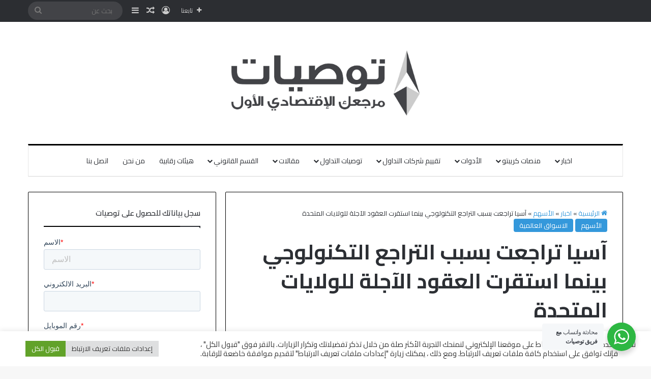

--- FILE ---
content_type: text/html; charset=UTF-8
request_url: https://www.twsiat.com/%D8%A2%D8%B3%D9%8A%D8%A7-%D8%AA%D8%B1%D8%A7%D8%AC%D8%B9%D8%AA-%D8%A8%D8%B3%D8%A8%D8%A8-%D8%A7%D9%84%D8%AA%D8%B1%D8%A7%D8%AC%D8%B9-%D8%A7%D9%84%D8%AA%D9%83%D9%86%D9%88%D9%84%D9%88%D8%AC%D9%8A-%D8%A8/
body_size: 78497
content:
<!DOCTYPE html>
<html dir="rtl" lang="ar" class="" data-skin="light">
<head>
	<meta charset="UTF-8" />
	<link rel="profile" href="https://gmpg.org/xfn/11" />
	
<meta http-equiv='x-dns-prefetch-control' content='on'>
<link rel='dns-prefetch' href='//cdnjs.cloudflare.com' />
<link rel='dns-prefetch' href='//ajax.googleapis.com' />

<link rel='dns-prefetch' href='//fonts.gstatic.com' />
<link rel='dns-prefetch' href='//s.gravatar.com' />
<link rel='dns-prefetch' href='//www.google-analytics.com' />
<link rel='preload' as='script' href='https://ajax.googleapis.com/ajax/libs/webfont/1/webfont.js'>
<meta name='robots' content='index, follow, max-image-preview:large, max-snippet:-1, max-video-preview:-1' />

	<!-- This site is optimized with the Yoast SEO Premium plugin v26.7 (Yoast SEO v26.7) - https://yoast.com/wordpress/plugins/seo/ -->
	<title>آسيا تراجعت بسبب التراجع التكنولوجي بينما استقرت العقود الآجلة للولايات المتحدة - توصيات التداول</title>
<style id="wpr-usedcss">img:is([sizes=auto i],[sizes^="auto," i]){contain-intrinsic-size:3000px 1500px}:root{--tie-preset-gradient-1:linear-gradient(135deg, rgba(6, 147, 227, 1) 0%, rgb(155, 81, 224) 100%);--tie-preset-gradient-2:linear-gradient(135deg, rgb(122, 220, 180) 0%, rgb(0, 208, 130) 100%);--tie-preset-gradient-3:linear-gradient(135deg, rgba(252, 185, 0, 1) 0%, rgba(255, 105, 0, 1) 100%);--tie-preset-gradient-4:linear-gradient(135deg, rgba(255, 105, 0, 1) 0%, rgb(207, 46, 46) 100%);--tie-preset-gradient-5:linear-gradient(135deg, rgb(238, 238, 238) 0%, rgb(169, 184, 195) 100%);--tie-preset-gradient-6:linear-gradient(135deg, rgb(74, 234, 220) 0%, rgb(151, 120, 209) 20%, rgb(207, 42, 186) 40%, rgb(238, 44, 130) 60%, rgb(251, 105, 98) 80%, rgb(254, 248, 76) 100%);--tie-preset-gradient-7:linear-gradient(135deg, rgb(255, 206, 236) 0%, rgb(152, 150, 240) 100%);--tie-preset-gradient-8:linear-gradient(135deg, rgb(254, 205, 165) 0%, rgb(254, 45, 45) 50%, rgb(107, 0, 62) 100%);--tie-preset-gradient-9:linear-gradient(135deg, rgb(255, 203, 112) 0%, rgb(199, 81, 192) 50%, rgb(65, 88, 208) 100%);--tie-preset-gradient-10:linear-gradient(135deg, rgb(255, 245, 203) 0%, rgb(182, 227, 212) 50%, rgb(51, 167, 181) 100%);--tie-preset-gradient-11:linear-gradient(135deg, rgb(202, 248, 128) 0%, rgb(113, 206, 126) 100%);--tie-preset-gradient-12:linear-gradient(135deg, rgb(2, 3, 129) 0%, rgb(40, 116, 252) 100%);--tie-preset-gradient-13:linear-gradient(135deg, #4D34FA, #ad34fa);--tie-preset-gradient-14:linear-gradient(135deg, #0057FF, #31B5FF);--tie-preset-gradient-15:linear-gradient(135deg, #FF007A, #FF81BD);--tie-preset-gradient-16:linear-gradient(135deg, #14111E, #4B4462);--tie-preset-gradient-17:linear-gradient(135deg, #F32758, #FFC581);--main-nav-background:#FFFFFF;--main-nav-secondry-background:rgba(0, 0, 0, .03);--main-nav-primary-color:#0088ff;--main-nav-contrast-primary-color:#FFFFFF;--main-nav-text-color:#2c2f34;--main-nav-secondry-text-color:rgba(0, 0, 0, .5);--main-nav-main-border-color:rgba(0, 0, 0, .1);--main-nav-secondry-border-color:rgba(0, 0, 0, .08)}img.emoji{display:inline!important;border:none!important;box-shadow:none!important;height:1em!important;width:1em!important;margin:0 .07em!important;vertical-align:-.1em!important;background:0 0!important;padding:0!important}:where(.wp-block-button__link){border-radius:9999px;box-shadow:none;padding:calc(.667em + 2px) calc(1.333em + 2px);text-decoration:none}:root :where(.wp-block-button .wp-block-button__link.is-style-outline),:root :where(.wp-block-button.is-style-outline>.wp-block-button__link){border:2px solid;padding:.667em 1.333em}:root :where(.wp-block-button .wp-block-button__link.is-style-outline:not(.has-text-color)),:root :where(.wp-block-button.is-style-outline>.wp-block-button__link:not(.has-text-color)){color:currentColor}:root :where(.wp-block-button .wp-block-button__link.is-style-outline:not(.has-background)),:root :where(.wp-block-button.is-style-outline>.wp-block-button__link:not(.has-background)){background-color:initial;background-image:none}:where(.wp-block-calendar table:not(.has-background) th){background:#ddd}:where(.wp-block-columns){margin-bottom:1.75em}:where(.wp-block-columns.has-background){padding:1.25em 2.375em}:where(.wp-block-post-comments input[type=submit]){border:none}:where(.wp-block-cover-image:not(.has-text-color)),:where(.wp-block-cover:not(.has-text-color)){color:#fff}:where(.wp-block-cover-image.is-light:not(.has-text-color)),:where(.wp-block-cover.is-light:not(.has-text-color)){color:#000}:root :where(.wp-block-cover h1:not(.has-text-color)),:root :where(.wp-block-cover h2:not(.has-text-color)),:root :where(.wp-block-cover h3:not(.has-text-color)),:root :where(.wp-block-cover h4:not(.has-text-color)),:root :where(.wp-block-cover h5:not(.has-text-color)),:root :where(.wp-block-cover h6:not(.has-text-color)),:root :where(.wp-block-cover p:not(.has-text-color)){color:inherit}:where(.wp-block-file){margin-bottom:1.5em}:where(.wp-block-file__button){border-radius:2em;display:inline-block;padding:.5em 1em}:where(.wp-block-file__button):is(a):active,:where(.wp-block-file__button):is(a):focus,:where(.wp-block-file__button):is(a):hover,:where(.wp-block-file__button):is(a):visited{box-shadow:none;color:#fff;opacity:.85;text-decoration:none}.wp-block-gallery:not(.has-nested-images){display:flex;flex-wrap:wrap;list-style-type:none;margin:0;padding:0}.wp-block-gallery:not(.has-nested-images) figcaption{flex-grow:1}:where(.wp-block-group.wp-block-group-is-layout-constrained){position:relative}:root :where(.wp-block-image.is-style-rounded img,.wp-block-image .is-style-rounded img){border-radius:9999px}:where(.wp-block-latest-comments:not([style*=line-height] .wp-block-latest-comments__comment)){line-height:1.1}:where(.wp-block-latest-comments:not([style*=line-height] .wp-block-latest-comments__comment-excerpt p)){line-height:1.8}:root :where(.wp-block-latest-posts.is-grid){padding:0}:root :where(.wp-block-latest-posts.wp-block-latest-posts__list){padding-right:0}ol,ul{box-sizing:border-box}:root :where(.wp-block-list.has-background){padding:1.25em 2.375em}:where(.wp-block-navigation.has-background .wp-block-navigation-item a:not(.wp-element-button)),:where(.wp-block-navigation.has-background .wp-block-navigation-submenu a:not(.wp-element-button)){padding:.5em 1em}:where(.wp-block-navigation .wp-block-navigation__submenu-container .wp-block-navigation-item a:not(.wp-element-button)),:where(.wp-block-navigation .wp-block-navigation__submenu-container .wp-block-navigation-submenu a:not(.wp-element-button)),:where(.wp-block-navigation .wp-block-navigation__submenu-container .wp-block-navigation-submenu button.wp-block-navigation-item__content),:where(.wp-block-navigation .wp-block-navigation__submenu-container .wp-block-pages-list__item button.wp-block-navigation-item__content){padding:.5em 1em}:root :where(p.has-background){padding:1.25em 2.375em}:where(p.has-text-color:not(.has-link-color)) a{color:inherit}:where(.wp-block-post-comments-form) input:not([type=submit]),:where(.wp-block-post-comments-form) textarea{border:1px solid #949494;font-family:inherit;font-size:1em}:where(.wp-block-post-comments-form) input:where(:not([type=submit]):not([type=checkbox])),:where(.wp-block-post-comments-form) textarea{padding:calc(.667em + 2px)}:where(.wp-block-post-excerpt){box-sizing:border-box;margin-bottom:var(--wp--style--block-gap);margin-top:var(--wp--style--block-gap)}:where(.wp-block-preformatted.has-background){padding:1.25em 2.375em}:where(.wp-block-search__button){border:1px solid #ccc;padding:6px 10px}:where(.wp-block-search__input){font-family:inherit;font-size:inherit;font-style:inherit;font-weight:inherit;letter-spacing:inherit;line-height:inherit;text-transform:inherit}:where(.wp-block-search__button-inside .wp-block-search__inside-wrapper){border:1px solid #949494;box-sizing:border-box;padding:4px}:where(.wp-block-search__button-inside .wp-block-search__inside-wrapper) .wp-block-search__input{border:none;border-radius:0;padding:0 4px}:where(.wp-block-search__button-inside .wp-block-search__inside-wrapper) .wp-block-search__input:focus{outline:0}:where(.wp-block-search__button-inside .wp-block-search__inside-wrapper) :where(.wp-block-search__button){padding:4px 8px}:root :where(.wp-block-separator.is-style-dots){height:auto;line-height:1;text-align:center}:root :where(.wp-block-separator.is-style-dots):before{color:currentColor;content:"···";font-family:serif;font-size:1.5em;letter-spacing:2em;padding-left:2em}:root :where(.wp-block-site-logo.is-style-rounded){border-radius:9999px}:where(.wp-block-social-links:not(.is-style-logos-only)) .wp-social-link{background-color:#f0f0f0;color:#444}:where(.wp-block-social-links:not(.is-style-logos-only)) .wp-social-link-amazon{background-color:#f90;color:#fff}:where(.wp-block-social-links:not(.is-style-logos-only)) .wp-social-link-bandcamp{background-color:#1ea0c3;color:#fff}:where(.wp-block-social-links:not(.is-style-logos-only)) .wp-social-link-behance{background-color:#0757fe;color:#fff}:where(.wp-block-social-links:not(.is-style-logos-only)) .wp-social-link-bluesky{background-color:#0a7aff;color:#fff}:where(.wp-block-social-links:not(.is-style-logos-only)) .wp-social-link-codepen{background-color:#1e1f26;color:#fff}:where(.wp-block-social-links:not(.is-style-logos-only)) .wp-social-link-deviantart{background-color:#02e49b;color:#fff}:where(.wp-block-social-links:not(.is-style-logos-only)) .wp-social-link-discord{background-color:#5865f2;color:#fff}:where(.wp-block-social-links:not(.is-style-logos-only)) .wp-social-link-dribbble{background-color:#e94c89;color:#fff}:where(.wp-block-social-links:not(.is-style-logos-only)) .wp-social-link-dropbox{background-color:#4280ff;color:#fff}:where(.wp-block-social-links:not(.is-style-logos-only)) .wp-social-link-etsy{background-color:#f45800;color:#fff}:where(.wp-block-social-links:not(.is-style-logos-only)) .wp-social-link-facebook{background-color:#0866ff;color:#fff}:where(.wp-block-social-links:not(.is-style-logos-only)) .wp-social-link-fivehundredpx{background-color:#000;color:#fff}:where(.wp-block-social-links:not(.is-style-logos-only)) .wp-social-link-flickr{background-color:#0461dd;color:#fff}:where(.wp-block-social-links:not(.is-style-logos-only)) .wp-social-link-foursquare{background-color:#e65678;color:#fff}:where(.wp-block-social-links:not(.is-style-logos-only)) .wp-social-link-github{background-color:#24292d;color:#fff}:where(.wp-block-social-links:not(.is-style-logos-only)) .wp-social-link-goodreads{background-color:#eceadd;color:#382110}:where(.wp-block-social-links:not(.is-style-logos-only)) .wp-social-link-google{background-color:#ea4434;color:#fff}:where(.wp-block-social-links:not(.is-style-logos-only)) .wp-social-link-gravatar{background-color:#1d4fc4;color:#fff}:where(.wp-block-social-links:not(.is-style-logos-only)) .wp-social-link-instagram{background-color:#f00075;color:#fff}:where(.wp-block-social-links:not(.is-style-logos-only)) .wp-social-link-lastfm{background-color:#e21b24;color:#fff}:where(.wp-block-social-links:not(.is-style-logos-only)) .wp-social-link-linkedin{background-color:#0d66c2;color:#fff}:where(.wp-block-social-links:not(.is-style-logos-only)) .wp-social-link-mastodon{background-color:#3288d4;color:#fff}:where(.wp-block-social-links:not(.is-style-logos-only)) .wp-social-link-medium{background-color:#000;color:#fff}:where(.wp-block-social-links:not(.is-style-logos-only)) .wp-social-link-meetup{background-color:#f6405f;color:#fff}:where(.wp-block-social-links:not(.is-style-logos-only)) .wp-social-link-patreon{background-color:#000;color:#fff}:where(.wp-block-social-links:not(.is-style-logos-only)) .wp-social-link-pinterest{background-color:#e60122;color:#fff}:where(.wp-block-social-links:not(.is-style-logos-only)) .wp-social-link-pocket{background-color:#ef4155;color:#fff}:where(.wp-block-social-links:not(.is-style-logos-only)) .wp-social-link-reddit{background-color:#ff4500;color:#fff}:where(.wp-block-social-links:not(.is-style-logos-only)) .wp-social-link-skype{background-color:#0478d7;color:#fff}:where(.wp-block-social-links:not(.is-style-logos-only)) .wp-social-link-snapchat{background-color:#fefc00;color:#fff;stroke:#000}:where(.wp-block-social-links:not(.is-style-logos-only)) .wp-social-link-soundcloud{background-color:#ff5600;color:#fff}:where(.wp-block-social-links:not(.is-style-logos-only)) .wp-social-link-spotify{background-color:#1bd760;color:#fff}:where(.wp-block-social-links:not(.is-style-logos-only)) .wp-social-link-telegram{background-color:#2aabee;color:#fff}:where(.wp-block-social-links:not(.is-style-logos-only)) .wp-social-link-threads{background-color:#000;color:#fff}:where(.wp-block-social-links:not(.is-style-logos-only)) .wp-social-link-tiktok{background-color:#000;color:#fff}:where(.wp-block-social-links:not(.is-style-logos-only)) .wp-social-link-tumblr{background-color:#011835;color:#fff}:where(.wp-block-social-links:not(.is-style-logos-only)) .wp-social-link-twitch{background-color:#6440a4;color:#fff}:where(.wp-block-social-links:not(.is-style-logos-only)) .wp-social-link-twitter{background-color:#1da1f2;color:#fff}:where(.wp-block-social-links:not(.is-style-logos-only)) .wp-social-link-vimeo{background-color:#1eb7ea;color:#fff}:where(.wp-block-social-links:not(.is-style-logos-only)) .wp-social-link-vk{background-color:#4680c2;color:#fff}:where(.wp-block-social-links:not(.is-style-logos-only)) .wp-social-link-wordpress{background-color:#3499cd;color:#fff}:where(.wp-block-social-links:not(.is-style-logos-only)) .wp-social-link-whatsapp{background-color:#25d366;color:#fff}:where(.wp-block-social-links:not(.is-style-logos-only)) .wp-social-link-x{background-color:#000;color:#fff}:where(.wp-block-social-links:not(.is-style-logos-only)) .wp-social-link-yelp{background-color:#d32422;color:#fff}:where(.wp-block-social-links:not(.is-style-logos-only)) .wp-social-link-youtube{background-color:red;color:#fff}:where(.wp-block-social-links.is-style-logos-only) .wp-social-link{background:0 0}:where(.wp-block-social-links.is-style-logos-only) .wp-social-link svg{height:1.25em;width:1.25em}:where(.wp-block-social-links.is-style-logos-only) .wp-social-link-amazon{color:#f90}:where(.wp-block-social-links.is-style-logos-only) .wp-social-link-bandcamp{color:#1ea0c3}:where(.wp-block-social-links.is-style-logos-only) .wp-social-link-behance{color:#0757fe}:where(.wp-block-social-links.is-style-logos-only) .wp-social-link-bluesky{color:#0a7aff}:where(.wp-block-social-links.is-style-logos-only) .wp-social-link-codepen{color:#1e1f26}:where(.wp-block-social-links.is-style-logos-only) .wp-social-link-deviantart{color:#02e49b}:where(.wp-block-social-links.is-style-logos-only) .wp-social-link-discord{color:#5865f2}:where(.wp-block-social-links.is-style-logos-only) .wp-social-link-dribbble{color:#e94c89}:where(.wp-block-social-links.is-style-logos-only) .wp-social-link-dropbox{color:#4280ff}:where(.wp-block-social-links.is-style-logos-only) .wp-social-link-etsy{color:#f45800}:where(.wp-block-social-links.is-style-logos-only) .wp-social-link-facebook{color:#0866ff}:where(.wp-block-social-links.is-style-logos-only) .wp-social-link-fivehundredpx{color:#000}:where(.wp-block-social-links.is-style-logos-only) .wp-social-link-flickr{color:#0461dd}:where(.wp-block-social-links.is-style-logos-only) .wp-social-link-foursquare{color:#e65678}:where(.wp-block-social-links.is-style-logos-only) .wp-social-link-github{color:#24292d}:where(.wp-block-social-links.is-style-logos-only) .wp-social-link-goodreads{color:#382110}:where(.wp-block-social-links.is-style-logos-only) .wp-social-link-google{color:#ea4434}:where(.wp-block-social-links.is-style-logos-only) .wp-social-link-gravatar{color:#1d4fc4}:where(.wp-block-social-links.is-style-logos-only) .wp-social-link-instagram{color:#f00075}:where(.wp-block-social-links.is-style-logos-only) .wp-social-link-lastfm{color:#e21b24}:where(.wp-block-social-links.is-style-logos-only) .wp-social-link-linkedin{color:#0d66c2}:where(.wp-block-social-links.is-style-logos-only) .wp-social-link-mastodon{color:#3288d4}:where(.wp-block-social-links.is-style-logos-only) .wp-social-link-medium{color:#000}:where(.wp-block-social-links.is-style-logos-only) .wp-social-link-meetup{color:#f6405f}:where(.wp-block-social-links.is-style-logos-only) .wp-social-link-patreon{color:#000}:where(.wp-block-social-links.is-style-logos-only) .wp-social-link-pinterest{color:#e60122}:where(.wp-block-social-links.is-style-logos-only) .wp-social-link-pocket{color:#ef4155}:where(.wp-block-social-links.is-style-logos-only) .wp-social-link-reddit{color:#ff4500}:where(.wp-block-social-links.is-style-logos-only) .wp-social-link-skype{color:#0478d7}:where(.wp-block-social-links.is-style-logos-only) .wp-social-link-snapchat{color:#fff;stroke:#000}:where(.wp-block-social-links.is-style-logos-only) .wp-social-link-soundcloud{color:#ff5600}:where(.wp-block-social-links.is-style-logos-only) .wp-social-link-spotify{color:#1bd760}:where(.wp-block-social-links.is-style-logos-only) .wp-social-link-telegram{color:#2aabee}:where(.wp-block-social-links.is-style-logos-only) .wp-social-link-threads{color:#000}:where(.wp-block-social-links.is-style-logos-only) .wp-social-link-tiktok{color:#000}:where(.wp-block-social-links.is-style-logos-only) .wp-social-link-tumblr{color:#011835}:where(.wp-block-social-links.is-style-logos-only) .wp-social-link-twitch{color:#6440a4}:where(.wp-block-social-links.is-style-logos-only) .wp-social-link-twitter{color:#1da1f2}:where(.wp-block-social-links.is-style-logos-only) .wp-social-link-vimeo{color:#1eb7ea}:where(.wp-block-social-links.is-style-logos-only) .wp-social-link-vk{color:#4680c2}:where(.wp-block-social-links.is-style-logos-only) .wp-social-link-whatsapp{color:#25d366}:where(.wp-block-social-links.is-style-logos-only) .wp-social-link-wordpress{color:#3499cd}:where(.wp-block-social-links.is-style-logos-only) .wp-social-link-x{color:#000}:where(.wp-block-social-links.is-style-logos-only) .wp-social-link-yelp{color:#d32422}:where(.wp-block-social-links.is-style-logos-only) .wp-social-link-youtube{color:red}:root :where(.wp-block-social-links .wp-social-link a){padding:.25em}:root :where(.wp-block-social-links.is-style-logos-only .wp-social-link a){padding:0}:root :where(.wp-block-social-links.is-style-pill-shape .wp-social-link a){padding-left:.6666666667em;padding-right:.6666666667em}:root :where(.wp-block-tag-cloud.is-style-outline){display:flex;flex-wrap:wrap;gap:1ch}:root :where(.wp-block-tag-cloud.is-style-outline a){border:1px solid;font-size:unset!important;margin-left:0;padding:1ch 2ch;text-decoration:none!important}:root :where(.wp-block-table-of-contents){box-sizing:border-box}:where(.wp-block-term-description){box-sizing:border-box;margin-bottom:var(--wp--style--block-gap);margin-top:var(--wp--style--block-gap)}:where(pre.wp-block-verse){font-family:inherit}.entry-content{counter-reset:footnotes}:root{--wp--preset--font-size--normal:16px;--wp--preset--font-size--huge:42px}.screen-reader-text{border:0;clip-path:inset(50%);height:1px;margin:-1px;overflow:hidden;padding:0;position:absolute;width:1px;word-wrap:normal!important}.screen-reader-text:focus{background-color:#ddd;clip-path:none;color:#444;display:block;font-size:1em;height:auto;line-height:normal;padding:15px 23px 14px;right:5px;text-decoration:none;top:5px;width:auto;z-index:100000}html :where(.has-border-color){border-style:solid}html :where([style*=border-top-color]){border-top-style:solid}html :where([style*=border-right-color]){border-left-style:solid}html :where([style*=border-bottom-color]){border-bottom-style:solid}html :where([style*=border-left-color]){border-right-style:solid}html :where([style*=border-width]){border-style:solid}html :where([style*=border-top-width]){border-top-style:solid}html :where([style*=border-right-width]){border-left-style:solid}html :where([style*=border-bottom-width]){border-bottom-style:solid}html :where([style*=border-left-width]){border-right-style:solid}html :where(img[class*=wp-image-]){height:auto;max-width:100%}:where(figure){margin:0 0 1em}html :where(.is-position-sticky){--wp-admin--admin-bar--position-offset:var(--wp-admin--admin-bar--height,0px)}@media screen and (max-width:600px){html :where(.is-position-sticky){--wp-admin--admin-bar--position-offset:0px}}:root :where(.wp-block-image figcaption){color:#555;font-size:13px;text-align:center}:where(.wp-block-group.has-background){padding:1.25em 2.375em}:root :where(.wp-block-template-part.has-background){margin-bottom:0;margin-top:0;padding:1.25em 2.375em}#nta-wa-gdpr{margin:0 5px 0 0!important;padding:0!important;vertical-align:text-top!important}.nta-wa-gdpr{border-radius:4px;font-size:11px;margin-left:-5px;margin-right:-5px;padding:5px;-webkit-transition:opacity .4s,background .5s;-o-transition:opacity .4s,background .5s;transition:opacity .4s ease,background .5s ease}.nta-wa-gdpr a{color:inherit;text-decoration:underline}.nta-wa-gdpr label{color:inherit;font-size:inherit}.pointer-disable{pointer-events:none}.wa__button{border-bottom:none!important}.wa__btn_w_img:hover{text-decoration:none}.wa__popup_content_item .wa__cs_img_wrap{height:48px;width:48px}.wa__btn_popup,.wa__btn_popup *,.wa__btn_popup :after,.wa__btn_popup :before,.wa__button,.wa__button *,.wa__button :after,.wa__button :before,.wa__popup_chat_box,.wa__popup_chat_box *,.wa__popup_chat_box :after,.wa__popup_chat_box :before{box-sizing:border-box;-webkit-box-sizing:border-box;-moz-box-sizing:border-box}.wa__button{box-shadow:0 4px 8px 1px rgba(32,32,37,.09)!important;-webkit-box-shadow:0 4px 8px 1px rgba(32,32,37,.09)!important;-moz-box-shadow:0 4px 8px 1px rgba(32,32,37,.09)!important;color:#fff;display:block;font-family:Arial,Helvetica,sans-serif;line-height:1;min-height:64px;position:relative;text-decoration:none!important;width:300px}.wa__btn_txt{display:inline-block;font-size:12px;line-height:1.33em}.wa__btn_w_icon .wa__btn_txt{padding:16px 71px 15px 20px}.wa__button_text_only .wa__btn_txt,.wa__r_button.wa__btn_w_img.wa__button_text_only .wa__btn_txt,.wa__sq_button.wa__btn_w_img.wa__button_text_only .wa__btn_txt{padding-bottom:24px;padding-top:25px}.wa__btn_w_icon .wa__btn_txt .wa__btn_title{font-size:14px;font-weight:600;padding-right:2px}.wa__cs_info{margin-bottom:2px}.wa__btn_status{color:#f5a623;font-size:9px;font-weight:700;padding:2px 0 0}.wa__cs_info .wa__cs_name,.wa__cs_info .wa__cs_status{display:inline-block}.wa__cs_info .wa__cs_name{font-size:12px;font-weight:400;line-height:1.36em}.wa__stt_online .wa__cs_info .wa__cs_name{color:#d5f0d9}.wa__stt_offline .wa__cs_info .wa__cs_name{color:#76787d}.wa__cs_info .wa__cs_status{border-radius:5px;color:hsla(0,0%,100%,.98);font-size:9px;height:14px;line-height:1.34em;margin-right:3px;padding:1px;position:relative;right:0;text-align:center;top:-1px;width:36px}.wa__stt_online .wa__cs_info .wa__cs_status{background:#62c971}.wa__stt_offline .wa__cs_info .wa__cs_status{background:#b9bbbe}.wa__stt_online{backface-visibility:hidden;background:#2db742;cursor:pointer;transition:all .4s ease!important;-webkit-transition:.4s!important;-moz-transition:.4s!important;will-change:transform}.wa__stt_online .wa__btn_txt{position:relative;z-index:4}.wa__r_button.wa__stt_online:before{border-radius:50vh}.wa__sq_button.wa__stt_online:before{border-radius:5px}.wa__stt_online:before{background:rgba(0,0,0,.06);content:"";height:100%;opacity:0;position:absolute;right:0;top:0;transition:all .4s ease;-webkit-transition:.4s;-moz-transition:.4s;width:100%;will-change:opacity;z-index:-1}.wa__button.wa__stt_online:active,.wa__button.wa__stt_online:focus,.wa__button.wa__stt_online:hover{box-shadow:0 4px 8px 1px rgba(32,32,37,.19);transform:translateY(-3px);-webkit-transform:translateY(-3px);-moz-transform:translateY(-3px);-ms-transform:translateY(-3px)}.wa__button.wa__stt_online:active:before,.wa__button.wa__stt_online:focus:before,.wa__button.wa__stt_online:hover:before{opacity:1}.wa__stt_online.wa__btn_w_icon .wa__btn_icon img{-webkit-box-shadow:none;box-shadow:none;transform:scale(1);-webkit-transform:scale(1);-moz-transform:scale(1);-ms-transform:scale(1);transition:all .2s ease;-webkit-transition:.2s;-moz-transition:.2s}.wa__stt_offline{background:#ebedf0;box-shadow:none;color:#595b60;cursor:auto;pointer-events:none}.wa__stt_offline.wa__btn_w_icon .wa__btn_txt{padding:8px 71px 6px 20px}.wa__stt_offline.wa__r_button.wa__btn_w_img .wa__btn_txt{padding:8px 100px 8px 20px}.wa__stt_offline.wa__sq_button.wa__btn_w_img .wa__btn_txt{padding:8px 70px 8px 20px}.wa__btn_w_icon .wa__btn_icon{position:absolute;right:16px;top:50%;transform:translateY(-50%);-moz-transform:translateY(-50%);-webkit-transform:translateY(-50%)}.wa__btn_w_icon .wa__btn_icon img{-webkit-box-shadow:none;box-shadow:none;height:69px;width:41px}.wa__btn_w_img{margin:20px 0;position:relative;width:300px}.wa__btn_w_img .wa__cs_img{position:absolute;right:0;text-align:center;top:50%;transform:translateY(-50%);-webkit-transform:translateY(-50%);-moz-transform:translateY(-50%)}.wa__btn_w_img .wa__cs_img_wrap{border:3px solid #fff;border-radius:50%;-webkit-border-radius:50%;-moz-border-radius:50%;height:79px;overflow:hidden;position:relative;width:79px}.wa__btn_w_img .wa__cs_img img{height:auto;max-width:100%;transition:transform .2s ease;-webkit-transition:transform .2s;-moz-transition:transform .2s}.wa__btn_w_img .wa__cs_img:after{background:url([data-uri]) 50% no-repeat #fff;background-size:17px}.wa__btn_w_img .wa__cs_img:after,.wa__stt_offline.wa__btn_w_img .wa__cs_img:after{border-radius:50%;-webkit-border-radius:50%;-moz-border-radius:50%;box-shadow:0 3px 4px 0 rgba(39,38,38,.26);-webkit-box-shadow:0 3px 4px 0 rgba(39,38,38,.26);-moz-box-shadow:0 3px 4px 0 rgba(39,38,38,.26);content:"";display:block;height:27px;left:-14px;position:absolute;top:20px;width:27px}.wa__stt_offline.wa__btn_w_img .wa__cs_img:after{background:url([data-uri]) 50% no-repeat #fff;background-size:17px}.wa__btn_w_img .wa__btn_txt{padding:14px 103px 12px 20px}.wa__r_button{border-radius:50vh}.wa__sq_button{border-radius:5px}.wa__sq_button.wa__btn_w_img{margin-right:30px;width:270px}.wa__r_button.wa__btn_w_img .wa__cs_img{right:-5px}.wa__sq_button.wa__btn_w_img .wa__cs_img{right:-35px}.wa__sq_button.wa__btn_w_img .wa__btn_txt{display:table-cell;height:66px;padding:10px 70px 10px 20px;vertical-align:middle}.wa__btn_txt .wa__btn_title{font-weight:600}.wa__r_button.wa__btn_w_img .wa__btn_txt{display:table-cell;height:66px;padding:8px 100px 8px 20px;vertical-align:middle}.wa__r_button.wa__btn_w_img .wa__cs_info .wa__cs_status{margin-right:3px}.wa__popup_chat_box{border-radius:5px 5px 8px 8px;-webkit-border-radius:5px 5px 8px 8px;-moz-border-radius:5px 5px 8px 8px;bottom:102px;box-shadow:0 10px 10px 4px rgba(0,0,0,.04);-webkit-box-shadow:0 10px 10px 4px rgba(0,0,0,.04);-moz-box-shadow:0 10px 10px 4px rgba(0,0,0,.04);font-family:Arial,Helvetica,sans-serif;max-width:calc(100% - 50px);opacity:0;overflow:hidden;position:fixed;right:25px;-ms-transform:translateY(50px);transform:translateY(50px);-webkit-transform:translateY(50px);-moz-transform:translateY(50px);transition:all .4s ease;-webkit-transition:.4s;-moz-transition:.4s;visibility:hidden;width:351px;will-change:transform,visibility,opacity;z-index:999999998}.wa__popup_chat_box:active,.wa__popup_chat_box:focus,.wa__popup_chat_box:hover{box-shadow:0 10px 10px 4px rgba(32,32,37,.23);-webkit-box-shadow:0 10px 10px 4px rgba(32,32,37,.23);-moz-box-shadow:0 10px 10px 4px rgba(32,32,37,.23)}.wa__popup_chat_box.wa__active{opacity:1;-ms-transform:translate(0);transform:translate(0);-webkit-transform:translate(0);-moz-transform:translate(0);visibility:visible}.wa__popup_chat_box .wa__popup_heading{background:#2db742;color:#d9ebc6;padding:15px 74px 17px 43px;position:relative}.wa__popup_chat_box .wa__popup_heading:before{background:url([data-uri]) top no-repeat;background-size:33px;content:"";display:block;height:33px;position:absolute;right:12px;top:20px;width:55px}.wa__popup_chat_box .wa__popup_heading .wa__popup_title{color:#fff;font-size:18px;line-height:24px;min-height:24px;padding-bottom:3;padding-top:2px}.wa__popup_chat_box .wa__popup_heading .wa__popup_intro{font-size:12px;line-height:20px;min-height:20px;padding-top:4px}.wa__popup_chat_box .wa__popup_heading .wa__popup_intro a{color:#fff;display:inline-block;text-decoration:none}.wa__popup_chat_box .wa__popup_heading .wa__popup_intro a:active,.wa__popup_chat_box .wa__popup_heading .wa__popup_intro a:focus,.wa__popup_chat_box .wa__popup_heading .wa__popup_intro a:hover{text-decoration:underline}.wa__popup_chat_box .wa__popup_notice{color:#a5abb7;font-size:11px;font-weight:500;padding:0 3px}.wa__popup_chat_box .wa__popup_content{background:#fff;padding:13px 19px 21px 20px;text-align:center}.wa__popup_chat_box .wa__popup_content_left{text-align:right}.wa__popup_chat_box .wa__popup_avatar{border-radius:50%;-webkit-border-radius:50%;-moz-border-radius:50%;overflow:hidden;position:absolute;right:12px;top:12px}.wa__popup_chat_box .wa__popup_avatar.nta-default-avt{border-radius:unset;-webkit-border-radius:unset;-moz-border-radius:unset}.wa__popup_chat_box .wa__stt{background:#f5f7f9;border-radius:4px 2px 4px 2px;-webkit-border-radius:4px 2px 4px 2px;-moz-border-radius:4px 2px;border-right:2px solid #2db742;display:table;padding:13px 74px 12px 40px;position:relative;text-decoration:none;width:100%}.wa__popup_chat_box .wa__stt:after{background:url([data-uri]) 100% 0 no-repeat;background-size:100% 100%;-webkit-background-size:100% 100%;-moz-background-size:100% 100%;content:"";height:20px;left:14px;position:absolute;top:26px;width:20px}.wa__popup_chat_box .wa__stt.wa__stt_offline:after{background-image:url([data-uri])}.wa__popup_chat_box .wa__stt.wa__stt_online{transition:all .2s ease;-webkit-transition:.2s;-moz-transition:.2s}.wa__popup_chat_box .wa__stt.wa__stt_online:active,.wa__popup_chat_box .wa__stt.wa__stt_online:focus,.wa__popup_chat_box .wa__stt.wa__stt_online:hover{background:#fff;box-shadow:0 7px 15px 1px rgba(55,62,70,.07);-webkit-box-shadow:0 7px 15px 1px rgba(55,62,70,.07);-moz-box-shadow:0 7px 15px 1px rgba(55,62,70,.07)}.wa__popup_content_list .wa__popup_content_item{margin:14px 0 0;opacity:0;transform:translateY(20px);-webkit-transform:translateY(20px);-moz-transform:translateY(20px);will-change:opacity,transform}.wa__popup_chat_box.wa__pending .wa__popup_content_list .wa__popup_content_item{transition:all .4s ease;-webkit-transition:.4s;-moz-transition:.4s;transition-delay:2.1s;-webkit-transition-delay:2.1s;-moz-transition-delay:2.1s}.wa__popup_chat_box.wa__pending .wa__popup_content_list .wa__popup_content_item:first-child{transition-delay:.3s;-webkit-transition-delay:.3s;-moz-transition-delay:.3s}.wa__popup_chat_box.wa__pending .wa__popup_content_list .wa__popup_content_item:nth-child(2){transition-delay:.5s;-webkit-transition-delay:.5s;-moz-transition-delay:.5s}.wa__popup_chat_box.wa__pending .wa__popup_content_list .wa__popup_content_item:nth-child(3){transition-delay:.7s;-webkit-transition-delay:.7s;-moz-transition-delay:.7s}.wa__popup_chat_box.wa__pending .wa__popup_content_list .wa__popup_content_item:nth-child(4){transition-delay:.9s;-webkit-transition-delay:.9s;-moz-transition-delay:.9s}.wa__popup_chat_box.wa__pending .wa__popup_content_list .wa__popup_content_item:nth-child(5){transition-delay:1.1s;-webkit-transition-delay:1.1s;-moz-transition-delay:1.1s}.wa__popup_chat_box.wa__pending .wa__popup_content_list .wa__popup_content_item:nth-child(6){transition-delay:1.3s;-webkit-transition-delay:1.3s;-moz-transition-delay:1.3s}.wa__popup_chat_box.wa__pending .wa__popup_content_list .wa__popup_content_item:nth-child(7){transition-delay:1.5s;-webkit-transition-delay:1.5s;-moz-transition-delay:1.5s}.wa__popup_chat_box.wa__pending .wa__popup_content_list .wa__popup_content_item:nth-child(8){transition-delay:1.7s;-webkit-transition-delay:1.7s;-moz-transition-delay:1.7s}.wa__popup_chat_box.wa__pending .wa__popup_content_list .wa__popup_content_item:nth-child(9){transition-delay:1.9s;-webkit-transition-delay:1.9s;-moz-transition-delay:1.9s}.wa__popup_chat_box.wa__lauch .wa__popup_content_list .wa__popup_content_item{opacity:1;transform:translate(0);-webkit-transform:translate(0);-moz-transform:translate(0)}.wa__popup_content_list .wa__popup_content_item .wa__member_name{color:#363c47;font-size:14px;line-height:1.188em!important}.wa__popup_content_list .wa__popup_content_item .wa__member_duty{color:#989b9f;font-size:11px;line-height:1.125em!important;padding:2px 0 0}.wa__popup_content_list .wa__popup_content_item .wa__member_status{color:#f5a623;font-size:10px;line-height:1.125em!important;padding:5px 0 0}.wa__popup_content_list .wa__popup_content_item .wa__popup_txt{display:table-cell;height:48px;min-height:48px;vertical-align:middle}.wa__popup_content_list .wa__popup_content_item .wa__stt_offline{border-right-color:#c0c5ca}.wa__btn_popup{bottom:30px;cursor:pointer;font-family:Arial,Helvetica,sans-serif;position:fixed;right:30px;z-index:999999999}.wa__btn_popup .wa__btn_popup_icon{background:#2db742;border-radius:50%;-webkit-border-radius:50%;-moz-border-radius:50%;box-shadow:0 6px 8px 2px rgba(0,0,0,.14);-webkit-box-shadow:0 6px 8px 2px rgba(0,0,0,.14);-moz-box-shadow:0 6px 8px 2px rgba(0,0,0,.14);height:56px;width:56px}.wa__btn_popup .wa__btn_popup_icon:before{background:url([data-uri]) 50% no-repeat;background-size:30px auto;-webkit-background-size:30px auto;-moz-background-size:30px auto;z-index:1}.wa__btn_popup .wa__btn_popup_icon:after,.wa__btn_popup .wa__btn_popup_icon:before{content:"";height:100%;position:absolute;right:0;top:0;transition:all .4s ease;-webkit-transition:.4s;-moz-transition:.4s;width:100%}.wa__btn_popup .wa__btn_popup_icon:after{background:url([data-uri]) 50% no-repeat;background-size:14px auto;-webkit-background-size:14px auto;-moz-background-size:14px auto;opacity:0;-ms-transform:scale(0) rotate(1turn);transform:scale(0) rotate(1turn);-webkit-transform:scale(0) rotate(1turn);-moz-transform:scale(0) rotate(1turn);z-index:2}.wa__btn_popup.wa__active .wa__btn_popup_icon:before{opacity:0;-ms-transform:scale(0) rotate(-1turn);transform:scale(0) rotate(-1turn);-webkit-transform:scale(0) rotate(-1turn);-moz-transform:scale(0) rotate(-1turn)}.wa__btn_popup.wa__active .wa__btn_popup_icon:after{opacity:1;-ms-transform:scale(1) rotate(0);transform:scale(1) rotate(0);-webkit-transform:scale(1) rotate(0);-moz-transform:scale(1) rotate(0)}.wa__btn_popup .wa__btn_popup_txt{background-color:#f5f7f9;border-radius:4px;-webkit-border-radius:4px;-moz-border-radius:4px;color:#43474e;font-size:12px;letter-spacing:-.03em;line-height:1.5;margin-right:7px;padding:8px 12px;position:absolute;right:100%;top:50%;-webkit-transform:translateY(-50%);-ms-transform:translateY(-50%);transform:translateY(-50%);transition:all .4s ease;-webkit-transition:.4s;-moz-transition:.4s;width:156px}.wa__btn_popup.wa__active .wa__btn_popup_txt{opacity:0;-ms-transform:translateY(15px);transform:translateY(15px);-webkit-transform:translateY(15px);-moz-transform:translateY(15px);visibility:hidden}:root{--wp--preset--aspect-ratio--square:1;--wp--preset--aspect-ratio--4-3:4/3;--wp--preset--aspect-ratio--3-4:3/4;--wp--preset--aspect-ratio--3-2:3/2;--wp--preset--aspect-ratio--2-3:2/3;--wp--preset--aspect-ratio--16-9:16/9;--wp--preset--aspect-ratio--9-16:9/16;--wp--preset--color--black:#000000;--wp--preset--color--cyan-bluish-gray:#abb8c3;--wp--preset--color--white:#ffffff;--wp--preset--color--pale-pink:#f78da7;--wp--preset--color--vivid-red:#cf2e2e;--wp--preset--color--luminous-vivid-orange:#ff6900;--wp--preset--color--luminous-vivid-amber:#fcb900;--wp--preset--color--light-green-cyan:#7bdcb5;--wp--preset--color--vivid-green-cyan:#00d084;--wp--preset--color--pale-cyan-blue:#8ed1fc;--wp--preset--color--vivid-cyan-blue:#0693e3;--wp--preset--color--vivid-purple:#9b51e0;--wp--preset--color--global-color:#3498db;--wp--preset--gradient--vivid-cyan-blue-to-vivid-purple:linear-gradient(135deg,rgba(6, 147, 227, 1) 0%,rgb(155, 81, 224) 100%);--wp--preset--gradient--light-green-cyan-to-vivid-green-cyan:linear-gradient(135deg,rgb(122, 220, 180) 0%,rgb(0, 208, 130) 100%);--wp--preset--gradient--luminous-vivid-amber-to-luminous-vivid-orange:linear-gradient(135deg,rgba(252, 185, 0, 1) 0%,rgba(255, 105, 0, 1) 100%);--wp--preset--gradient--luminous-vivid-orange-to-vivid-red:linear-gradient(135deg,rgba(255, 105, 0, 1) 0%,rgb(207, 46, 46) 100%);--wp--preset--gradient--very-light-gray-to-cyan-bluish-gray:linear-gradient(135deg,rgb(238, 238, 238) 0%,rgb(169, 184, 195) 100%);--wp--preset--gradient--cool-to-warm-spectrum:linear-gradient(135deg,rgb(74, 234, 220) 0%,rgb(151, 120, 209) 20%,rgb(207, 42, 186) 40%,rgb(238, 44, 130) 60%,rgb(251, 105, 98) 80%,rgb(254, 248, 76) 100%);--wp--preset--gradient--blush-light-purple:linear-gradient(135deg,rgb(255, 206, 236) 0%,rgb(152, 150, 240) 100%);--wp--preset--gradient--blush-bordeaux:linear-gradient(135deg,rgb(254, 205, 165) 0%,rgb(254, 45, 45) 50%,rgb(107, 0, 62) 100%);--wp--preset--gradient--luminous-dusk:linear-gradient(135deg,rgb(255, 203, 112) 0%,rgb(199, 81, 192) 50%,rgb(65, 88, 208) 100%);--wp--preset--gradient--pale-ocean:linear-gradient(135deg,rgb(255, 245, 203) 0%,rgb(182, 227, 212) 50%,rgb(51, 167, 181) 100%);--wp--preset--gradient--electric-grass:linear-gradient(135deg,rgb(202, 248, 128) 0%,rgb(113, 206, 126) 100%);--wp--preset--gradient--midnight:linear-gradient(135deg,rgb(2, 3, 129) 0%,rgb(40, 116, 252) 100%);--wp--preset--font-size--small:13px;--wp--preset--font-size--medium:20px;--wp--preset--font-size--large:36px;--wp--preset--font-size--x-large:42px;--wp--preset--spacing--20:0.44rem;--wp--preset--spacing--30:0.67rem;--wp--preset--spacing--40:1rem;--wp--preset--spacing--50:1.5rem;--wp--preset--spacing--60:2.25rem;--wp--preset--spacing--70:3.38rem;--wp--preset--spacing--80:5.06rem;--wp--preset--shadow--natural:6px 6px 9px rgba(0, 0, 0, .2);--wp--preset--shadow--deep:12px 12px 50px rgba(0, 0, 0, .4);--wp--preset--shadow--sharp:6px 6px 0px rgba(0, 0, 0, .2);--wp--preset--shadow--outlined:6px 6px 0px -3px rgba(255, 255, 255, 1),6px 6px rgba(0, 0, 0, 1);--wp--preset--shadow--crisp:6px 6px 0px rgba(0, 0, 0, 1)}:where(.is-layout-flex){gap:.5em}:where(.is-layout-grid){gap:.5em}:where(.wp-block-post-template.is-layout-flex){gap:1.25em}:where(.wp-block-post-template.is-layout-grid){gap:1.25em}:where(.wp-block-columns.is-layout-flex){gap:2em}:where(.wp-block-columns.is-layout-grid){gap:2em}:root :where(.wp-block-pullquote){font-size:1.5em;line-height:1.6}#cookie-law-info-bar{font-size:15px;margin:0 auto;padding:12px 10px;position:absolute;text-align:center;box-sizing:border-box;width:100%;z-index:9999;display:none;left:0;font-weight:300;box-shadow:0 -1px 10px 0 rgba(172,171,171,.3)}#cookie-law-info-again{font-size:10pt;margin:0;padding:5px 10px;text-align:center;z-index:9999;cursor:pointer;box-shadow:#161616 2px 2px 5px 2px}#cookie-law-info-bar span{vertical-align:middle}.cli-plugin-button,.cli-plugin-button:visited{display:inline-block;padding:9px 12px;color:#fff;text-decoration:none;position:relative;cursor:pointer;margin-left:5px;text-decoration:none}.cli-plugin-main-link{margin-left:0;font-weight:550;text-decoration:underline}.cli-plugin-button:hover{background-color:#111;color:#fff;text-decoration:none}.small.cli-plugin-button,.small.cli-plugin-button:visited{font-size:11px}.cli-plugin-button,.cli-plugin-button:visited,.medium.cli-plugin-button,.medium.cli-plugin-button:visited{font-size:13px;font-weight:400;line-height:1}.large.cli-plugin-button,.large.cli-plugin-button:visited{font-size:14px;padding:8px 14px 9px}.green.cli-plugin-button,.green.cli-plugin-button:visited{background-color:#91bd09}.green.cli-plugin-button:hover{background-color:#749a02}.red.cli-plugin-button,.red.cli-plugin-button:visited{background-color:#e62727}.red.cli-plugin-button:hover{background-color:#cf2525}.orange.cli-plugin-button,.orange.cli-plugin-button:visited{background-color:#ff5c00}.orange.cli-plugin-button:hover{background-color:#d45500}.cli-plugin-button{margin-top:5px}.cli-bar-popup{-moz-background-clip:padding;-webkit-background-clip:padding;background-clip:padding-box;-webkit-border-radius:30px;-moz-border-radius:30px;border-radius:30px;padding:20px}.cli-plugin-main-link.cli-plugin-button{text-decoration:none}.cli-plugin-main-link.cli-plugin-button{margin-left:5px}.cli-modal-backdrop{position:fixed;top:0;right:0;bottom:0;left:0;z-index:1040;background-color:#000;display:none}.cli-modal-backdrop.cli-show{opacity:.5;display:block}.cli-modal.cli-show{display:block}.cli-modal .cli-modal-dialog{position:relative;width:auto;margin:.5rem;pointer-events:none;font-family:-apple-system,BlinkMacSystemFont,"Segoe UI",Roboto,"Helvetica Neue",Arial,sans-serif,"Apple Color Emoji","Segoe UI Emoji","Segoe UI Symbol";font-size:1rem;font-weight:400;line-height:1.5;color:#212529;text-align:left;display:-ms-flexbox;display:flex;-ms-flex-align:center;align-items:center;min-height:calc(100% - (.5rem * 2))}@media (min-width:992px){.cli-modal .cli-modal-dialog{max-width:900px}}.cli-modal-content{position:relative;display:-ms-flexbox;display:flex;-ms-flex-direction:column;flex-direction:column;width:100%;pointer-events:auto;background-color:#fff;background-clip:padding-box;border-radius:.3rem;outline:0}.cli-modal .cli-modal-close{position:absolute;right:10px;top:10px;z-index:1;padding:0;background-color:transparent!important;border:0;-webkit-appearance:none;font-size:1.5rem;font-weight:700;line-height:1;color:#000;text-shadow:0 1px 0 #fff}.cli-switch{display:inline-block;position:relative;min-height:1px;padding-left:70px;font-size:14px}.cli-switch .cli-slider{background-color:#e3e1e8;height:24px;width:50px;bottom:0;cursor:pointer;left:0;position:absolute;right:0;top:0;transition:.4s}.cli-switch .cli-slider:before{background-color:#fff;bottom:2px;content:"";height:20px;left:2px;position:absolute;transition:.4s;width:20px}.cli-switch input:checked+.cli-slider{background-color:#00acad}.cli-switch input:checked+.cli-slider:before{transform:translateX(26px)}.cli-switch .cli-slider{border-radius:34px}.cli-fade{transition:opacity .15s linear}.cli-tab-content{width:100%;padding:30px}.cli-container-fluid{padding-right:15px;padding-left:15px;margin-right:auto;margin-left:auto}.cli-row{display:-ms-flexbox;display:flex;-ms-flex-wrap:wrap;flex-wrap:wrap;margin-right:-15px;margin-left:-15px}.cli-align-items-stretch{-ms-flex-align:stretch!important;align-items:stretch!important}.cli-px-0{padding-left:0;padding-right:0}.cli-btn{cursor:pointer;font-size:14px;display:inline-block;font-weight:400;text-align:center;white-space:nowrap;vertical-align:middle;-webkit-user-select:none;-moz-user-select:none;-ms-user-select:none;user-select:none;border:1px solid transparent;padding:.5rem 1.25rem;line-height:1;border-radius:.25rem;transition:all .15s ease-in-out}.cli-btn:hover{opacity:.8}.cli-btn:focus{outline:0}.cli-modal-backdrop.cli-show{opacity:.8}.cli-modal-open{overflow:hidden}.cli-barmodal-open{overflow:hidden}.cli-modal-open .cli-modal{overflow-x:hidden;overflow-y:auto}.cli-modal.cli-fade .cli-modal-dialog{transition:-webkit-transform .3s ease-out;transition:transform .3s ease-out;transition:transform .3s ease-out,-webkit-transform .3s ease-out;-webkit-transform:translate(0,-25%);transform:translate(0,-25%)}.cli-modal.cli-show .cli-modal-dialog{-webkit-transform:translate(0,0);transform:translate(0,0)}.cli-modal-backdrop{position:fixed;top:0;right:0;bottom:0;left:0;z-index:1040;background-color:#000;-webkit-transform:scale(0);transform:scale(0);transition:opacity ease-in-out .5s}.cli-modal-backdrop.cli-fade{opacity:0}.cli-modal-backdrop.cli-show{opacity:.5;-webkit-transform:scale(1);transform:scale(1)}.cli-modal{position:fixed;top:0;right:0;bottom:0;left:0;z-index:99999;transform:scale(0);overflow:hidden;outline:0;display:none}.cli-modal a{text-decoration:none}.cli-modal .cli-modal-dialog{position:relative;width:auto;margin:.5rem;pointer-events:none;font-family:inherit;font-size:1rem;font-weight:400;line-height:1.5;color:#212529;text-align:left;display:-ms-flexbox;display:flex;-ms-flex-align:center;align-items:center;min-height:calc(100% - (.5rem * 2))}@media (min-width:576px){.cli-modal .cli-modal-dialog{max-width:500px;margin:1.75rem auto;min-height:calc(100% - (1.75rem * 2))}}.cli-modal-content{position:relative;display:-ms-flexbox;display:flex;-ms-flex-direction:column;flex-direction:column;width:100%;pointer-events:auto;background-color:#fff;background-clip:padding-box;border-radius:.2rem;box-sizing:border-box;outline:0}.cli-modal .cli-modal-close:focus{outline:0}.cli-switch{display:inline-block;position:relative;min-height:1px;padding-left:38px;font-size:14px}.cli-switch input[type=checkbox]{display:none}.cli-switch .cli-slider{background-color:#e3e1e8;height:20px;width:38px;bottom:0;cursor:pointer;left:0;position:absolute;right:0;top:0;transition:.4s}.cli-switch .cli-slider:before{background-color:#fff;bottom:2px;content:"";height:15px;left:3px;position:absolute;transition:.4s;width:15px}.cli-switch input:checked+.cli-slider{background-color:#61a229}.cli-switch input:checked+.cli-slider:before{transform:translateX(18px)}.cli-switch .cli-slider{border-radius:34px;font-size:0}.cli-switch .cli-slider:before{border-radius:50%}.cli-tab-content{background:#fff}.cli-tab-content{width:100%;padding:5px 30px 5px 5px;box-sizing:border-box}@media (max-width:767px){.cli-tab-content{padding:30px 10px}}.cli-tab-content p{color:#343438;font-size:14px;margin-top:0}.cli-tab-content h4{font-size:20px;margin-bottom:1.5rem;margin-top:0;font-family:inherit;font-weight:500;line-height:1.2;color:inherit}#cookie-law-info-bar .cli-tab-content{background:0 0}#cookie-law-info-bar .cli-nav-link,#cookie-law-info-bar .cli-switch .cli-slider:after,#cookie-law-info-bar .cli-tab-container p,#cookie-law-info-bar span.cli-necessary-caption{color:inherit}#cookie-law-info-bar .cli-tab-header a:before{border-right:1px solid currentColor;border-bottom:1px solid currentColor}#cookie-law-info-bar .cli-row{margin-top:20px}#cookie-law-info-bar .cli-tab-content h4{margin-bottom:.5rem}#cookie-law-info-bar .cli-tab-container{display:none;text-align:left}.cli-tab-footer .cli-btn{background-color:#00acad;padding:10px 15px;text-decoration:none}.cli-tab-footer .wt-cli-privacy-accept-btn{background-color:#61a229;color:#fff;border-radius:0}.cli-tab-footer{width:100%;text-align:right;padding:20px 0}.cli-col-12{width:100%}.cli-tab-header{display:flex;justify-content:space-between}.cli-tab-header a:before{width:10px;height:2px;left:0;top:calc(50% - 1px)}.cli-tab-header a:after{width:2px;height:10px;left:4px;top:calc(50% - 5px);-webkit-transform:none;transform:none}.cli-tab-header a:before{width:7px;height:7px;border-right:1px solid #4a6e78;border-bottom:1px solid #4a6e78;content:" ";transform:rotate(-45deg);-webkit-transition:.2s ease-in-out;-moz-transition:.2s ease-in-out;transition:all .2s ease-in-out;margin-right:10px}.cli-tab-header a.cli-nav-link{position:relative;display:flex;align-items:center;font-size:14px;color:#000;text-transform:capitalize}.cli-tab-header.cli-tab-active .cli-nav-link:before{transform:rotate(45deg);-webkit-transition:.2s ease-in-out;-moz-transition:.2s ease-in-out;transition:all .2s ease-in-out}.cli-tab-header{border-radius:5px;padding:12px 15px;cursor:pointer;transition:background-color .2s ease-out .3s,color .2s ease-out 0s;background-color:#f2f2f2}.cli-modal .cli-modal-close{position:absolute;right:0;top:0;z-index:1;-webkit-appearance:none;width:40px;height:40px;padding:0;border-radius:50%;padding:10px;background:0 0;border:none;min-width:40px}.cli-tab-container h1,.cli-tab-container h4{font-family:inherit;font-size:16px;margin-bottom:15px;margin:10px 0}#cliSettingsPopup .cli-tab-section-container{padding-top:12px}.cli-privacy-content-text,.cli-tab-container p{font-size:14px;line-height:1.4;margin-top:0;padding:0;color:#000}.cli-tab-content{display:none}.cli-tab-section .cli-tab-content{padding:10px 20px 5px}.cli-tab-section{margin-top:5px}.cli-switch .cli-slider:after{content:attr(data-cli-disable);position:absolute;right:50px;color:#000;font-size:12px;text-align:right;min-width:80px}.cli-switch input:checked+.cli-slider:after{content:attr(data-cli-enable)}.cli-privacy-overview:not(.cli-collapsed) .cli-privacy-content{max-height:60px;transition:max-height .15s ease-out;overflow:hidden}a.cli-privacy-readmore{font-size:12px;margin-top:12px;display:inline-block;padding-bottom:0;cursor:pointer;color:#000;text-decoration:underline}.cli-modal-footer{position:relative}a.cli-privacy-readmore:before{content:attr(data-readmore-text)}.cli-collapsed a.cli-privacy-readmore:before{content:attr(data-readless-text)}.cli-collapsed .cli-privacy-content{transition:max-height .25s ease-in}.cli-privacy-content p{margin-bottom:0}.cli-modal-close svg{fill:#000}span.cli-necessary-caption{color:#000;font-size:12px}#cookie-law-info-bar .cli-privacy-overview{display:none}.cli-tab-container .cli-row{max-height:500px;overflow-y:auto}.cli-modal.cli-blowup.cli-out{z-index:-1}.cli-modal.cli-blowup{z-index:999999;transform:scale(1)}.cli-modal.cli-blowup .cli-modal-dialog{animation:.5s cubic-bezier(.165,.84,.44,1) forwards blowUpModal}.cli-modal.cli-blowup.cli-out .cli-modal-dialog{animation:.5s cubic-bezier(.165,.84,.44,1) forwards blowUpModalTwo}@keyframes blowUpModal{0%{transform:scale(0)}100%{transform:scale(1)}}@keyframes blowUpModalTwo{0%{transform:scale(1);opacity:1}50%{transform:scale(.5);opacity:0}100%{transform:scale(0);opacity:0}}.cli-tab-section .cookielawinfo-row-cat-table td,.cli-tab-section .cookielawinfo-row-cat-table th{font-size:12px}.cli_settings_button{cursor:pointer}.wt-cli-sr-only{display:none;font-size:16px}a.wt-cli-element.cli_cookie_close_button{text-decoration:none;color:#333;font-size:22px;line-height:22px;cursor:pointer;position:absolute;right:10px;top:5px}.cli-bar-container{float:none;margin:0 auto;display:-webkit-box;display:-moz-box;display:-ms-flexbox;display:-webkit-flex;display:flex;justify-content:space-between;-webkit-box-align:center;-moz-box-align:center;-ms-flex-align:center;-webkit-align-items:center;align-items:center}.cli-bar-btn_container{margin-left:20px;display:-webkit-box;display:-moz-box;display:-ms-flexbox;display:-webkit-flex;display:flex;-webkit-box-align:center;-moz-box-align:center;-ms-flex-align:center;-webkit-align-items:center;align-items:center;flex-wrap:nowrap}.cli-style-v2 a{cursor:pointer}.cli-bar-btn_container a{white-space:nowrap}.cli-style-v2 .cli-plugin-main-link{font-weight:inherit}.cli-style-v2{font-size:11pt;line-height:18px;font-weight:400}#cookie-law-info-bar[data-cli-type=popup] .cli-bar-container,#cookie-law-info-bar[data-cli-type=widget] .cli-bar-container{display:block}.cli-style-v2 .cli-bar-message{width:70%;text-align:left}#cookie-law-info-bar[data-cli-type=popup] .cli-bar-message,#cookie-law-info-bar[data-cli-type=widget] .cli-bar-message{width:100%}#cookie-law-info-bar[data-cli-type=widget] .cli-style-v2 .cli-bar-btn_container{margin-top:8px;margin-left:0;flex-wrap:wrap}#cookie-law-info-bar[data-cli-type=popup] .cli-style-v2 .cli-bar-btn_container{margin-top:8px;margin-left:0}.cli-style-v2 .cli-bar-btn_container .cli-plugin-main-link,.cli-style-v2 .cli-bar-btn_container .cli_action_button,.cli-style-v2 .cli-bar-btn_container .cli_settings_button{margin-left:5px}#cookie-law-info-bar[data-cli-style=cli-style-v2]{padding:14px 25px}#cookie-law-info-bar[data-cli-style=cli-style-v2][data-cli-type=widget]{padding:32px 30px}#cookie-law-info-bar[data-cli-style=cli-style-v2][data-cli-type=popup]{padding:32px 45px}.cli-style-v2 .cli-plugin-main-link:not(.cli-plugin-button),.cli-style-v2 .cli_action_button:not(.cli-plugin-button),.cli-style-v2 .cli_settings_button:not(.cli-plugin-button){text-decoration:underline}.cli-style-v2 .cli-bar-btn_container .cli-plugin-button{margin-top:5px;margin-bottom:5px}.wt-cli-necessary-checkbox{display:none!important}@media (max-width:985px){.cli-style-v2 .cli-bar-message{width:100%}.cli-style-v2.cli-bar-container{justify-content:left;flex-wrap:wrap}.cli-style-v2 .cli-bar-btn_container{margin-left:0;margin-top:10px}#cookie-law-info-bar[data-cli-style=cli-style-v2],#cookie-law-info-bar[data-cli-style=cli-style-v2][data-cli-type=popup],#cookie-law-info-bar[data-cli-style=cli-style-v2][data-cli-type=widget]{padding:25px}}.wt-cli-privacy-overview-actions{padding-bottom:0}@media only screen and (max-width:479px) and (min-width:320px){.cli-style-v2 .cli-bar-btn_container{flex-wrap:wrap}}.wt-cli-cookie-description{font-size:14px;line-height:1.4;margin-top:0;padding:0;color:#000}.intl-tel-input{position:relative}.intl-tel-input *{box-sizing:border-box;-moz-box-sizing:border-box}.intl-tel-input .hide{display:none}.intl-tel-input .v-hide{visibility:hidden}.intl-tel-input input,.intl-tel-input input[type=tel],.intl-tel-input input[type=text]{position:relative;z-index:0;margin-top:0!important;margin-bottom:0!important;padding-right:36px;margin-right:0}.intl-tel-input .flag-container{position:absolute;top:0;bottom:0;right:0;padding:1px}.intl-tel-input .selected-flag{z-index:1;position:relative;width:36px;height:100%;padding:0 0 0 8px}.intl-tel-input .selected-flag .iti-flag{position:absolute;top:0;bottom:0;margin:auto}.intl-tel-input .selected-flag .iti-arrow{position:absolute;top:50%;margin-top:-2px;right:6px;width:0;height:0;border-left:3px solid transparent;border-right:3px solid transparent;border-top:4px solid #555}.intl-tel-input .selected-flag .iti-arrow.up{border-top:none;border-bottom:4px solid #555}.intl-tel-input ul.country-list{list-style:none;padding:0;margin:0}.intl-tel-input .country-list{position:absolute;z-index:2;list-style:none;text-align:left;padding:0;margin:0 0 0 -1px;box-shadow:1px 1px 4px rgba(0,0,0,.2);background-color:#fff;border:1px solid #ccc;white-space:nowrap;max-height:200px;overflow-y:scroll}.intl-tel-input .country-list.dropup{bottom:100%;margin-bottom:-1px}.intl-tel-input .country-list .flag-box{display:inline-block;width:20px}@media (max-width:500px){.intl-tel-input .country-list{white-space:normal}}.intl-tel-input .country-list .divider{padding-bottom:5px;margin-bottom:5px;border-bottom:1px solid #ccc;list-style:none}.intl-tel-input .country-list li.country{list-style:none}.intl-tel-input .country-list .country{padding:5px 10px}.intl-tel-input .country-list .country .dial-code{color:#999}.intl-tel-input .country-list .country.highlight{background-color:rgba(0,0,0,.05)}.intl-tel-input .country-list .country-name,.intl-tel-input .country-list .dial-code,.intl-tel-input .country-list .flag-box{vertical-align:middle}.intl-tel-input .country-list .country-name,.intl-tel-input .country-list .flag-box{margin-right:6px}.intl-tel-input.allow-dropdown input,.intl-tel-input.allow-dropdown input[type=tel],.intl-tel-input.allow-dropdown input[type=text],.intl-tel-input.separate-dial-code input,.intl-tel-input.separate-dial-code input[type=tel],.intl-tel-input.separate-dial-code input[type=text]{padding-right:6px;padding-left:52px;margin-left:0}.intl-tel-input.allow-dropdown .flag-container,.intl-tel-input.separate-dial-code .flag-container{right:auto;left:0}.intl-tel-input.allow-dropdown .selected-flag,.intl-tel-input.separate-dial-code .selected-flag{width:46px}.intl-tel-input.allow-dropdown .flag-container:hover{cursor:pointer}.intl-tel-input.allow-dropdown .flag-container:hover .selected-flag{background-color:rgba(0,0,0,.05)}.intl-tel-input.allow-dropdown input[disabled]+.flag-container:hover,.intl-tel-input.allow-dropdown input[readonly]+.flag-container:hover{cursor:default}.intl-tel-input.allow-dropdown input[disabled]+.flag-container:hover .selected-flag,.intl-tel-input.allow-dropdown input[readonly]+.flag-container:hover .selected-flag{background-color:transparent}.intl-tel-input.separate-dial-code .selected-flag{background-color:rgba(0,0,0,.05);display:table}.intl-tel-input.separate-dial-code .selected-dial-code{display:table-cell;vertical-align:middle;padding-left:28px}.intl-tel-input.iti-container{position:absolute;top:-1000px;left:-1000px;z-index:1060;padding:1px}.intl-tel-input.iti-container:hover{cursor:pointer}.iti-mobile .intl-tel-input.iti-container{top:30px;bottom:30px;left:30px;right:30px;position:fixed}.iti-mobile .intl-tel-input .country-list{max-height:100%;width:100%}.iti-mobile .intl-tel-input .country-list .country{padding:10px;line-height:1.5em}.iti-flag{width:20px}.iti-flag.be{width:18px}.iti-flag.ch{width:15px}.iti-flag.mc{width:19px}.iti-flag.ne{width:18px}.iti-flag.np{width:13px}.iti-flag.va{width:15px}.iti-flag.ad{height:14px;background-position:-22px 0}.iti-flag.ae{height:10px;background-position:-44px 0}.iti-flag.af{height:14px;background-position:-66px 0}.iti-flag.ag{height:14px;background-position:-88px 0}.iti-flag.ai{height:10px;background-position:-110px 0}.iti-flag.al{height:15px;background-position:-132px 0}.iti-flag.am{height:10px;background-position:-154px 0}.iti-flag.ao{height:14px;background-position:-176px 0}.iti-flag.ar{height:13px;background-position:-220px 0}.iti-flag.as{height:10px;background-position:-242px 0}.iti-flag.at{height:14px;background-position:-264px 0}.iti-flag.au{height:10px;background-position:-286px 0}.iti-flag.aw{height:14px;background-position:-308px 0}.iti-flag.ax{height:13px;background-position:-330px 0}.iti-flag.az{height:10px;background-position:-352px 0}.iti-flag.ba{height:10px;background-position:-374px 0}.iti-flag.bb{height:14px;background-position:-396px 0}.iti-flag.bd{height:12px;background-position:-418px 0}.iti-flag.be{height:15px;background-position:-440px 0}.iti-flag.bf{height:14px;background-position:-460px 0}.iti-flag.bg{height:12px;background-position:-482px 0}.iti-flag.bh{height:12px;background-position:-504px 0}.iti-flag.bi{height:12px;background-position:-526px 0}.iti-flag.bj{height:14px;background-position:-548px 0}.iti-flag.bl{height:14px;background-position:-570px 0}.iti-flag.bm{height:10px;background-position:-592px 0}.iti-flag.bn{height:10px;background-position:-614px 0}.iti-flag.bo{height:14px;background-position:-636px 0}.iti-flag.bq{height:14px;background-position:-658px 0}.iti-flag.br{height:14px;background-position:-680px 0}.iti-flag.bs{height:10px;background-position:-702px 0}.iti-flag.bt{height:14px;background-position:-724px 0}.iti-flag.bw{height:14px;background-position:-768px 0}.iti-flag.by{height:10px;background-position:-790px 0}.iti-flag.bz{height:14px;background-position:-812px 0}.iti-flag.ca{height:10px;background-position:-834px 0}.iti-flag.cc{height:10px;background-position:-856px 0}.iti-flag.cd{height:15px;background-position:-878px 0}.iti-flag.cf{height:14px;background-position:-900px 0}.iti-flag.cg{height:14px;background-position:-922px 0}.iti-flag.ch{height:15px;background-position:-944px 0}.iti-flag.ci{height:14px;background-position:-961px 0}.iti-flag.ck{height:10px;background-position:-983px 0}.iti-flag.cl{height:14px;background-position:-1005px 0}.iti-flag.cm{height:14px;background-position:-1027px 0}.iti-flag.cn{height:14px;background-position:-1049px 0}.iti-flag.co{height:14px;background-position:-1071px 0}.iti-flag.cr{height:12px;background-position:-1115px 0}.iti-flag.cu{height:10px;background-position:-1137px 0}.iti-flag.cv{height:12px;background-position:-1159px 0}.iti-flag.cw{height:14px;background-position:-1181px 0}.iti-flag.cx{height:10px;background-position:-1203px 0}.iti-flag.cy{height:13px;background-position:-1225px 0}.iti-flag.cz{height:14px;background-position:-1247px 0}.iti-flag.de{height:12px;background-position:-1269px 0}.iti-flag.dj{height:14px;background-position:-1313px 0}.iti-flag.dk{height:15px;background-position:-1335px 0}.iti-flag.dm{height:10px;background-position:-1357px 0}.iti-flag.do{height:13px;background-position:-1379px 0}.iti-flag.dz{height:14px;background-position:-1401px 0}.iti-flag.ec{height:14px;background-position:-1445px 0}.iti-flag.ee{height:13px;background-position:-1467px 0}.iti-flag.eg{height:14px;background-position:-1489px 0}.iti-flag.eh{height:10px;background-position:-1511px 0}.iti-flag.er{height:10px;background-position:-1533px 0}.iti-flag.es{height:14px;background-position:-1555px 0}.iti-flag.et{height:10px;background-position:-1577px 0}.iti-flag.fi{height:12px;background-position:-1621px 0}.iti-flag.fj{height:10px;background-position:-1643px 0}.iti-flag.fk{height:10px;background-position:-1665px 0}.iti-flag.fm{height:11px;background-position:-1687px 0}.iti-flag.fo{height:15px;background-position:-1709px 0}.iti-flag.fr{height:14px;background-position:-1731px 0}.iti-flag.ga{height:15px;background-position:-1753px 0}.iti-flag.gb{height:10px;background-position:-1775px 0}.iti-flag.gd{height:12px;background-position:-1797px 0}.iti-flag.ge{height:14px;background-position:-1819px 0}.iti-flag.gf{height:14px;background-position:-1841px 0}.iti-flag.gg{height:14px;background-position:-1863px 0}.iti-flag.gh{height:14px;background-position:-1885px 0}.iti-flag.gi{height:10px;background-position:-1907px 0}.iti-flag.gl{height:14px;background-position:-1929px 0}.iti-flag.gm{height:14px;background-position:-1951px 0}.iti-flag.gn{height:14px;background-position:-1973px 0}.iti-flag.gp{height:14px;background-position:-1995px 0}.iti-flag.gq{height:14px;background-position:-2017px 0}.iti-flag.gr{height:14px;background-position:-2039px 0}.iti-flag.gs{height:10px;background-position:-2061px 0}.iti-flag.gt{height:13px;background-position:-2083px 0}.iti-flag.gu{height:11px;background-position:-2105px 0}.iti-flag.gw{height:10px;background-position:-2127px 0}.iti-flag.gy{height:12px;background-position:-2149px 0}.iti-flag.hk{height:14px;background-position:-2171px 0}.iti-flag.hn{height:10px;background-position:-2215px 0}.iti-flag.hr{height:10px;background-position:-2237px 0}.iti-flag.ht{height:12px;background-position:-2259px 0}.iti-flag.hu{height:10px;background-position:-2281px 0}.iti-flag.id{height:14px;background-position:-2325px 0}.iti-flag.ie{height:10px;background-position:-2347px 0}.iti-flag.il{height:15px;background-position:-2369px 0}.iti-flag.im{height:10px;background-position:-2391px 0}.iti-flag.in{height:14px;background-position:-2413px 0}.iti-flag.io{height:10px;background-position:-2435px 0}.iti-flag.iq{height:14px;background-position:-2457px 0}.iti-flag.ir{height:12px;background-position:-2479px 0}.iti-flag.is{height:15px;background-position:-2501px 0}.iti-flag.it{height:14px;background-position:-2523px 0}.iti-flag.je{height:12px;background-position:-2545px 0}.iti-flag.jm{height:10px;background-position:-2567px 0}.iti-flag.jo{height:10px;background-position:-2589px 0}.iti-flag.jp{height:14px;background-position:-2611px 0}.iti-flag.ke{height:14px;background-position:-2633px 0}.iti-flag.kg{height:12px;background-position:-2655px 0}.iti-flag.kh{height:13px;background-position:-2677px 0}.iti-flag.ki{height:10px;background-position:-2699px 0}.iti-flag.km{height:12px;background-position:-2721px 0}.iti-flag.kn{height:14px;background-position:-2743px 0}.iti-flag.kp{height:10px;background-position:-2765px 0}.iti-flag.kr{height:14px;background-position:-2787px 0}.iti-flag.kw{height:10px;background-position:-2809px 0}.iti-flag.ky{height:10px;background-position:-2831px 0}.iti-flag.kz{height:10px;background-position:-2853px 0}.iti-flag.la{height:14px;background-position:-2875px 0}.iti-flag.lb{height:14px;background-position:-2897px 0}.iti-flag.lc{height:10px;background-position:-2919px 0}.iti-flag.li{height:12px;background-position:-2941px 0}.iti-flag.lk{height:10px;background-position:-2963px 0}.iti-flag.lr{height:11px;background-position:-2985px 0}.iti-flag.ls{height:14px;background-position:-3007px 0}.iti-flag.lt{height:12px;background-position:-3029px 0}.iti-flag.lu{height:12px;background-position:-3051px 0}.iti-flag.lv{height:10px;background-position:-3073px 0}.iti-flag.ly{height:10px;background-position:-3095px 0}.iti-flag.ma{height:14px;background-position:-3117px 0}.iti-flag.mc{height:15px;background-position:-3139px 0}.iti-flag.md{height:10px;background-position:-3160px 0}.iti-flag.me{height:10px;background-position:-3182px 0}.iti-flag.mf{height:14px;background-position:-3204px 0}.iti-flag.mg{height:14px;background-position:-3226px 0}.iti-flag.mh{height:11px;background-position:-3248px 0}.iti-flag.mk{height:10px;background-position:-3270px 0}.iti-flag.ml{height:14px;background-position:-3292px 0}.iti-flag.mm{height:14px;background-position:-3314px 0}.iti-flag.mn{height:10px;background-position:-3336px 0}.iti-flag.mo{height:14px;background-position:-3358px 0}.iti-flag.mp{height:10px;background-position:-3380px 0}.iti-flag.mq{height:14px;background-position:-3402px 0}.iti-flag.mr{height:14px;background-position:-3424px 0}.iti-flag.ms{height:10px;background-position:-3446px 0}.iti-flag.mt{height:14px;background-position:-3468px 0}.iti-flag.mu{height:14px;background-position:-3490px 0}.iti-flag.mv{height:14px;background-position:-3512px 0}.iti-flag.mw{height:14px;background-position:-3534px 0}.iti-flag.mx{height:12px;background-position:-3556px 0}.iti-flag.my{height:10px;background-position:-3578px 0}.iti-flag.mz{height:14px;background-position:-3600px 0}.iti-flag.na{height:14px;background-position:-3622px 0}.iti-flag.nc{height:10px;background-position:-3644px 0}.iti-flag.ne{height:15px;background-position:-3666px 0}.iti-flag.nf{height:10px;background-position:-3686px 0}.iti-flag.ng{height:10px;background-position:-3708px 0}.iti-flag.ni{height:12px;background-position:-3730px 0}.iti-flag.nl{height:14px;background-position:-3752px 0}.iti-flag.no{height:15px;background-position:-3774px 0}.iti-flag.np{height:15px;background-position:-3796px 0}.iti-flag.nr{height:10px;background-position:-3811px 0}.iti-flag.nu{height:10px;background-position:-3833px 0}.iti-flag.nz{height:10px;background-position:-3855px 0}.iti-flag.om{height:10px;background-position:-3877px 0}.iti-flag.pa{height:14px;background-position:-3899px 0}.iti-flag.pe{height:14px;background-position:-3921px 0}.iti-flag.pf{height:14px;background-position:-3943px 0}.iti-flag.pg{height:15px;background-position:-3965px 0}.iti-flag.ph{height:10px;background-position:-3987px 0}.iti-flag.pk{height:14px;background-position:-4009px 0}.iti-flag.pl{height:13px;background-position:-4031px 0}.iti-flag.pm{height:14px;background-position:-4053px 0}.iti-flag.pn{height:10px;background-position:-4075px 0}.iti-flag.pr{height:14px;background-position:-4097px 0}.iti-flag.ps{height:10px;background-position:-4119px 0}.iti-flag.pt{height:14px;background-position:-4141px 0}.iti-flag.pw{height:13px;background-position:-4163px 0}.iti-flag.py{height:11px;background-position:-4185px 0}.iti-flag.qa{height:8px;background-position:-4207px 0}.iti-flag.re{height:14px;background-position:-4229px 0}.iti-flag.ro{height:14px;background-position:-4251px 0}.iti-flag.rs{height:14px;background-position:-4273px 0}.iti-flag.ru{height:14px;background-position:-4295px 0}.iti-flag.rw{height:14px;background-position:-4317px 0}.iti-flag.sa{height:14px;background-position:-4339px 0}.iti-flag.sb{height:10px;background-position:-4361px 0}.iti-flag.sc{height:10px;background-position:-4383px 0}.iti-flag.sd{height:10px;background-position:-4405px 0}.iti-flag.se{height:13px;background-position:-4427px 0}.iti-flag.sg{height:14px;background-position:-4449px 0}.iti-flag.sh{height:10px;background-position:-4471px 0}.iti-flag.si{height:10px;background-position:-4493px 0}.iti-flag.sj{height:15px;background-position:-4515px 0}.iti-flag.sk{height:14px;background-position:-4537px 0}.iti-flag.sl{height:14px;background-position:-4559px 0}.iti-flag.sm{height:15px;background-position:-4581px 0}.iti-flag.sn{height:14px;background-position:-4603px 0}.iti-flag.so{height:14px;background-position:-4625px 0}.iti-flag.sr{height:14px;background-position:-4647px 0}.iti-flag.ss{height:10px;background-position:-4669px 0}.iti-flag.st{height:10px;background-position:-4691px 0}.iti-flag.sv{height:12px;background-position:-4713px 0}.iti-flag.sx{height:14px;background-position:-4735px 0}.iti-flag.sy{height:14px;background-position:-4757px 0}.iti-flag.sz{height:14px;background-position:-4779px 0}.iti-flag.tc{height:10px;background-position:-4823px 0}.iti-flag.td{height:14px;background-position:-4845px 0}.iti-flag.tg{height:13px;background-position:-4889px 0}.iti-flag.th{height:14px;background-position:-4911px 0}.iti-flag.tj{height:10px;background-position:-4933px 0}.iti-flag.tk{height:10px;background-position:-4955px 0}.iti-flag.tl{height:10px;background-position:-4977px 0}.iti-flag.tm{height:14px;background-position:-4999px 0}.iti-flag.tn{height:14px;background-position:-5021px 0}.iti-flag.to{height:10px;background-position:-5043px 0}.iti-flag.tr{height:14px;background-position:-5065px 0}.iti-flag.tt{height:12px;background-position:-5087px 0}.iti-flag.tv{height:10px;background-position:-5109px 0}.iti-flag.tw{height:14px;background-position:-5131px 0}.iti-flag.tz{height:14px;background-position:-5153px 0}.iti-flag.ua{height:14px;background-position:-5175px 0}.iti-flag.ug{height:14px;background-position:-5197px 0}.iti-flag.um{height:11px;background-position:-5219px 0}.iti-flag.us{height:11px;background-position:-5241px 0}.iti-flag.uy{height:14px;background-position:-5263px 0}.iti-flag.uz{height:10px;background-position:-5285px 0}.iti-flag.va{height:15px;background-position:-5307px 0}.iti-flag.vc{height:14px;background-position:-5324px 0}.iti-flag.ve{height:14px;background-position:-5346px 0}.iti-flag.vg{height:10px;background-position:-5368px 0}.iti-flag.vi{height:14px;background-position:-5390px 0}.iti-flag.vn{height:14px;background-position:-5412px 0}.iti-flag.vu{height:12px;background-position:-5434px 0}.iti-flag.wf{height:14px;background-position:-5456px 0}.iti-flag.ws{height:10px;background-position:-5478px 0}.iti-flag.xk{height:15px;background-position:-5500px 0}.iti-flag.ye{height:14px;background-position:-5522px 0}.iti-flag.yt{height:14px;background-position:-5544px 0}.iti-flag.za{height:14px;background-position:-5566px 0}.iti-flag.zm{height:14px;background-position:-5588px 0}.iti-flag.zw{height:10px;background-position:-5610px 0}.iti-flag{width:20px;height:15px;box-shadow:0 0 1px 0 #888;background-image:url(https://37c3f516.delivery.rocketcdn.me/wp-content/plugins/country-phone-field-contact-form-7/assets/img/flags.png);background-repeat:no-repeat;background-color:#dbdbdb;background-position:20px 0}@media only screen and (-webkit-min-device-pixel-ratio:2),only screen and (min--moz-device-pixel-ratio:2),only screen and (-o-min-device-pixel-ratio:2 / 1),only screen and (min-device-pixel-ratio:2),only screen and (min-resolution:192dpi),only screen and (min-resolution:2dppx){.iti-flag{background-size:5630px 15px}.iti-flag{background-image:url(https://37c3f516.delivery.rocketcdn.me/wp-content/plugins/country-phone-field-contact-form-7/assets/img/flags@2x.png)}}.iti-flag.np{background-color:transparent}.country-select{position:relative}.country-select *{-webkit-box-sizing:border-box;box-sizing:border-box}.country-select .hide{display:none}.country-select .v-hide{visibility:hidden}.country-select input,.country-select input[type=text]{position:relative;z-index:0;margin-top:0!important;margin-bottom:0!important;padding-right:36px;margin-right:0}.country-select .flag-dropdown{position:absolute;top:0;bottom:0;right:0;padding:1px}.country-select .selected-flag{z-index:1;position:relative;width:36px;height:100%;padding:0 0 0 8px}.country-select .selected-flag .flag{position:absolute;top:0;bottom:0;margin:auto}.country-select .selected-flag .arrow{position:absolute;top:50%;margin-top:-2px;right:6px;width:0;height:0;border-left:3px solid transparent;border-right:3px solid transparent;border-top:4px solid #555}.country-select .selected-flag .arrow.up{border-top:none;border-bottom:4px solid #555}.country-select ul.country-list{list-style:none;padding:0;margin:0}.country-select .country-list{position:absolute;z-index:2;list-style:none;text-align:left;padding:0;margin:0 0 0 -1px;-webkit-box-shadow:1px 1px 4px rgba(0,0,0,.2);box-shadow:1px 1px 4px rgba(0,0,0,.2);background-color:#fff;border:1px solid #ccc;white-space:nowrap;max-height:200px;overflow-y:scroll}.country-select .country-list .flag{display:inline-block;width:20px;margin-right:6px}@media (max-width:500px){.country-select .country-list{white-space:normal}}.country-select .country-list .divider{padding-bottom:5px;margin-bottom:5px;border-bottom:1px solid #ccc;list-style:none}.country-select .country-list .country{padding:5px 10px}.country-select .country-list li.country{list-style:none}.country-select .country-list .country.highlight{background-color:rgba(0,0,0,.05)}.country-select .country-list .country-name,.country-select .country-list .flag{vertical-align:middle}.country-select.inside input,.country-select.inside input[type=text]{padding-right:6px;padding-left:52px;margin-left:0}.country-select.inside .flag-dropdown{right:auto;left:0}.country-select.inside .selected-flag{width:46px}.country-select.inside .flag-dropdown:hover{cursor:pointer}.country-select.inside .flag-dropdown:hover .selected-flag{background-color:rgba(0,0,0,.05)}.country-select.inside input[disabled]+.flag-dropdown:hover,.country-select.inside input[readonly]+.flag-dropdown:hover{cursor:default}.country-select.inside input[disabled]+.flag-dropdown:hover .selected-flag,.country-select.inside input[readonly]+.flag-dropdown:hover .selected-flag{background-color:transparent}.country-select .flag{height:15px;-webkit-box-shadow:0 0 1px 0 #888;box-shadow:0 0 1px 0 #888;background-image:var(--wpr-bg-d1b76aca-7d31-4b15-8af9-2f55ec6c3acc);background-repeat:no-repeat;background-color:#dbdbdb;background-position:20px 0;width:20px}.country-select .flag.be{width:18px}.country-select .flag.ch{width:15px}.country-select .flag.mc{width:19px}.country-select .flag.ne{width:18px}.country-select .flag.np{width:13px}@media only screen and (-webkit-min-device-pixel-ratio:2),only screen and (min--moz-device-pixel-ratio:2),only screen and (min-device-pixel-ratio:2),only screen and (min-resolution:192dpi),only screen and (min-resolution:2dppx){.country-select .flag{background-image:url(https://37c3f516.delivery.rocketcdn.me/wp-content/plugins/country-phone-field-contact-form-7/assets/img/flags@2x.png);background-size:5630px 15px}}.country-select .flag.ad{height:14px;background-position:-22px 0}.country-select .flag.ae{height:10px;background-position:-44px 0}.country-select .flag.af{height:14px;background-position:-66px 0}.country-select .flag.ag{height:14px;background-position:-88px 0}.country-select .flag.ai{height:10px;background-position:-110px 0}.country-select .flag.al{height:15px;background-position:-132px 0}.country-select .flag.am{height:10px;background-position:-154px 0}.country-select .flag.ao{height:14px;background-position:-176px 0}.country-select .flag.ar{height:13px;background-position:-220px 0}.country-select .flag.as{height:10px;background-position:-242px 0}.country-select .flag.at{height:14px;background-position:-264px 0}.country-select .flag.au{height:10px;background-position:-286px 0}.country-select .flag.aw{height:14px;background-position:-308px 0}.country-select .flag.ax{height:13px;background-position:-330px 0}.country-select .flag.az{height:10px;background-position:-352px 0}.country-select .flag.ba{height:10px;background-position:-374px 0}.country-select .flag.bb{height:14px;background-position:-396px 0}.country-select .flag.bd{height:12px;background-position:-418px 0}.country-select .flag.be{height:15px;background-position:-440px 0}.country-select .flag.bf{height:14px;background-position:-460px 0}.country-select .flag.bg{height:12px;background-position:-482px 0}.country-select .flag.bh{height:12px;background-position:-504px 0}.country-select .flag.bi{height:12px;background-position:-526px 0}.country-select .flag.bj{height:14px;background-position:-548px 0}.country-select .flag.bl{height:14px;background-position:-570px 0}.country-select .flag.bm{height:10px;background-position:-592px 0}.country-select .flag.bn{height:10px;background-position:-614px 0}.country-select .flag.bo{height:14px;background-position:-636px 0}.country-select .flag.bq{height:14px;background-position:-658px 0}.country-select .flag.br{height:14px;background-position:-680px 0}.country-select .flag.bs{height:10px;background-position:-702px 0}.country-select .flag.bt{height:14px;background-position:-724px 0}.country-select .flag.bw{height:14px;background-position:-768px 0}.country-select .flag.by{height:10px;background-position:-790px 0}.country-select .flag.bz{height:14px;background-position:-812px 0}.country-select .flag.ca{height:10px;background-position:-834px 0}.country-select .flag.cc{height:10px;background-position:-856px 0}.country-select .flag.cd{height:15px;background-position:-878px 0}.country-select .flag.cf{height:14px;background-position:-900px 0}.country-select .flag.cg{height:14px;background-position:-922px 0}.country-select .flag.ch{height:15px;background-position:-944px 0}.country-select .flag.ci{height:14px;background-position:-961px 0}.country-select .flag.ck{height:10px;background-position:-983px 0}.country-select .flag.cl{height:14px;background-position:-1005px 0}.country-select .flag.cm{height:14px;background-position:-1027px 0}.country-select .flag.cn{height:14px;background-position:-1049px 0}.country-select .flag.co{height:14px;background-position:-1071px 0}.country-select .flag.cr{height:12px;background-position:-1115px 0}.country-select .flag.cu{height:10px;background-position:-1137px 0}.country-select .flag.cv{height:12px;background-position:-1159px 0}.country-select .flag.cw{height:14px;background-position:-1181px 0}.country-select .flag.cx{height:10px;background-position:-1203px 0}.country-select .flag.cy{height:13px;background-position:-1225px 0}.country-select .flag.cz{height:14px;background-position:-1247px 0}.country-select .flag.de{height:12px;background-position:-1269px 0}.country-select .flag.dj{height:14px;background-position:-1313px 0}.country-select .flag.dk{height:15px;background-position:-1335px 0}.country-select .flag.dm{height:10px;background-position:-1357px 0}.country-select .flag.do{height:13px;background-position:-1379px 0}.country-select .flag.dz{height:14px;background-position:-1401px 0}.country-select .flag.ec{height:14px;background-position:-1445px 0}.country-select .flag.ee{height:13px;background-position:-1467px 0}.country-select .flag.eg{height:14px;background-position:-1489px 0}.country-select .flag.eh{height:10px;background-position:-1511px 0}.country-select .flag.er{height:10px;background-position:-1533px 0}.country-select .flag.es{height:14px;background-position:-1555px 0}.country-select .flag.et{height:10px;background-position:-1577px 0}.country-select .flag.fi{height:12px;background-position:-1621px 0}.country-select .flag.fj{height:10px;background-position:-1643px 0}.country-select .flag.fk{height:10px;background-position:-1665px 0}.country-select .flag.fm{height:11px;background-position:-1687px 0}.country-select .flag.fo{height:15px;background-position:-1709px 0}.country-select .flag.fr{height:14px;background-position:-1731px 0}.country-select .flag.ga{height:15px;background-position:-1753px 0}.country-select .flag.gb{height:10px;background-position:-1775px 0}.country-select .flag.gd{height:12px;background-position:-1797px 0}.country-select .flag.ge{height:14px;background-position:-1819px 0}.country-select .flag.gf{height:14px;background-position:-1841px 0}.country-select .flag.gg{height:14px;background-position:-1863px 0}.country-select .flag.gh{height:14px;background-position:-1885px 0}.country-select .flag.gi{height:10px;background-position:-1907px 0}.country-select .flag.gl{height:14px;background-position:-1929px 0}.country-select .flag.gm{height:14px;background-position:-1951px 0}.country-select .flag.gn{height:14px;background-position:-1973px 0}.country-select .flag.gp{height:14px;background-position:-1995px 0}.country-select .flag.gq{height:14px;background-position:-2017px 0}.country-select .flag.gr{height:14px;background-position:-2039px 0}.country-select .flag.gs{height:10px;background-position:-2061px 0}.country-select .flag.gt{height:13px;background-position:-2083px 0}.country-select .flag.gu{height:11px;background-position:-2105px 0}.country-select .flag.gw{height:10px;background-position:-2127px 0}.country-select .flag.gy{height:12px;background-position:-2149px 0}.country-select .flag.hk{height:14px;background-position:-2171px 0}.country-select .flag.hn{height:10px;background-position:-2215px 0}.country-select .flag.hr{height:10px;background-position:-2237px 0}.country-select .flag.ht{height:12px;background-position:-2259px 0}.country-select .flag.hu{height:10px;background-position:-2281px 0}.country-select .flag.id{height:14px;background-position:-2325px 0}.country-select .flag.ie{height:10px;background-position:-2347px 0}.country-select .flag.il{height:15px;background-position:-2369px 0}.country-select .flag.im{height:10px;background-position:-2391px 0}.country-select .flag.in{height:14px;background-position:-2413px 0}.country-select .flag.io{height:10px;background-position:-2435px 0}.country-select .flag.iq{height:14px;background-position:-2457px 0}.country-select .flag.ir{height:12px;background-position:-2479px 0}.country-select .flag.is{height:15px;background-position:-2501px 0}.country-select .flag.it{height:14px;background-position:-2523px 0}.country-select .flag.je{height:12px;background-position:-2545px 0}.country-select .flag.jm{height:10px;background-position:-2567px 0}.country-select .flag.jo{height:10px;background-position:-2589px 0}.country-select .flag.jp{height:14px;background-position:-2611px 0}.country-select .flag.ke{height:14px;background-position:-2633px 0}.country-select .flag.kg{height:12px;background-position:-2655px 0}.country-select .flag.kh{height:13px;background-position:-2677px 0}.country-select .flag.ki{height:10px;background-position:-2699px 0}.country-select .flag.km{height:12px;background-position:-2721px 0}.country-select .flag.kn{height:14px;background-position:-2743px 0}.country-select .flag.kp{height:10px;background-position:-2765px 0}.country-select .flag.kr{height:14px;background-position:-2787px 0}.country-select .flag.kw{height:10px;background-position:-2809px 0}.country-select .flag.ky{height:10px;background-position:-2831px 0}.country-select .flag.kz{height:10px;background-position:-2853px 0}.country-select .flag.la{height:14px;background-position:-2875px 0}.country-select .flag.lb{height:14px;background-position:-2897px 0}.country-select .flag.lc{height:10px;background-position:-2919px 0}.country-select .flag.li{height:12px;background-position:-2941px 0}.country-select .flag.lk{height:10px;background-position:-2963px 0}.country-select .flag.lr{height:11px;background-position:-2985px 0}.country-select .flag.ls{height:14px;background-position:-3007px 0}.country-select .flag.lt{height:12px;background-position:-3029px 0}.country-select .flag.lu{height:12px;background-position:-3051px 0}.country-select .flag.lv{height:10px;background-position:-3073px 0}.country-select .flag.ly{height:10px;background-position:-3095px 0}.country-select .flag.ma{height:14px;background-position:-3117px 0}.country-select .flag.mc{height:15px;background-position:-3139px 0}.country-select .flag.md{height:10px;background-position:-3160px 0}.country-select .flag.me{height:10px;background-position:-3182px 0}.country-select .flag.mf{height:14px;background-position:-3204px 0}.country-select .flag.mg{height:14px;background-position:-3226px 0}.country-select .flag.mh{height:11px;background-position:-3248px 0}.country-select .flag.mk{height:10px;background-position:-3270px 0}.country-select .flag.ml{height:14px;background-position:-3292px 0}.country-select .flag.mm{height:14px;background-position:-3314px 0}.country-select .flag.mn{height:10px;background-position:-3336px 0}.country-select .flag.mo{height:14px;background-position:-3358px 0}.country-select .flag.mp{height:10px;background-position:-3380px 0}.country-select .flag.mq{height:14px;background-position:-3402px 0}.country-select .flag.mr{height:14px;background-position:-3424px 0}.country-select .flag.ms{height:10px;background-position:-3446px 0}.country-select .flag.mt{height:14px;background-position:-3468px 0}.country-select .flag.mu{height:14px;background-position:-3490px 0}.country-select .flag.mv{height:14px;background-position:-3512px 0}.country-select .flag.mw{height:14px;background-position:-3534px 0}.country-select .flag.mx{height:12px;background-position:-3556px 0}.country-select .flag.my{height:10px;background-position:-3578px 0}.country-select .flag.mz{height:14px;background-position:-3600px 0}.country-select .flag.na{height:14px;background-position:-3622px 0}.country-select .flag.nc{height:10px;background-position:-3644px 0}.country-select .flag.ne{height:15px;background-position:-3666px 0}.country-select .flag.nf{height:10px;background-position:-3686px 0}.country-select .flag.ng{height:10px;background-position:-3708px 0}.country-select .flag.ni{height:12px;background-position:-3730px 0}.country-select .flag.nl{height:14px;background-position:-3752px 0}.country-select .flag.no{height:15px;background-position:-3774px 0}.country-select .flag.np{height:15px;background-position:-3796px 0;background-color:transparent}.country-select .flag.nr{height:10px;background-position:-3811px 0}.country-select .flag.nu{height:10px;background-position:-3833px 0}.country-select .flag.nz{height:10px;background-position:-3855px 0}.country-select .flag.om{height:10px;background-position:-3877px 0}.country-select .flag.pa{height:14px;background-position:-3899px 0}.country-select .flag.pe{height:14px;background-position:-3921px 0}.country-select .flag.pf{height:14px;background-position:-3943px 0}.country-select .flag.pg{height:15px;background-position:-3965px 0}.country-select .flag.ph{height:10px;background-position:-3987px 0}.country-select .flag.pk{height:14px;background-position:-4009px 0}.country-select .flag.pl{height:13px;background-position:-4031px 0}.country-select .flag.pm{height:14px;background-position:-4053px 0}.country-select .flag.pn{height:10px;background-position:-4075px 0}.country-select .flag.pr{height:14px;background-position:-4097px 0}.country-select .flag.ps{height:10px;background-position:-4119px 0}.country-select .flag.pt{height:14px;background-position:-4141px 0}.country-select .flag.pw{height:13px;background-position:-4163px 0}.country-select .flag.py{height:11px;background-position:-4185px 0}.country-select .flag.qa{height:8px;background-position:-4207px 0}.country-select .flag.re{height:14px;background-position:-4229px 0}.country-select .flag.ro{height:14px;background-position:-4251px 0}.country-select .flag.rs{height:14px;background-position:-4273px 0}.country-select .flag.ru{height:14px;background-position:-4295px 0}.country-select .flag.rw{height:14px;background-position:-4317px 0}.country-select .flag.sa{height:14px;background-position:-4339px 0}.country-select .flag.sb{height:10px;background-position:-4361px 0}.country-select .flag.sc{height:10px;background-position:-4383px 0}.country-select .flag.sd{height:10px;background-position:-4405px 0}.country-select .flag.se{height:13px;background-position:-4427px 0}.country-select .flag.sg{height:14px;background-position:-4449px 0}.country-select .flag.sh{height:10px;background-position:-4471px 0}.country-select .flag.si{height:10px;background-position:-4493px 0}.country-select .flag.sj{height:15px;background-position:-4515px 0}.country-select .flag.sk{height:14px;background-position:-4537px 0}.country-select .flag.sl{height:14px;background-position:-4559px 0}.country-select .flag.sm{height:15px;background-position:-4581px 0}.country-select .flag.sn{height:14px;background-position:-4603px 0}.country-select .flag.so{height:14px;background-position:-4625px 0}.country-select .flag.sr{height:14px;background-position:-4647px 0}.country-select .flag.ss{height:10px;background-position:-4669px 0}.country-select .flag.st{height:10px;background-position:-4691px 0}.country-select .flag.sv{height:12px;background-position:-4713px 0}.country-select .flag.sx{height:14px;background-position:-4735px 0}.country-select .flag.sy{height:14px;background-position:-4757px 0}.country-select .flag.sz{height:14px;background-position:-4779px 0}.country-select .flag.tc{height:10px;background-position:-4823px 0}.country-select .flag.td{height:14px;background-position:-4845px 0}.country-select .flag.tg{height:13px;background-position:-4889px 0}.country-select .flag.th{height:14px;background-position:-4911px 0}.country-select .flag.tj{height:10px;background-position:-4933px 0}.country-select .flag.tk{height:10px;background-position:-4955px 0}.country-select .flag.tl{height:10px;background-position:-4977px 0}.country-select .flag.tm{height:14px;background-position:-4999px 0}.country-select .flag.tn{height:14px;background-position:-5021px 0}.country-select .flag.to{height:10px;background-position:-5043px 0}.country-select .flag.tr{height:14px;background-position:-5065px 0}.country-select .flag.tt{height:12px;background-position:-5087px 0}.country-select .flag.tv{height:10px;background-position:-5109px 0}.country-select .flag.tw{height:14px;background-position:-5131px 0}.country-select .flag.tz{height:14px;background-position:-5153px 0}.country-select .flag.ua{height:14px;background-position:-5175px 0}.country-select .flag.ug{height:14px;background-position:-5197px 0}.country-select .flag.um{height:11px;background-position:-5219px 0}.country-select .flag.us{height:11px;background-position:-5241px 0}.country-select .flag.uy{height:14px;background-position:-5263px 0}.country-select .flag.uz{height:10px;background-position:-5285px 0}.country-select .flag.va{width:15px;height:15px;background-position:-5307px 0}.country-select .flag.vc{height:14px;background-position:-5324px 0}.country-select .flag.ve{height:14px;background-position:-5346px 0}.country-select .flag.vg{height:10px;background-position:-5368px 0}.country-select .flag.vi{height:14px;background-position:-5390px 0}.country-select .flag.vn{height:14px;background-position:-5412px 0}.country-select .flag.vu{height:12px;background-position:-5434px 0}.country-select .flag.wf{height:14px;background-position:-5456px 0}.country-select .flag.ws{height:10px;background-position:-5478px 0}.country-select .flag.xk{height:15px;background-position:-5500px 0}.country-select .flag.ye{height:14px;background-position:-5522px 0}.country-select .flag.yt{height:14px;background-position:-5544px 0}.country-select .flag.za{height:14px;background-position:-5566px 0}.country-select .flag.zm{height:14px;background-position:-5588px 0}.country-select .flag.zw{height:10px;background-position:-5610px 0}.screen-reader-text,.screen-reader-text span{height:1px;margin:-1px;overflow:hidden;padding:0;position:absolute;top:-10000em;width:1px;clip:rect(0,0,0,0);border:0}:root{--page-title-display:block}@media (prefers-reduced-motion:no-preference){html{scroll-behavior:smooth}}.elementor-kit-8{--e-global-color-smartmag-main:var(--c-main);--e-global-color-primary:#6EC1E4;--e-global-color-secondary:#54595F;--e-global-color-text:#7A7A7A;--e-global-color-accent:#61CE70;--e-global-color-0541d8e:#1D4A7E;--e-global-color-ee2fbcc:#132E62;--e-global-typography-primary-font-weight:600;--e-global-typography-secondary-font-weight:400;--e-global-typography-text-font-weight:400;--e-global-typography-accent-font-weight:500}h1.entry-title{display:var(--page-title-display)}:root{--brand-color:#0669ff;--dark-brand-color:#0051cc;--bright-color:#FFF;--base-color:#2c2f34}html{-ms-touch-action:manipulation;touch-action:manipulation;-webkit-text-size-adjust:100%;-ms-text-size-adjust:100%}article,aside,details,figcaption,figure,footer,header,main,menu,nav,section,summary{display:block}audio,canvas,progress,video{display:inline-block}audio:not([controls]){display:none;height:0}progress{vertical-align:baseline}[hidden],template{display:none}a{background-color:transparent}a:active,a:hover{outline-width:0}abbr[title]{border-bottom:none;text-decoration:underline;text-decoration:underline dotted}strong{font-weight:inherit}strong{font-weight:600}dfn{font-style:italic}mark{background-color:#ff0;color:#000}small{font-size:80%}sub,sup{font-size:75%;line-height:0;position:relative;vertical-align:baseline}sub{bottom:-.25em}sup{top:-.5em}img{border-style:none}svg:not(:root){overflow:hidden}figure{margin:1em 0}hr{box-sizing:content-box;height:0;overflow:visible}button,input,select,textarea{font:inherit}optgroup{font-weight:700}button,input,select{overflow:visible}button,input,select,textarea{margin:0}button,select{text-transform:none}[type=button],[type=reset],[type=submit],button{cursor:pointer}[disabled]{cursor:default}[type=reset],[type=submit],button,html [type=button]{-webkit-appearance:button}button::-moz-focus-inner,input::-moz-focus-inner{border:0;padding:0}button:-moz-focusring,input:-moz-focusring{outline:ButtonText dotted 1px}fieldset{border:1px solid silver;margin:0 2px;padding:.35em .625em .75em}legend{box-sizing:border-box;color:inherit;display:table;max-width:100%;padding:0;white-space:normal}textarea{overflow:auto}[type=checkbox],[type=radio]{box-sizing:border-box;padding:0}[type=number]::-webkit-inner-spin-button,[type=number]::-webkit-outer-spin-button{height:auto}[type=search]{-webkit-appearance:textfield}[type=search]::-webkit-search-cancel-button,[type=search]::-webkit-search-decoration{-webkit-appearance:none}*{padding:0;margin:0;list-style:none;border:0;outline:0;box-sizing:border-box}:after,:before{box-sizing:border-box}body{background:#f7f7f7;color:var(--base-color);font-family:-apple-system,BlinkMacSystemFont,"Segoe UI",Roboto,Oxygen,Oxygen-Sans,Ubuntu,Cantarell,"Helvetica Neue","Open Sans",Arial,sans-serif;font-size:13px;line-height:21px}.the-subtitle,h1,h2,h3,h4,h5,h6{line-height:1.4;font-weight:600}h1{font-size:41px;font-weight:700}h2{font-size:27px}h3{font-size:23px}.the-subtitle,h4{font-size:17px}h5{font-size:13px}h6{font-size:12px}a{color:var(--base-color);text-decoration:none;transition:.15s}a:hover{color:var(--brand-color)}embed,img,object{max-width:100%;height:auto}iframe{max-width:100%}p{line-height:1.7}.screen-reader-text{clip:rect(1px,1px,1px,1px);position:absolute!important;height:1px;width:1px;overflow:hidden}@media (max-width:768px){.hide_share_post_bottom .share-buttons-bottom,.hide_share_post_top .share-buttons-top{display:none!important}}.tie-icon:before,[class*=" tie-icon-"],[class^=tie-icon-]{font-family:tiefonticon!important;speak:never;font-style:normal;font-weight:400;font-variant:normal;text-transform:none;line-height:1;-webkit-font-smoothing:antialiased;-moz-osx-font-smoothing:grayscale;display:inline-block}#autocomplete-suggestions,.tie-popup{display:none}.container{margin-right:auto;margin-left:auto;padding-left:15px;padding-right:15px}.container:after{content:"";display:table;clear:both}@media (min-width:768px){.container{width:100%}}@media (min-width:1200px){.container{max-width:1200px}}.tie-row{margin-left:-15px;margin-right:-15px}.tie-row:after{content:"";display:table;clear:both}.tie-col-md-12,.tie-col-md-3,.tie-col-md-4,.tie-col-md-8,.tie-col-sm-12,.tie-col-xs-12,.tie-col-xs-6{position:relative;min-height:1px;padding-left:15px;padding-right:15px}.tie-col-xs-12,.tie-col-xs-6{float:left}.tie-col-xs-6{width:50%}.tie-col-xs-12{width:100%}@media (min-width:768px){.tie-col-sm-12{float:left}.tie-col-sm-12{width:100%}.has-first-big-post li:first-child .tie-media-icon:before{width:50px;height:50px;line-height:46px}}@media (min-width:992px){.cli-modal .cli-modal-dialog{max-width:645px}.tie-col-md-12,.tie-col-md-3,.tie-col-md-4,.tie-col-md-8{float:left}.tie-col-md-3{width:25%}.tie-col-md-4{width:33.3333333333%}.tie-col-md-8{width:66.6666666667%}.tie-col-md-12{width:100%}.boxed-layout #main-nav.fixed-nav,.boxed-layout #tie-wrapper{width:95%}}.tie-alignleft{float:left}.tie-alignright{float:right}.fullwidth{width:100%!important}.clearfix:after,.clearfix:before{content:" ";display:block;height:0;overflow:hidden}.clearfix:after{clear:both}#tie-wrapper,.tie-container{height:100%;min-height:650px}.tie-container{position:relative;overflow:hidden}#tie-wrapper{background:#fff;position:relative;z-index:108;height:100%;margin:0 auto}.container-wrapper{background:#fff;border:1px solid rgba(0,0,0,.1);border-radius:2px;padding:30px}#content{margin-top:30px}.site-content{-ms-word-wrap:break-word;word-wrap:break-word}.boxed-layout #tie-wrapper,.boxed-layout .fixed-nav{max-width:1230px}.boxed-layout.wrapper-has-shadow #tie-wrapper{box-shadow:0 1px 7px rgba(171,171,171,.5)}@media (min-width:992px){.border-layout #tie-container{margin:25px}.border-layout:after,.border-layout:before{background:inherit;content:"";display:block;height:25px;left:0;bottom:0;position:fixed;width:100%;z-index:110}.border-layout:before{top:0;bottom:auto}.border-layout.admin-bar:before{top:32px}.border-layout #main-nav.fixed-nav{left:25px;right:25px;width:calc(100% - 50px)}}.theme-header{background:#fff;position:relative;z-index:999}.theme-header:after{content:"";display:table;clear:both}#menu-components-wrap{display:flex;justify-content:space-between;width:100%;flex-wrap:wrap}.header-layout-2 #menu-components-wrap{justify-content:center}.logo-row{position:relative}#logo{margin-top:40px;margin-bottom:40px;display:block;float:left}#logo img{vertical-align:middle}#logo img[src*=".svg"]{width:100%!important}@-moz-document url-prefix(){#logo img[src*=".svg"]{height:100px}}#logo a{display:inline-block}.header-layout-2 #logo{float:none;text-align:center}.header-layout-2 #logo img{margin-right:auto;margin-left:auto}.header-layout-2 .logo-container{width:100%;float:none}@media (max-width:991px){#content{margin-top:15px}#theme-header.has-normal-width-logo #logo{margin:14px 0!important;text-align:left;line-height:1}#theme-header.has-normal-width-logo #logo img{width:auto;height:auto;max-width:190px}#theme-header.mobile-header-default:not(.header-layout-1) #logo{flex-grow:10}}.components{display:flex;align-items:center;justify-content:end}.components>li{position:relative}.components>li.social-icons-item{margin:0}.components>li>a{display:block;position:relative;width:30px;text-align:center;font-size:16px;white-space:nowrap}.components>li:hover>a,.components>li>a:hover{z-index:2}.components .avatar{border-radius:100%;position:relative;top:3px;max-width:20px}.components a.follow-btn{width:auto;padding-left:15px;padding-right:15px;overflow:hidden;font-size:12px}.components .search-bar form{width:auto;background:rgba(255,255,255,.1);line-height:36px;border-radius:50px;position:relative}.main-nav-light .main-nav .components .search-bar form,.top-nav-light .top-nav .components .search-bar form{background:rgba(0,0,0,.05)}.components #search-input{border:0;width:100%;background:0 0;padding:0 35px 0 20px;border-radius:0;font-size:inherit}.components #search-submit{position:absolute;right:0;top:0;width:40px;line-height:inherit;color:#777;background:0 0;font-size:15px;padding:0;transition:color .15s;border:none}.components #search-submit:hover{color:var(--brand-color)}#search-submit .tie-icon-spinner{color:#fff;cursor:default;animation:3s linear infinite tie-spin}.components .tie-weather-widget{color:var(--base-color)}.main-nav-dark .main-nav .tie-weather-widget{color:#fff}.top-nav-dark .top-nav .tie-weather-widget{color:#ccc}.header-layout-1 #menu-components-wrap{display:flex;justify-content:flex-end}.header-layout-1 .main-menu-wrapper{display:table;width:100%}.header-layout-1 #logo{line-height:1;float:left;margin-top:20px;margin-bottom:20px}@media (max-width:991px){.header-layout-1 .main-menu-wrapper,.logo-container{border-width:0;display:flex;flex-flow:row nowrap;align-items:center;justify-content:space-between}}.mobile-header-components{display:none;z-index:10;height:30px;line-height:30px;flex-wrap:nowrap;flex:1 1 0%}.mobile-header-components .components{float:none;display:flex!important;justify-content:flex-start}.mobile-header-components .components li.custom-menu-link{display:inline-block;float:none}.mobile-header-components .components li.custom-menu-link>a{width:20px;padding-bottom:15px}.header-layout-1.main-nav-dark .mobile-header-components .components li.custom-menu-link>a{color:#fff}.mobile-header-components .components .comp-sub-menu{padding:10px}.dark-skin .mobile-header-components .components .comp-sub-menu{background:#1f2024}.mobile-header-components [class*=" tie-icon-"],.mobile-header-components [class^=tie-icon-]{font-size:18px;width:20px;height:20px;vertical-align:middle}.mobile-header-components .tie-mobile-menu-icon{font-size:20px}.mobile-header-components .nav-icon{display:inline-block;width:20px;height:2px;background-color:var(--base-color);position:relative;top:-4px;transition:background .4s ease}.mobile-header-components .nav-icon:after,.mobile-header-components .nav-icon:before{position:absolute;right:0;background-color:var(--base-color);content:"";display:block;width:100%;height:100%;transition:transform .4s,background .4s,right .2s ease;transform:translateZ(0);backface-visibility:hidden}.mobile-header-components .nav-icon:before{transform:translateY(-7px)}.mobile-header-components .nav-icon:after{transform:translateY(7px)}.dark-skin .mobile-header-components .nav-icon,.dark-skin .mobile-header-components .nav-icon:after,.dark-skin .mobile-header-components .nav-icon:before,.main-nav-dark.header-layout-1 .mobile-header-components .nav-icon,.main-nav-dark.header-layout-1 .mobile-header-components .nav-icon:after,.main-nav-dark.header-layout-1 .mobile-header-components .nav-icon:before{background-color:#fff}#mobile-header-components-area_1 .components li.custom-menu-link>a{margin-right:15px}#mobile-header-components-area_1 .comp-sub-menu{left:0;right:auto}#mobile-header-components-area_2 .components{flex-direction:row-reverse}#mobile-header-components-area_2 .components li.custom-menu-link>a{margin-left:15px}#mobile-menu-icon:hover .nav-icon,#mobile-menu-icon:hover .nav-icon:after,#mobile-menu-icon:hover .nav-icon:before{background-color:var(--brand-color)}@media (max-width:991px){.logo-container:after,.logo-container:before{height:1px}#tie-body #mobile-container,.mobile-header-components{display:block}#slide-sidebar-widgets{display:none}.theme-header .components,.top-nav:not(.has-breaking-news){display:none}}.top-nav{background-color:#fff;position:relative;z-index:10;line-height:40px;border:1px solid rgba(0,0,0,.1);border-width:1px 0;color:var(--base-color);clear:both}.main-nav-below.top-nav-above .top-nav{border-top-width:0}.top-nav a:not(.button):not(:hover){color:var(--base-color)}.top-nav .components>li:hover>a{color:var(--brand-color)}.top-nav .search-bar{margin-top:3px;margin-bottom:3px;line-height:34px}.topbar-wrapper{display:flex;min-height:40px}.top-nav .tie-alignleft,.top-nav .tie-alignright{flex-grow:1;position:relative}.top-nav .tie-alignleft .components,.top-nav .tie-alignleft .components>li{float:left;justify-content:start}.top-nav .tie-alignleft .comp-sub-menu{right:auto;left:-1px}.top-nav-dark .top-nav{background-color:#2c2e32;color:#ccc}.top-nav-dark .top-nav *{border-color:rgba(255,255,255,.1)}.top-nav-dark .top-nav .components>li.social-icons-item .social-link:not(:hover) span,.top-nav-dark .top-nav .components>li>a{color:#ccc}.top-nav-dark .top-nav .components>li:hover>a{color:#fff}.main-nav-wrapper{position:relative;z-index:4}.main-nav{background-color:var(--main-nav-background);color:var(--main-nav-primary-color);position:relative;border:1px solid var(--main-nav-main-border-color);border-width:1px 0}.main-menu-wrapper{position:relative}@media (min-width:992px){.header-menu .menu{display:flex}.header-menu .menu a{display:block;position:relative}.header-menu .menu>li>a{white-space:nowrap}.header-menu .menu .sub-menu a{padding:8px 10px}.header-menu .menu a:hover,.header-menu .menu li:hover>a{z-index:2}.header-menu .menu ul:not(.sub-menu-columns):not(.sub-menu-columns-item):not(.sub-list):not(.mega-cat-sub-categories):not(.slider-arrow-nav){box-shadow:0 2px 5px rgba(0,0,0,.1)}.header-menu .menu ul li{position:relative}.header-menu .menu ul a{border-width:0 0 1px;transition:.15s}.header-menu .menu ul ul{top:0;left:100%}#main-nav{z-index:9;line-height:60px}.main-menu .menu a{transition:.15s}.main-menu .menu>li>a{padding:0 14px;font-size:14px;font-weight:700}.main-menu .menu>li>.menu-sub-content{border-top:2px solid var(--main-nav-primary-color)}.main-menu .menu ul{line-height:20px;z-index:1}.main-menu .menu-sub-content{background:var(--main-nav-background);display:none;padding:15px;width:230px;position:absolute;box-shadow:0 3px 4px rgba(0,0,0,.2)}.main-menu .menu-sub-content a{width:200px}.main-menu ul li:hover>.menu-sub-content,.main-menu ul li[aria-expanded=true]>.mega-menu-block,.main-menu ul li[aria-expanded=true]>ul{display:block;z-index:1}nav.main-nav.menu-style-default .menu>li.tie-current-menu{border-bottom:5px solid var(--main-nav-primary-color);margin-bottom:-5px}nav.main-nav.menu-style-default .menu>li.tie-current-menu>a:after{content:"";width:20px;height:2px;position:absolute;margin-top:17px;left:50%;top:50%;bottom:auto;right:auto;transform:translateX(-50%) translateY(-50%);background:#2c2f34;transition:.3s}nav.main-nav.menu-style-solid-bg .menu>li.tie-current-menu>a,nav.main-nav.menu-style-solid-bg .menu>li:hover>a{background-color:var(--main-nav-primary-color);color:var(--main-nav-contrast-primary-color)}.header-layout-1 .main-menu-wrap .menu>li:only-child:not(.mega-menu){position:relative}.header-layout-1 .main-menu-wrap .menu>li:only-child>.menu-sub-content{right:0;left:auto}.header-layout-1 .main-menu-wrap .menu>li:only-child>.menu-sub-content ul{left:auto;right:100%}nav.main-nav .components>li:hover>a{color:var(--brand-color)}.main-nav .components li a:hover,.main-nav .menu ul li:hover>a:not(.megamenu-pagination){color:var(--main-nav-primary-color)}.main-nav .components li a,.main-nav .menu a{color:var(--main-nav-text-color)}.main-nav .components li a.button:hover{color:var(--main-nav-contrast-primary-color)}.main-nav-light{--main-nav-background:#FFFFFF;--main-nav-secondry-background:rgba(0, 0, 0, .03);--main-nav-primary-color:var(--brand-color);--main-nav-contrast-primary-color:var(--bright-color);--main-nav-text-color:var(--base-color);--main-nav-secondry-text-color:rgba(0, 0, 0, .5);--main-nav-main-border-color:rgba(0, 0, 0, .1);--main-nav-secondry-border-color:rgba(0, 0, 0, .08)}.main-nav-light.fixed-nav{background-color:rgba(255,255,255,.95)}.main-nav-dark{--main-nav-background:#1f2024;--main-nav-secondry-background:rgba(0, 0, 0, .2);--main-nav-primary-color:var(--brand-color);--main-nav-contrast-primary-color:var(--bright-color);--main-nav-text-color:#FFFFFF;--main-nav-secondry-text-color:rgba(225, 255, 255, .5);--main-nav-main-border-color:rgba(255, 255, 255, .07);--main-nav-secondry-border-color:rgba(255, 255, 255, .04)}.main-nav-dark .main-nav{border-width:0}.main-nav-dark .main-nav.fixed-nav{background-color:rgba(31,32,36,.95)}.mega-menu>a:before,header .menu-item-has-children>a:before{content:"";position:absolute;right:10px;top:50%;bottom:auto;transform:translateY(-50%);font-family:tiefonticon!important;font-style:normal;font-weight:400;font-variant:normal;text-transform:none;content:"\f079";font-size:11px;line-height:1}.mega-menu .menu-item-has-children>a:before,header .menu-item-has-children .menu-item-has-children>a:before{content:"\f106";font-size:15px}.menu .mega-menu:not(.is-icon-only)>a,.menu>.menu-item-has-children:not(.is-icon-only)>a{padding-right:25px}.main-nav-boxed .main-nav{border-width:0}.main-nav-boxed .main-menu-wrapper{float:left;width:100%;background-color:var(--main-nav-background);padding-right:15px}.main-nav-boxed.main-nav-light .main-menu-wrapper{border:1px solid var(--main-nav-main-border-color)}.dark-skin .main-nav-boxed.main-nav-light .main-menu-wrapper{border-width:0}.main-nav-boxed.main-nav-light .fixed-nav .main-menu-wrapper{border-color:transparent}.dark-skin .main-nav-below.top-nav-above #main-nav{border-width:0}.header-layout-1.main-nav-below.top-nav-above .main-nav{margin-top:-1px;border-top-width:0}}.main-nav-boxed .fixed-nav .main-menu-wrapper,.main-nav-boxed .main-nav:not(.fixed-nav),.theme-header:not(.main-nav-boxed) .fixed-nav .main-menu-wrapper{background:0 0!important}#theme-header.header-layout-1>div:only-child nav{border-width:0!important}@media only screen and (min-width:992px) and (max-width:1100px){.main-nav .menu>li:not(.is-icon-only)>a{padding-left:7px;padding-right:7px}.main-nav .menu>li:not(.is-icon-only)>a:before{display:none}}.theme-header .fixed-nav{position:fixed;width:100%;top:0;bottom:auto!important;z-index:100;will-change:transform;transform:translateY(-100%);transition:transform .3s;box-shadow:rgba(99,99,99,.2) 0 2px 8px 0;border-width:0;background-color:rgba(255,255,255,.95)}.theme-header .fixed-nav:not(.just-before-sticky){line-height:60px!important}.admin-bar .theme-header .fixed-nav{top:32px}@media (max-width:782px){.admin-bar .theme-header .fixed-nav{top:46px}}@media (max-width:600px){.admin-bar .theme-header .fixed-nav{top:0}}.theme-header .fixed-nav .container{opacity:.95}.theme-header .fixed-nav .main-menu,.theme-header .fixed-nav .main-menu-wrapper{border-top:0}.theme-header .fixed-nav.fixed-unpinned:not(.default-behavior-mode) .main-menu .menu>li.tie-current-menu{border-bottom-width:0;margin-bottom:0}.theme-header .fixed-nav.unpinned-no-transition{transition:none}.theme-header .fixed-nav:not(.fixed-unpinned):not(.fixed-pinned) .tie-current-menu{border:none!important}.theme-header .default-behavior-mode.fixed-unpinned,.theme-header .fixed-pinned{transform:translate3d(0,0,0)}@media (max-width:991px){.theme-header .fixed-nav{transition:none}.fixed-nav#main-nav.sticky-nav-slide.sticky-down,.fixed-nav#main-nav.sticky-up,.fixed-nav.logo-container.sticky-nav-slide.sticky-down,.fixed-nav.logo-container.sticky-up{transition:transform .4s ease}.sticky-type-slide .fixed-nav#main-nav.sticky-nav-slide-visible,.sticky-type-slide .fixed-nav.logo-container.sticky-nav-slide-visible{transform:translateY(0)}.fixed-nav.default-behavior-mode{transform:none!important}#tie-wrapper header#theme-header{box-shadow:none;background:0 0!important}.header-layout-1 .main-nav,.logo-container{border-width:0;box-shadow:0 3px 7px 0 rgba(0,0,0,.1)}.header-layout-1 .main-nav,.logo-container{background-color:#fff}.dark-skin .logo-container,.main-nav-dark.header-layout-1 .main-nav{background-color:#1f2024}.dark-skin #theme-header .logo-container.fixed-nav{background-color:rgba(31,32,36,.95)}.header-layout-1 #menu-components-wrap,.header-layout-2 .main-nav-wrapper{display:none}.main-menu-wrapper .main-menu-wrap{width:100%}}.magazine2 .container-wrapper{border-width:0;padding:0;background-color:transparent;opacity:.99}@media (min-width:992px){.border-layout .theme-header .fixed-nav{top:25px}.border-layout.admin-bar .theme-header .fixed-nav{top:57px}.magazine2 .sidebar-left .sidebar,.magazine2.sidebar-left .sidebar{padding-right:40px}.magazine2 .sidebar-right .sidebar,.magazine2.sidebar-right .sidebar{padding-left:40px}}.magazine2.page .entry-content{padding-top:0}.magazine2 .mag-box,.magazine2 .sidebar .container-wrapper,.magazine2 .sidebar .tie-weather-widget{margin-bottom:50px}.dark-skin .magazine2 .container-wrapper{background-color:transparent}.magazine2.post-layout-1 .entry-header-outer{padding:0 0 20px}.magazine2.search .entry-header-outer{margin-bottom:30px}.magazine2 .share-buttons-bottom{border:1px solid rgba(0,0,0,.1);padding:15px}.magazine2 .share-buttons-top{padding-right:0;padding-left:0}.magazine2 .share-buttons-top:first-child{padding-top:0}.magazine2 .post-components>div{margin-top:50px}@media (max-width:991px){.magazine2 .mag-box,.magazine2 .sidebar .container-wrapper,.magazine2 .sidebar .tie-weather-widget{margin-bottom:30px}.magazine2.search .entry-header-outer{margin-bottom:20px}.magazine2 .post-components>div{margin-top:30px}}.magazine2 .entry-content{padding:0 0 30px}@media (max-width:670px){.magazine2 .entry-content{padding:0 0 15px}}.magazine2 .post-element .entry-content{padding:15px 0 0}.comp-sub-menu{display:none;position:absolute;z-index:1;right:0;width:250px;overflow:hidden;padding:20px;background:#fff;cursor:default;box-shadow:0 2px 5px rgba(0,0,0,.1);box-sizing:content-box}li.custom-menu-link:hover .comp-sub-menu{display:block}.comp-sub-menu li{position:relative;width:100%}.comp-sub-menu .button{display:block;margin-top:10px}.comp-sub-menu.dropdown-social-icons{width:160px;padding:0;margin:0;line-height:35px}.comp-sub-menu.dropdown-social-icons li{margin:0}.comp-sub-menu.dropdown-social-icons a{display:block;font-size:13px}.comp-sub-menu.dropdown-social-icons a span{color:var(--base-color)}.comp-sub-menu.dropdown-social-icons a .tie-social-icon{width:35px;text-align:center;display:inline-block}.comp-sub-menu.dropdown-social-icons li:last-child{border-bottom:0}.main-nav-dark .main-nav .comp-sub-menu,.top-nav-dark .top-nav .comp-sub-menu{background:#1f2024;color:#ccc}.main-nav-dark .main-nav .dropdown-social-icons li a span,.top-nav-dark .top-nav .dropdown-social-icons li a span{color:#ccc}.main-nav-dark .main-nav .comp-sub-menu a:not(:hover),.top-nav-dark .top-nav .comp-sub-menu a:not(:hover){color:#fff}.main-nav-dark .main-nav input,.top-nav-dark .top-nav input{color:#ccc}.top-nav-dark .top-nav .comp-sub-menu{background:#2c2e32}.top-nav-dark .top-nav input{color:#ccc}input,select,textarea{border:1px solid rgba(0,0,0,.1);color:var(--base-color);font-size:13px;outline:0;padding:10px 12px;line-height:23px;border-radius:2px;transition:background .3s,border .3s;max-width:100%;background-color:transparent}input:hover,input[type=text]:focus,select:focus,select:hover,textarea:focus,textarea:hover{background-color:rgba(0,0,0,.03)}input:not([type=checkbox]):not([type=radio]),textarea{appearance:none;outline:0}textarea{width:100%}select{padding:5px;height:30px;-webkit-appearance:menulist}select[multiple]{height:auto}[type=radio]{appearance:radio}@media (max-width:767px){.magazine1:not(.has-builder):not(.error404) .main-content,.magazine1:not(.has-builder):not(.error404) .sidebar{padding-left:0;padding-right:0}input:not([type=submit]),select,textarea{font-size:16px!important}.entry-header .post-meta>div,.entry-header .post-meta>span,.main-content .post-meta>div,.main-content .post-meta>span{float:left}}.button,[type=submit]{width:auto;position:relative;background-color:var(--tie-buttons-color,var(--brand-color));color:var(--tie-buttons-text,var(--bright-color));border-radius:var(--tie-buttons-radius,2px);border:var(--tie-buttons-border-width,0) solid var(--tie-buttons-border-color,var(--brand-color));padding:10px 25px;margin:0;font-weight:600;font-size:14px;display:inline-block;text-align:center;line-height:21px;cursor:pointer;text-decoration:none;vertical-align:middle;transition:.3s;appearance:none}.button:hover,[type=submit]:hover{background-color:var(--tie-buttons-hover-color,var(--dark-brand-color));color:var(--tie-buttons-hover-text,var(--bright-color));text-decoration:none}code,kbd,pre,samp,tt,var{font-family:Inconsolata,Monaco,MonacoRegular,monospace;font-size:13px;line-height:1.6}pre{overflow:auto;margin:20px 0;padding:1.43em;color:#3f3b36;border:1px solid var(--brand-color);border-left:10px solid var(--brand-color);background:var(--wpr-bg-1209e866-359a-479e-a7a0-ac30ec0c4699) top;background-size:1px 40px;text-align:left;direction:ltr;tab-size:2}code{background-color:#d1d1d1;color:#1a1a1a;padding:.125em .25em}kbd{font-family:Consolas,"Lucida Console",monospace;display:inline-block;border-radius:3px;padding:0 4px;box-shadow:1px 1px 1px #777;margin:2px;font-size:small;vertical-align:text-bottom;font-weight:500;color:#555;cursor:pointer;font-variant:small-caps;font-weight:600;background:#000;color:#ddd;letter-spacing:1px;-webkit-touch-callout:none;user-select:none}::-moz-selection{background:var(--brand-color);color:var(--bright-color);text-shadow:none}::selection{background:var(--brand-color);color:var(--bright-color);text-shadow:none}.full-width .main-content{width:100%}@keyframes tieSlideInUp{0%{transform:translate3d(0,20px,0);opacity:0}to{transform:translate3d(0,0,0);opacity:1}}#tie-body .tie-animate-slideInUp{opacity:0;animation:.4s forwards tieSlideInUp;animation-delay:.3}.is-thumb-overlay-disabled .post-thumb:hover{opacity:.85!important}.is-thumb-overlay-disabled .media-overlay .post-thumb:hover img{opacity:1}.is-thumb-overlay-disabled .post-thumb-overlay{display:none}.is-thumb-overlay-disabled .media-overlay .post-thumb-overlay{display:block}.post-thumb{position:relative;height:100%;display:block;backface-visibility:hidden;transform:rotate(0);transition:opacity .2s}.post-thumb img{width:100%;display:block}.post-thumb .post-cat-wrap{position:absolute;bottom:10px;margin:0;right:10px}.post-thumb-overlay-wrap{position:absolute;width:100%;height:100%;overflow:hidden}.post-thumb-overlay{position:absolute;width:100%;height:100%;z-index:3;background:rgba(35,38,42,.8);transform:scale(1.5);transition:.4s;opacity:0}.post-thumb-overlay:hover{opacity:1;transform:scale(1)}.post-thumb-overlay .tie-media-icon{position:absolute;left:50%;top:50%;bottom:auto;right:auto;transform:translateX(-50%) translateY(-50%);color:#fff;text-align:center;font-size:32px;z-index:8}.post-thumb-overlay .tie-media-icon:before{height:32px;width:32px;content:"\e685"}.media-overlay .post-thumb-overlay{background:rgba(0,0,0,0);transform:scale(1);opacity:1}.media-overlay .tie-media-icon:before{border:2px solid #fff;border-radius:50%;width:40px;height:40px;line-height:36px;display:block;content:"\f030";text-align:center;font-size:17px;background:rgba(0,0,0,.3);transition:.3s;z-index:2}.media-overlay .post-thumb:hover img{opacity:.85}.media-overlay .post-thumb:hover .tie-media-icon:before{background:rgba(0,0,0,.6)}.media-overlay .tie-standard .tie-media-icon{display:none}.post-meta{margin:10px 0 8px;font-size:12px;overflow:hidden}.post-meta,.post-meta a:not(:hover){color:#666}.post-meta .meta-item{margin-right:8px;display:inline-block}.post-meta .meta-item.tie-icon:before{padding-right:3px}.post-meta .meta-item.date:before{content:"\f017"}.post-meta .tie-alignright .meta-item:last-child{margin:0!important}.post-cat-wrap{position:relative;z-index:3;pointer-events:auto;margin-bottom:5px;font-weight:400;font-family:inherit!important;line-height:0;display:block}.post-cat{display:inline-block;background:var(--brand-color);color:var(--bright-color);padding:0 11px;font-size:13px;line-height:2em;margin-right:4px;position:relative;white-space:nowrap;word-wrap:normal;letter-spacing:0;transition:.3s;border-radius:4px}.post-cat:first-child:last-child{margin:0}a.post-cat:hover{background:var(--dark-brand-color);color:var(--bright-color)}circle.circle_bar{stroke-dashoffset:125.66;stroke:var(--brand-color)}.tie-slider-nav{width:100%;position:absolute;z-index:1;top:50%;margin-top:-23px;transition:opacity}.tie-slider-nav li{cursor:pointer;position:relative;float:left}.tie-slider-nav li:last-child{float:right}.tie-slider-nav li span{position:absolute;z-index:2;width:25px;height:46px;line-height:46px;background:#fff;text-align:center;font-size:20px;color:var(--base-color);transition:.3s;border-radius:2px;border-top-left-radius:0;border-bottom-left-radius:0}.tie-slider-nav li span:hover{background:var(--brand-color);color:var(--bright-color)}.dark-skin .tie-slider-nav li span:not(:hover){color:#ccc}.tie-slider-nav li:last-child span{right:0;border-radius:2px;border-top-right-radius:0;border-bottom-right-radius:0}.tie-slider-nav a:hover{background:rgba(0,0,0,.1)}@media (min-width:992px){.sidebar-right .main-content{float:left}.sidebar-right .sidebar{float:right}.magazine1 .sidebar-right .main-content,.sidebar-right.magazine1 .main-content{padding-right:3px}.magazine2 .sidebar-right .main-content,.sidebar-right.magazine2 .main-content{padding-right:5px}.sidebar-left .main-content{float:right;padding-left:5px}.sidebar-left .sidebar{float:left}.magazine1 .sidebar-left .main-content,.sidebar-left.magazine1 .main-content{padding-left:3px}.magazine2 .sidebar-left .main-content,.sidebar-left.magazine2 .main-content{padding-left:5px}.tie-slider-nav{opacity:0}.main-slider:hover .tie-slider-nav{opacity:1}}.slider-arrow-nav{float:right;margin-left:5px}.slider-arrow-nav li{float:left;clear:none}.slider-arrow-nav a{border:1px solid rgba(0,0,0,.1);margin-left:5px;font-size:12px;line-height:20px;width:22px;height:22px;text-align:center;display:inline-block;cursor:pointer;border-radius:2px}.slider-arrow-nav a:not(.pagination-disabled):hover{background-color:var(--brand-color);color:var(--bright-color);border-color:var(--brand-color)}#breadcrumb{margin:50px 0 0}#breadcrumb,#breadcrumb a:not(:hover){color:#666}.entry-header-outer #breadcrumb{margin:0 0 20px;padding:0}@media (max-width:767px){.boxed-five-slides-slider .tie-slider-nav{display:none}.page #breadcrumb .current,.page #breadcrumb em:last-of-type,.single-post #breadcrumb .current,.single-post #breadcrumb em:last-of-type{display:none}}.about-author{overflow:hidden;background:0 0;box-shadow:none!important}.about-author .author-avatar{float:left;line-height:0}.about-author .author-avatar img{transition:.15s}.about-author .author-avatar:hover img{opacity:.8}.about-author .author-info{padding-left:20px;overflow:hidden}.about-author .author-info h4{margin-top:0}.about-author .author-name{font-size:18px;display:inline-block}.about-author .author-bio{margin:5px 0 10px}.entry .about-author .author-bio{font-size:13px}.about-author .social-icons{padding:0;margin:0}.about-author li.social-icons-item{float:left;list-style:none;padding:0;margin:0}.about-author li.social-icons-item a{font-size:15px;width:auto;height:auto}.about-author li.social-icons-item a span{width:24px}.about-author li.social-icons-item a:not(:hover) span{color:var(--base-color)}.about-author li.social-icons-item a:hover{background-color:transparent!important}@media (max-width:479px){#theme-header.has-normal-width-logo #logo img{max-width:160px;max-height:60px!important}.about-author{text-align:center}.about-author .author-avatar{float:none}.about-author .author-avatar img{margin:0 auto 10px;display:block}.about-author .author-info{padding:0}.about-author .social-icons li{float:none;display:inline-block}}.author-avatar{display:block}.author-avatar img{border-radius:50%;max-width:111px;object-fit:cover;aspect-ratio:1}a.author-avatar:hover{opacity:.8}.social-icons-item{float:right;margin-left:6px;position:relative}.social-icons-item .social-link span{color:var(--base-color);transition:.15s;line-height:unset}.social-icons .social-icons-item .social-link,.social-icons-widget .social-icons-item .social-link{width:24px;height:24px;line-height:24px;padding:0;display:block;text-align:center;border-radius:2px}#theme-header .dropdown-social-icons .social-icons-item .social-link:hover span{color:#fff!important}.social-icons-widget .social-icons-item .social-link:hover span{color:#fff}.main-nav .components>li.social-icons-item .social-link:hover{background-color:transparent!important}.main-nav .components>li.social-icons-item .social-link:not(:hover) span{color:var(--main-nav-text-color)}.top-nav .components>li.social-icons-item .social-link:hover{background-color:transparent!important}.top-nav .components>li.social-icons-item .social-link:not(:hover) span{color:var(--base-color)}.social-icons-item .facebook-social-icon{background-color:#4080ff!important}.social-icons-item .facebook-social-icon span{color:#4080ff}.social-icons-item .twitter-social-icon{background-color:#000!important}.social-icons-item .twitter-social-icon span{color:#000}.social-icons-item .instagram-social-icon{background-color:#c13584!important}.social-icons-item .instagram-social-icon span{color:#c13584}.social-icons-item .telegram-social-icon{background-color:#08c!important}.social-icons-item .telegram-social-icon span{color:#08c}.social-icons-item .whatsapp-social-icon{background-color:#43d854!important}.social-icons-item .whatsapp-social-icon span{color:#43d854}ul:not(.solid-social-icons) .social-icons-item a:not(:hover){background-color:transparent!important}.solid-social-icons .social-link{background-color:var(--base-color);transition:opacity .3s}.dark-skin .solid-social-icons .social-link{background-color:#27292d;border-color:#27292d}.solid-social-icons .social-link span{color:#fff!important;transition:.1s}.solid-social-icons .social-link:hover{opacity:.8}.featured-area.video-is-sticky,.tie-fluid-width-video-wrapper{width:100%;position:relative;padding:0;padding-top:56%}.entry .tie-fluid-width-video-wrapper{clear:both}.tie-fluid-width-video-wrapper embed,.tie-fluid-width-video-wrapper iframe,.tie-fluid-width-video-wrapper object{position:absolute;top:0;left:0;width:100%;height:100%}.theme-notice{background:#fff6ac;padding:10px;color:#000!important;display:block;clear:both}#the-post .theme-notice{margin-bottom:10px}.loader-overlay{opacity:1;perspective:10000px;background:0 0;position:absolute;left:50%;top:50%;bottom:auto;right:auto;transform:translateX(-50%) translateY(-50%)}.entry-header{padding:30px 30px 0;margin-bottom:20px}@media (max-width:991px){.entry-header{padding:20px 20px 0}}#tie-body .action a:hover,#tie-body .post-cat:hover,#tie-body .tabs>li>a:hover,#tie-body a.button:hover,#tie-body a.remove:hover{text-decoration:none!important}#is-scroller-outer{visibility:hidden;width:100px;height:0;overflow:scroll}#is-scroller{width:100%}.entry{line-height:1.7;font-size:15px}.entry p{margin-bottom:25px;line-height:1.7}.entry p:last-child{margin:0}@media (max-width:767px){.container-wrapper,.entry-content{padding:20px 15px}}.subscribe-widget .widget-inner-wrap{text-align:center}.subscribe-widget .widget-title{text-align:left}.subscribe-widget .widget-title-icon:before{content:"\f0e0"}.subscribe-widget .newsletter-icon{color:rgba(0,0,0,.2);font-size:40px;display:block;margin:0 0 20px;line-height:.8}.subscribe-widget .subscribe-widget-content{margin-bottom:20px}.subscribe-widget .subscribe-widget-content h3{font-size:28px;color:#2c2f34;margin-bottom:10px}.subscribe-widget form{position:relative}.subscribe-widget form:before{font-size:15px;position:absolute;left:12px;top:10px;color:rgba(0,0,0,.2);font-size:18px;content:"\f0e0";font-family:tiefonticon}.subscribe-widget .button{margin-top:10px;width:100%}.section-item{position:relative;padding:30px 0 0;clear:both}.mag-box-title{display:flex;align-items:flex-start;margin-bottom:20px}.mag-box-title h3{font-size:18px;margin-right:20px;flex:0 0 auto;max-width:calc(100% - 145px);float:left}.mag-box-title h3:only-child{max-width:100%}.mag-box-title .tie-alignright{flex-grow:1;-ms-flex-positive:1;width:100%}.mag-box-container{position:relative}.mag-box .posts-items li:first-child{margin-top:0}.mag-box{margin-bottom:30px;clear:both}.mag-box .is-loading{opacity:.5;transition:opacity .3s}.mag-box .posts-items{clear:both;margin:0 -2%}.mag-box .posts-items li{float:left;width:50%;margin-top:24px;padding:0 2%}.mag-box .posts-items-loaded-ajax{margin-top:24px!important}.mag-box .post-title{font-size:20px;line-height:1.4}.mag-box .post-meta{margin:0 0 3px}.mag-box li:not(:first-child) .post-thumb{float:left;margin-right:15px}.mag-box li:not(:first-child) .post-title{font-size:16px}.show-more-button{border:1px solid rgba(0,0,0,.1);height:50px;line-height:50px;position:relative;text-align:center;display:block;font-weight:600;cursor:pointer;clear:both}.mag-box .show-more-button{margin:25px -30px -30px;border-width:1px 0 0}@media (max-width:767px){.mag-box .show-more-button{margin:20px -15px -20px}}.magazine2 .show-more-button{border-width:1px;margin:35px auto 0;max-width:350px}@media (max-width:991px){.section-item{padding-top:15px}.mag-box{margin-bottom:15px}.magazine2 .show-more-button{margin-top:20px}}.pagination-disabled{opacity:.5;cursor:default!important}.pagination-disabled,.pagination-disabled:hover{color:#888!important}.tabs{transition:opacity .3s;max-height:75px;width:100%;padding:0;border:1px solid rgba(0,0,0,.1);border-width:0 0 1px;display:flex;flex-flow:row wrap}.tabs li{display:inline-block;position:relative;padding:0!important}.tabs a{background:rgba(0,0,0,.02);display:block;text-align:center;border:1px solid rgba(0,0,0,.1);border-width:0 1px 1px 0;font-size:15px}.tabs a:not(:hover){color:var(--base-color)}.dark-skin .tabs a:not(:hover){color:#ccc}.tabs>li>a{line-height:65px;padding:0 15px;border-bottom-color:transparent}body .tabs.tabs .active>a{background:rgba(225,225,255,.05);color:var(--brand-color)}.tab-content{padding:30px;display:none}.tab-content{position:relative;transition:.3s}.tab-content-elements li{opacity:0}.tab-content:not(.is-not-active):first-of-type{display:block}.tab-content:not(.is-not-active):first-of-type .tab-content-elements li{opacity:1}.normal-side .tabs{display:flex}.normal-side .tabs li{flex-grow:1}.normal-side .tabs a{overflow:hidden;text-overflow:ellipsis;white-space:nowrap;padding:0 10px!important}.normal-side .tabs a span{font-size:20px;vertical-align:sub}.normal-side .tabs li:last-child a{border-right-width:0}.dark-skin .normal-side .tabs{border-color:#2c3033}.dark-skin .normal-side .tabs a{background:rgba(0,0,0,.1);border-color:transparent rgba(255,255,255,.1)}@media (max-width:320px){.normal-side .tabs{max-height:none;border-bottom:0}.normal-side .tabs li{display:block;width:100%;float:none}.normal-side .tabs a{border-bottom-color:rgba(0,0,0,.1);border-width:0 0 1px}.dark-skin .normal-side .tabs a{border-bottom-color:rgba(255,255,255,.1)}}.magazine1 .dark-widgetized-area .tab-content,.magazine2:not(.block-head-4) .dark-widgetized-area .tab-content{padding:0}.magazine1 .dark-widgetized-area ul.tabs,.magazine2:not(.block-head-4) .dark-widgetized-area ul.tabs{margin-bottom:20px;border-width:0;max-height:55px}.magazine1 .dark-widgetized-area ul.tabs a,.magazine2:not(.block-head-4) .dark-widgetized-area ul.tabs a{border:0;color:#fff;line-height:55px;background-color:#27292d}.magazine1 .dark-widgetized-area ul.tabs a:before,.magazine2:not(.block-head-4) .dark-widgetized-area ul.tabs a:before{display:none}.magazine1 .dark-widgetized-area ul.tabs .active a,.magazine1 .dark-widgetized-area ul.tabs a:hover,.magazine2:not(.block-head-4) .dark-widgetized-area ul.tabs .active a,.magazine2:not(.block-head-4) .dark-widgetized-area ul.tabs a:hover{background:var(--brand-color);color:var(--bright-color)}.dark-skin .mag-box .tabs{border-color:#2c3033}.dark-skin .mag-box .tabs a{border-color:transparent rgba(255,255,255,.1)}.dark-skin .mag-box .tabs.tabs .active a{background-color:#1f2024}.dark-skin .magazine2 .tabs.tabs .active>a{background-color:rgba(0,0,0,.1)}.magazine2 .tab-content{padding:30px 0 0}@media (max-width:767px){.tab-content{padding:20px}.magazine2 .tab-content{padding:20px 0 0}}.magazine2 .tabs{border-width:1px}.dark-skin .magazine2 .tabs{border-color:rgba(255,255,255,.05)}.magazine2 .tabs>.active>a{border-bottom-color:inherit}.page .entry-header-outer{padding-bottom:0}.page .entry-content{padding-top:30px}.search .entry-header-outer{border-radius:2px;border-bottom-right-radius:0;border-bottom-left-radius:0}.search .entry-header-outer #breadcrumb{margin-bottom:20px;padding:0}.search .main-content>div:last-child{margin-bottom:0}.search .mag-box .container-wrapper{border-top-width:0;border-radius:2px;border-top-left-radius:0;border-top-right-radius:0}.search .mag-box{margin-bottom:0}.entry-header-outer .about-author{background:0 0;border:none;padding:0;margin-top:25px}div.post-element{padding:0;position:relative;margin-bottom:50px;overflow:hidden}div.post-element .featured-area{margin-bottom:0}div.post-element div.entry-content{padding:30px}div.post-element div.entry-content img{min-width:100%}.media-page-layout{margin-top:0}.media-page-layout .post-element{border:0!important}.media-page-layout .post-element .slide{height:300px;background-size:cover;background-position:center top;position:relative}.media-page-layout .post-element .slide:hover .thumb-overlay:after{opacity:.9}.media-page-layout .post-element:nth-child(4n+2) .slide,.media-page-layout .post-element:nth-child(4n+3) .slide{height:450px}.media-page-layout .loader-overlay{top:200px}.full-width .media-page-layout .post-element .slide,.full-width .media-page-layout .post-element:nth-child(4n+2) .slide,.full-width .media-page-layout .post-element:nth-child(4n+3) .slide{height:300px}.full-width .media-page-layout .post-element:nth-child(2n+2) .slide{height:450px}.media-page-layout .thumb-overlay{overflow:hidden;pointer-events:none}.media-page-layout .thumb-overlay .thumb-title{font-size:24px;line-height:30px}.full-width .entry-header-outer{text-align:center}.full-width .media-page-layout:not(.masonry-with-spaces){padding-top:0}#masonry-grid:not(.masonry-loaded) .post-element{float:left;opacity:0}.search .entry-header-outer+#media-page-layout{margin-top:30px}.thumb-overlay{position:absolute;width:100%;height:100%;top:0;left:0;padding:30px;border-radius:2px}.thumb-overlay .thumb-content{position:absolute;bottom:0;left:0;padding:0 30px 20px;z-index:3;width:100%;pointer-events:none;transition:bottom .3s;backface-visibility:hidden}.thumb-overlay .meta-author a,.thumb-overlay .thumb-title a{pointer-events:auto}.thumb-overlay .post-meta,.thumb-overlay .thumb-title a{color:#fff!important}.thumb-overlay .thumb-title{font-size:30px;color:#fff}.thumb-overlay .thumb-title a:hover{color:#ccc}.thumb-overlay .thumb-meta{margin:0 0 5px}.thumb-overlay{backface-visibility:hidden}.thumb-overlay:after{content:"";position:absolute;z-index:1;left:0;right:0;bottom:0;height:65%;transition:opacity .2s;background-image:linear-gradient(to bottom,rgba(0,0,0,0),rgba(0,0,0,.75));backface-visibility:hidden}.boxed-slider:not(.grid-slider-wrapper) .slide:hover .thumb-overlay:after{opacity:.9}.slick-slider{position:relative;user-select:none;-ms-touch-action:pan-y;touch-action:pan-y;-webkit-touch-callout:none;-webkit-tap-highlight-color:transparent}.slick-slider .slick-list,.slick-slider .slick-track{transform:translate3d(0,0,0)}.slick-list{position:relative;overflow:hidden;display:block;margin:0;padding:0;width:99%;width:calc(100% - 10px)}.slick-list a,.slick-list:focus{outline:0}.slick-track{position:relative;left:0;top:0;display:block}.slick-track:after,.slick-track:before{content:"";display:table}.slick-track:after{clear:both}.slick-loading .slick-track{visibility:hidden}.slick-slide{float:left;height:100%;min-height:1px;display:none}[dir=rtl] .slick-slide{float:right}.slick-slide.slick-loading img{display:none}.slick-initialized .slick-slide{display:block}.slick-loading .slick-slide{visibility:hidden}.slick-vertical .slick-slide{display:block;height:auto;border:1px solid transparent}.slick-arrow.slick-hidden{display:none}.tie-slick-dots{position:absolute;bottom:100px;list-style:none;display:block;text-align:left;padding:0;width:100%}@media (max-width:1199px){.tie-slick-dots{bottom:30px}}.tie-slick-dots li{position:relative;display:inline-block;width:10px;height:11px;margin:0 3px;padding:0;cursor:pointer}.tie-slick-dots button{border:0;display:block;outline:0;line-height:0;font-size:0;color:transparent;cursor:pointer;background:#2c2f34;height:8px;width:8px;padding:0;margin:1px;border-radius:100%;transition:.3s}.tie-slick-dots button:focus,.tie-slick-dots button:hover{outline:0}.tie-slick-dots button:focus:before,.tie-slick-dots button:hover:before{opacity:1}.tie-slick-dots .slick-active button,.tie-slick-dots button:hover{background:var(--brand-color);transform:scale(1.5,1.5)}.slide-bg{position:absolute;width:100%;height:100%;top:0;left:0;background-size:cover;background-position:center top;transition:opacity .5s;opacity:0}.slide-bg[style]{opacity:1}.main-slider{position:relative;z-index:3}.main-slider .slick-list{width:100%}.main-slider .slide{position:relative;overflow:hidden;background-repeat:no-repeat;background-position:center top;background-size:cover}.main-slider .tie-slick-slider:not(.slick-initialized) .slide{display:none}.main-slider .tie-slick-slider:not(.slick-initialized) .slide:first-child,.main-slider .tie-slick-slider:not(.slick-initialized) .tie-slider-nav+.slide{display:block}.main-slider .tie-slick-dots{pointer-events:none}.main-slider .tie-slick-dots li{pointer-events:auto}.main-slider .thumb-meta{color:#fff}.main-slider .thumb-meta .post-meta a:not(:hover),.main-slider .thumb-meta a:not(:hover){color:#fff}.main-slider .thumb-meta .post-meta a:not(:hover):hover,.main-slider .thumb-meta a:not(:hover):hover{opacity:.8}.main-slider .thumb-meta .tie-alignright{float:none;display:inline-block}@media (max-width:479px){.mag-box-title h3{max-width:calc(100% - 105px)}.main-slider .thumb-title{font-size:16px!important}}@media (max-width:320px){.main-slider .post-cat,.main-slider .thumb-meta{display:none}}.all-over-thumb-link{position:absolute;width:100%;height:100%;top:0;z-index:2}.boxed-five-slides-slider .tie-slick-slider:not(.slick-initialized) .slide{display:none!important}.block-head-1 .the-global-title{position:relative;font-size:17px;padding:0 0 15px;border-bottom:2px solid rgba(0,0,0,.1);margin-bottom:20px}.block-head-1 .the-global-title:after{content:"";background:#2c2f34;width:40px;height:2px;position:absolute;bottom:-2px;left:0}.block-head-1 .the-global-title:before{content:"";width:0;height:0;position:absolute;bottom:-5px;left:0;border-left:0;border-right:5px solid transparent;border-top:5px solid #2c2f34}.dark-skin .block-head-1 .the-global-title:before{border-top-color:#fff}.block-head-1 .mag-box div.mag-box-title:before{border-top-color:var(--brand-color)}.block-head-1 .dark-skin .widget-title:after{background:#fff}.block-head-1 .dark-skin .widget-title:before{border-top-color:#fff}.block-head-1 #footer .widget-title:before{display:none}.block-head-1 #footer .widget-title{border-bottom:0}.dark-skin .block-head-1 .the-global-title:after{background:#fff}.block-head-1 .mag-box div.mag-box-title,.block-head-1 .mag-box-title h3 a{color:var(--brand-color)}.block-head-1 .mag-box-title h3 a:hover{color:var(--dark-brand-color)}.block-head-1 .mag-box div.mag-box-title:after{background:var(--brand-color)}.block-head-1 .dark-skin .the-global-title,.dark-skin .block-head-1 .the-global-title{color:#fff;border-bottom-color:rgba(255,255,255,.1)}.scrolling-box .mag-box-container{min-height:150px}.scrolling-slider{overflow:hidden;display:none}.scrolling-slider.slick-dotted{padding-bottom:40px}.scrolling-slider .slick-list{width:100%;width:calc(100% + 24px);margin-right:-12px;margin-left:-12px;overflow:inherit;transition:height .3s}.scrolling-slider .tie-slick-dots{bottom:0;text-align:center}.scrolling-slider .slide{margin:0 12px;position:relative}.scrolling-slider .post-title{font-size:16px;margin-top:8px}.scrolling-slider .post-meta{margin:8px 0 0}.wide-slider-nav-wrapper{height:110px;overflow:hidden;width:100%;position:absolute;bottom:0;z-index:3;opacity:0;padding:0 35px;background-color:rgba(0,0,0,.3)}.wide-slider-nav-wrapper .slick-list{width:100%}.wide-slider-nav-wrapper .slide{cursor:pointer;transition:.3s;height:110px;color:var(--brand-color)}.wide-slider-nav-wrapper .slick-current{box-shadow:inset 0 -5px 0 0}.wide-slider-nav-wrapper .thumb-meta{color:#e6e6e6;margin-bottom:2px}.wide-slider-nav-wrapper .thumb-title{font-size:16px;color:#fff;overflow:hidden;text-overflow:ellipsis;white-space:nowrap;word-wrap:normal}.wide-slider-nav-wrapper .tie-slider-nav{margin:-23px -35px;opacity:1}.boxed-slider{height:auto}.boxed-slider .tie-slick-slider{overflow:hidden}.boxed-slider .slick-list{width:100%;width:calc(100% + 30px);margin:0 -15px;overflow:inherit}.boxed-slider .slide{margin:0 15px;height:318px}.boxed-slider .thumb-overlay{padding:30px}.boxed-slider .thumb-title{font-size:20px}@media (max-width:670px){.mag-box .posts-items li{width:100%}.mag-box .posts-items li:not(:first-child){margin-top:14px}.boxed-slider .thumb-title{font-size:16px}}.boxed-slider .tie-slick-dots{position:relative;bottom:-20px;height:0;text-align:center}.boxed-five-slides-slider{min-height:155px}.boxed-five-slides-slider .slide{height:155px}@media (max-width:550px){.boxed-five-slides-slider .slide{height:180px}}.boxed-five-slides-slider .thumb-overlay,.boxed-five-slides-slider div.thumb-content{padding:10px}.boxed-five-slides-slider .thumb-meta{margin-bottom:0}.boxed-five-slides-slider .thumb-title{margin-bottom:0;font-size:14px;pointer-events:none}.boxed-five-slides-slider span.tie-media-icon{width:30px;height:30px;margin:0}.boxed-five-slides-slider .tie-media-icon:after,.boxed-five-slides-slider .tie-media-icon:before{width:30px;height:30px}.boxed-five-slides-slider .tie-media-icon:before{line-height:26px;font-size:12px}.side-aside{position:fixed;top:0;z-index:111;visibility:hidden;width:350px;max-width:100%;height:100%;background:#fff;background-repeat:no-repeat;background-position:center top;background-size:cover;transition:transform,visibility;transition-duration:.5s;transition-timing-function:cubic-bezier(0.55,0,0.1,1) 0s;overflow-y:auto}@media (min-width:992px){.side-aside{right:0;transform:translate(350px,0)}.side-aside:not(.slide-sidebar-desktop){display:none}}#footer .container-wrapper{padding:15px 0;margin:0;background:0 0;box-shadow:none}.site-footer{margin-top:50px;padding:0}.site-footer .widget-title-icon{display:none}.site-footer .widget{margin-bottom:0;border:0}.site-footer .widget.buddypress{margin-bottom:30px}.site-footer .widget.tie-weather-widget{margin:15px 0}.site-footer .widget_nav_menu li{list-style:none}.footer-widget-area{margin-bottom:10px}.footer-widget-area:first-child:not(.footer-boxed-widget-area){padding-top:60px}.footer-widget-area:last-child{margin-bottom:20px}.site-info{background:#161619;padding:20px 0;line-height:32px;text-align:center}.copyright-text{font-size:13px}.footer-menu{text-align:center}.footer-menu li{display:inline-block;margin:0 5px}.site-info .social-icons{text-align:center}.site-info .social-icons li{float:none;display:inline-block;margin:0}.site-info .social-icons li a span{color:#ccc}.site-info .social-icons li a:hover span{color:#fff}a.go-to-top-button{width:42px;height:42px;line-height:40px;background:var(--brand-color);text-align:center;display:block;position:fixed;bottom:-100px;right:20px;z-index:3;color:#fff;transition:.3s;font-size:22px;box-shadow:0 5px 25px rgba(0,0,0,.3);border-radius:50%}a.go-to-top-button:hover{opacity:.85}a.go-to-top-button.show-top-button{bottom:20px}.border-layout a.go-to-top-button.show-top-button{bottom:30px}@media (max-width:767px){.wide-slider-nav-wrapper{display:none}.site-footer .widget{margin-bottom:20px}.footer-widget-area:first-child:not(.footer-boxed-widget-area){padding-top:30px}.footer-widget-area{margin-bottom:20px}.site-info .social-icons li a{width:48px!important;height:48px!important;line-height:48px!important;font-size:18px;margin-top:10px}.site-info .tie-alignleft,.site-info .tie-alignright{float:none}a.go-to-top-button{right:5px}a.go-to-top-button.show-top-button{bottom:45px}.fullwidth-area .latest-tweets-widget{max-height:inherit}}.dark-skin{--lazyload-loading-color:#161717}.dark-skin,.dark-skin body{background-color:var(--tie-dark-skin-bg-main,#1f2024);color:#fff}.dark-skin input:not([type=submit]),.dark-skin select,.dark-skin textarea{color:#ccc}.dark-skin .entry h1,.dark-skin .entry h2,.dark-skin .entry h3,.dark-skin .entry h4,.dark-skin .entry h5,.dark-skin .entry h6,.dark-skin a:not(:hover){color:#fff}.dark-skin #autocomplete-suggestions,.dark-skin .about-author .social-icons li.social-icons-item a:not(:hover) span,.dark-skin .login-widget .forget-text:not(:hover),.dark-skin .post-meta,.dark-skin .post-meta a:not(:hover),.dark-skin .timeline-widget ul li .date{color:#ccc!important}.dark-skin .next-posts,.dark-skin .prev-posts,.dark-skin .show-more-button,.dark-skin code,.dark-skin input:not([type=submit]),.dark-skin kbd,.dark-skin pre,.dark-skin samp,.dark-skin select,.dark-skin textarea{border-color:rgba(255,255,255,.1)}.dark-skin #theme-header,.dark-skin #tie-wrapper{background-color:var(--tie-dark-skin-bg,#27292d)}.dark-skin .boxed-five-slides-slider li:not(.slick-active) button:not(:hover){background-color:rgba(255,255,255,.1)}.dark-skin .tie-slider-nav span{background:#18191c}.dark-skin .boxed-layout.wrapper-has-shadow #tie-wrapper{box-shadow:0 1px 10px rgba(0,0,0,.3)}.dark-skin .container-wrapper{background-color:var(--tie-dark-skin-bg-main,#1f2024);border-color:rgba(255,255,255,.1)}.dark-skin .tie-popup-container .container-wrapper{background-color:var(--tie-dark-skin-bg-main,#1f2024)!important}.dark-skin .widget a:not(:hover),.dark-skin .widget-title,.dark-skin .widget-title a:not(:hover){color:#fff}.dark-skin .widget-title-icon{color:#ccc}.dark-skin .widget_tag_cloud .tagcloud a{border-color:rgba(255,255,255,.1)}.dark-skin .timeline-widget ul:before{background:rgba(0,0,0,.3)}.dark-skin .timeline-widget .date:before{background:var(--tie-dark-skin-bg,#27292d);border-color:rgba(0,0,0,.3)}.dark-skin .subscribe-widget .subscribe-widget-content h3{color:#fff}.dark-skin .subscribe-widget .newsletter-icon,.dark-skin .subscribe-widget form:before{color:rgba(255,255,255,.3)}.dark-skin .magazine1 .entry-header-outer+.mag-box{border-top:1px solid rgba(255,255,255,.1)}.dark-skin .sticky{background:#1c1c1d;padding:10px}.dark-skin .entry-header .entry-title{color:#fff}.dark-skin .share-buttons-bottom{border-color:rgba(255,255,255,.1)}.dark-skin .magazine1 .share-buttons-bottom{background:var(--tie-dark-skin-bg-main,#1f2024)}.dark-skin .entry table *{border-color:rgba(255,255,255,.1)}.dark-skin .divider,.dark-skin .post-content-slideshow,.dark-skin .post-content-slideshow .tie-slider-nav li span,.dark-skin .tabs-wrapper.tabs-vertical .tabs li a,.dark-skin .tabs-wrapper.tabs-vertical:after,.dark-skin .toggle{border-color:rgba(255,255,255,.1)}.dark-skin #check-also-box{border-color:rgba(255,255,255,.1);background-color:var(--tie-dark-skin-bg-main,#1f2024)}.dark-skin .site-footer{background-color:#1c1d21}.dark-skin .mag-box:not(.tabs-box){background-color:transparent}.dark-skin .mag-box .slider-arrow-nav a{border-color:rgba(255,255,255,.1)}.dark-skin .mag-box .tie-slick-dots li:not(.slick-active) button{background:rgba(255,255,255,.2)}.sidebar .container-wrapper,.sidebar .tie-weather-widget{margin-bottom:30px}body:not(.has-builder) .sidebar .container-wrapper:last-child,body:not(.has-builder) .sidebar .tie-weather-widget:last-child{margin-bottom:0}@media (max-width:991px){div.post-element div.entry-content{padding:20px}.site-footer{margin-top:30px}.sidebar .container-wrapper,.sidebar .tie-weather-widget{margin-bottom:15px}.has-sidebar .sidebar{margin-top:15px}.magazine2.has-sidebar .sidebar{margin-top:40px}}.widget-title{position:relative}.widget-title .the-subtitle{font-size:15px;min-height:15px}.widget-title-icon{position:absolute;right:0;top:1px;color:#b9bec3;font-size:15px}.widget-title-icon:before{content:"\f08d"}.post-widget-body{padding-left:125px}.post-widget-body .post-title{font-size:14px;line-height:1.4;margin-bottom:5px}.post-widget-thumbnail{float:left;margin-right:15px;position:relative}.post-widget-thumbnail img.tie-small-image{width:110px}.post-widget-thumbnail .tie-small-image img{width:110px}.widget li{padding:6px 0}.widget li:first-child{padding-top:0}.widget li:last-child{padding-bottom:0;border-bottom:0}.widget li:after{clear:both;display:table;content:""}.widget .post-meta{margin:2px 0 0;font-size:11px;line-height:17px}.posts-list .widget-title-icon:before,.tie-slider-widget .widget-title-icon:before,.widget_text .widget-title-icon:before{content:"\f0f6"}.posts-list-big-first .posts-list-items li:first-child{padding-bottom:20px}.posts-list-big-first li:first-child .post-widget-thumbnail{width:100%;margin-right:0;margin-bottom:10px}.posts-list-big-first li:first-child .post-widget-thumbnail a{min-height:40px}.posts-list-big-first li:first-child .post-widget-body{padding-left:0}.posts-list-big-first li:first-child .post-title{font-size:18px}@media (max-width:991px){.posts-list-big-first .posts-list-items{overflow:hidden}.posts-list-big-first li{width:48%;float:left}.posts-list-big-first li:nth-child(2){padding-top:0}.posts-list-big-first li:nth-child(2n){float:right}.posts-list-big-first li:nth-child(odd){clear:both}.posts-list-big-first li:nth-child(2),.posts-list-big-first li:nth-child(3){float:right;clear:none}.posts-list-big-first li:nth-child(n+5){display:none}}@media (max-width:670px){.posts-list-big-first li{width:100%}.posts-list-big-first li:nth-child(2){padding-top:12px}.posts-list-big-first li:nth-child(n+5){display:block}}form.search-form{overflow:auto;position:relative;width:100%;margin-top:10px}.search-field{float:left;width:73%;padding:8px 15px}.search-submit[type=submit]{float:right;padding:10px 5px;margin-left:2%;width:25%}.widget_text p{line-height:24px}.widget_text ol:not(:last-child),.widget_text p:not(:last-child),.widget_text ul:not(:last-child){margin-bottom:20px}.widget_text ol li{list-style:decimal inside}.widget_text ul li{list-style:disc inside}.widget_text .textwidget{overflow:hidden}.login-widget .widget-title-icon:before{content:"\f023"}.login-widget form input[type=password],.login-widget form input[type=text]{width:100%;float:none;margin-bottom:15px}.login-widget .pass-container{position:relative}.login-widget .pass-container input[type=password]{padding-right:70px}.login-widget .forget-text{position:absolute;right:15px;line-height:45px;top:0;font-size:12px}.login-widget .forget-text:not(:hover){color:#666}.login-widget .rememberme{display:block;margin-bottom:15px}.recent-comments-widget .widget-title-icon:before{content:"\f086"}.recent-comments-widget .post-widget-body{padding-left:80px}.widget_tag_cloud .widget-title-icon:before{content:"\f02c"}.widget_tag_cloud .tagcloud{margin:0 -3px;font-size:0;display:block}.widget_tag_cloud a{font-size:12px!important;display:inline-block;background:rgba(0,0,0,.03);border:1px solid rgba(0,0,0,.1);line-height:14px;margin:3px;padding:6px 10px;border-radius:2px}.widget_tag_cloud a:not(:hover){color:var(--base-color)}.recent-comments-widget li,li.widget-post-list{padding:7px 0;position:relative}.widget_categories .widget-title-icon:before{content:"\f07b"}.widget_categories li{text-align:right}.widget_categories li a{float:left;white-space:nowrap;word-wrap:normal}.widget_categories li,.widget_nav_menu li{padding:5px 0 5px 12px;font-size:105%}.widget_categories li a:before,.widget_nav_menu li a:before{content:"\f106";font-family:tiefonticon;color:#2c2f34;font-size:13px;display:inline-block;line-height:18px;width:12px;margin-left:-12px;text-align:left}.dark-skin .widget_categories li a:before,.dark-skin .widget_nav_menu li a:before{color:#ccc}.widget_categories .children,.widget_nav_menu .sub-menu{margin-top:0;clear:both}.widget_categories .children li,.widget_nav_menu .sub-menu li{padding-left:15px}.widget_categories .children li:first-child,.widget_nav_menu .sub-menu li:first-child{padding-top:10px}.widget_categories select{width:100%}.widget_nav_menu .widget-title-icon:before{content:"\f0c9"}.site-footer .widget_nav_menu li{padding-left:0;padding-right:0}.site-footer .widget_nav_menu li a:before{display:none}.weather-wrap{clear:both;overflow:hidden;text-align:center;padding:15px 0 20px;line-height:1}.latest-tweets-widget{position:relative;min-height:80px}.latest-tweets-widget .widget-title-icon:before{content:"\e90f"}.latest-tweets-widget li{padding:0 0 10px}.latest-tweets-widget li:last-child{padding:0;margin-bottom:0;border-bottom:0}.latest-tweets-widget .widget-title+ul{margin-bottom:20px}.latest-tweets-widget .tie-slick-slider{display:none;position:relative;border-radius:2px}.latest-tweets-widget .tie-slick-slider .slick-list{width:100%}.latest-tweets-widget .tie-slick-slider li{border:0;height:58px;padding-bottom:0;overflow:hidden}.fullwidth-area .latest-tweets-widget{padding-bottom:0}.fullwidth-area .latest-tweets-widget .tie-slick-slider{margin-bottom:0;background:rgba(0,0,0,.15);padding:20px}.fullwidth-area .latest-tweets-widget .tie-slick-slider .slide{margin:2px 0;height:auto}@media (max-width:600px){.fullwidth-area .latest-tweets-widget .tie-slick-slider{padding-bottom:60px}}.timeline-widget .widget-title-icon:before{content:"\f073"}.timeline-widget ul{position:relative;padding-left:15px}.timeline-widget ul:before{content:"";position:absolute;left:0;top:0;width:2px;height:100%;background:#e6e6e6}.timeline-widget li{border-bottom:0;padding-bottom:10px}.timeline-widget li .date{font-size:10px;display:block;position:relative;color:#666;line-height:12px;margin-bottom:5px}.timeline-widget li .date:before{content:"";width:12px;height:12px;background:#e6e6e6;border:3px solid rgba(255,255,255,.8);position:absolute;left:-20px;display:inline-block;vertical-align:middle;border-radius:50%;transform:translateZ(0);backface-visibility:hidden;-webkit-font-smoothing:antialiased;-moz-osx-font-smoothing:grayscale;transition-duration:.3s}.timeline-widget li h3{font-size:14px;line-height:1.4}.timeline-widget li a:hover .date:before{background:var(--brand-color);transform:scale(1.2)}.social-icons-widget .widget-title-icon:before{content:"\f1e0"}.social-icons-widget ul{margin:0 -3px}.social-icons-widget .social-icons-item{float:left;margin:3px;border-bottom:0;padding:0}.social-icons-widget .social-icons-item .social-link{width:40px;height:40px;line-height:40px;font-size:18px}@media (max-width:479px){.social-icons-widget .solid-social-icons{text-align:center}.social-icons-widget .social-icons-item{float:none;display:inline-block}}.tie-weather-widget.widget{background:var(--brand-color);color:var(--bright-color);border-width:0;padding:0;position:relative;overflow:hidden}.tie-weather-widget.widget .user-weather-error{position:absolute;width:100%;top:0}.tie-weather-widget.widget .user-weather-error .theme-notice{background:rgba(255,0,0,.5);color:#fff!important;text-align:center;padding:0}.tie-weather-widget .widget-title{border-bottom:0!important;background-color:transparent;margin-bottom:0;padding:20px 20px 0}.tie-weather-widget .widget-title:after,.tie-weather-widget .widget-title:before{display:none}.tie-weather-widget .widget-title .the-subtitle{font-size:18px;color:var(--bright-color);margin:0;padding:0}.tie-weather-widget .widget-title .the-subtitle .widget-title-icon,.tie-weather-widget .widget-title .the-subtitle:after,.tie-weather-widget .widget-title .the-subtitle:before{display:none}.tie-weather-widget .widget-title span{font-weight:400;font-size:14px}.tie-weather-widget [class*=" icon-"]:after,.tie-weather-widget [class*=" icon-"]:before{font-family:tiefonticon}.tie-weather-user-location{position:absolute;font-size:22px;display:block;top:10px;right:10px}.tie-weather-user-location:not(.is-loading){cursor:pointer}.tie-weather-user-location .tie-icon-gps:not(:hover){opacity:.5}.tie-weather-user-location .tie-icon-spinner{animation:1s linear infinite tie-spin;opacity:.5}.tie-widget-categories li a:hover+span{box-shadow:inset 0 0 0 11px rgba(0,0,0,.3)}div.tie-widget-categories .children li{padding-left:0;padding-right:0}.cat-counter a+span{display:inline-block;background-color:var(--brand-color);text-align:center;font-size:85%;padding:0 5px;min-width:24px;height:22px;line-height:22px;color:var(--bright-color);border-radius:2px;transition:box-shadow .6s cubic-bezier(.165,.84,.44,1)}.fullwidth-area .widget_tag_cloud{text-align:center}.fullwidth-area .widget_tag_cloud .widget-title{padding-bottom:0;margin-bottom:20px}.fullwidth-area .widget_tag_cloud .widget-title .the-subtitle{font-weight:700;font-size:32px}.fullwidth-area .widget_tag_cloud .widget-title:after,.fullwidth-area .widget_tag_cloud .widget-title:before{display:none}.fullwidth-area .widget_tag_cloud .tagcloud a{background:rgba(0,0,0,.2);border-radius:0;font-size:20px!important;font-weight:600;margin:0 2px 6px;padding:14px 18px;border:none;text-transform:capitalize}@media (max-width:767px){.fullwidth-area .latest-tweets-widget .tie-slick-slider .slide{height:58px}.fullwidth-area .widget_tag_cloud .tagcloud a{font-size:14px!important;margin:0 2px 6px;padding:10px 15px}}.fullwidth-area .widget_tag_cloud .tagcloud a:hover{background-color:var(--brand-color);color:var(--bright-color)}.widget-posts-list-container{position:relative}.widget-posts-list-container.is-loading{opacity:.5;transition:opacity .3s}.tie-slider-widget .main-slider{z-index:2}.tie-slider-widget .slide img{display:none}.normal-side .tie-slider-widget .container{width:100%;max-width:none;margin:0;padding:0}.normal-side .tie-slider-widget .tie-slick-slider:not(.slick-initialized) .slide:first-child{display:block!important}.normal-side .tie-slider-widget .slick-list{width:100%;margin:0}.normal-side .tie-slider-widget .slide{margin:0;height:220px}@media only screen and (min-width:480px) and (max-width:768px){.normal-side .tie-slider-widget .slide{height:300px}}@media only screen and (min-width:768px) and (max-width:992px){.sidebar.normal-side .tie-slider-widget .slide{height:400px}}.normal-side .tie-slider-widget .thumb-overlay{padding:20px}.normal-side .tie-slider-widget .thumb-title{font-size:18px}.normal-side .tie-slider-widget .tie-slider-nav li{padding:0}.fullwidth-area .main-slider-inner>.container,.fullwidth-area>.container{padding:0}.fullwidth-area .tie-slick-dots{display:none!important}@media (min-width:992px){.mega-menu .mega-menu-block{left:0;width:100%;padding:30px}.mega-menu .mega-menu-block a{width:auto}.mega-menu .mega-menu-block ul.slider-arrow-nav{box-shadow:none;display:none;clear:both}.mega-menu .mega-menu-block .megamenu-pagination{width:30px;height:30px;line-height:30px;font-size:20px;border-width:1px}.mega-menu-post{display:block;float:left}.mega-menu .post-thumb{margin-bottom:10px}.mega-menu .post-meta{margin:5px 0 0;line-height:20px}.mega-menu .post-meta a{padding:0;background-color:transparent}.mega-menu .post-meta,.mega-menu .post-meta a:not(:hover){color:var(--main-nav-secondry-text-color)}.main-menu .is-loading .mega-menu-post,.main-menu .is-loading .mega-recent-post{opacity:.5!important;transition:opacity .3s}.main-menu .mega-ajax-content{min-height:200px;position:relative}.main-menu .mega-recent-featured .mega-ajax-content{min-height:325px}.main-menu .mega-cat .mega-menu-content{clear:both}.main-menu .mega-cat .mega-menu-block{padding:0}.main-menu .mega-cat .mega-menu-post{width:20%;opacity:0;padding:0 10px}.main-menu .mega-cat .mega-menu-post:nth-child(5n+1){clear:both}.main-menu .menu-item-has-children .cats-vertical{padding-top:30px}.main-menu .cats-vertical{background:var(--main-nav-secondry-background);width:20%;float:left;padding:30px 0 0 20px;padding-bottom:1500px;margin-bottom:-1500px}.main-menu .cats-vertical li{width:100%}.main-menu .cats-vertical li:last-child{margin-bottom:50px}.main-menu .cats-vertical li a{display:block;border-top:0;width:100%;padding:8px 10px}.main-menu .cats-vertical li a.is-active,.main-menu .cats-vertical li a:hover{background:var(--main-nav-background)}.main-menu .mega-recent-post{float:left;width:37%;padding-right:30px}.main-menu .mega-check-also{float:left;width:63%;overflow:hidden;margin:0 -15px -20px}.main-menu .mega-check-also .mega-menu-post{width:50%;padding:0 15px 20px;overflow:hidden}.main-menu .mega-check-also .mega-menu-post:nth-child(odd){clear:left}.main-menu .mega-check-also .post-thumb{overflow:hidden;margin-bottom:0}.main-menu .mega-check-also .post-thumb img{width:110px}.main-menu .mega-recent-featured>.menu-sub-content{overflow:hidden}.main-menu .mega-recent-featured .mega-menu-content{float:right;position:relative;min-height:30px;width:100%}.main-menu .mega-recent-featured.menu-item-has-children .mega-menu-content{width:75%}.main-menu .mega-recent-featured.menu-item-has-children .mega-recent-post{width:52%;padding-left:30px}.main-menu .mega-recent-featured.menu-item-has-children .mega-check-also{width:48%}.main-menu .mega-recent-featured.menu-item-has-children .mega-check-also .mega-menu-post{width:100%}.theme-header .logo-row>div{height:auto!important}.logo-container.fixed-nav.fixed-nav{position:static!important;line-height:initial!important;box-shadow:none!important;background-color:transparent!important}}#mobile-container{display:none;padding:10px 30px 30px}#mobile-menu{margin-bottom:20px;position:relative;padding-top:15px}#mobile-menu .menu>li{border-bottom:1px solid rgba(0,0,0,.05)}.dark-skin #mobile-menu .menu>li{border-color:rgba(255,255,255,.05)}#mobile-menu .menu>li li{padding-left:15px}#mobile-menu .menu>li:only-child{border-bottom:none}#mobile-menu .menu>li:only-child li{padding:0}#mobile-menu .menu>li:only-child li a{font-size:16px;font-weight:600}#mobile-menu li{display:block;position:relative}#mobile-menu li .screen-reader-text{height:auto;width:auto;position:initial!important;overflow:initial!important;clip:initial!important;clip-path:initial!important}#mobile-menu li a{display:block;padding:15px 50px 15px 0;font-size:16px;line-height:22px;font-weight:600}.dark-skin #mobile-menu li a{color:#fff}#mobile-menu li a:hover{opacity:.7}#mobile-menu li.menu-item-has-children>a:before{display:none}#mobile-menu li .menu-sub-content,#mobile-menu li ul{opacity:1!important;background-image:none!important;padding:0!important;min-height:unset!important}#mobile-menu li ul{padding-left:15px;display:none}#mobile-menu li ul a{font-weight:400;font-size:14px;padding-top:10px;padding-bottom:10px}#mobile-menu li ul .mobile-arrows{font-size:12px}#mobile-menu .mobile-arrows{width:50px;position:absolute;right:0;top:0;z-index:1;padding:15px 10px;line-height:22px;cursor:pointer;text-align:center;font-size:14px;transform:rotate(0);transition:transform .3s}.dark-skin #mobile-menu .mobile-arrows{color:#fff}#mobile-menu .mobile-arrows.is-open{transform:rotate(180deg)}#mobile-social-icons{margin-bottom:15px}#mobile-social-icons ul{text-align:center;overflow:hidden}#mobile-social-icons ul .social-icons-item{float:none;display:inline-block}#mobile-social-icons .social-icons-item{margin:0}#mobile-social-icons .social-icons-item .social-link{background:0 0;border:none}#mobile-search .search-form{overflow:hidden;position:relative}#mobile-search .search-form:after{position:absolute;content:"\f002";font-family:tiefonticon;top:4px;right:10px;line-height:30px;width:30px;font-size:16px;border-radius:50%;text-align:center;color:#fff}#mobile-search .search-field{background-color:rgba(0,0,0,.05);border-color:rgba(255,255,255,.1);color:#fff;width:100%;border-radius:50px;padding:7px 45px 7px 20px}#mobile-search .search-submit{background:0 0;font-size:0;width:35px;height:38px;position:absolute;top:0;right:5px;z-index:1}#mobile-search input::-webkit-input-placeholder{color:rgba(255,255,255,.6)}#mobile-search input::-moz-placeholder{color:rgba(255,255,255,.6)}#mobile-search input:-moz-placeholder{color:rgba(255,255,255,.6)}#mobile-search input:-ms-input-placeholder{color:rgba(255,255,255,.6)}#tie-wrapper:after{position:absolute;z-index:1000;top:-10%;left:-50%;width:0;height:0;background:rgba(0,0,0,.2);content:"";opacity:0;cursor:pointer;transition:opacity .5s,width .1s .5s,height .1s .5s}.dark-skin .side-aside{background:#0e0f11}@media (max-width:991px){.side-aside.appear-from-left{left:0;transform:translate(-100%,0)}.side-aside.is-fullwidth{width:100%}}.is-desktop .side-aside .has-custom-scroll{padding:50px 0 0}.admin-bar.is-desktop .side-aside .has-custom-scroll{padding-top:72px}.side-aside:after{position:absolute;top:0;left:0;width:100%;height:100%;background:rgba(0,0,0,.2);content:"";opacity:1;transition:opacity .5s}.side-aside .tie-slider-widget{position:relative;z-index:1}.side-aside .container-wrapper{padding:30px!important;border-radius:0;border:0;background:0 0;box-shadow:none!important}.side-aside-open #tie-wrapper:after{width:200%;height:110%;opacity:1;transition:opacity .5s}.border-layout .side-aside-open #tie-wrapper:after{opacity:0}.side-aside-open .side-aside{visibility:visible!important;transform:translate(0,0)!important}.side-aside-open .side-aside:after{display:none;width:0;height:0;opacity:0;transition:opacity .5s,width .1s .5s,height .1s .5s}a.remove{position:absolute;top:0;right:0;display:block;speak:never;-webkit-font-smoothing:antialiased;-moz-osx-font-smoothing:grayscale;width:20px;height:20px;display:block;line-height:20px;text-align:center;font-size:15px}a.remove:before{content:"\e117";font-family:tiefonticon;color:#e74c3c;transition:color .15s}a.remove:hover:before{color:#bf2718}a.remove.big-btn{width:25px;height:25px;line-height:25px;font-size:22px}a.remove.light-btn:not(:hover):before{color:#fff}.side-aside a.remove{z-index:1;top:15px;left:50%;right:auto;transform:translateX(-50%)}.admin-bar .side-aside a.remove{top:47px}.side-aside a.remove:not(:hover):before{color:#111}.side-aside.dark-skin a.remove:not(:hover):before{color:#fff}.tie-popup a.remove{transition:.3s;transform:scale(.2);opacity:0;top:15px;right:15px;z-index:1}.tie-popup-is-opend .tie-popup a.remove{opacity:1;transform:scale(1)}.theiaStickySidebar:after{content:"";display:table;clear:both}.has-custom-scroll,.side-aside{overflow-x:hidden;scrollbar-width:thin}.has-custom-scroll::-webkit-scrollbar,.side-aside::-webkit-scrollbar{width:5px}.has-custom-scroll::-webkit-scrollbar-track,.side-aside::-webkit-scrollbar-track{background:0 0}.has-custom-scroll::-webkit-scrollbar-thumb,.side-aside::-webkit-scrollbar-thumb{border-radius:20px;background:rgba(0,0,0,.2)}.dark-skin .has-custom-scroll::-webkit-scrollbar-thumb,.dark-skin .side-aside::-webkit-scrollbar-thumb{background:#000}.tie-popup-is-opend #tie-wrapper{transition:filter .2s;filter:blur(2px)}.tie-popup{position:fixed;z-index:99999;left:0;top:0;height:100%;width:100%;background-color:rgba(0,0,0,.5);display:none;perspective:600px}.tie-popup-container{position:relative;z-index:100;width:90%;max-width:420px;margin:10em auto 0;border-radius:2px;box-shadow:0 0 20px rgba(0,0,0,.2);transition:.3s;will-change:transform,opacity;transform:scale(.5);opacity:0}.tie-popup-container .login-submit{padding-top:15px;padding-bottom:15px}.tie-popup-container .container-wrapper{padding:60px;background-color:#fff!important;border-radius:5px}@media (max-width:479px){.tie-popup-container .container-wrapper{padding:30px}}#tie-popup-adblock .tie-popup-container{max-width:500px}#tie-popup-adblock .container-wrapper{background:#e74c3c!important;text-align:center;color:#fff}#tie-popup-adblock .container-wrapper .tie-btn-close:before{color:#fff}.pop-up-live-search{will-change:transform,opacity;transition:.3s;transform:scale(.7);opacity:0}.tie-popup-is-opend .pop-up-live-search,.tie-popup-is-opend .tie-popup-container{opacity:1;transform:scale(1)}.tie-popup-search-wrap .container{padding:0}.tie-popup-search-wrap::-webkit-input-placeholder{color:#fff}.tie-popup-search-wrap::-moz-placeholder{color:#fff}.tie-popup-search-wrap:-moz-placeholder{color:#fff}.tie-popup-search-wrap:-ms-input-placeholder{color:#fff}.tie-popup-search-wrap form{position:relative;height:80px;margin-bottom:20px}.popup-search-wrap-inner{position:relative;padding:80px 15px 0;margin:0 auto;max-width:800px}input.tie-popup-search-input{width:100%;height:80px;line-height:80px;background:rgba(0,0,0,.7)!important;font-weight:500;font-size:22px;border:0;padding-right:80px;padding-left:30px;color:#fff;border-radius:5px}button.tie-popup-search-submit{font-size:28px;color:#666;position:absolute;right:5px;top:15px;background:0 0!important;transition:.15s}button.tie-popup-search-submit .tie-icon-spinner{color:#666;cursor:default;animation:3s linear infinite tie-spin}#tie-popup-search-mobile .popup-search-wrap-inner{padding-top:50px}#tie-popup-search-mobile input.tie-popup-search-input{height:50px;line-height:1;padding-left:20px;padding-right:50px}#tie-popup-search-mobile button.tie-popup-search-submit{font-size:16px;top:9px;right:0}#autocomplete-suggestions{overflow:auto;padding:20px;color:#eee;position:absolute;display:none;width:370px;z-index:9999;margin-top:15px}#autocomplete-suggestions .post-meta{margin:3px 0 0}.autocomplete-suggestion{padding-bottom:20px;clear:both;overflow:hidden}.autocomplete-suggestion:last-child{padding-bottom:0!important}.live-search-dark{color:#ccc;background:#1f2024;border:1px solid rgba(255,255,255,.07);margin:0 -1px}.live-search-dark.search-in-top-nav{background-color:#2c2e32}.live-search-dark .post-title a:not(:hover){color:#fff}.live-search-light{border:1px solid rgba(0,0,0,.1);background:#fff}@font-face{font-family:tiefonticon;src:url("https://37c3f516.delivery.rocketcdn.me/wp-content/themes/jannah/assets/fonts/tielabs-fonticon/tielabs-fonticon.woff2?ciufdj1") format("woff2"),url("https://37c3f516.delivery.rocketcdn.me/wp-content/themes/jannah/assets/fonts/tielabs-fonticon/tielabs-fonticon.woff?ciufdj1") format("woff"),url("https://37c3f516.delivery.rocketcdn.me/wp-content/themes/jannah/assets/fonts/tielabs-fonticon/tielabs-fonticon.ttf?ciufdj1") format("truetype"),url("https://37c3f516.delivery.rocketcdn.me/wp-content/themes/jannah/assets/fonts/tielabs-fonticon/tielabs-fonticon.svg?ciufdj1#tielabs-fonticon") format("svg");font-weight:400;font-style:normal;font-display:swap}.tie-icon-facebook:before{content:"\f09a"}.tie-icon-gps:before{content:"\e90a"}.tie-icon-search:before{content:"\f002"}.tie-icon-author:before{content:"\f007"}.tie-icon-plus:before{content:"\f067"}.tie-icon-home:before{content:"\f015"}.tie-icon-bookmark:before{content:"\f02e"}.tie-icon-print:before{content:"\f02f"}.tie-icon-random:before{content:"\f074"}.tie-icon-phone:before{content:"\f095"}.tie-icon-twitter:before{content:"\e90f"}.tie-icon-navicon:before{content:"\f0c9"}.tie-icon-pinterest:before{content:"\f0d2"}.tie-icon-envelope:before{content:"\f0e0"}.tie-icon-linkedin:before{content:"\f0e1"}.tie-icon-angle-left:before{content:"\f104"}.tie-icon-angle-right:before{content:"\f106"}.tie-icon-angle-up:before{content:"\f107"}.tie-icon-spinner:before{content:"\f110"}.tie-icon-instagram:before{content:"\f16d"}.tie-icon-tumblr:before{content:"\f173"}.tie-icon-vk:before{content:"\f189"}.tie-icon-reddit:before{content:"\f1a1"}.tie-icon-paper-plane:before{content:"\f1d8"}.tie-icon-share:before{content:"\f1e0"}.tie-icon-whatsapp:before{content:"\f232"}.tie-icon-odnoklassniki:before{content:"\f263"}.tie-icon-get-pocket:before{content:"\f265"}.tie-icon-fire:before{content:"\e900"}@keyframes tie-spin{0%{transform:rotate(0)}to{transform:rotate(360deg)}}.far{-moz-osx-font-smoothing:grayscale;-webkit-font-smoothing:antialiased;display:inline-block;font-style:normal;font-variant:normal;text-rendering:auto;line-height:1}.far{font-family:'Font Awesome 5 Free';font-weight:400}.ilightbox-holder,.ilightbox-holder .ilightbox-container,.ilightbox-holder .ilightbox-container .ilightbox-caption,.ilightbox-holder .ilightbox-container .ilightbox-social,.ilightbox-holder .ilightbox-container .ilightbox-social *,.ilightbox-loader,.ilightbox-loader *,.ilightbox-overlay,.ilightbox-thumbnails,.ilightbox-thumbnails *,.ilightbox-toolbar,.ilightbox-toolbar *{float:none;margin:0;padding:0;border:0;outline:0;font-size:100%;line-height:100%;vertical-align:baseline;background:0 0;-webkit-touch-callout:none;-webkit-user-select:none;-moz-user-select:-moz-none;-o-user-select:none;-ms-user-select:none;user-select:none}.ilightbox-holder .ilightbox-container .ilightbox-caption,.ilightbox-holder .ilightbox-container .ilightbox-social,.ilightbox-loader,.ilightbox-loader *,.ilightbox-overlay,.ilightbox-thumbnails,.ilightbox-thumbnails *,.ilightbox-toolbar{-webkit-transform:translateZ(0);transform:translateZ(0)}.ilightbox-noscroll{overflow:hidden}.ilightbox-closedhand *{cursor:url(https://37c3f516.delivery.rocketcdn.me/wp-content/themes/jannah/assets/ilightbox/dark-skin/ilightbox/closedhand.cur),default!important}.ilightbox-overlay{display:none;position:fixed;top:0;left:0;width:100%;height:100%;z-index:100000}.ilightbox-loader{position:fixed;z-index:100005;top:45%;left:-192px;padding-left:30px;opacity:.9;border-radius:0 100px 100px 0}.ilightbox-loader div{width:72px;height:72px;border-radius:0 100px 100px 0}.ilightbox-loader.horizontal{left:45%;top:-192px;padding:0;padding-top:30px;border-radius:0 0 100px 100px}.ilightbox-loader.horizontal div{border-radius:0 0 100px 100px}.ilightbox-toolbar{display:none;position:fixed;z-index:100010}.ilightbox-toolbar a{float:left;cursor:pointer}.ilightbox-toolbar .ilightbox-next-button,.ilightbox-toolbar .ilightbox-prev-button{display:none}.ilightbox-thumbnails{display:block;position:fixed;z-index:100009}.ilightbox-thumbnails .ilightbox-thumbnails-container{display:block;position:relative}.ilightbox-thumbnails .ilightbox-thumbnails-grid{display:block;position:absolute;-webkit-transform:translateZ(0);transform:translateZ(0)}.ilightbox-thumbnails .ilightbox-thumbnails-grid .ilightbox-thumbnail{display:block;cursor:pointer;padding:10px;position:relative}.ilightbox-thumbnails .ilightbox-thumbnails-grid .ilightbox-thumbnail img{width:100%;height:100%;border-radius:2px;-ms-interpolation-mode:bicubic}.ilightbox-thumbnails .ilightbox-thumbnails-grid .ilightbox-thumbnail .ilightbox-thumbnail-icon{width:100%;height:100%;position:absolute;top:0;left:0;opacity:.7}.ilightbox-thumbnails .ilightbox-thumbnails-grid .ilightbox-thumbnail .ilightbox-thumbnail-icon:hover{opacity:1}.ilightbox-holder{display:none;position:fixed;z-index:100003;-webkit-transform:none;-ms-transform:none;transform:none}.ilightbox-holder.ilightbox-next,.ilightbox-holder.ilightbox-prev{cursor:pointer}.ilightbox-holder div.ilightbox-container{position:relative;width:100%;height:100%}.ilightbox-holder.supportTouch div.ilightbox-container{overflow:scroll;-webkit-overflow-scrolling:touch}.ilightbox-holder .ilightbox-container .ilightbox-caption{display:none;position:absolute;left:30px;right:30px;bottom:0;max-width:100%;padding:5px 10px;margin:0 auto;font-size:12px;line-height:150%;word-wrap:break-word;z-index:20003;box-sizing:border-box;border-radius:3px 3px 0 0}.ilightbox-holder .ilightbox-alert{display:block;position:absolute;left:0;right:0;top:0;bottom:0;text-align:center;padding-top:100px;margin:auto;width:300px;height:50px}.ilightbox-holder .ilightbox-wrapper{width:100%;height:100%;overflow:auto;-webkit-overflow-scrolling:touch}.ilightbox-holder .ilightbox-inner-toolbar{position:relative;z-index:100}.ilightbox-holder .ilightbox-inner-toolbar .ilightbox-toolbar{position:absolute}.isMobile .ilightbox-thumbnails{display:none!important}.isMobile .ilightbox-toolbar .ilightbox-next-button,.isMobile .ilightbox-toolbar .ilightbox-prev-button{display:block}.ilightbox-title{font-size:12px!important}.ilightbox-title a{color:#ccc}.ilightbox-title a:hover{color:#fff}.ilightbox-holder.light .ilightbox-inner-toolbar .ilightbox-title a{color:#555}.ilightbox-holder.light .ilightbox-inner-toolbar .ilightbox-title a:hover{color:#000}.ilightbox-overlay{background:#000}.ilightbox-loader{-webkit-box-shadow:#000 0 0 85px,#000 0 0 85px;box-shadow:#000 0 0 85px,#000 0 0 85px}.ilightbox-loader div{background:url('https://37c3f516.delivery.rocketcdn.me/wp-content/themes/jannah/assets/ilightbox/dark-skin/preloader.gif') center no-repeat #000}.ilightbox-holder{padding:5px;background:#000;-webkit-box-shadow:0 0 15px hsla(0,0%,0%,.8);box-shadow:0 0 15px hsla(0,0%,0%,.8)}.ilightbox-holder .ilightbox-container .ilightbox-caption{background:url('https://37c3f516.delivery.rocketcdn.me/wp-content/themes/jannah/assets/ilightbox/dark-skin/caption-bg.png');color:#fff;text-shadow:0 1px #000}.ilightbox-holder .ilightbox-container .ilightbox-social{background:var(--wpr-bg-270b17a0-13ad-4a8e-b029-b0c98a4acd9b);-webkit-border-radius:2px;border-radius:2px}.ilightbox-holder .ilightbox-alert{background:url('https://37c3f516.delivery.rocketcdn.me/wp-content/themes/jannah/assets/ilightbox/dark-skin/alert.png') center top no-repeat;color:#555}.ilightbox-toolbar{top:11px;left:10px}.ilightbox-toolbar a{width:25px;height:23px;background:url('https://37c3f516.delivery.rocketcdn.me/wp-content/themes/jannah/assets/ilightbox/dark-skin/buttons.png') 7px 6px no-repeat #000}.ilightbox-toolbar a.disabled{opacity:.2;cursor:default;background-color:#000!important}.ilightbox-toolbar a:first-of-type{-webkit-border-bottom-left-radius:3px;-webkit-border-top-left-radius:3px;border-bottom-left-radius:3px;border-top-left-radius:3px}.ilightbox-toolbar a:last-of-type{-webkit-border-bottom-right-radius:3px;-webkit-border-top-right-radius:3px;border-bottom-right-radius:3px;border-top-right-radius:3px}.ilightbox-toolbar a.ilightbox-fullscreen{background-position:6px -33px;right:35px}.ilightbox-toolbar a.ilightbox-fullscreen:hover{background-position:-31px -33px}.ilightbox-toolbar a.ilightbox-play{background-position:8px -57px}.ilightbox-toolbar a.ilightbox-play:hover{background-position:-32px -57px}.ilightbox-toolbar a.ilightbox-pause{background-position:8px -83px}.ilightbox-toolbar a.ilightbox-pause:hover{background-position:-32px -83px}.isMobile .ilightbox-toolbar{background:#000;top:auto;bottom:0;left:0;width:100%;height:40px;text-align:center;-webkit-box-shadow:0 0 25px rgba(0,0,0,.8);box-shadow:0 0 25px rgba(0,0,0,.8)}.isMobile .ilightbox-toolbar a{display:inline-block;float:none;width:50px;height:40px;background-size:50%;background-position:50%!important}.isMobile .ilightbox-toolbar a:hover{background-color:#111}.isMobile .ilightbox-toolbar a.ilightbox-fullscreen{background-image:var(--wpr-bg-f5f32659-ae6a-4fdc-86bf-bc782e6cd8aa)}.isMobile .ilightbox-toolbar a.ilightbox-next-button{background-image:var(--wpr-bg-e021f63a-7359-4cc4-84fc-6320e1d202c5);background-position:52% 50%}.isMobile .ilightbox-toolbar a.ilightbox-prev-button{background-image:var(--wpr-bg-2fe39cfb-48e1-46d6-bde6-89ade9d39f1b);background-position:48% 50%}.isMobile .ilightbox-toolbar a.ilightbox-play{background-image:var(--wpr-bg-a5341e9e-1831-446a-91a6-888ab51ad24d)}.isMobile .ilightbox-toolbar a.ilightbox-pause{background-image:var(--wpr-bg-993c6240-5026-4be2-abc2-4638f57c1e0a)}.ilightbox-holder .ilightbox-inner-toolbar .ilightbox-title{font-size:18px;padding:10px 8px;padding-right:60px;color:#fff}.ilightbox-holder .ilightbox-inner-toolbar .ilightbox-toolbar{left:auto;top:5px;right:5px}.ilightbox-holder .ilightbox-inner-toolbar .ilightbox-toolbar a{-webkit-border-radius:0;border-radius:0;float:right}.ilightbox-holder .ilightbox-inner-toolbar .ilightbox-toolbar a:first-of-type{-webkit-border-bottom-right-radius:3px;-webkit-border-top-right-radius:3px;border-bottom-right-radius:3px;border-top-right-radius:3px}.ilightbox-holder .ilightbox-inner-toolbar .ilightbox-toolbar a:last-of-type{-webkit-border-bottom-left-radius:3px;-webkit-border-top-left-radius:3px;border-bottom-left-radius:3px;border-top-left-radius:3px}.ilightbox-thumbnails .ilightbox-thumbnails-grid .ilightbox-thumbnail img{box-shadow:0 0 6px rgba(0,0,0,.9)}.ilightbox-thumbnails .ilightbox-thumbnails-grid .ilightbox-thumbnail .ilightbox-thumbnail-video{background:var(--wpr-bg-093aa71e-494e-46a8-824f-ef1740d389f0) center no-repeat}.tooltip{position:absolute;z-index:1070;display:block;font-style:normal;font-weight:400;letter-spacing:normal;line-break:auto;line-height:1.42857143;text-align:left;text-align:start;text-decoration:none;text-shadow:none;text-transform:none;white-space:normal;word-break:normal;word-spacing:normal;word-wrap:normal;font-size:12px;opacity:0}.tooltip .tooltip-inner{max-width:200px;padding:3px 8px;color:#fff;text-align:center;background-color:#000;border-radius:4px;font-family:inherit!important}.tooltip .tooltip-arrow{position:absolute;width:0;height:0;border-color:transparent;border-style:solid}.tooltip.in{opacity:.9}.tooltip.top{margin-top:-3px;padding:5px 0}.tooltip.top .tooltip-arrow{bottom:0;left:50%;margin-left:-5px;border-width:5px 5px 0;border-top-color:#000}.tooltip.right{margin-left:3px;padding:0 5px}.tooltip.right .tooltip-arrow{top:50%;left:0;margin-top:-5px;border-width:5px 5px 5px 0;border-right-color:#000}.tooltip.bottom{margin-top:3px;padding:5px 0}.tooltip.bottom .tooltip-arrow{top:0;left:50%;margin-left:-5px;border-width:0 5px 5px;border-bottom-color:#000}.tooltip.left{margin-left:-3px;padding:0 5px}.tooltip.left .tooltip-arrow{top:50%;right:0;margin-top:-5px;border-width:5px 0 5px 5px;border-left-color:#000}.tooltip.bottom-right .tooltip-arrow{top:0;left:5px;margin-top:-5px;border-width:0 5px 5px;border-bottom-color:#000}.post-content-slideshow{position:relative;border:1px solid rgba(0,0,0,.1);border-radius:2px;min-height:200px}.magazine2 .post-content-slideshow{border:0}.post-content-slideshow .tie-slick-slider{display:none}.post-content-slideshow img{border-radius:0;opacity:1!important}.post-content-slideshow .slick-list{width:100%;transition:height .3s}.post-content-slideshow .tie-slider-nav{opacity:1;width:calc(100% - 30px);margin:0;right:15px;top:15px;padding:0}.post-content-slideshow .tie-slider-nav li{list-style:none}.post-content-slideshow .tie-slider-nav li span{top:0;width:30px;height:30px;line-height:28px;border-radius:2px;border:1px solid rgba(0,0,0,.1);font-size:16px}.magazine2 .post-content-slideshow .tie-slider-nav li span{width:40px;height:40px;line-height:38px}.post-content-slideshow .tie-slider-nav li span:not(:hover){background-color:transparent}.post-content-slideshow .tie-slick-dots{bottom:20px;left:50%;transform:translateX(-50%);z-index:1;width:auto;margin:0;padding:0}.magazine2 .post-content-slideshow .tie-slick-dots{bottom:18px}@media (max-width:767px){.post-content-slideshow .tie-slider-nav{left:50%;right:auto;transform:translateX(-50%)}.post-content-slideshow .tie-slick-dots{display:none!important}}.post-content-slideshow .tie-slick-dots li{margin:0 2px}.box{clear:both;padding:20px;background-color:#fdfdfd;margin-bottom:20px;word-wrap:break-word;text-shadow:0 1px 1px #fff}.box.shadow{border:1px solid rgba(0,0,0,.1);box-shadow:0 0 10px #eee;color:#222}.dark-skin .box.shadow{border:1px solid rgba(0,0,0,.1);box-shadow:0 0 5px #000;color:#fff;background-color:#1f2024}.box.info{background:#d6f6ff;border-color:#bfe3ec;color:#005770}.box.success{background:#e2f2cb;border-color:#d1e4b7;color:#314612}.box.warning{background:#fffddb;border-color:#e9e59e;color:#756f00}.box.error{background:#ffe6e2;border-color:#eebfb8;color:#7c1100}.box.download{background:#e2f2cb;border-color:#d1e4b7;color:#314612}.toggle{margin-bottom:15px;border:1px solid rgba(0,0,0,.1);position:relative;border-radius:2px}.toggle h3{background:rgba(0,0,0,.03);font-weight:400;font-size:14px;padding:15px;margin:0!important;cursor:pointer;transition:background .3s ease}.toggle h3:hover{background:rgba(0,0,0,.05)}.divider,.entry hr{border-top:1px solid rgba(0,0,0,.1);overflow:hidden;margin:10px 0;clear:both}.entry .tabs-wrapper{margin-bottom:15px;padding:0}.entry .tabs,.entry .tabs li{margin:0;padding:0}.tabs-vertical{border:0;position:relative;border:1px solid rgba(0,0,0,.1)}.tabs-vertical:after{content:"";position:absolute;top:0;left:-1px;width:28%;height:100%;background-color:rgba(0,0,0,.02);border:1px solid rgba(0,0,0,.1);border-width:0 1px 0 0}.tabs-vertical .tabs{position:relative;overflow:auto;z-index:1;left:0;float:left;width:28%;max-height:none!important;border-bottom:0}.tabs-vertical .tabs li{display:block;width:calc(100% - 1px);transition:border .3s}.tabs-vertical .tabs li a{border:1px solid rgba(0,0,0,.1);border-width:0 0 1px;background-color:transparent}.tabs-vertical .tab-content{float:left;width:72%}.magazine2 .tabs-vertical:after{display:none}.magazine2 .tabs-vertical .tab-content{padding:0 0 0 30px}.magazine2 .tabs-vertical .tabs li{width:100%}.magazine2 .tabs-vertical .tabs a{line-height:50px}@media (max-width:670px){.magazine2 .tabs-vertical .tab-content{padding:20px 0 0!important}.tabs-vertical:after{display:none}.tabs-vertical .tabs{overflow:hidden}.tabs-vertical .tab-content,.tabs-vertical .tabs,.tabs-vertical .tabs li{width:100%;float:none}.tabs-vertical .tabs li{display:block;list-style-type:none}.tabs-vertical .tabs li a{border-left-width:0;border-right-width:0;background:rgba(0,0,0,.02)}.tabs-vertical .tabs li.active a{background-color:transparent;border-bottom-color:rgba(0,0,0,.1)}.dark-skin .tabs-vertical .tabs li.active a{border-bottom-color:rgba(255,255,255,.1)}}.post-content.container-wrapper{padding:0}.post-components>div{margin-top:30px}@media (max-width:991px){.post-components>div{margin-top:15px}#check-also-box{display:none}}.entry-header{font-size:45px;line-height:1.2}.entry-header .entry-title{margin-bottom:15px}@media (max-width:767px){.entry-header{font-size:28px}.entry-header .entry-title{font-size:28px}}.entry-header .post-cat{margin-bottom:6px}.entry-header .post-meta{overflow:inherit;font-size:12px;margin-top:5px;margin-bottom:0;line-height:24px}.entry-header .post-meta .meta-item{margin-right:12px}.entry-header .post-meta,.entry-header .post-meta a:not(:hover){color:#333}.dark-skin .entry-header .post-meta,.dark-skin .entry-header .post-meta a:not(:hover){color:#aaa}.entry-header .post-meta .meta-author{margin:0}.entry-header .post-meta .meta-author .tie-icon-author{display:none}.entry-header .post-meta .meta-author a{font-weight:600}.entry-header .post-meta .author-meta+.date:before{content:"•";color:#ccc;margin:0 3px 0 5px;display:inline-block}.entry-header .post-meta .tie-alignright{display:inline}.meta-author-avatar img{width:30px;height:30px;margin-right:3px;margin-top:-5px;vertical-align:middle;border-radius:50%;transition:.15s}.post-layout-1 div.entry-content{padding-top:0}.post-layout-1 .entry-header-outer{padding:30px 30px 20px}@media (max-width:767px){.entry-header .post-meta{margin-bottom:-8px}.entry-header .post-meta .tie-alignright{float:none}.entry-header .post-meta .meta-item,.entry-header .post-meta .tie-alignright .meta-item:last-child{margin-bottom:8px!important}.entry-header .post-meta>div,.entry-header .post-meta>span{float:initial!important}.entry-header .post-meta .meta-author a{font-weight:400}.entry-header .meta-author-avatar img{width:20px;height:20px}.post-layout-1 .entry-header-outer{padding:20px}}.post-layout-1 .entry-header{padding:0;margin:0}.full-width .entry-header .tie-alignright{float:none}.featured-area{position:relative;margin-bottom:30px;line-height:1}@media (max-width:767px){.featured-area{margin-bottom:20px}}.featured-area iframe,.featured-area img{width:100%}.single-featured-image{position:relative;margin:0;line-height:0}.entry-content{padding:0 30px 30px}.dark-skin .entry a,.entry a{color:var(--brand-color)}.dark-skin .entry a:hover,.entry a:hover{color:var(--dark-brand-color)}.entry a.button{color:var(--bright-color);vertical-align:inherit}.entry h1,.entry h2,.entry h3,.entry h4,.entry h5,.entry h6{margin:0 0 .5em}@media (max-width:767px){.entry-content{padding-right:15px;padding-left:15px}.single .entry-content{padding-top:15px}}.share-buttons{padding:18px 28px;line-height:0}@media (max-width:767px){.share-buttons{padding:15px}}.magazine1 .share-buttons-bottom{background:#f7f7f7;border-top:1px solid rgba(0,0,0,.1)}.entry-header-outer+.share-buttons-top,.featured-area+.share-buttons-top{padding-top:0}.post-layout-1 .share-buttons-top{padding-bottom:18px}.share-buttons-mobile{position:fixed;bottom:0;z-index:999999;width:100%;background:0 0;border:0;padding:0}.share-buttons-mobile .share-links a{margin:0;border-radius:0;width:1%;display:table-cell;opacity:1!important}.share-buttons-mobile .share-links a .share-btn-icon{margin:0 auto;float:none}.mobile-share-buttons-spacer{height:40px}@media (min-width:768px){.share-buttons-top{padding-bottom:0}.share-buttons-top~.entry-content{padding-top:20px}.share-buttons-mobile{display:none}.mobile-share-buttons-spacer{display:none}}.dark-skin .share-links a,.share-links a{color:#fff}.share-links{overflow:hidden;position:relative}.share-links .share-btn-icon{font-size:15px}.share-links a{display:inline-block;margin:2px;height:40px;overflow:hidden;position:relative;transition:.3s;border-radius:2px;width:40px}.share-links a,.share-links a:before{background-color:#444}.share-links a .share-btn-icon{width:40px;height:40px;float:left;display:block;text-align:center;line-height:40px}.share-links a .social-text{border:0 solid rgba(255,255,255,.3);border-left-width:1px;padding-left:15px;height:20px;float:left;margin-top:10px;padding-right:25px;font-size:12px;line-height:20px;font-family:"open sans",sans-serif}.share-links a:hover{opacity:.8;color:#fff}.share-title{padding-right:15px;display:inline-block;float:left;line-height:40px;font-size:12px;margin:2px 0}.share-title .tie-icon-share{margin-right:5px;font-size:14px}.share-links a.facebook-share-btn,.share-links a.facebook-share-btn:before{background:#4080ff}.share-links a.twitter-share-btn,.share-links a.twitter-share-btn:before{background:#000}.share-links a.linkedin-share-btn,.share-links a.linkedin-share-btn:before{background:#238cc8}.share-links a.pinterest-share-btn,.share-links a.pinterest-share-btn:before{background:#e13138}.share-links a.reddit-share-btn,.share-links a.reddit-share-btn:before{background:#ff4500}.share-links a.tumblr-share-btn,.share-links a.tumblr-share-btn:before{background:#35465c}.share-links a.vk-share-btn,.share-links a.vk-share-btn:before{background:#45668e}.share-links a.odnoklassniki-share-btn,.share-links a.odnoklassniki-share-btn:before{background:#ee8208}.share-links a.pocket-share-btn,.share-links a.pocket-share-btn:before{background:#ef4056}.share-links a.whatsapp-share-btn,.share-links a.whatsapp-share-btn:before{background:#43d854}.share-links a.telegram-share-btn,.share-links a.telegram-share-btn:before{background:#08c}.share-links a.viber-share-btn,.share-links a.viber-share-btn:before{background:#773ead}.share-links a.email-share-btn,.share-links a.email-share-btn:before{background:#333}@media (min-width:768px){a.telegram-share-btn,a.viber-share-btn,a.whatsapp-share-btn{display:none!important}.tie-col-sm-12{float:right}}.prev-next-post-nav{overflow:hidden}.prev-next-post-nav .tie-media-icon{float:left;font-size:16px;margin-right:10px;display:block;line-height:30px}.prev-next-post-nav .prev-post{padding-left:0;float:left}.prev-next-post-nav .prev-post .tie-media-icon:before{content:"\f104";letter-spacing:5px}.prev-next-post-nav .next-post{padding-right:0;float:right}.prev-next-post-nav .next-post .tie-media-icon:before{content:"\f106";letter-spacing:-5px}@media (max-width:479px){.share-title{display:none}.prev-next-post-nav>div{width:100%;padding:0!important}.prev-next-post-nav>div:first-child{margin-bottom:20px}.prev-next-post-nav>div:last-child h3{padding-bottom:0}}.prev-next-post-nav .post-thumb{height:180px;background-size:cover;background-color:rgba(0,0,0,.2)}@media (min-width:992px){.full-width .prev-next-post-nav .post-thumb{height:250px}}.prev-next-post-nav .post-thumb .tie-media-icon{width:60px;height:60px}.prev-next-post-nav .post-thumb .tie-media-icon:after,.prev-next-post-nav .post-thumb .tie-media-icon:before{width:60px;height:60px;line-height:50px;font-size:50px;border-width:3px}.prev-next-post-nav .post-thumb:hover{opacity:.8}.prev-next-post-nav h3{font-size:16px;transition:.15s;line-height:22px;text-align:center;padding:10px 20px 0}#related-posts .related-posts-list{overflow:hidden;margin:0 -15px -20px}@media (max-width:767px){.social-text{display:none}.prev-next-post-nav h3{padding:10px 10px 0}#related-posts .related-posts-list{margin:0 -8px -20px}}#related-posts .related-item{position:relative;float:left;width:33.333%;padding:0 15px;margin-bottom:20px}#related-posts .related-item .post-thumb{margin-bottom:10px}#related-posts .related-item .post-title{font-size:14px;line-height:19px}#related-posts .related-item .post-meta{margin:4px 0 0}.has-sidebar .site-content #related-posts .related-item:nth-child(3n+1){clear:both}.full-width #related-posts .related-item{width:25%}.full-width #related-posts .related-item:nth-child(4n+1){clear:both}@media (max-width:767px){#related-posts .related-item{padding:0 8px}#related-posts .related-item{width:50%!important;clear:none!important}#related-posts .related-item:nth-child(odd){clear:left!important}}#related-posts.has-extra-post .related-item:last-child{clear:none!important;display:none}@media only screen and (min-width:320px) and (max-width:767px){#related-posts.has-extra-post .related-item:last-child{display:block}}#show-comments-section{padding:15px 25px;font-size:130%;font-weight:700;width:100%;text-align:center}#reading-position-indicator{display:block;height:5px;position:fixed;bottom:0;left:0;background:var(--brand-color);box-shadow:0 0 10px rgba(0,136,255,.7);width:0;z-index:9999;max-width:100%}#main-nav #reading-position-indicator{margin-bottom:-5px}#check-also-box{position:fixed;background-color:#fff;z-index:999;bottom:15px;right:-1px;transform:translatex(100%);width:340px;padding:30px;border:1px solid rgba(0,0,0,.1);transition:.3s cubic-bezier(.55,0,.1,1) 0s;border-radius:2px;border-top-right-radius:0;border-bottom-right-radius:0}#check-also-box.show-check-also{transform:translatex(0)!important}#check-also-box .has-first-big-post .post-widget-body{clear:both}#check-also-box .posts-list-big-first li{padding-bottom:0}#check-also-box .posts-list-big-first li .post-title{font-size:18px;line-height:1.3em}.sticky{background:#fffbda;padding:11px}div.fly-text-share{background:#fff;background-clip:padding-box;border:1px solid #e5e5e5;box-shadow:0 2px 12px rgba(0,0,0,.15);border-radius:3px;position:relative;margin-left:-50px;margin-right:0;z-index:9999;width:140px;height:35px;text-decoration:none;float:none;text-align:center}.dark-skin div.fly-text-share{background:#131416;border-color:#131416}.dark-skin div.fly-text-share:after,.dark-skin div.fly-text-share:before{border-color:#131416 transparent}div.fly-text-share:before{border-color:#e5e5e5 transparent;border-style:solid;border-width:10px 11px 0;bottom:-10px;content:"";display:block;left:50%;margin-left:-11px;position:absolute;width:0}div.fly-text-share:after{border-color:#fff transparent;border-style:solid;border-width:9px 10px 0;bottom:-9px;content:"";display:block;left:50%;margin-left:-10px;position:absolute;width:0}div.fly-text-share a{font-size:16px;text-align:center;padding:8px 0;width:1%;display:table-cell;color:#999}div.fly-text-share a.tie-icon-facebook{color:#4080ff}div.fly-text-share a.tie-icon-twitter{color:#000}div.fly-text-share a.tie-icon-linkedin{color:#238cc8}div.fly-text-share a:hover{opacity:.6}span.video-close-btn{display:none;position:absolute;width:25px;height:25px;line-height:25px;text-align:center;border-radius:50%;background-color:#1f2024;color:#fff;z-index:1;right:-10px;top:-10px;box-shadow:0 0 10px 0 rgba(0,0,0,.5);cursor:pointer}span.video-close-btn:hover{background-color:var(--brand-color)}@media (min-width:992px){#the-sticky-video.featured-area{background-color:#111}#the-sticky-video.video-is-sticky{display:none}#the-sticky-video.video-is-sticky .featured-area-inner{position:fixed;z-index:9;box-shadow:0 0 15px rgba(20,22,26,.4);background-color:#1f2024;width:350px;height:196px;bottom:20px}body.full-width #the-sticky-video.video-is-sticky .featured-area-inner{left:20px}#the-sticky-video.video-is-sticky .featured-area-inner .video-close-btn{display:block}}#the-sticky-video:not(.video-is-sticky) .featured-area-inner{width:100%!important;height:auto!important}#post-extra-info{display:none}.tie-infinte-post-iframe{display:block;width:1px;min-width:100%;height:0;border:0;opacity:0;padding:0;margin:50px 0 0;transition:opacity 1s;overflow:hidden}.tie-infinte-post-iframe[style]{opacity:1}.is-ajax-loaded-post .theiaStickySidebar{transform:translateY(0)!important}.gallery{margin:0 -1.1666667% 1.75em}blockquote{background:#2c2f34;padding:30px 50px;margin:20px 0;display:block;color:#fff}blockquote:before{display:block;content:"\f10e";font-family:tiefonticon;font-size:26px;color:var(--brand-color);margin-bottom:20px}blockquote p{margin-bottom:1.474em;font-size:19px;line-height:30px}blockquote a{color:var(--brand-color)}blockquote a:hover{color:var(--dark-brand-color)}blockquote>:last-child{margin-bottom:0}blockquote cite{font-size:16px;display:block;text-align:right;color:var(--brand-color);margin-top:10px;font-style:italic}table{border-spacing:0;width:100%;border-collapse:separate;margin-bottom:1.5em}table tr:nth-child(2n){background:rgba(0,0,0,.03)}table td,table th{padding:.4em;text-align:left;border-right:1px dotted rgba(0,0,0,.1)}table thead th{background:rgba(0,0,0,.03);border:1px solid rgba(0,0,0,.1);padding:.7em .4em;vertical-align:middle}table tbody th{background:rgba(0,0,0,.03)}.entry table tbody td,.entry table tbody th{border:1px solid rgba(0,0,0,.1)}.entry ol,.entry ul{margin-bottom:20px;padding-left:15px;margin-left:20px}.entry ol li,.entry ul ol li{list-style:decimal}.entry ol ul li,.entry ul li{list-style:disc;list-style-image:none}.entry li{margin:0 0 5px}.entry li ol,.entry li ul{margin:5px 0 0 15px}.entry dl{margin:0 0 1.75em}.entry dt{font-weight:700}.entry dd{margin:0 0 1.75em}.entry mark{background:#333;color:#fff;padding:.125em .25em;text-decoration:none}.taq-load{position:relative;width:98px;height:20px;display:block}html{direction:rtl}.tie-col-xs-12,.tie-col-xs-6{float:right}@media (min-width:992px){.is-ajax-loaded-post.boxed-layout #tie-wrapper{width:100%}.tie-col-md-12,.tie-col-md-3,.tie-col-md-4,.tie-col-md-8{float:right}}.tie-alignleft{float:right}.tie-alignright{float:left}.post-cat{margin-right:0;margin-left:4px}.search-field{float:right}.search-submit[type=submit]{float:left;margin-right:2%;margin-left:0}.post-meta .meta-item{margin-left:8px;margin-right:0}.mag-box .post-meta .meta-item{white-space:nowrap}.post-meta .tie-icon:before{padding-left:3px;padding-right:0!important}@media (max-width:767px){blockquote{float:none!important;width:auto!important;margin:20px 0!important}.entry-header .post-meta>div,.entry-header .post-meta>span,.main-content .post-meta>div,.main-content .post-meta>span{float:right}#related-posts .related-item:nth-child(odd){clear:right!important}}.slider-arrow-nav{float:left;margin-left:0;margin-right:5px}.slider-arrow-nav li{float:right}.slider-arrow-nav a{margin-left:0;margin-right:5px}.tie-popup-search-wrap input[type=text]{padding-right:20px;padding-left:80px}button.tie-popup-search-submit{left:5px;right:auto}a.remove{left:0;right:auto}.tie-popup a.remove{left:15px;right:auto}#tie-popup-search-mobile button.tie-popup-search-submit{right:auto;left:0}#tie-popup-search-mobile input.tie-popup-search-input{padding-right:20px;padding-left:50px}.ilightbox-toolbar .ilightbox-next-button,.ilightbox-toolbar .ilightbox-prev-button{transform:rotate(180deg)}#logo,.header-layout-1 #logo{float:right}.header-layout-1 .main-menu{float:left}@media (min-width:992px){.mega-menu>a:before,header .menu-item-has-children>a:before{left:12px;right:auto}.main-menu .menu-sub-content .menu-item-has-children>a:before{left:5px;right:auto;content:"\f104"}#theme-header .main-menu li.mega-menu:not(.is-icon-only)>a,#theme-header .menu>li.menu-item-has-children:not(.is-icon-only)>a{padding-left:25px;padding-right:15px}.header-menu .menu li,.main-menu,.top-nav .tie-alignleft .components,.top-nav .tie-alignleft .components>i{float:right}.header-menu .menu ul ul{right:100%;left:auto}.components,.components>li{float:left}.header-layout-1 .main-menu-wrap:only-child .menu>li:only-child>.menu-sub-content{left:0;right:auto}.header-layout-1 .main-menu-wrap:only-child .menu>li:only-child>.menu-sub-content ul{right:auto;left:100%}.main-menu .cats-vertical{float:right;padding-right:20px;padding-left:0}.main-menu .mega-recent-featured .mega-menu-content{float:left}.main-menu .mega-recent-featured.menu-item-has-children .mega-recent-post{padding-right:30px}.main-menu .mega-recent-post{float:right;padding-right:0;padding-left:30px}.main-menu .mega-check-also{float:right}.main-menu .mega-check-also li:nth-child(odd){clear:right}.components .search-bar{margin-right:10px;margin-left:0}.components #search-input{padding:0 20px 0 35px}.components #search-submit{left:0;right:auto}.comp-sub-menu{left:0;right:auto}#top-nav .tie-alignleft .comp-sub-menu{left:auto;right:-1px}.components .follow-btn .follow-text{float:left;margin-right:8px;margin-left:0}.mega-menu-post{float:right}}@media (max-width:991px){#theme-header.has-normal-width-logo #logo{text-align:right}.mobile-header-components{left:15px;right:auto}.header-layout-1 .mobile-header-components{left:0;right:auto}#mobile-menu .menu>li li{padding-left:0;padding-right:15px}#mobile-menu li a{padding:15px 0 15px 50px}#mobile-menu .mobile-arrows{left:0;right:auto}}#mobile-header-components-area_1 .components{flex-direction:row-reverse}#mobile-header-components-area_2 .components{flex-direction:row}#mobile-search .search-form:after{left:10px;right:auto}#mobile-search .search-field{padding-left:45px;padding-right:20px}#mobile-search .search-submit{right:auto;left:5px}.main-nav-boxed .main-menu-wrapper{padding-left:15px;padding-right:0}.tie-slider-nav li:last-child{float:left}.slick-slide,.tie-slider-nav li{float:right}.megamenu-pagination,.tie-slider-nav li>span{transform:rotate(180deg);backface-visibility:hidden}.tie-slider-nav li:last-child>span{left:0;right:auto}.mag-box-title h3{float:right;margin-right:0;margin-left:20px}.mag-box .posts-items li{float:right}.mag-box li:not(:first-child) .post-thumb{float:right;margin-left:15px;margin-right:0}.post-thumb .post-cat-wrap{left:10px;right:auto}.entry table td,.entry table th{text-align:right!important;border:1px dotted rgba(0,0,0,.1)}.entry ol,.entry ul{padding-right:15px;padding-left:0;margin-right:20px;margin-left:0}.entry li ol,.entry li ul{margin-right:15px;margin-left:0}blockquote:before{content:"\f10e"}blockquote cite{text-align:left}#reading-position-indicator{right:0;left:auto}.entry-header .post-meta .meta-item{margin-right:0;margin-left:12px}.entry-header .post-meta .tie-alignright .meta-item{margin-right:0;margin-left:15px;white-space:nowrap}.meta-author-avatar img{margin-right:0;margin-left:3px}.meta-views>span{float:right;line-height:inherit;margin-left:3px}span.video-close-btn{left:-10px;right:auto}@media (min-width:992px){body.full-width #the-sticky-video.video-is-sticky .featured-area-inner{right:20px;left:auto}}.prev-next-post-nav .prev-post{padding-left:15px;padding-right:0;float:right}.prev-next-post-nav .prev-post .tie-media-icon:before{content:"\f106";letter-spacing:-5px}.prev-next-post-nav .next-post{padding-right:15px;padding-left:0;float:left}.prev-next-post-nav .next-post .tie-media-icon:before{content:"\f104";letter-spacing:5px}.share-links a .share-btn-icon{float:right}.share-links a .social-text{float:right;border-right-width:1px;border-left-width:0;padding-right:15px;padding-left:25px}.share-title{padding-left:15px;padding-right:0;float:right}#related-posts .related-item{float:right}@media (min-width:480px){.full-width .entry-header-outer .author-info{text-align:left}.about-author .author-avatar{float:right}.about-author .author-info{padding-right:20px;padding-left:0}.about-author li.social-icons-item{float:right}.full-width .entry-header-outer .author-info{text-align:right}}.block-head-1 .the-global-title:after{right:0;left:auto}.block-head-1 .the-global-title:before{right:0;left:auto;border-left:5px solid transparent;border-right:0}.widget-title-icon{left:0;right:auto}.post-widget-body{padding-left:0;padding-right:125px}.post-widget-thumbnail{float:right;margin-left:15px;margin-right:0}.login-widget .pass-container input[type=password]{padding-left:70px;padding-right:10px}.login-widget .forget-text{left:10px;right:auto}.recent-comments-widget .post-widget-body{padding-left:0;padding-right:80px}.subscribe-widget .widget-title{text-align:right}.subscribe-widget form:before{right:12px;left:auto}.widget_categories li{text-align:left}.widget_categories li a{float:right}.widget_categories li,.widget_nav_menu li{padding:5px 12px 5px 0}.widget_categories li a:before,.widget_nav_menu li a:before{content:"\f104";text-align:right;margin-right:-12px;margin-left:0}.widget_categories .children li,.widget_nav_menu .sub-menu li{padding-right:15px;padding-left:0}.posts-list-big-first li:first-child .post-widget-thumbnail{margin-left:0}.posts-list-big-first li:first-child .post-widget-body{padding-right:0}@media (max-width:991px){.header-layout-1 .main-menu-wrapper,.logo-container{flex-direction:row-reverse}.posts-list-big-first li{float:right}.posts-list-big-first li:nth-child(2n){float:left}.posts-list-big-first li:first-child{float:right;clear:left}.posts-list-big-first li:nth-child(n+2){float:left}}.timeline-widget ul{padding-right:15px;padding-left:0}.timeline-widget ul:before{right:0;left:auto}.timeline-widget ul li .date::before{right:-20px;left:auto}.widget_nav_menu ul.children li,.widget_nav_menu ul.sub-menu li{padding-right:15px;padding-left:0}.widget .tie-weather-user-location{right:auto;left:10px}.social-icons-widget .social-icons-item{float:right}.tabs a{border-width:0 0 1px 1px}.normal-side .tabs li:last-child a{border-left-width:0}@media (max-width:320px){.normal-side .tabs a{border-width:0 0 1px}}.tabs-vertical:after{right:-1px;left:auto;border-width:0 0 0 1px}.tabs-vertical .tabs{left:auto;float:right}.tabs-vertical .tabs li a{border-width:0 0 1px}.tabs-vertical .tab-content{float:right}.magazine2 .tabs-vertical .tab-content{padding:0 30px 0 0}#go-to-top{right:auto;left:15px}@media (max-width:768px){#go-to-top{right:auto;left:5px}}.wf-active body{font-family:Cairo}.wf-active .logo-text,.wf-active .the-subtitle,.wf-active h1,.wf-active h2,.wf-active h3,.wf-active h4,.wf-active h5,.wf-active h6{font-family:Cairo}.wf-active #main-nav .main-menu>ul>li>a{font-family:Cairo}#main-nav .main-menu>ul>li>a{font-weight:400;text-transform:uppercase}:root:root{--brand-color:#3498db;--dark-brand-color:#0266a9;--bright-color:#FFFFFF;--base-color:#2c2f34}#reading-position-indicator{box-shadow:0 0 10px rgba(52,152,219,.7)}.dark-skin body .entry a,a,body .entry a{color:#3498db}.container-wrapper,.mag-box .show-more-button,.magazine1 .tabs-vertical .tabs li a,.magazine1 .tabs-vertical:after,.post-content-slideshow,.share-buttons-bottom,.tabs,.tabs a,.the-global-title,.toggle,input,select,textarea{border-color:#000!important}.magazine1 .tabs a{border-bottom-color:transparent!important}.fullwidth-area .tagcloud a:not(:hover){background:0 0;box-shadow:inset 0 0 0 3px #000}#top-nav,.search-in-top-nav{--tie-buttons-color:#ffffff;--tie-buttons-border-color:#ffffff;--tie-buttons-text:#000000;--tie-buttons-hover-color:#e1e1e1}#autocomplete-suggestions.search-in-top-nav .post-title a:hover,#top-nav .components #search-submit:hover,#top-nav .components>li:hover>a,#top-nav .menu li:hover>a,#top-nav .menu>.tie-current-menu>a,#top-nav a:hover{color:#fff}#theme-header:not(.main-nav-boxed) #main-nav,.main-nav-boxed .main-menu-wrapper{border-top-color:#000!important;border-top-width:3px!important;border-bottom-color:#d5d5d5!important;border-bottom-width:1px!important;border-style:solid;border-right:0;border-left:0}.main-nav-boxed #main-nav.fixed-nav{box-shadow:none}.main-nav,.search-in-main-nav{--main-nav-primary-color:#222222;--tie-buttons-color:#222222;--tie-buttons-border-color:#222222;--tie-buttons-text:#FFFFFF;--tie-buttons-hover-color:#040404}#autocomplete-suggestions.search-in-main-nav a:hover,#main-nav #search-submit:hover,#main-nav .cats-vertical a.is-active,#main-nav .cats-vertical a:hover,#main-nav .components a:hover,#main-nav .components>li:hover>a,#main-nav .mega-menu .post-meta a:hover,#main-nav .menu ul li:hover>a{color:#222}#main-nav .menu>li.tie-current-menu>a,#main-nav .menu>li:hover>a{color:#fff}#main-nav .menu>li.tie-current-menu>a:before,#main-nav .menu>li:hover>a:before{border-top-color:#fff}#footer{background-color:#fff}#footer .timeline-widget a .date:before{border-color:rgba(255,255,255,.8)}#footer .show-more-button,#footer code,#footer input:not([type=submit]),#footer kbd,#footer pre,#footer samp,#footer select,#footer textarea{border-color:rgba(0,0,0,.1)}#footer .widget_tag_cloud .tagcloud a{border-color:rgba(0,0,0,.1)}#footer .timeline-widget a:not(:hover) .date:before,#footer .timeline-widget ul:before{background-color:#e1e1e1}#footer .widget-title,#footer .widget-title a:not(:hover){color:#000}#footer,#footer .about-author .social-icons a:not(:hover) span,#footer .subscribe-widget-content h3,#footer .tie-slider-nav li span:not(:hover),#footer .widget_categories li a:before,#footer .widget_nav_menu li a:before,#footer input:not([type=submit]),#footer select,#footer textarea{color:#333}#footer .post-meta,#footer.dark-skin .timeline-widget .date{color:rgba(51,51,51,.7)}#footer input::-moz-placeholder{color:#333}#footer input:-moz-placeholder{color:#333}#footer input:-ms-input-placeholder{color:#333}#footer input::-webkit-input-placeholder{color:#333}.site-footer.dark-skin a:not(:hover){color:#111}#footer .site-info a:not(:hover){color:#ddd}#footer .site-info a:hover{color:#fff}@font-face{font-family:Cairo;font-style:normal;font-weight:300;font-display:swap;src:url(https://fonts.gstatic.com/s/cairo/v30/SLXVc1nY6HkvangtZmpQdkhzfH5lkSscRiyS.woff2) format('woff2');unicode-range:U+0000-00FF,U+0131,U+0152-0153,U+02BB-02BC,U+02C6,U+02DA,U+02DC,U+0304,U+0308,U+0329,U+2000-206F,U+20AC,U+2122,U+2191,U+2193,U+2212,U+2215,U+FEFF,U+FFFD}@font-face{font-family:Cairo;font-style:normal;font-weight:400;font-display:swap;src:url(https://fonts.gstatic.com/s/cairo/v30/SLXVc1nY6HkvangtZmpQdkhzfH5lkSscRiyS.woff2) format('woff2');unicode-range:U+0000-00FF,U+0131,U+0152-0153,U+02BB-02BC,U+02C6,U+02DA,U+02DC,U+0304,U+0308,U+0329,U+2000-206F,U+20AC,U+2122,U+2191,U+2193,U+2212,U+2215,U+FEFF,U+FFFD}@font-face{font-family:Cairo;font-style:normal;font-weight:500;font-display:swap;src:url(https://fonts.gstatic.com/s/cairo/v30/SLXVc1nY6HkvangtZmpQdkhzfH5lkSscRiyS.woff2) format('woff2');unicode-range:U+0000-00FF,U+0131,U+0152-0153,U+02BB-02BC,U+02C6,U+02DA,U+02DC,U+0304,U+0308,U+0329,U+2000-206F,U+20AC,U+2122,U+2191,U+2193,U+2212,U+2215,U+FEFF,U+FFFD}@font-face{font-family:Cairo;font-style:normal;font-weight:600;font-display:swap;src:url(https://fonts.gstatic.com/s/cairo/v30/SLXVc1nY6HkvangtZmpQdkhzfH5lkSscRiyS.woff2) format('woff2');unicode-range:U+0000-00FF,U+0131,U+0152-0153,U+02BB-02BC,U+02C6,U+02DA,U+02DC,U+0304,U+0308,U+0329,U+2000-206F,U+20AC,U+2122,U+2191,U+2193,U+2212,U+2215,U+FEFF,U+FFFD}@font-face{font-family:Cairo;font-style:normal;font-weight:700;font-display:swap;src:url(https://fonts.gstatic.com/s/cairo/v30/SLXVc1nY6HkvangtZmpQdkhzfH5lkSscRiyS.woff2) format('woff2');unicode-range:U+0000-00FF,U+0131,U+0152-0153,U+02BB-02BC,U+02C6,U+02DA,U+02DC,U+0304,U+0308,U+0329,U+2000-206F,U+20AC,U+2122,U+2191,U+2193,U+2212,U+2215,U+FEFF,U+FFFD}@font-face{font-family:Cairo;font-style:normal;font-weight:800;font-display:swap;src:url(https://fonts.gstatic.com/s/cairo/v30/SLXVc1nY6HkvangtZmpQdkhzfH5lkSscRiyS.woff2) format('woff2');unicode-range:U+0000-00FF,U+0131,U+0152-0153,U+02BB-02BC,U+02C6,U+02DA,U+02DC,U+0304,U+0308,U+0329,U+2000-206F,U+20AC,U+2122,U+2191,U+2193,U+2212,U+2215,U+FEFF,U+FFFD}@font-face{font-family:Cairo;font-style:normal;font-weight:900;font-display:swap;src:url(https://fonts.gstatic.com/s/cairo/v30/SLXVc1nY6HkvangtZmpQdkhzfH5lkSscRiyS.woff2) format('woff2');unicode-range:U+0000-00FF,U+0131,U+0152-0153,U+02BB-02BC,U+02C6,U+02DA,U+02DC,U+0304,U+0308,U+0329,U+2000-206F,U+20AC,U+2122,U+2191,U+2193,U+2212,U+2215,U+FEFF,U+FFFD}.cookielawinfo-column-1{width:25%}.cookielawinfo-column-3{width:15%}.cookielawinfo-column-4{width:50%}table.cookielawinfo-winter{font:85% "Lucida Grande","Lucida Sans Unicode","Trebuchet MS",sans-serif;padding:0;margin:10px 0 20px;border-collapse:collapse;color:#333;background:#f3f5f7}table.cookielawinfo-winter a{color:#3a4856;text-decoration:none;border-bottom:1px solid #c6c8cb}table.cookielawinfo-winter a:visited{color:#777}table.cookielawinfo-winter a:hover{color:#000}table.cookielawinfo-winter caption{text-align:left;text-transform:uppercase;padding-bottom:10px;font:200% "Lucida Grande","Lucida Sans Unicode","Trebuchet MS",sans-serif}table.cookielawinfo-winter thead th{background:#3a4856;padding:15px 10px;color:#fff;text-align:left;font-weight:400}table.cookielawinfo-winter tbody{border-left:1px solid #eaecee;border-right:1px solid #eaecee}table.cookielawinfo-winter tbody{border-bottom:1px solid #eaecee}table.cookielawinfo-winter tbody td,table.cookielawinfo-winter tbody th{padding:10px;background:var(--wpr-bg-25cf30c2-b92e-4e17-80a9-421766361f78) repeat-x;text-align:left}table.cookielawinfo-winter tbody tr{background:#f3f5f7}table.cookielawinfo-winter tbody tr.odd{background:#f0f2f4}table.cookielawinfo-winter tbody tr:hover{background:#eaecee;color:#111}table.cookielawinfo-winter tfoot td,table.cookielawinfo-winter tfoot th,table.cookielawinfo-winter tfoot tr{text-align:left;font:120% "Lucida Grande","Lucida Sans Unicode","Trebuchet MS",sans-serif;text-transform:uppercase;background:#fff;padding:10px}@media(max-width:800px){table.cookielawinfo-row-cat-table td,table.cookielawinfo-row-cat-table th{width:23%;font-size:12px;word-wrap:break-word}table.cookielawinfo-row-cat-table .cookielawinfo-column-4{width:45%}}.cookielawinfo-row-cat-table{width:99%;margin-left:5px}</style>
	<link rel="canonical" href="https://www.twsiat.com/آسيا-تراجعت-بسبب-التراجع-التكنولوجي-ب/" />
	<meta property="og:locale" content="ar_AR" />
	<meta property="og:type" content="article" />
	<meta property="og:title" content="آسيا تراجعت بسبب التراجع التكنولوجي بينما استقرت العقود الآجلة للولايات المتحدة" />
	<meta property="og:description" content="آسيا تراجعت بسبب التراجع التكنولوجي بينما استقرت العقود الآجلة للولايات المتحدة" />
	<meta property="og:url" content="https://www.twsiat.com/آسيا-تراجعت-بسبب-التراجع-التكنولوجي-ب/" />
	<meta property="og:site_name" content="توصيات التداول" />
	<meta property="article:publisher" content="https://www.facebook.com/twsiat/" />
	<meta property="article:published_time" content="2021-11-03T15:55:26+00:00" />
	<meta property="article:modified_time" content="2021-11-03T15:55:29+00:00" />
	<meta property="og:image" content="https://37c3f516.delivery.rocketcdn.me/wp-content/uploads/2021/11/WcycDw6Fs1IpD7EKrSgE.jpg" />
	<meta property="og:image:width" content="600" />
	<meta property="og:image:height" content="801" />
	<meta property="og:image:type" content="image/jpeg" />
	<meta name="author" content="Moriss" />
	<meta name="twitter:card" content="summary_large_image" />
	<meta name="twitter:creator" content="@twsiat_com" />
	<meta name="twitter:site" content="@twsiat_com" />
	<meta name="twitter:label1" content="كُتب بواسطة" />
	<meta name="twitter:data1" content="Moriss" />
	<script type="application/ld+json" class="yoast-schema-graph">{"@context":"https://schema.org","@graph":[{"@type":"Article","@id":"https://www.twsiat.com/%d8%a2%d8%b3%d9%8a%d8%a7-%d8%aa%d8%b1%d8%a7%d8%ac%d8%b9%d8%aa-%d8%a8%d8%b3%d8%a8%d8%a8-%d8%a7%d9%84%d8%aa%d8%b1%d8%a7%d8%ac%d8%b9-%d8%a7%d9%84%d8%aa%d9%83%d9%86%d9%88%d9%84%d9%88%d8%ac%d9%8a-%d8%a8/#article","isPartOf":{"@id":"https://www.twsiat.com/%d8%a2%d8%b3%d9%8a%d8%a7-%d8%aa%d8%b1%d8%a7%d8%ac%d8%b9%d8%aa-%d8%a8%d8%b3%d8%a8%d8%a8-%d8%a7%d9%84%d8%aa%d8%b1%d8%a7%d8%ac%d8%b9-%d8%a7%d9%84%d8%aa%d9%83%d9%86%d9%88%d9%84%d9%88%d8%ac%d9%8a-%d8%a8/"},"author":{"name":"Moriss","@id":"https://www.twsiat.com/#/schema/person/d319111edf1865767c6e914846a3729e"},"headline":"آسيا تراجعت بسبب التراجع التكنولوجي بينما استقرت العقود الآجلة للولايات المتحدة","datePublished":"2021-11-03T15:55:26+00:00","dateModified":"2021-11-03T15:55:29+00:00","mainEntityOfPage":{"@id":"https://www.twsiat.com/%d8%a2%d8%b3%d9%8a%d8%a7-%d8%aa%d8%b1%d8%a7%d8%ac%d8%b9%d8%aa-%d8%a8%d8%b3%d8%a8%d8%a8-%d8%a7%d9%84%d8%aa%d8%b1%d8%a7%d8%ac%d8%b9-%d8%a7%d9%84%d8%aa%d9%83%d9%86%d9%88%d9%84%d9%88%d8%ac%d9%8a-%d8%a8/"},"wordCount":31,"publisher":{"@id":"https://www.twsiat.com/#organization"},"image":{"@id":"https://www.twsiat.com/%d8%a2%d8%b3%d9%8a%d8%a7-%d8%aa%d8%b1%d8%a7%d8%ac%d8%b9%d8%aa-%d8%a8%d8%b3%d8%a8%d8%a8-%d8%a7%d9%84%d8%aa%d8%b1%d8%a7%d8%ac%d8%b9-%d8%a7%d9%84%d8%aa%d9%83%d9%86%d9%88%d9%84%d9%88%d8%ac%d9%8a-%d8%a8/#primaryimage"},"thumbnailUrl":"https://37c3f516.delivery.rocketcdn.me/wp-content/uploads/2021/11/WcycDw6Fs1IpD7EKrSgE.jpg","articleSection":["الأسهم","الاسواق العالمية"],"inLanguage":"ar"},{"@type":"WebPage","@id":"https://www.twsiat.com/%d8%a2%d8%b3%d9%8a%d8%a7-%d8%aa%d8%b1%d8%a7%d8%ac%d8%b9%d8%aa-%d8%a8%d8%b3%d8%a8%d8%a8-%d8%a7%d9%84%d8%aa%d8%b1%d8%a7%d8%ac%d8%b9-%d8%a7%d9%84%d8%aa%d9%83%d9%86%d9%88%d9%84%d9%88%d8%ac%d9%8a-%d8%a8/","url":"https://www.twsiat.com/%d8%a2%d8%b3%d9%8a%d8%a7-%d8%aa%d8%b1%d8%a7%d8%ac%d8%b9%d8%aa-%d8%a8%d8%b3%d8%a8%d8%a8-%d8%a7%d9%84%d8%aa%d8%b1%d8%a7%d8%ac%d8%b9-%d8%a7%d9%84%d8%aa%d9%83%d9%86%d9%88%d9%84%d9%88%d8%ac%d9%8a-%d8%a8/","name":"آسيا تراجعت بسبب التراجع التكنولوجي بينما استقرت العقود الآجلة للولايات المتحدة - توصيات التداول","isPartOf":{"@id":"https://www.twsiat.com/#website"},"primaryImageOfPage":{"@id":"https://www.twsiat.com/%d8%a2%d8%b3%d9%8a%d8%a7-%d8%aa%d8%b1%d8%a7%d8%ac%d8%b9%d8%aa-%d8%a8%d8%b3%d8%a8%d8%a8-%d8%a7%d9%84%d8%aa%d8%b1%d8%a7%d8%ac%d8%b9-%d8%a7%d9%84%d8%aa%d9%83%d9%86%d9%88%d9%84%d9%88%d8%ac%d9%8a-%d8%a8/#primaryimage"},"image":{"@id":"https://www.twsiat.com/%d8%a2%d8%b3%d9%8a%d8%a7-%d8%aa%d8%b1%d8%a7%d8%ac%d8%b9%d8%aa-%d8%a8%d8%b3%d8%a8%d8%a8-%d8%a7%d9%84%d8%aa%d8%b1%d8%a7%d8%ac%d8%b9-%d8%a7%d9%84%d8%aa%d9%83%d9%86%d9%88%d9%84%d9%88%d8%ac%d9%8a-%d8%a8/#primaryimage"},"thumbnailUrl":"https://37c3f516.delivery.rocketcdn.me/wp-content/uploads/2021/11/WcycDw6Fs1IpD7EKrSgE.jpg","datePublished":"2021-11-03T15:55:26+00:00","dateModified":"2021-11-03T15:55:29+00:00","breadcrumb":{"@id":"https://www.twsiat.com/%d8%a2%d8%b3%d9%8a%d8%a7-%d8%aa%d8%b1%d8%a7%d8%ac%d8%b9%d8%aa-%d8%a8%d8%b3%d8%a8%d8%a8-%d8%a7%d9%84%d8%aa%d8%b1%d8%a7%d8%ac%d8%b9-%d8%a7%d9%84%d8%aa%d9%83%d9%86%d9%88%d9%84%d9%88%d8%ac%d9%8a-%d8%a8/#breadcrumb"},"inLanguage":"ar","potentialAction":[{"@type":"ReadAction","target":["https://www.twsiat.com/%d8%a2%d8%b3%d9%8a%d8%a7-%d8%aa%d8%b1%d8%a7%d8%ac%d8%b9%d8%aa-%d8%a8%d8%b3%d8%a8%d8%a8-%d8%a7%d9%84%d8%aa%d8%b1%d8%a7%d8%ac%d8%b9-%d8%a7%d9%84%d8%aa%d9%83%d9%86%d9%88%d9%84%d9%88%d8%ac%d9%8a-%d8%a8/"]}]},{"@type":"ImageObject","inLanguage":"ar","@id":"https://www.twsiat.com/%d8%a2%d8%b3%d9%8a%d8%a7-%d8%aa%d8%b1%d8%a7%d8%ac%d8%b9%d8%aa-%d8%a8%d8%b3%d8%a8%d8%a8-%d8%a7%d9%84%d8%aa%d8%b1%d8%a7%d8%ac%d8%b9-%d8%a7%d9%84%d8%aa%d9%83%d9%86%d9%88%d9%84%d9%88%d8%ac%d9%8a-%d8%a8/#primaryimage","url":"https://37c3f516.delivery.rocketcdn.me/wp-content/uploads/2021/11/WcycDw6Fs1IpD7EKrSgE.jpg","contentUrl":"https://37c3f516.delivery.rocketcdn.me/wp-content/uploads/2021/11/WcycDw6Fs1IpD7EKrSgE.jpg","width":600,"height":801},{"@type":"BreadcrumbList","@id":"https://www.twsiat.com/%d8%a2%d8%b3%d9%8a%d8%a7-%d8%aa%d8%b1%d8%a7%d8%ac%d8%b9%d8%aa-%d8%a8%d8%b3%d8%a8%d8%a8-%d8%a7%d9%84%d8%aa%d8%b1%d8%a7%d8%ac%d8%b9-%d8%a7%d9%84%d8%aa%d9%83%d9%86%d9%88%d9%84%d9%88%d8%ac%d9%8a-%d8%a8/#breadcrumb","itemListElement":[{"@type":"ListItem","position":1,"name":"الرئيسية","item":"https://www.twsiat.com/"},{"@type":"ListItem","position":2,"name":"اخبار","item":"https://www.twsiat.com/news/"},{"@type":"ListItem","position":3,"name":"الأسهم","item":"https://www.twsiat.com/news/%d8%a7%d9%84%d8%a3%d8%b3%d9%87%d9%85/"},{"@type":"ListItem","position":4,"name":"آسيا تراجعت بسبب التراجع التكنولوجي بينما استقرت العقود الآجلة للولايات المتحدة"}]},{"@type":"WebSite","@id":"https://www.twsiat.com/#website","url":"https://www.twsiat.com/","name":"توصيات التداول","description":"توصيات وحلول اقتصادية في البورصة والتداول","publisher":{"@id":"https://www.twsiat.com/#organization"},"potentialAction":[{"@type":"SearchAction","target":{"@type":"EntryPoint","urlTemplate":"https://www.twsiat.com/?s={search_term_string}"},"query-input":{"@type":"PropertyValueSpecification","valueRequired":true,"valueName":"search_term_string"}}],"inLanguage":"ar"},{"@type":"Organization","@id":"https://www.twsiat.com/#organization","name":"Twsiat","url":"https://www.twsiat.com/","logo":{"@type":"ImageObject","inLanguage":"ar","@id":"https://www.twsiat.com/#/schema/logo/image/","url":"https://www.twsiat.com/wp-content/uploads/2022/07/cropped-logo-twsiat-1.jpeg","contentUrl":"https://www.twsiat.com/wp-content/uploads/2022/07/cropped-logo-twsiat-1.jpeg","width":512,"height":512,"caption":"Twsiat"},"image":{"@id":"https://www.twsiat.com/#/schema/logo/image/"},"sameAs":["https://www.facebook.com/twsiat/","https://x.com/twsiat_com","https://t.me/tawsiaat","https://youtube.com/@twsiaattwsiaat7940?si=I1GJb03U_8jzE_-j","https://www.instagram.com/twsiat_/"],"email":"info@www.twsiat.com","telephone":"+97145813607","foundingDate":"2020-11-24","numberOfEmployees":{"@type":"QuantitativeValue","minValue":"1","maxValue":"10"}},{"@type":"Person","@id":"https://www.twsiat.com/#/schema/person/d319111edf1865767c6e914846a3729e","name":"Moriss","image":{"@type":"ImageObject","inLanguage":"ar","@id":"https://www.twsiat.com/#/schema/person/image/","url":"https://secure.gravatar.com/avatar/eca945170b851e4d12b49588b95575b13f5ca935042be1a4c4360e3203217034?s=96&d=blank&r=g","contentUrl":"https://secure.gravatar.com/avatar/eca945170b851e4d12b49588b95575b13f5ca935042be1a4c4360e3203217034?s=96&d=blank&r=g","caption":"Moriss"},"url":"https://www.twsiat.com/author/moriss/"}]}</script>
	<!-- / Yoast SEO Premium plugin. -->


<link rel='dns-prefetch' href='//js-eu1.hs-scripts.com' />
<link rel='dns-prefetch' href='//a.omappapi.com' />
<link rel='dns-prefetch' href='//37c3f516.delivery.rocketcdn.me' />

<link href='https://37c3f516.delivery.rocketcdn.me' rel='preconnect' />
<link rel="alternate" type="application/rss+xml" title="توصيات التداول &laquo; الخلاصة" href="https://www.twsiat.com/feed/" />
<link rel="alternate" type="application/rss+xml" title="توصيات التداول &laquo; خلاصة التعليقات" href="https://www.twsiat.com/comments/feed/" />

		<style type="text/css"></style>
	<link rel="alternate" title="oEmbed (JSON)" type="application/json+oembed" href="https://www.twsiat.com/wp-json/oembed/1.0/embed?url=https%3A%2F%2Fwww.twsiat.com%2F%25d8%25a2%25d8%25b3%25d9%258a%25d8%25a7-%25d8%25aa%25d8%25b1%25d8%25a7%25d8%25ac%25d8%25b9%25d8%25aa-%25d8%25a8%25d8%25b3%25d8%25a8%25d8%25a8-%25d8%25a7%25d9%2584%25d8%25aa%25d8%25b1%25d8%25a7%25d8%25ac%25d8%25b9-%25d8%25a7%25d9%2584%25d8%25aa%25d9%2583%25d9%2586%25d9%2588%25d9%2584%25d9%2588%25d8%25ac%25d9%258a-%25d8%25a8%2F" />
<link rel="alternate" title="oEmbed (XML)" type="text/xml+oembed" href="https://www.twsiat.com/wp-json/oembed/1.0/embed?url=https%3A%2F%2Fwww.twsiat.com%2F%25d8%25a2%25d8%25b3%25d9%258a%25d8%25a7-%25d8%25aa%25d8%25b1%25d8%25a7%25d8%25ac%25d8%25b9%25d8%25aa-%25d8%25a8%25d8%25b3%25d8%25a8%25d8%25a8-%25d8%25a7%25d9%2584%25d8%25aa%25d8%25b1%25d8%25a7%25d8%25ac%25d8%25b9-%25d8%25a7%25d9%2584%25d8%25aa%25d9%2583%25d9%2586%25d9%2588%25d9%2584%25d9%2588%25d8%25ac%25d9%258a-%25d8%25a8%2F&#038;format=xml" />
<meta name="viewport" content="width=device-width, initial-scale=1.0" /><style id='wp-img-auto-sizes-contain-inline-css' type='text/css'></style>
<style id='wp-emoji-styles-inline-css' type='text/css'></style>

<style id='wp-block-library-theme-inline-css' type='text/css'></style>
<style id='classic-theme-styles-inline-css' type='text/css'></style>

<style id='global-styles-inline-css' type='text/css'></style>


















<style id='tie-theme-child-css-inline-css' type='text/css'></style>
<script type="text/javascript" src="https://37c3f516.delivery.rocketcdn.me/wp-includes/js/jquery/jquery.min.js?ver=3.7.1" id="jquery-core-js" data-rocket-defer defer></script>



<link rel="https://api.w.org/" href="https://www.twsiat.com/wp-json/" /><link rel="alternate" title="JSON" type="application/json" href="https://www.twsiat.com/wp-json/wp/v2/posts/6469" /><link rel="EditURI" type="application/rsd+xml" title="RSD" href="https://www.twsiat.com/xmlrpc.php?rsd" />
<meta name="generator" content="WordPress 6.9" />
<link rel='shortlink' href='https://www.twsiat.com/?p=6469' />
<!-- Meta Pixel Code -->
<script>
!function(f,b,e,v,n,t,s)
{if(f.fbq)return;n=f.fbq=function(){n.callMethod?
n.callMethod.apply(n,arguments):n.queue.push(arguments)};
if(!f._fbq)f._fbq=n;n.push=n;n.loaded=!0;n.version='2.0';
n.queue=[];t=b.createElement(e);t.async=!0;
t.src=v;s=b.getElementsByTagName(e)[0];
s.parentNode.insertBefore(t,s)}(window, document,'script',
'https://connect.facebook.net/en_US/fbevents.js');
fbq('init', '1051725680466209');
fbq('track', 'PageView');
</script>
<noscript><img height="1" width="1" style="display:none"
src="https://www.facebook.com/tr?id=1051725680466209&ev=PageView&noscript=1"
/></noscript>
<!-- End Meta Pixel Code -->			<!-- DO NOT COPY THIS SNIPPET! Start of Page Analytics Tracking for HubSpot WordPress plugin v11.3.37-->
			
			<!-- DO NOT COPY THIS SNIPPET! End of Page Analytics Tracking for HubSpot WordPress plugin -->
			

<meta http-equiv="X-UA-Compatible" content="IE=edge">
<meta name="generator" content="Elementor 3.34.1; features: e_font_icon_svg, additional_custom_breakpoints; settings: css_print_method-external, google_font-enabled, font_display-auto">
<script async src="https://www.googletagmanager.com/gtag/js?id=UA-194120831-1"></script>
<script>
        window.dataLayer = window.dataLayer || [];

        function gtag() {
            dataLayer.push(arguments);
        }
        gtag('js', new Date());

        gtag('config', 'UA-194120831-1');
    </script>

<!-- Twitter single-event website tag code -->


<noscript>
<img height="1" width="1" style="display:none;" alt="" src="https://analytics.twitter.com/i/adsct?txn_id=o8gvk&p_id=Twitter&tw_sale_amount=0&tw_order_quantity=0" />
<img height="1" width="1" style="display:none;" alt="" src="//t.co/i/adsct?txn_id=o8gvk&p_id=Twitter&tw_sale_amount=0&tw_order_quantity=0" />
</noscript>
<!-- End Twitter single-event website tag code -->
<meta name="google-site-verification" content="kAEjOpmuCFysiZnCEZ4sToONyNI6aXVAGlaa4yUD5Lg" />
<!-- Google Tag Manager -->
<script>(function(w,d,s,l,i){w[l]=w[l]||[];w[l].push({'gtm.start':
new Date().getTime(),event:'gtm.js'});var f=d.getElementsByTagName(s)[0],
j=d.createElement(s),dl=l!='dataLayer'?'&l='+l:'';j.async=true;j.src=
'https://www.googletagmanager.com/gtm.js?id='+i+dl;f.parentNode.insertBefore(j,f);
})(window,document,'script','dataLayer','GTM-5ZQ3KT2');</script>
<!-- End Google Tag Manager -->
			<style></style>
			<meta name="redi-version" content="1.2.7" /><link rel="icon" href="https://37c3f516.delivery.rocketcdn.me/wp-content/uploads/2025/02/cropped-موقع-توصيات-2-32x32.jpg" sizes="32x32" />
<link rel="icon" href="https://37c3f516.delivery.rocketcdn.me/wp-content/uploads/2025/02/cropped-موقع-توصيات-2-192x192.jpg" sizes="192x192" />
<link rel="apple-touch-icon" href="https://37c3f516.delivery.rocketcdn.me/wp-content/uploads/2025/02/cropped-موقع-توصيات-2-180x180.jpg" />
<meta name="msapplication-TileImage" content="https://37c3f516.delivery.rocketcdn.me/wp-content/uploads/2025/02/cropped-موقع-توصيات-2-270x270.jpg" />
<noscript><style id="rocket-lazyload-nojs-css">.rll-youtube-player, [data-lazy-src]{display:none !important;}</style></noscript><style id="wpr-lazyload-bg-container"></style><style id="wpr-lazyload-bg-exclusion"></style>
<noscript>
<style id="wpr-lazyload-bg-nostyle">pre{--wpr-bg-1209e866-359a-479e-a7a0-ac30ec0c4699: url('https://37c3f516.delivery.rocketcdn.me/wp-content/themes/jannah/assets/images/code-bg.png');}.ilightbox-loader div{--wpr-bg-2404397b-00e2-44a9-b979-f6a62777ad55: url('https://37c3f516.delivery.rocketcdn.me/wp-content/themes/jannah/assets/ilightbox/dark-skin/preloader.gif');}.ilightbox-holder .ilightbox-container .ilightbox-caption{--wpr-bg-938c1762-d8bc-449b-bd0b-e9a254bd84b8: url('https://37c3f516.delivery.rocketcdn.me/wp-content/themes/jannah/assets/ilightbox/dark-skin/caption-bg.png');}.ilightbox-holder .ilightbox-container .ilightbox-social{--wpr-bg-270b17a0-13ad-4a8e-b029-b0c98a4acd9b: url('https://37c3f516.delivery.rocketcdn.me/wp-content/themes/jannah/assets/ilightbox/dark-skin/caption-bg.png');}.ilightbox-holder .ilightbox-alert{--wpr-bg-be816113-54bd-40da-bdf3-ed508cca9d58: url('https://37c3f516.delivery.rocketcdn.me/wp-content/themes/jannah/assets/ilightbox/dark-skin/alert.png');}.ilightbox-toolbar a{--wpr-bg-985bd68d-f537-4aec-8b3e-aba4202c6f0b: url('https://37c3f516.delivery.rocketcdn.me/wp-content/themes/jannah/assets/ilightbox/dark-skin/buttons.png');}.ilightbox-thumbnails .ilightbox-thumbnails-grid .ilightbox-thumbnail .ilightbox-thumbnail-video{--wpr-bg-093aa71e-494e-46a8-824f-ef1740d389f0: url('https://37c3f516.delivery.rocketcdn.me/wp-content/themes/jannah/assets/ilightbox/dark-skin/thumb-overlay-play.png');}table.cookielawinfo-winter tbody td,table.cookielawinfo-winter tbody th{--wpr-bg-25cf30c2-b92e-4e17-80a9-421766361f78: url('https://37c3f516.delivery.rocketcdn.me/wp-content/plugins/cookie-law-info/legacy/images/td_back.gif');}.iti-flag{--wpr-bg-74755b0e-b083-409d-9c6b-baa817b23236: url('https://37c3f516.delivery.rocketcdn.me/wp-content/plugins/country-phone-field-contact-form-7/assets/img/flags.png');}.iti-flag{--wpr-bg-48354557-ab2e-46c3-9c2a-040199fb3314: url('https://37c3f516.delivery.rocketcdn.me/wp-content/plugins/country-phone-field-contact-form-7/assets/img/flags@2x.png');}.country-select .flag{--wpr-bg-d1b76aca-7d31-4b15-8af9-2f55ec6c3acc: url('https://37c3f516.delivery.rocketcdn.me/wp-content/plugins/country-phone-field-contact-form-7/assets/img/flags.png');}.country-select .flag{--wpr-bg-ad153e3c-366f-4493-bdb2-6e2c1f448227: url('https://37c3f516.delivery.rocketcdn.me/wp-content/plugins/country-phone-field-contact-form-7/assets/img/flags@2x.png');}.isMobile .ilightbox-toolbar a.ilightbox-fullscreen{--wpr-bg-f5f32659-ae6a-4fdc-86bf-bc782e6cd8aa: url('https://37c3f516.delivery.rocketcdn.me/wp-content/themes/jannah/assets/ilightbox/dark-skin/fullscreen-icon-64.png');}.isMobile .ilightbox-toolbar a.ilightbox-next-button{--wpr-bg-e021f63a-7359-4cc4-84fc-6320e1d202c5: url('https://37c3f516.delivery.rocketcdn.me/wp-content/themes/jannah/assets/ilightbox/dark-skin/arrow-next-icon-64.png');}.isMobile .ilightbox-toolbar a.ilightbox-prev-button{--wpr-bg-2fe39cfb-48e1-46d6-bde6-89ade9d39f1b: url('https://37c3f516.delivery.rocketcdn.me/wp-content/themes/jannah/assets/ilightbox/dark-skin/arrow-prev-icon-64.png');}.isMobile .ilightbox-toolbar a.ilightbox-play{--wpr-bg-a5341e9e-1831-446a-91a6-888ab51ad24d: url('https://37c3f516.delivery.rocketcdn.me/wp-content/themes/jannah/assets/ilightbox/dark-skin/play-icon-64.png');}.isMobile .ilightbox-toolbar a.ilightbox-pause{--wpr-bg-993c6240-5026-4be2-abc2-4638f57c1e0a: url('https://37c3f516.delivery.rocketcdn.me/wp-content/themes/jannah/assets/ilightbox/dark-skin/pause-icon-64.png');}</style>
</noscript>
<script type="application/javascript">const rocket_pairs = [{"selector":"pre","style":"pre{--wpr-bg-1209e866-359a-479e-a7a0-ac30ec0c4699: url('https:\/\/37c3f516.delivery.rocketcdn.me\/wp-content\/themes\/jannah\/assets\/images\/code-bg.png');}","hash":"1209e866-359a-479e-a7a0-ac30ec0c4699","url":"https:\/\/37c3f516.delivery.rocketcdn.me\/wp-content\/themes\/jannah\/assets\/images\/code-bg.png"},{"selector":".ilightbox-loader div","style":".ilightbox-loader div{--wpr-bg-2404397b-00e2-44a9-b979-f6a62777ad55: url('https:\/\/37c3f516.delivery.rocketcdn.me\/wp-content\/themes\/jannah\/assets\/ilightbox\/dark-skin\/preloader.gif');}","hash":"2404397b-00e2-44a9-b979-f6a62777ad55","url":"https:\/\/37c3f516.delivery.rocketcdn.me\/wp-content\/themes\/jannah\/assets\/ilightbox\/dark-skin\/preloader.gif"},{"selector":".ilightbox-holder .ilightbox-container .ilightbox-caption","style":".ilightbox-holder .ilightbox-container .ilightbox-caption{--wpr-bg-938c1762-d8bc-449b-bd0b-e9a254bd84b8: url('https:\/\/37c3f516.delivery.rocketcdn.me\/wp-content\/themes\/jannah\/assets\/ilightbox\/dark-skin\/caption-bg.png');}","hash":"938c1762-d8bc-449b-bd0b-e9a254bd84b8","url":"https:\/\/37c3f516.delivery.rocketcdn.me\/wp-content\/themes\/jannah\/assets\/ilightbox\/dark-skin\/caption-bg.png"},{"selector":".ilightbox-holder .ilightbox-container .ilightbox-social","style":".ilightbox-holder .ilightbox-container .ilightbox-social{--wpr-bg-270b17a0-13ad-4a8e-b029-b0c98a4acd9b: url('https:\/\/37c3f516.delivery.rocketcdn.me\/wp-content\/themes\/jannah\/assets\/ilightbox\/dark-skin\/caption-bg.png');}","hash":"270b17a0-13ad-4a8e-b029-b0c98a4acd9b","url":"https:\/\/37c3f516.delivery.rocketcdn.me\/wp-content\/themes\/jannah\/assets\/ilightbox\/dark-skin\/caption-bg.png"},{"selector":".ilightbox-holder .ilightbox-alert","style":".ilightbox-holder .ilightbox-alert{--wpr-bg-be816113-54bd-40da-bdf3-ed508cca9d58: url('https:\/\/37c3f516.delivery.rocketcdn.me\/wp-content\/themes\/jannah\/assets\/ilightbox\/dark-skin\/alert.png');}","hash":"be816113-54bd-40da-bdf3-ed508cca9d58","url":"https:\/\/37c3f516.delivery.rocketcdn.me\/wp-content\/themes\/jannah\/assets\/ilightbox\/dark-skin\/alert.png"},{"selector":".ilightbox-toolbar a","style":".ilightbox-toolbar a{--wpr-bg-985bd68d-f537-4aec-8b3e-aba4202c6f0b: url('https:\/\/37c3f516.delivery.rocketcdn.me\/wp-content\/themes\/jannah\/assets\/ilightbox\/dark-skin\/buttons.png');}","hash":"985bd68d-f537-4aec-8b3e-aba4202c6f0b","url":"https:\/\/37c3f516.delivery.rocketcdn.me\/wp-content\/themes\/jannah\/assets\/ilightbox\/dark-skin\/buttons.png"},{"selector":".ilightbox-thumbnails .ilightbox-thumbnails-grid .ilightbox-thumbnail .ilightbox-thumbnail-video","style":".ilightbox-thumbnails .ilightbox-thumbnails-grid .ilightbox-thumbnail .ilightbox-thumbnail-video{--wpr-bg-093aa71e-494e-46a8-824f-ef1740d389f0: url('https:\/\/37c3f516.delivery.rocketcdn.me\/wp-content\/themes\/jannah\/assets\/ilightbox\/dark-skin\/thumb-overlay-play.png');}","hash":"093aa71e-494e-46a8-824f-ef1740d389f0","url":"https:\/\/37c3f516.delivery.rocketcdn.me\/wp-content\/themes\/jannah\/assets\/ilightbox\/dark-skin\/thumb-overlay-play.png"},{"selector":"table.cookielawinfo-winter tbody td,table.cookielawinfo-winter tbody th","style":"table.cookielawinfo-winter tbody td,table.cookielawinfo-winter tbody th{--wpr-bg-25cf30c2-b92e-4e17-80a9-421766361f78: url('https:\/\/37c3f516.delivery.rocketcdn.me\/wp-content\/plugins\/cookie-law-info\/legacy\/images\/td_back.gif');}","hash":"25cf30c2-b92e-4e17-80a9-421766361f78","url":"https:\/\/37c3f516.delivery.rocketcdn.me\/wp-content\/plugins\/cookie-law-info\/legacy\/images\/td_back.gif"},{"selector":".iti-flag","style":".iti-flag{--wpr-bg-74755b0e-b083-409d-9c6b-baa817b23236: url('https:\/\/37c3f516.delivery.rocketcdn.me\/wp-content\/plugins\/country-phone-field-contact-form-7\/assets\/img\/flags.png');}","hash":"74755b0e-b083-409d-9c6b-baa817b23236","url":"https:\/\/37c3f516.delivery.rocketcdn.me\/wp-content\/plugins\/country-phone-field-contact-form-7\/assets\/img\/flags.png"},{"selector":".iti-flag","style":".iti-flag{--wpr-bg-48354557-ab2e-46c3-9c2a-040199fb3314: url('https:\/\/37c3f516.delivery.rocketcdn.me\/wp-content\/plugins\/country-phone-field-contact-form-7\/assets\/img\/flags@2x.png');}","hash":"48354557-ab2e-46c3-9c2a-040199fb3314","url":"https:\/\/37c3f516.delivery.rocketcdn.me\/wp-content\/plugins\/country-phone-field-contact-form-7\/assets\/img\/flags@2x.png"},{"selector":".country-select .flag","style":".country-select .flag{--wpr-bg-d1b76aca-7d31-4b15-8af9-2f55ec6c3acc: url('https:\/\/37c3f516.delivery.rocketcdn.me\/wp-content\/plugins\/country-phone-field-contact-form-7\/assets\/img\/flags.png');}","hash":"d1b76aca-7d31-4b15-8af9-2f55ec6c3acc","url":"https:\/\/37c3f516.delivery.rocketcdn.me\/wp-content\/plugins\/country-phone-field-contact-form-7\/assets\/img\/flags.png"},{"selector":".country-select .flag","style":".country-select .flag{--wpr-bg-ad153e3c-366f-4493-bdb2-6e2c1f448227: url('https:\/\/37c3f516.delivery.rocketcdn.me\/wp-content\/plugins\/country-phone-field-contact-form-7\/assets\/img\/flags@2x.png');}","hash":"ad153e3c-366f-4493-bdb2-6e2c1f448227","url":"https:\/\/37c3f516.delivery.rocketcdn.me\/wp-content\/plugins\/country-phone-field-contact-form-7\/assets\/img\/flags@2x.png"},{"selector":".isMobile .ilightbox-toolbar a.ilightbox-fullscreen","style":".isMobile .ilightbox-toolbar a.ilightbox-fullscreen{--wpr-bg-f5f32659-ae6a-4fdc-86bf-bc782e6cd8aa: url('https:\/\/37c3f516.delivery.rocketcdn.me\/wp-content\/themes\/jannah\/assets\/ilightbox\/dark-skin\/fullscreen-icon-64.png');}","hash":"f5f32659-ae6a-4fdc-86bf-bc782e6cd8aa","url":"https:\/\/37c3f516.delivery.rocketcdn.me\/wp-content\/themes\/jannah\/assets\/ilightbox\/dark-skin\/fullscreen-icon-64.png"},{"selector":".isMobile .ilightbox-toolbar a.ilightbox-next-button","style":".isMobile .ilightbox-toolbar a.ilightbox-next-button{--wpr-bg-e021f63a-7359-4cc4-84fc-6320e1d202c5: url('https:\/\/37c3f516.delivery.rocketcdn.me\/wp-content\/themes\/jannah\/assets\/ilightbox\/dark-skin\/arrow-next-icon-64.png');}","hash":"e021f63a-7359-4cc4-84fc-6320e1d202c5","url":"https:\/\/37c3f516.delivery.rocketcdn.me\/wp-content\/themes\/jannah\/assets\/ilightbox\/dark-skin\/arrow-next-icon-64.png"},{"selector":".isMobile .ilightbox-toolbar a.ilightbox-prev-button","style":".isMobile .ilightbox-toolbar a.ilightbox-prev-button{--wpr-bg-2fe39cfb-48e1-46d6-bde6-89ade9d39f1b: url('https:\/\/37c3f516.delivery.rocketcdn.me\/wp-content\/themes\/jannah\/assets\/ilightbox\/dark-skin\/arrow-prev-icon-64.png');}","hash":"2fe39cfb-48e1-46d6-bde6-89ade9d39f1b","url":"https:\/\/37c3f516.delivery.rocketcdn.me\/wp-content\/themes\/jannah\/assets\/ilightbox\/dark-skin\/arrow-prev-icon-64.png"},{"selector":".isMobile .ilightbox-toolbar a.ilightbox-play","style":".isMobile .ilightbox-toolbar a.ilightbox-play{--wpr-bg-a5341e9e-1831-446a-91a6-888ab51ad24d: url('https:\/\/37c3f516.delivery.rocketcdn.me\/wp-content\/themes\/jannah\/assets\/ilightbox\/dark-skin\/play-icon-64.png');}","hash":"a5341e9e-1831-446a-91a6-888ab51ad24d","url":"https:\/\/37c3f516.delivery.rocketcdn.me\/wp-content\/themes\/jannah\/assets\/ilightbox\/dark-skin\/play-icon-64.png"},{"selector":".isMobile .ilightbox-toolbar a.ilightbox-pause","style":".isMobile .ilightbox-toolbar a.ilightbox-pause{--wpr-bg-993c6240-5026-4be2-abc2-4638f57c1e0a: url('https:\/\/37c3f516.delivery.rocketcdn.me\/wp-content\/themes\/jannah\/assets\/ilightbox\/dark-skin\/pause-icon-64.png');}","hash":"993c6240-5026-4be2-abc2-4638f57c1e0a","url":"https:\/\/37c3f516.delivery.rocketcdn.me\/wp-content\/themes\/jannah\/assets\/ilightbox\/dark-skin\/pause-icon-64.png"}]; const rocket_excluded_pairs = [];</script><meta name="generator" content="WP Rocket 3.20.3" data-wpr-features="wpr_lazyload_css_bg_img wpr_remove_unused_css wpr_defer_js wpr_minify_concatenate_js wpr_lazyload_images wpr_minify_css wpr_cdn wpr_preload_links wpr_desktop" /></head>

<body id="tie-body" class="rtl wp-singular post-template-default single single-post postid-6469 single-format-standard wp-theme-jannah wp-child-theme-jannah-child tie-no-js wrapper-has-shadow block-head-1 magazine1 is-thumb-overlay-disabled is-desktop is-header-layout-2 sidebar-left has-sidebar post-layout-1 narrow-title-narrow-media has-mobile-share hide_share_post_top hide_share_post_bottom elementor-default elementor-kit-8">


<!-- Google Tag Manager (noscript) -->
<noscript><iframe src="https://www.googletagmanager.com/ns.html?id=GTM-5ZQ3KT2"
height="0" width="0" style="display:none;visibility:hidden"></iframe></noscript>
<!-- End Google Tag Manager (noscript) -->

<div data-rocket-location-hash="e5b8de42769b3d7311e4c77717550b26" class="background-overlay">

	<div data-rocket-location-hash="20f4eca15480f982a53dda1cb4873ede" id="tie-container" class="site tie-container">

		
		<div data-rocket-location-hash="3cd18522b647fd3b2d7c4710f4fe6515" id="tie-wrapper">

			
<header id="theme-header" class="theme-header header-layout-2 main-nav-light main-nav-default-light main-nav-below main-nav-boxed no-stream-item top-nav-active top-nav-dark top-nav-default-dark top-nav-above has-normal-width-logo mobile-header-default">
	
<nav id="top-nav" data-skin="search-in-top-nav" class="has-menu-components top-nav header-nav live-search-parent" aria-label="الشريط العلوي">
	<div class="container">
		<div class="topbar-wrapper">

			
			<div class="tie-alignleft">
							</div><!-- .tie-alignleft /-->

			<div class="tie-alignright">
				<ul class="components">		<li class="list-social-icons menu-item custom-menu-link">
			<a href="#" class="follow-btn">
				<span class="tie-icon-plus" aria-hidden="true"></span>
				<span class="follow-text">تابعنا</span>
			</a>
			<ul class="dropdown-social-icons comp-sub-menu"><li class="social-icons-item"><a class="social-link facebook-social-icon" rel="external noopener nofollow" target="_blank" href="https://www.facebook.com/twsiatme"><span class="tie-social-icon tie-icon-facebook"></span><span class="social-text">فيسبوك</span></a></li><li class="social-icons-item"><a class="social-link twitter-social-icon" rel="external noopener nofollow" target="_blank" href="https://twitter.com/twsiatme"><span class="tie-social-icon tie-icon-twitter"></span><span class="social-text">‫X</span></a></li><li class="social-icons-item"><a class="social-link instagram-social-icon" rel="external noopener nofollow" target="_blank" href="https://www.instagram.com/twsiatme/"><span class="tie-social-icon tie-icon-instagram"></span><span class="social-text">انستقرام</span></a></li><li class="social-icons-item"><a class="social-link telegram-social-icon" rel="external noopener nofollow" target="_blank" href="https://t.me/tawsiaat"><span class="tie-social-icon tie-icon-paper-plane"></span><span class="social-text">تيلقرام</span></a></li><li class="social-icons-item"><a class="social-link whatsapp-social-icon" rel="external noopener nofollow" target="_blank" href="https://api.whatsapp.com/send?phone=37494114864&#038;text=%D8%A7%D9%84%D8%B3%D9%84%D8%A7%D9%85%20%D8%B9%D9%84%D9%8A%D9%83%D9%85,%20%D9%85%D9%85%D9%83%D9%86%20%D8%A7%D9%84%D8%AA%D9%88%D8%A7%D8%B5%D9%84%20%D9%84%D9%85%D8%B9%D8%B1%D9%81%D8%A9%20%D8%A7%D9%84%D9%85%D8%B2%D9%8A%D8%AF%20%D8%B9%D9%86%20%D8%AE%D8%AF%D9%85%D8%A7%D8%AA%D9%83%D9%85%20%D8%9F"><span class="tie-social-icon tie-icon-whatsapp"></span><span class="social-text">واتساب</span></a></li></ul><!-- #dropdown-social-icons /-->		</li><!-- #list-social-icons /-->
		
	
		<li class=" popup-login-icon menu-item custom-menu-link">
			<a href="#" class="lgoin-btn tie-popup-trigger">
				<span class="tie-icon-author" aria-hidden="true"></span>
				<span class="screen-reader-text">تسجيل الدخول</span>			</a>
		</li>

				<li class="random-post-icon menu-item custom-menu-link">
		<a href="/%D8%A2%D8%B3%D9%8A%D8%A7-%D8%AA%D8%B1%D8%A7%D8%AC%D8%B9%D8%AA-%D8%A8%D8%B3%D8%A8%D8%A8-%D8%A7%D9%84%D8%AA%D8%B1%D8%A7%D8%AC%D8%B9-%D8%A7%D9%84%D8%AA%D9%83%D9%86%D9%88%D9%84%D9%88%D8%AC%D9%8A-%D8%A8/?random-post=1" class="random-post" title="مقال عشوائي" rel="nofollow">
			<span class="tie-icon-random" aria-hidden="true"></span>
			<span class="screen-reader-text">مقال عشوائي</span>
		</a>
	</li>
		<li class="side-aside-nav-icon menu-item custom-menu-link">
		<a href="#">
			<span class="tie-icon-navicon" aria-hidden="true"></span>
			<span class="screen-reader-text">إضافة عمود جانبي</span>
		</a>
	</li>
				<li class="search-bar menu-item custom-menu-link" aria-label="بحث">
				<form method="get" id="search" action="https://www.twsiat.com/">
					<input id="search-input" class="is-ajax-search"  inputmode="search" type="text" name="s" title="بحث عن" placeholder="بحث عن" />
					<button id="search-submit" type="submit">
						<span class="tie-icon-search tie-search-icon" aria-hidden="true"></span>
						<span class="screen-reader-text">بحث عن</span>
					</button>
				</form>
			</li>
			</ul><!-- Components -->			</div><!-- .tie-alignright /-->

		</div><!-- .topbar-wrapper /-->
	</div><!-- .container /-->
</nav><!-- #top-nav /-->

<div class="container header-container">
	<div class="tie-row logo-row">

		
		<div class="logo-wrapper">
			<div class="tie-col-md-4 logo-container clearfix">
				<div id="mobile-header-components-area_1" class="mobile-header-components"><ul class="components"><li class="mobile-component_menu custom-menu-link"><a href="#" id="mobile-menu-icon" class=""><span class="tie-mobile-menu-icon nav-icon is-layout-1"></span><span class="screen-reader-text">القائمة</span></a></li></ul></div>
		<div id="logo" class="image-logo" style="margin-top: 20px; margin-bottom: 20px;">

			
			<a title="موقع توصيات لحلول اقتصادية في البورصة والتداول" href="https://www.twsiat.com/">
				
				<picture class="tie-logo-default tie-logo-picture">
					
					<source class="tie-logo-source-default tie-logo-source" data-lazy-srcset="https://37c3f516.delivery.rocketcdn.me/wp-content/uploads/2025/02/موقع-توصيات.jpg">
					<img class="tie-logo-img-default tie-logo-img" src="data:image/svg+xml,%3Csvg%20xmlns='http://www.w3.org/2000/svg'%20viewBox='0%200%20350%20200'%3E%3C/svg%3E" alt="موقع توصيات لحلول اقتصادية في البورصة والتداول" width="350" height="200" style="max-height:200px; width: auto;" data-lazy-src="https://37c3f516.delivery.rocketcdn.me/wp-content/uploads/2025/02/موقع-توصيات.jpg" /><noscript><img loading="lazy" class="tie-logo-img-default tie-logo-img" src="https://37c3f516.delivery.rocketcdn.me/wp-content/uploads/2025/02/موقع-توصيات.jpg" alt="موقع توصيات لحلول اقتصادية في البورصة والتداول" width="350" height="200" style="max-height:200px; width: auto;" /></noscript>
				</picture>
						</a>

			
		</div><!-- #logo /-->

		<div id="mobile-header-components-area_2" class="mobile-header-components"><ul class="components"><li class="mobile-component_search custom-menu-link">
				<a href="#" class="tie-search-trigger-mobile">
					<span class="tie-icon-search tie-search-icon" aria-hidden="true"></span>
					<span class="screen-reader-text">بحث عن</span>
				</a>
			</li></ul></div>			</div><!-- .tie-col /-->
		</div><!-- .logo-wrapper /-->

		
	</div><!-- .tie-row /-->
</div><!-- .container /-->

<div class="main-nav-wrapper">
	<nav id="main-nav"  class="main-nav header-nav menu-style-default menu-style-solid-bg"  aria-label="القائمة الرئيسية">
		<div class="container">

			<div class="main-menu-wrapper">

				
				<div id="menu-components-wrap">

					
					<div class="main-menu main-menu-wrap">
						<div id="main-nav-menu" class="main-menu header-menu"><ul id="menu-main-menu" class="menu"><li id="menu-item-92568" class="menu-item menu-item-type-taxonomy menu-item-object-category current-post-ancestor menu-item-has-children menu-item-92568"><a href="https://www.twsiat.com/news/">اخبار</a>
<ul class="sub-menu menu-sub-content">
	<li id="menu-item-92570" class="menu-item menu-item-type-taxonomy menu-item-object-category current-post-ancestor current-menu-parent current-post-parent menu-item-92570"><a href="https://www.twsiat.com/news/%d8%a7%d9%84%d8%a7%d8%b3%d9%88%d8%a7%d9%82-%d8%a7%d9%84%d8%b9%d8%a7%d9%84%d9%85%d9%8a%d8%a9/">الاسواق العالمية</a></li>
	<li id="menu-item-92571" class="menu-item menu-item-type-taxonomy menu-item-object-category menu-item-92571"><a href="https://www.twsiat.com/news/%d8%a7%d9%84%d8%a7%d8%b3%d9%88%d8%a7%d9%82-%d8%a7%d9%84%d8%b9%d8%b1%d8%a8%d9%8a%d8%a9/">الاسواق العربية</a></li>
	<li id="menu-item-92575" class="menu-item menu-item-type-taxonomy menu-item-object-category menu-item-92575"><a href="https://www.twsiat.com/news/forex/">الفوركس</a></li>
	<li id="menu-item-92569" class="menu-item menu-item-type-taxonomy menu-item-object-category current-post-ancestor current-menu-parent current-post-parent menu-item-92569"><a href="https://www.twsiat.com/news/%d8%a7%d9%84%d8%a3%d8%b3%d9%87%d9%85/">الأسهم</a></li>
	<li id="menu-item-92572" class="menu-item menu-item-type-taxonomy menu-item-object-category menu-item-92572"><a href="https://www.twsiat.com/news/%d8%a7%d9%84%d8%b3%d9%84%d8%b9/">السلع</a></li>
	<li id="menu-item-92574" class="menu-item menu-item-type-taxonomy menu-item-object-category menu-item-92574"><a href="https://www.twsiat.com/news/%d8%a7%d9%84%d8%b9%d9%85%d9%84%d8%a7%d8%aa-%d8%a7%d9%84%d8%b1%d9%82%d9%85%d9%8a%d8%a9/">العملات الرقمية</a></li>
</ul>
</li>
<li id="menu-item-13136" class="menu-item menu-item-type-custom menu-item-object-custom menu-item-has-children menu-item-13136"><a href="https://www.twsiat.com/%d9%85%d9%86%d8%b5%d8%a7%d8%aa-%d9%83%d8%b1%d9%8a%d8%a8%d8%aa%d9%88/">منصات كريبتو</a>
<ul class="sub-menu menu-sub-content">
	<li id="menu-item-13138" class="menu-item menu-item-type-taxonomy menu-item-object-trading-crypto-category menu-item-13138"><a href="https://www.twsiat.com/trading-crypto-category/%d8%a3%d9%81%d8%b6%d9%84-%d9%85%d9%86%d8%b5%d8%a7%d8%aa-%d9%83%d8%b1%d9%8a%d8%a8%d8%aa%d9%88-%d9%81%d9%8a-%d8%a7%d9%84%d8%b3%d8%b9%d9%88%d8%af%d9%8a%d8%a9/">أفضل منصات كريبتو في السعودية</a></li>
	<li id="menu-item-13137" class="menu-item menu-item-type-taxonomy menu-item-object-trading-crypto-category menu-item-13137"><a href="https://www.twsiat.com/trading-crypto-category/%d8%a3%d9%81%d8%b6%d9%84-%d9%85%d9%86%d8%b5%d8%a7%d8%aa-%d9%83%d8%b1%d9%8a%d8%a8%d8%aa%d9%88-%d9%81%d9%8a-%d8%a7%d9%84%d8%a7%d9%85%d8%a7%d8%b1%d8%a7%d8%aa/">أفضل منصات كريبتو في الامارات</a></li>
	<li id="menu-item-13139" class="menu-item menu-item-type-taxonomy menu-item-object-trading-crypto-category menu-item-13139"><a href="https://www.twsiat.com/trading-crypto-category/%d8%a3%d9%81%d8%b6%d9%84-%d9%85%d9%86%d8%b5%d8%a7%d8%aa-%d9%83%d8%b1%d9%8a%d8%a8%d8%aa%d9%88-%d9%81%d9%8a-%d8%a7%d9%84%d9%83%d9%88%d9%8a%d8%aa/">أفضل منصات كريبتو في الكويت</a></li>
	<li id="menu-item-13142" class="menu-item menu-item-type-taxonomy menu-item-object-trading-crypto-category menu-item-13142"><a href="https://www.twsiat.com/trading-crypto-category/%d8%a7%d9%81%d8%b6%d9%84-%d9%85%d9%86%d8%b5%d8%a7%d8%aa-%d9%83%d8%b1%d9%8a%d8%a8%d8%aa%d9%88-%d9%81%d9%8a-%d8%a7%d9%84%d8%a8%d8%ad%d8%b1%d9%8a%d9%86/">افضل منصات كريبتو في البحرين</a></li>
	<li id="menu-item-13141" class="menu-item menu-item-type-taxonomy menu-item-object-trading-crypto-category menu-item-13141"><a href="https://www.twsiat.com/trading-crypto-category/%d8%a3%d9%81%d8%b6%d9%84-%d9%85%d9%86%d8%b5%d8%a7%d8%aa-%d8%a7%d9%83%d8%b1%d9%8a%d8%a8%d8%aa%d9%88-%d9%81%d9%8a-%d9%82%d8%b7%d8%b1/">أفضل منصات كريبتو في قطر</a></li>
	<li id="menu-item-13140" class="menu-item menu-item-type-taxonomy menu-item-object-trading-crypto-category menu-item-13140"><a href="https://www.twsiat.com/trading-crypto-category/%d8%a3%d9%81%d8%b6%d9%84-%d8%b4%d8%b1%d9%83%d8%a7%d8%aa-%d9%83%d8%b1%d9%8a%d8%a8%d8%aa%d9%88-%d9%81%d9%8a-%d8%b3%d9%84%d8%b7%d9%86%d8%a9-%d8%b9%d9%85%d8%a7%d9%86/">أفضل منصات كريبتو في سلطنة عمان</a></li>
	<li id="menu-item-14443" class="menu-item menu-item-type-taxonomy menu-item-object-trading-crypto-category menu-item-14443"><a href="https://www.twsiat.com/trading-crypto-category/%d8%a3%d9%81%d8%b6%d9%84-%d9%85%d9%86%d8%b5%d8%a7%d8%aa-%d9%83%d8%b1%d9%8a%d8%a8%d8%aa%d9%88-%d9%81%d9%8a-%d8%a7%d9%84%d8%b9%d8%b1%d8%a7%d9%82/">أفضل منصات كريبتو في العراق</a></li>
	<li id="menu-item-14444" class="menu-item menu-item-type-taxonomy menu-item-object-trading-crypto-category menu-item-14444"><a href="https://www.twsiat.com/trading-crypto-category/%d8%a3%d9%81%d8%b6%d9%84-%d9%85%d9%86%d8%b5%d8%a7%d8%aa-%d9%83%d8%b1%d9%8a%d8%a8%d8%aa%d9%88-%d9%81%d9%8a-%d8%a7%d9%84%d8%a3%d8%b1%d8%af%d9%86/">أفضل منصات كريبتو في الأردن</a></li>
</ul>
</li>
<li id="menu-item-28629" class="menu-item menu-item-type-post_type menu-item-object-page menu-item-has-children menu-item-28629"><a href="https://www.twsiat.com/tools/">الأدوات</a>
<ul class="sub-menu menu-sub-content">
	<li id="menu-item-93236" class="menu-item menu-item-type-post_type menu-item-object-page menu-item-93236"><a href="https://www.twsiat.com/tools/economic-calendar/">التقويم الاقتصادي</a></li>
	<li id="menu-item-9947" class="menu-item menu-item-type-post_type menu-item-object-page menu-item-9947"><a href="https://www.twsiat.com/tools/%d8%a7%d9%83%d8%a7%d8%af%d9%8a%d9%85%d9%8a%d8%a9-%d8%a7%d9%84%d8%aa%d8%af%d8%a7%d9%88%d9%84/">أكاديمية التداول</a></li>
	<li id="menu-item-9888" class="menu-item menu-item-type-post_type menu-item-object-page menu-item-9888"><a href="https://www.twsiat.com/tools/currency-tools/">تحويل العملات</a></li>
	<li id="menu-item-9887" class="menu-item menu-item-type-post_type menu-item-object-page menu-item-9887"><a href="https://www.twsiat.com/tools/pivot-tools/">حاسبة نقاط البيفوت</a></li>
	<li id="menu-item-9886" class="menu-item menu-item-type-post_type menu-item-object-page menu-item-9886"><a href="https://www.twsiat.com/tools/margin-tools/">حاسبة المارجن</a></li>
	<li id="menu-item-112421" class="menu-item menu-item-type-post_type menu-item-object-page menu-item-112421"><a href="https://www.twsiat.com/tools/fatwa/">فتاوى فوركس</a></li>
</ul>
</li>
<li id="menu-item-92603" class="menu-item menu-item-type-custom menu-item-object-custom menu-item-has-children menu-item-92603"><a href="/trading-companies/">تقييم شركات التداول</a>
<ul class="sub-menu menu-sub-content">
	<li id="menu-item-9692" class="menu-item menu-item-type-taxonomy menu-item-object-trading-companies-category menu-item-9692"><a href="https://www.twsiat.com/trading-companies/أفضل-شركات-التداول-في-السعودية/">أفضل شركات التداول في السعودية</a></li>
	<li id="menu-item-9687" class="menu-item menu-item-type-taxonomy menu-item-object-trading-companies-category menu-item-9687"><a href="https://www.twsiat.com/trading-companies/أفضل-شركات-التداول-في-الامارات/">أفضل شركات التداول في الامارات</a></li>
	<li id="menu-item-9688" class="menu-item menu-item-type-taxonomy menu-item-object-trading-companies-category menu-item-9688"><a href="https://www.twsiat.com/trading-companies/أفضل-شركات-التداول-في-الكويت/">أفضل شركات التداول في الكويت</a></li>
	<li id="menu-item-9691" class="menu-item menu-item-type-taxonomy menu-item-object-trading-companies-category menu-item-9691"><a href="https://www.twsiat.com/trading-companies/افضل-شركات-التداول-في-البحرين/">افضل شركات التداول في البحرين</a></li>
	<li id="menu-item-9690" class="menu-item menu-item-type-taxonomy menu-item-object-trading-companies-category menu-item-9690"><a href="https://www.twsiat.com/trading-companies/أفضل-شركات-التداول-في-قطر/">أفضل شركات التداول في قطر</a></li>
	<li id="menu-item-9689" class="menu-item menu-item-type-taxonomy menu-item-object-trading-companies-category menu-item-9689"><a href="https://www.twsiat.com/trading-companies/أفضل-شركات-التداول-في-سلطنة-عمان/">أفضل شركات التداول في سلطنة عمان</a></li>
	<li id="menu-item-14440" class="menu-item menu-item-type-taxonomy menu-item-object-trading-companies-category menu-item-14440"><a href="https://www.twsiat.com/trading-companies/افضل-شركات-التداول-في-العراق/">افضل شركات التداول في العراق</a></li>
	<li id="menu-item-14441" class="menu-item menu-item-type-taxonomy menu-item-object-trading-companies-category menu-item-14441"><a href="https://www.twsiat.com/trading-companies/افضل-شركات-التداول-في-الأردن/">افضل شركات التداول في الأردن</a></li>
	<li id="menu-item-30502" class="menu-item menu-item-type-taxonomy menu-item-object-trading-companies-category menu-item-30502"><a href="https://www.twsiat.com/trading-companies/أفضل-شركات-التداول-في-مصر/">أفضل شركات التداول في مصر</a></li>
</ul>
</li>
<li id="menu-item-86452" class="menu-item menu-item-type-custom menu-item-object-custom menu-item-has-children menu-item-86452"><a href="/trading-signals/">توصيات التداول</a>
<ul class="sub-menu menu-sub-content">
	<li id="menu-item-86453" class="menu-item menu-item-type-taxonomy menu-item-object-trading-signals-category menu-item-has-children menu-item-86453"><a href="https://www.twsiat.com/trading-signals/تحليل-الاسهم-الامريكية/">تحليل الاسهم الامريكية</a>
	<ul class="sub-menu menu-sub-content">
		<li id="menu-item-86454" class="menu-item menu-item-type-taxonomy menu-item-object-trading-signals-category menu-item-86454"><a href="https://www.twsiat.com/trading-signals/تحليل-الاسهم-الامريكية/تحليل-سهم-نيو-nio/">Nio سهم نيو</a></li>
		<li id="menu-item-86455" class="menu-item menu-item-type-taxonomy menu-item-object-trading-signals-category menu-item-86455"><a href="https://www.twsiat.com/trading-signals/تحليل-الاسهم-الامريكية/تحليل-سهم-تسلا-tesla/">Tesla سهم تسلا</a></li>
		<li id="menu-item-86456" class="menu-item menu-item-type-taxonomy menu-item-object-trading-signals-category menu-item-86456"><a href="https://www.twsiat.com/trading-signals/تحليل-الاسهم-الامريكية/تحليل-سهم-ابل-apple/">سهم ابل</a></li>
		<li id="menu-item-86457" class="menu-item menu-item-type-taxonomy menu-item-object-trading-signals-category menu-item-86457"><a href="https://www.twsiat.com/trading-signals/تحليل-الاسهم-الامريكية/تحليل-سهم-جوجل-google/">سهم جوجل</a></li>
		<li id="menu-item-86458" class="menu-item menu-item-type-taxonomy menu-item-object-trading-signals-category menu-item-86458"><a href="https://www.twsiat.com/trading-signals/تحليل-الاسهم-الامريكية/تحليل-سهم-فيسبوك-facebook/">سهم فيسبوك</a></li>
	</ul>
</li>
	<li id="menu-item-86459" class="menu-item menu-item-type-taxonomy menu-item-object-trading-signals-category menu-item-has-children menu-item-86459"><a href="https://www.twsiat.com/trading-signals/تحليل-السلع/">تحليل السلع</a>
	<ul class="sub-menu menu-sub-content">
		<li id="menu-item-86460" class="menu-item menu-item-type-taxonomy menu-item-object-trading-signals-category menu-item-86460"><a href="https://www.twsiat.com/trading-signals/تحليل-السلع/تحليل-الغاز-الطبيعي-xngusd-توصيات-الغاز-الط/">تحليل الغاز الطبيعي XNGUSD</a></li>
		<li id="menu-item-86461" class="menu-item menu-item-type-taxonomy menu-item-object-trading-signals-category menu-item-86461"><a href="https://www.twsiat.com/trading-signals/تحليل-السلع/تحليل-الذهب/">تحليل الذهب XAU USD</a></li>
		<li id="menu-item-86462" class="menu-item menu-item-type-taxonomy menu-item-object-trading-signals-category menu-item-86462"><a href="https://www.twsiat.com/trading-signals/تحليل-السلع/تحليل-الفضة/">تحليل الفضة XAGUSD</a></li>
		<li id="menu-item-86463" class="menu-item menu-item-type-taxonomy menu-item-object-trading-signals-category menu-item-86463"><a href="https://www.twsiat.com/trading-signals/تحليل-السلع/تحليل-خام-برنت/">تحليل خام برنت Brent Oil</a></li>
		<li id="menu-item-86464" class="menu-item menu-item-type-taxonomy menu-item-object-trading-signals-category menu-item-86464"><a href="https://www.twsiat.com/trading-signals/تحليل-السلع/تحليل-النفط/">تحليل نفط Crude Oil</a></li>
	</ul>
</li>
	<li id="menu-item-86465" class="menu-item menu-item-type-taxonomy menu-item-object-trading-signals-category menu-item-has-children menu-item-86465"><a href="https://www.twsiat.com/trading-signals/تحليل-العملات/">تحليل العملات</a>
	<ul class="sub-menu menu-sub-content">
		<li id="menu-item-86466" class="menu-item menu-item-type-taxonomy menu-item-object-trading-signals-category menu-item-86466"><a href="https://www.twsiat.com/trading-signals/تحليل-العملات/audusd/">تحليل AUDUSD</a></li>
		<li id="menu-item-86467" class="menu-item menu-item-type-taxonomy menu-item-object-trading-signals-category menu-item-86467"><a href="https://www.twsiat.com/trading-signals/تحليل-العملات/eurjpy/">تحليل EURJPY</a></li>
		<li id="menu-item-86468" class="menu-item menu-item-type-taxonomy menu-item-object-trading-signals-category menu-item-86468"><a href="https://www.twsiat.com/trading-signals/تحليل-العملات/eurusd/">تحليل EURUSD</a></li>
		<li id="menu-item-86469" class="menu-item menu-item-type-taxonomy menu-item-object-trading-signals-category menu-item-86469"><a href="https://www.twsiat.com/trading-signals/تحليل-العملات/gbpjpy/">تحليل GBPJPY</a></li>
		<li id="menu-item-86470" class="menu-item menu-item-type-taxonomy menu-item-object-trading-signals-category menu-item-86470"><a href="https://www.twsiat.com/trading-signals/تحليل-العملات/gbpusd/">تحليل GBPUSD</a></li>
		<li id="menu-item-86471" class="menu-item menu-item-type-taxonomy menu-item-object-trading-signals-category menu-item-86471"><a href="https://www.twsiat.com/trading-signals/تحليل-العملات/nzdusd/">تحليل NZDUSD</a></li>
		<li id="menu-item-86473" class="menu-item menu-item-type-taxonomy menu-item-object-trading-signals-category menu-item-86473"><a href="https://www.twsiat.com/trading-signals/تحليل-العملات/usdcad/">تحليل USDCAD</a></li>
		<li id="menu-item-86475" class="menu-item menu-item-type-taxonomy menu-item-object-trading-signals-category menu-item-86475"><a href="https://www.twsiat.com/trading-signals/تحليل-العملات/usd-chf-الدولار-فرنك/">تحليل USDCHF</a></li>
		<li id="menu-item-86476" class="menu-item menu-item-type-taxonomy menu-item-object-trading-signals-category menu-item-86476"><a href="https://www.twsiat.com/trading-signals/تحليل-العملات/usdjpy/">تحليل USDJPY</a></li>
	</ul>
</li>
	<li id="menu-item-86477" class="menu-item menu-item-type-taxonomy menu-item-object-trading-signals-category menu-item-has-children menu-item-86477"><a href="https://www.twsiat.com/trading-signals/تحليل-عملات-رقمية/">عملات رقمية</a>
	<ul class="sub-menu menu-sub-content">
		<li id="menu-item-86478" class="menu-item menu-item-type-taxonomy menu-item-object-trading-signals-category menu-item-86478"><a href="https://www.twsiat.com/trading-signals/تحليل-عملات-رقمية/ada-usd/">ADA USD تحليل كردانو</a></li>
		<li id="menu-item-86479" class="menu-item menu-item-type-taxonomy menu-item-object-trading-signals-category menu-item-86479"><a href="https://www.twsiat.com/trading-signals/تحليل-عملات-رقمية/dot-usd/">DOT USD تحليل بولكادوت</a></li>
		<li id="menu-item-86480" class="menu-item menu-item-type-taxonomy menu-item-object-trading-signals-category menu-item-86480"><a href="https://www.twsiat.com/trading-signals/تحليل-عملات-رقمية/تحليل-الإيثريوم/">تحليل الاثيريوم Ethereum</a></li>
		<li id="menu-item-86481" class="menu-item menu-item-type-taxonomy menu-item-object-trading-signals-category menu-item-86481"><a href="https://www.twsiat.com/trading-signals/تحليل-عملات-رقمية/doge-usd/">دوجكوين Dogeusd</a></li>
		<li id="menu-item-86482" class="menu-item menu-item-type-taxonomy menu-item-object-trading-signals-category menu-item-86482"><a href="https://www.twsiat.com/trading-signals/تحليل-عملات-رقمية/xrp-usd/">ريبل XRPUSD Ripple</a></li>
		<li id="menu-item-86483" class="menu-item menu-item-type-taxonomy menu-item-object-trading-signals-category menu-item-86483"><a href="https://www.twsiat.com/trading-signals/تحليل-عملات-رقمية/تحليل-البيتكوين/">تحليل البتكوين BITCOIN</a></li>
		<li id="menu-item-86484" class="menu-item menu-item-type-taxonomy menu-item-object-trading-signals-category menu-item-86484"><a href="https://www.twsiat.com/trading-signals/تحليل-عملات-رقمية/شيبا-shiba/">شيبا shiba</a></li>
	</ul>
</li>
	<li id="menu-item-86485" class="menu-item menu-item-type-taxonomy menu-item-object-trading-signals-category menu-item-has-children menu-item-86485"><a href="https://www.twsiat.com/trading-signals/تحليل-المؤشرات/">تحليل المؤشرات</a>
	<ul class="sub-menu menu-sub-content">
		<li id="menu-item-86486" class="menu-item menu-item-type-taxonomy menu-item-object-trading-signals-category menu-item-86486"><a href="https://www.twsiat.com/trading-signals/تحليل-المؤشرات/مؤشر-الدولار-الأمريكي/">تحليل مؤشر الدولار US DOLLAR INDEX</a></li>
		<li id="menu-item-86487" class="menu-item menu-item-type-taxonomy menu-item-object-trading-signals-category menu-item-86487"><a href="https://www.twsiat.com/trading-signals/تحليل-المؤشرات/dax/">تحليل مؤشر داكس DAX</a></li>
		<li id="menu-item-86488" class="menu-item menu-item-type-taxonomy menu-item-object-trading-signals-category menu-item-86488"><a href="https://www.twsiat.com/trading-signals/تحليل-المؤشرات/s-p/">تحليل مؤشر ستاندر اند بورز S&amp;P</a></li>
		<li id="menu-item-86489" class="menu-item menu-item-type-taxonomy menu-item-object-trading-signals-category menu-item-86489"><a href="https://www.twsiat.com/trading-signals/تحليل-المؤشرات/ftse/">تحليل مؤشر فوتسي FTSE</a></li>
		<li id="menu-item-86490" class="menu-item menu-item-type-taxonomy menu-item-object-trading-signals-category menu-item-86490"><a href="https://www.twsiat.com/trading-signals/تحليل-المؤشرات/cac/">تحليل مؤشر كاك CAC</a></li>
		<li id="menu-item-86491" class="menu-item menu-item-type-taxonomy menu-item-object-trading-signals-category menu-item-86491"><a href="https://www.twsiat.com/trading-signals/تحليل-المؤشرات/nasdaq/">تحليل مؤشر ناسداك NASDAQ</a></li>
		<li id="menu-item-86492" class="menu-item menu-item-type-taxonomy menu-item-object-trading-signals-category menu-item-86492"><a href="https://www.twsiat.com/trading-signals/تحليل-المؤشرات/dow-jones/">تحليل مؤشر داو جونز DOW JONES</a></li>
	</ul>
</li>
</ul>
</li>
<li id="menu-item-9978" class="menu-item menu-item-type-custom menu-item-object-custom menu-item-has-children menu-item-9978"><a href="/article/">مقالات</a>
<ul class="sub-menu menu-sub-content">
	<li id="menu-item-92583" class="menu-item menu-item-type-taxonomy menu-item-object-article-category menu-item-92583"><a href="https://www.twsiat.com/article/trading/">تعلم تداول الأسواق المالية أونلاين</a></li>
	<li id="menu-item-92584" class="menu-item menu-item-type-taxonomy menu-item-object-article-category menu-item-92584"><a href="https://www.twsiat.com/article/forex/">تعلم تداول العملات وتجارة الفوركس</a></li>
	<li id="menu-item-92586" class="menu-item menu-item-type-taxonomy menu-item-object-article-category menu-item-92586"><a href="https://www.twsiat.com/article/indices/">تعلم تداول مؤشرات الاسهم الامريكية</a></li>
	<li id="menu-item-92587" class="menu-item menu-item-type-taxonomy menu-item-object-article-category menu-item-92587"><a href="https://www.twsiat.com/article/commodities/">تعلم تداول السلع</a></li>
	<li id="menu-item-105485" class="menu-item menu-item-type-taxonomy menu-item-object-article-category menu-item-105485"><a href="https://www.twsiat.com/article/تداول-الاسهم/">تعلم تداول الأسهم</a></li>
</ul>
</li>
<li id="menu-item-9865" class="menu-item menu-item-type-custom menu-item-object-custom menu-item-has-children menu-item-9865"><a href="/معاملات-قانونية/">القسم القانوني</a>
<ul class="sub-menu menu-sub-content">
	<li id="menu-item-9864" class="menu-item menu-item-type-post_type menu-item-object-page menu-item-9864"><a href="https://www.twsiat.com/%d9%85%d8%b9%d8%a7%d9%85%d9%84%d8%a7%d8%aa-%d9%82%d8%a7%d9%86%d9%88%d9%86%d9%8a%d8%a9/">معاملات قانونية</a></li>
	<li id="menu-item-9863" class="menu-item menu-item-type-post_type menu-item-object-page menu-item-9863"><a href="https://www.twsiat.com/%d9%83%d8%a7%d8%b4%d9%81-%d8%a7%d9%84%d8%b4%d8%b1%d9%83%d8%a7%d8%aa/">كاشف الشركات</a></li>
	<li id="menu-item-9862" class="menu-item menu-item-type-post_type menu-item-object-page menu-item-9862"><a href="https://www.twsiat.com/%d8%a7%d9%81%d8%b5%d8%a7%d8%ad-%d8%a7%d9%84%d9%85%d8%ae%d8%a7%d8%b7%d8%b1%d8%a9/">افصاح المخاطرة</a></li>
</ul>
</li>
<li id="menu-item-9976" class="menu-item menu-item-type-post_type menu-item-object-page menu-item-9976"><a href="https://www.twsiat.com/financial-org/">هيئات رقابية</a></li>
<li id="menu-item-9731" class="menu-item menu-item-type-post_type menu-item-object-page menu-item-9731"><a href="https://www.twsiat.com/about-us/">من نحن</a></li>
<li id="menu-item-9761" class="menu-item menu-item-type-post_type menu-item-object-page menu-item-9761"><a href="https://www.twsiat.com/contact-us/">اتصل بنا</a></li>
</ul></div>					</div><!-- .main-menu /-->

					<ul class="components"></ul><!-- Components -->
				</div><!-- #menu-components-wrap /-->
			</div><!-- .main-menu-wrapper /-->
		</div><!-- .container /-->

			</nav><!-- #main-nav /-->
</div><!-- .main-nav-wrapper /-->

</header>

<div id="content" class="site-content container"><div id="main-content-row" class="tie-row main-content-row">

<div class="main-content tie-col-md-8 tie-col-xs-12" role="main">

	
	<article id="the-post" class="container-wrapper post-content tie-standard">

		
<header class="entry-header-outer">

	<p id="breadcrumbs"><span><span><a href="https://www.twsiat.com/"><span class="tie-icon-home" aria-hidden="true"></span> الرئيسية</a></span> » <span><a href="https://www.twsiat.com/news/">اخبار</a></span> » <span><a href="https://www.twsiat.com/news/%d8%a7%d9%84%d8%a3%d8%b3%d9%87%d9%85/">الأسهم</a></span> » <span class="breadcrumb_last" aria-current="page">آسيا تراجعت بسبب التراجع التكنولوجي بينما استقرت العقود الآجلة للولايات المتحدة</span></span></p>
	<div class="entry-header">

		<span class="post-cat-wrap"><a class="post-cat tie-cat-27" href="https://www.twsiat.com/news/%d8%a7%d9%84%d8%a3%d8%b3%d9%87%d9%85/">الأسهم</a><a class="post-cat tie-cat-22" href="https://www.twsiat.com/news/%d8%a7%d9%84%d8%a7%d8%b3%d9%88%d8%a7%d9%82-%d8%a7%d9%84%d8%b9%d8%a7%d9%84%d9%85%d9%8a%d8%a9/">الاسواق العالمية</a></span>
		<h1 class="post-title entry-title">
			آسيا تراجعت بسبب التراجع التكنولوجي بينما استقرت العقود الآجلة للولايات المتحدة		</h1>

		<div class="single-post-meta post-meta clearfix"><span class="author-meta single-author with-avatars"><span class="meta-item meta-author-wrapper meta-author-3">
						<span class="meta-author-avatar">
							<a href="https://www.twsiat.com/author/moriss/"><img alt='صورة Moriss' src="data:image/svg+xml,%3Csvg%20xmlns='http://www.w3.org/2000/svg'%20viewBox='0%200%20140%20140'%3E%3C/svg%3E" data-lazy-srcset='https://secure.gravatar.com/avatar/eca945170b851e4d12b49588b95575b13f5ca935042be1a4c4360e3203217034?s=280&#038;d=blank&#038;r=g 2x' class='avatar avatar-140 photo' height='140' width='140' decoding='async' data-lazy-src="https://secure.gravatar.com/avatar/eca945170b851e4d12b49588b95575b13f5ca935042be1a4c4360e3203217034?s=140&#038;d=blank&#038;r=g"/><noscript><img alt='صورة Moriss' src='https://secure.gravatar.com/avatar/eca945170b851e4d12b49588b95575b13f5ca935042be1a4c4360e3203217034?s=140&#038;d=blank&#038;r=g' srcset='https://secure.gravatar.com/avatar/eca945170b851e4d12b49588b95575b13f5ca935042be1a4c4360e3203217034?s=280&#038;d=blank&#038;r=g 2x' class='avatar avatar-140 photo' height='140' width='140' decoding='async'/></noscript></a>
						</span>
					<span class="meta-author"><a href="https://www.twsiat.com/author/moriss/" class="author-name tie-icon" title="Moriss">Moriss</a></span>
						<a href="mailto:twsiat.o@gmail.com" class="author-email-link" target="_blank" rel="nofollow noopener" title="أرسل بريدا إلكترونيا">
							<span class="tie-icon-envelope" aria-hidden="true"></span>
							<span class="screen-reader-text">أرسل بريدا إلكترونيا</span>
						</a>
					</span></span><span class="date meta-item tie-icon">نوفمبر 3, 2021</span><div class="tie-alignright"><span class="meta-views meta-item "><span class="tie-icon-fire" aria-hidden="true"></span> 7 </span><span class="meta-reading-time meta-item"><span class="tie-icon-bookmark" aria-hidden="true"></span> 2 دقائق</span> </div></div><!-- .post-meta -->	</div><!-- .entry-header /-->

	
	
</header><!-- .entry-header-outer /-->



		<div id="share-buttons-top" class="share-buttons share-buttons-top">
			<div class="share-links  icons-only">
				
				<a href="https://www.facebook.com/sharer.php?u=https://www.twsiat.com/%d8%a2%d8%b3%d9%8a%d8%a7-%d8%aa%d8%b1%d8%a7%d8%ac%d8%b9%d8%aa-%d8%a8%d8%b3%d8%a8%d8%a8-%d8%a7%d9%84%d8%aa%d8%b1%d8%a7%d8%ac%d8%b9-%d8%a7%d9%84%d8%aa%d9%83%d9%86%d9%88%d9%84%d9%88%d8%ac%d9%8a-%d8%a8/" rel="external noopener nofollow" title="فيسبوك" target="_blank" class="facebook-share-btn " data-raw="https://www.facebook.com/sharer.php?u={post_link}">
					<span class="share-btn-icon tie-icon-facebook"></span> <span class="screen-reader-text">فيسبوك</span>
				</a>
				<a href="https://x.com/intent/post?text=%D8%A2%D8%B3%D9%8A%D8%A7%20%D8%AA%D8%B1%D8%A7%D8%AC%D8%B9%D8%AA%20%D8%A8%D8%B3%D8%A8%D8%A8%20%D8%A7%D9%84%D8%AA%D8%B1%D8%A7%D8%AC%D8%B9%20%D8%A7%D9%84%D8%AA%D9%83%D9%86%D9%88%D9%84%D9%88%D8%AC%D9%8A%20%D8%A8%D9%8A%D9%86%D9%85%D8%A7%20%D8%A7%D8%B3%D8%AA%D9%82%D8%B1%D8%AA%20%D8%A7%D9%84%D8%B9%D9%82%D9%88%D8%AF%20%D8%A7%D9%84%D8%A2%D8%AC%D9%84%D8%A9%20%D9%84%D9%84%D9%88%D9%84%D8%A7%D9%8A%D8%A7%D8%AA%20%D8%A7%D9%84%D9%85%D8%AA%D8%AD%D8%AF%D8%A9&#038;url=https://www.twsiat.com/%d8%a2%d8%b3%d9%8a%d8%a7-%d8%aa%d8%b1%d8%a7%d8%ac%d8%b9%d8%aa-%d8%a8%d8%b3%d8%a8%d8%a8-%d8%a7%d9%84%d8%aa%d8%b1%d8%a7%d8%ac%d8%b9-%d8%a7%d9%84%d8%aa%d9%83%d9%86%d9%88%d9%84%d9%88%d8%ac%d9%8a-%d8%a8/" rel="external noopener nofollow" title="‫X" target="_blank" class="twitter-share-btn " data-raw="https://x.com/intent/post?text={post_title}&amp;url={post_link}">
					<span class="share-btn-icon tie-icon-twitter"></span> <span class="screen-reader-text">‫X</span>
				</a>
				<a href="https://www.linkedin.com/shareArticle?mini=true&#038;url=https://www.twsiat.com/%d8%a2%d8%b3%d9%8a%d8%a7-%d8%aa%d8%b1%d8%a7%d8%ac%d8%b9%d8%aa-%d8%a8%d8%b3%d8%a8%d8%a8-%d8%a7%d9%84%d8%aa%d8%b1%d8%a7%d8%ac%d8%b9-%d8%a7%d9%84%d8%aa%d9%83%d9%86%d9%88%d9%84%d9%88%d8%ac%d9%8a-%d8%a8/&#038;title=%D8%A2%D8%B3%D9%8A%D8%A7%20%D8%AA%D8%B1%D8%A7%D8%AC%D8%B9%D8%AA%20%D8%A8%D8%B3%D8%A8%D8%A8%20%D8%A7%D9%84%D8%AA%D8%B1%D8%A7%D8%AC%D8%B9%20%D8%A7%D9%84%D8%AA%D9%83%D9%86%D9%88%D9%84%D9%88%D8%AC%D9%8A%20%D8%A8%D9%8A%D9%86%D9%85%D8%A7%20%D8%A7%D8%B3%D8%AA%D9%82%D8%B1%D8%AA%20%D8%A7%D9%84%D8%B9%D9%82%D9%88%D8%AF%20%D8%A7%D9%84%D8%A2%D8%AC%D9%84%D8%A9%20%D9%84%D9%84%D9%88%D9%84%D8%A7%D9%8A%D8%A7%D8%AA%20%D8%A7%D9%84%D9%85%D8%AA%D8%AD%D8%AF%D8%A9" rel="external noopener nofollow" title="لينكدإن" target="_blank" class="linkedin-share-btn " data-raw="https://www.linkedin.com/shareArticle?mini=true&amp;url={post_full_link}&amp;title={post_title}">
					<span class="share-btn-icon tie-icon-linkedin"></span> <span class="screen-reader-text">لينكدإن</span>
				</a>
				<a href="https://www.tumblr.com/share/link?url=https://www.twsiat.com/%d8%a2%d8%b3%d9%8a%d8%a7-%d8%aa%d8%b1%d8%a7%d8%ac%d8%b9%d8%aa-%d8%a8%d8%b3%d8%a8%d8%a8-%d8%a7%d9%84%d8%aa%d8%b1%d8%a7%d8%ac%d8%b9-%d8%a7%d9%84%d8%aa%d9%83%d9%86%d9%88%d9%84%d9%88%d8%ac%d9%8a-%d8%a8/&#038;name=%D8%A2%D8%B3%D9%8A%D8%A7%20%D8%AA%D8%B1%D8%A7%D8%AC%D8%B9%D8%AA%20%D8%A8%D8%B3%D8%A8%D8%A8%20%D8%A7%D9%84%D8%AA%D8%B1%D8%A7%D8%AC%D8%B9%20%D8%A7%D9%84%D8%AA%D9%83%D9%86%D9%88%D9%84%D9%88%D8%AC%D9%8A%20%D8%A8%D9%8A%D9%86%D9%85%D8%A7%20%D8%A7%D8%B3%D8%AA%D9%82%D8%B1%D8%AA%20%D8%A7%D9%84%D8%B9%D9%82%D9%88%D8%AF%20%D8%A7%D9%84%D8%A2%D8%AC%D9%84%D8%A9%20%D9%84%D9%84%D9%88%D9%84%D8%A7%D9%8A%D8%A7%D8%AA%20%D8%A7%D9%84%D9%85%D8%AA%D8%AD%D8%AF%D8%A9" rel="external noopener nofollow" title="‏Tumblr" target="_blank" class="tumblr-share-btn " data-raw="https://www.tumblr.com/share/link?url={post_link}&amp;name={post_title}">
					<span class="share-btn-icon tie-icon-tumblr"></span> <span class="screen-reader-text">‏Tumblr</span>
				</a>
				<a href="https://pinterest.com/pin/create/button/?url=https://www.twsiat.com/%d8%a2%d8%b3%d9%8a%d8%a7-%d8%aa%d8%b1%d8%a7%d8%ac%d8%b9%d8%aa-%d8%a8%d8%b3%d8%a8%d8%a8-%d8%a7%d9%84%d8%aa%d8%b1%d8%a7%d8%ac%d8%b9-%d8%a7%d9%84%d8%aa%d9%83%d9%86%d9%88%d9%84%d9%88%d8%ac%d9%8a-%d8%a8/&#038;description=%D8%A2%D8%B3%D9%8A%D8%A7%20%D8%AA%D8%B1%D8%A7%D8%AC%D8%B9%D8%AA%20%D8%A8%D8%B3%D8%A8%D8%A8%20%D8%A7%D9%84%D8%AA%D8%B1%D8%A7%D8%AC%D8%B9%20%D8%A7%D9%84%D8%AA%D9%83%D9%86%D9%88%D9%84%D9%88%D8%AC%D9%8A%20%D8%A8%D9%8A%D9%86%D9%85%D8%A7%20%D8%A7%D8%B3%D8%AA%D9%82%D8%B1%D8%AA%20%D8%A7%D9%84%D8%B9%D9%82%D9%88%D8%AF%20%D8%A7%D9%84%D8%A2%D8%AC%D9%84%D8%A9%20%D9%84%D9%84%D9%88%D9%84%D8%A7%D9%8A%D8%A7%D8%AA%20%D8%A7%D9%84%D9%85%D8%AA%D8%AD%D8%AF%D8%A9&#038;media=https://www.twsiat.com/wp-content/uploads/2021/11/WcycDw6Fs1IpD7EKrSgE.jpg" rel="external noopener nofollow" title="بينتيريست" target="_blank" class="pinterest-share-btn " data-raw="https://pinterest.com/pin/create/button/?url={post_link}&amp;description={post_title}&amp;media={post_img}">
					<span class="share-btn-icon tie-icon-pinterest"></span> <span class="screen-reader-text">بينتيريست</span>
				</a>
				<a href="https://reddit.com/submit?url=https://www.twsiat.com/%d8%a2%d8%b3%d9%8a%d8%a7-%d8%aa%d8%b1%d8%a7%d8%ac%d8%b9%d8%aa-%d8%a8%d8%b3%d8%a8%d8%a8-%d8%a7%d9%84%d8%aa%d8%b1%d8%a7%d8%ac%d8%b9-%d8%a7%d9%84%d8%aa%d9%83%d9%86%d9%88%d9%84%d9%88%d8%ac%d9%8a-%d8%a8/&#038;title=%D8%A2%D8%B3%D9%8A%D8%A7%20%D8%AA%D8%B1%D8%A7%D8%AC%D8%B9%D8%AA%20%D8%A8%D8%B3%D8%A8%D8%A8%20%D8%A7%D9%84%D8%AA%D8%B1%D8%A7%D8%AC%D8%B9%20%D8%A7%D9%84%D8%AA%D9%83%D9%86%D9%88%D9%84%D9%88%D8%AC%D9%8A%20%D8%A8%D9%8A%D9%86%D9%85%D8%A7%20%D8%A7%D8%B3%D8%AA%D9%82%D8%B1%D8%AA%20%D8%A7%D9%84%D8%B9%D9%82%D9%88%D8%AF%20%D8%A7%D9%84%D8%A2%D8%AC%D9%84%D8%A9%20%D9%84%D9%84%D9%88%D9%84%D8%A7%D9%8A%D8%A7%D8%AA%20%D8%A7%D9%84%D9%85%D8%AA%D8%AD%D8%AF%D8%A9" rel="external noopener nofollow" title="‏Reddit" target="_blank" class="reddit-share-btn " data-raw="https://reddit.com/submit?url={post_link}&amp;title={post_title}">
					<span class="share-btn-icon tie-icon-reddit"></span> <span class="screen-reader-text">‏Reddit</span>
				</a>
				<a href="https://vk.com/share.php?url=https://www.twsiat.com/%d8%a2%d8%b3%d9%8a%d8%a7-%d8%aa%d8%b1%d8%a7%d8%ac%d8%b9%d8%aa-%d8%a8%d8%b3%d8%a8%d8%a8-%d8%a7%d9%84%d8%aa%d8%b1%d8%a7%d8%ac%d8%b9-%d8%a7%d9%84%d8%aa%d9%83%d9%86%d9%88%d9%84%d9%88%d8%ac%d9%8a-%d8%a8/" rel="external noopener nofollow" title="‏VKontakte" target="_blank" class="vk-share-btn " data-raw="https://vk.com/share.php?url={post_link}">
					<span class="share-btn-icon tie-icon-vk"></span> <span class="screen-reader-text">‏VKontakte</span>
				</a>
				<a href="https://connect.ok.ru/dk?st.cmd=WidgetSharePreview&#038;st.shareUrl=https://www.twsiat.com/%d8%a2%d8%b3%d9%8a%d8%a7-%d8%aa%d8%b1%d8%a7%d8%ac%d8%b9%d8%aa-%d8%a8%d8%b3%d8%a8%d8%a8-%d8%a7%d9%84%d8%aa%d8%b1%d8%a7%d8%ac%d8%b9-%d8%a7%d9%84%d8%aa%d9%83%d9%86%d9%88%d9%84%d9%88%d8%ac%d9%8a-%d8%a8/&#038;description=%D8%A2%D8%B3%D9%8A%D8%A7%20%D8%AA%D8%B1%D8%A7%D8%AC%D8%B9%D8%AA%20%D8%A8%D8%B3%D8%A8%D8%A8%20%D8%A7%D9%84%D8%AA%D8%B1%D8%A7%D8%AC%D8%B9%20%D8%A7%D9%84%D8%AA%D9%83%D9%86%D9%88%D9%84%D9%88%D8%AC%D9%8A%20%D8%A8%D9%8A%D9%86%D9%85%D8%A7%20%D8%A7%D8%B3%D8%AA%D9%82%D8%B1%D8%AA%20%D8%A7%D9%84%D8%B9%D9%82%D9%88%D8%AF%20%D8%A7%D9%84%D8%A2%D8%AC%D9%84%D8%A9%20%D9%84%D9%84%D9%88%D9%84%D8%A7%D9%8A%D8%A7%D8%AA%20%D8%A7%D9%84%D9%85%D8%AA%D8%AD%D8%AF%D8%A9&#038;media=https://www.twsiat.com/wp-content/uploads/2021/11/WcycDw6Fs1IpD7EKrSgE.jpg" rel="external noopener nofollow" title="Odnoklassniki" target="_blank" class="odnoklassniki-share-btn " data-raw="https://connect.ok.ru/dk?st.cmd=WidgetSharePreview&st.shareUrl={post_link}&amp;description={post_title}&amp;media={post_img}">
					<span class="share-btn-icon tie-icon-odnoklassniki"></span> <span class="screen-reader-text">Odnoklassniki</span>
				</a>
				<a href="https://getpocket.com/save?title=%D8%A2%D8%B3%D9%8A%D8%A7%20%D8%AA%D8%B1%D8%A7%D8%AC%D8%B9%D8%AA%20%D8%A8%D8%B3%D8%A8%D8%A8%20%D8%A7%D9%84%D8%AA%D8%B1%D8%A7%D8%AC%D8%B9%20%D8%A7%D9%84%D8%AA%D9%83%D9%86%D9%88%D9%84%D9%88%D8%AC%D9%8A%20%D8%A8%D9%8A%D9%86%D9%85%D8%A7%20%D8%A7%D8%B3%D8%AA%D9%82%D8%B1%D8%AA%20%D8%A7%D9%84%D8%B9%D9%82%D9%88%D8%AF%20%D8%A7%D9%84%D8%A2%D8%AC%D9%84%D8%A9%20%D9%84%D9%84%D9%88%D9%84%D8%A7%D9%8A%D8%A7%D8%AA%20%D8%A7%D9%84%D9%85%D8%AA%D8%AD%D8%AF%D8%A9&#038;url=https://www.twsiat.com/%d8%a2%d8%b3%d9%8a%d8%a7-%d8%aa%d8%b1%d8%a7%d8%ac%d8%b9%d8%aa-%d8%a8%d8%b3%d8%a8%d8%a8-%d8%a7%d9%84%d8%aa%d8%b1%d8%a7%d8%ac%d8%b9-%d8%a7%d9%84%d8%aa%d9%83%d9%86%d9%88%d9%84%d9%88%d8%ac%d9%8a-%d8%a8/" rel="external noopener nofollow" title="‫Pocket" target="_blank" class="pocket-share-btn " data-raw="https://getpocket.com/save?title={post_title}&amp;url={post_link}">
					<span class="share-btn-icon tie-icon-get-pocket"></span> <span class="screen-reader-text">‫Pocket</span>
				</a>			</div><!-- .share-links /-->
		</div><!-- .share-buttons /-->

		<div  class="featured-area"><div class="featured-area-inner"><figure class="single-featured-image"><img width="352" height="470" src="data:image/svg+xml,%3Csvg%20xmlns='http://www.w3.org/2000/svg'%20viewBox='0%200%20352%20470'%3E%3C/svg%3E" class="attachment-jannah-image-post size-jannah-image-post wp-post-image" alt="" data-main-img="1" decoding="async" data-lazy-srcset="https://37c3f516.delivery.rocketcdn.me/wp-content/uploads/2021/11/WcycDw6Fs1IpD7EKrSgE.jpg 600w, https://37c3f516.delivery.rocketcdn.me/wp-content/uploads/2021/11/WcycDw6Fs1IpD7EKrSgE-225x300.jpg 225w, https://37c3f516.delivery.rocketcdn.me/wp-content/uploads/2021/11/WcycDw6Fs1IpD7EKrSgE-150x200.jpg 150w, https://37c3f516.delivery.rocketcdn.me/wp-content/uploads/2021/11/WcycDw6Fs1IpD7EKrSgE-450x601.jpg 450w" data-lazy-sizes="(max-width: 352px) 100vw, 352px" data-lazy-src="https://37c3f516.delivery.rocketcdn.me/wp-content/uploads/2021/11/WcycDw6Fs1IpD7EKrSgE.jpg" /><noscript><img loading="lazy" width="352" height="470" src="https://37c3f516.delivery.rocketcdn.me/wp-content/uploads/2021/11/WcycDw6Fs1IpD7EKrSgE.jpg" class="attachment-jannah-image-post size-jannah-image-post wp-post-image" alt="" data-main-img="1" decoding="async" srcset="https://37c3f516.delivery.rocketcdn.me/wp-content/uploads/2021/11/WcycDw6Fs1IpD7EKrSgE.jpg 600w, https://37c3f516.delivery.rocketcdn.me/wp-content/uploads/2021/11/WcycDw6Fs1IpD7EKrSgE-225x300.jpg 225w, https://37c3f516.delivery.rocketcdn.me/wp-content/uploads/2021/11/WcycDw6Fs1IpD7EKrSgE-150x200.jpg 150w, https://37c3f516.delivery.rocketcdn.me/wp-content/uploads/2021/11/WcycDw6Fs1IpD7EKrSgE-450x601.jpg 450w" sizes="(max-width: 352px) 100vw, 352px" /></noscript></figure></div></div>
		<div class="entry-content entry clearfix">

			
			
<p><br>كانت الأسهم الآسيوية تحاول تجنب هبوط الجلسة الرابعة على التوالي يوم الأربعاء حيث استقرت العقود الآجلة للأسهم الأمريكية في أعقاب تراجع شركات التكنولوجيا ذات رؤوس الأموال الكبيرة.</p>



<p>ساعدت العطلات في اليابان والصين وكوريا الجنوبية على تدعيم الأسواق ، مما أدى إلى ارتفاع مؤشر&nbsp;MSCI&nbsp;الأوسع لأسهم آسيا والمحيط الهادئ خارج اليابان بنسبة 0.1٪.</p>



<p>تم إغلاق مؤشر نيكي الياباني ، لكن العقود الآجلة عوّضت خسائرها المبكرة لتقف عند 28850 مقارنة بالإغلاق النقدي الأخير عند 28812.</p>



<p>بدأ مؤشر&nbsp;Nifty 50&nbsp;الهندي مرتفعًا بنسبة 0.7٪ قبل خطاب محافظ البنك المركزي في البلاد ، والذي قد يشمل تغييرات في السياسة لدعم الاقتصاد المنكوبة بالوباء.</p>



<p>ارتفعت العقود الآجلة لمؤشر ناسداك بنسبة 0.3٪ بعد انخفاض حاد خلال الليل ، في حين ارتفعت العقود الآجلة لمؤشر&nbsp;S&amp;P 500&nbsp;أيضًا بنسبة 0.3٪.</p>



<p>انخفض مؤشر ناسداك بنسبة 1.9 ٪ يوم الثلاثاء حيث دخلت بعض الأسماء التكنولوجية الكبرى في عمليات جني أرباح ، بما في ذلك&nbsp;Microsoft Corp&nbsp;و&nbsp;Alphabet Inc&nbsp;و&nbsp;Apple Inc&nbsp;و&nbsp;Amazon.com Inc.</p>



<p>تم اختبار التقييمات الممتدة عندما قالت وزيرة الخزانة الأمريكية جانيت يلين إن رفع أسعار الفائدة قد يكون ضروريًا لوقف ارتفاع درجة حرارة الاقتصاد.</p>



<p>استيقظت لاحقًا على التعليقات ، لكنها ذكّرت المستثمرين بأن أسعار الفائدة يجب أن ترتفع في وقت ما في المستقبل.</p>



<p>قال تاباس ستريكلاند ، مدير الاقتصاد في&nbsp;NAB: &#8220;التضخم المعتدل وبطء الحركة الفيدرالية سيظلان داعمين ، لكن التضخم وبنك الاحتياطي الفيدرالي التفاعلي قد يثبت أنهما سلبيان بالنسبة للتقييمات&#8221;.</p>



<p>&#8220;في كلتا الحالتين من المرجح أن تكون العوائد والأسهم في حالة رقص حيث أن البيانات الاقتصادية الأفضل بكثير من المتوقع تستمر في تحدي توجيه أسعار البنوك المركزية.&#8221;</p>



<p>يلوح أحد هذه التحديات في الأفق يوم الجمعة عندما من المتوقع أن تظهر بيانات الوظائف في الولايات المتحدة ارتفاعًا هائلاً قدره 978000 ، في حين أن بعض التقديرات قد تصل إلى 2.1 مليون.</p>



<p>حتى الآن ، جادل رئيس مجلس الاحتياطي الفيدرالي ، جيروم باول ، بأن سوق العمل لا يزال بعيدًا عن المكان الذي يجب أن يكون فيه لبدء الحديث عن تقليص شراء الأصول.</p>



<p>قال نيل كاشكاري رئيس بنك الاحتياطي الفيدرالي في مينيابوليس ، وهو حمامة بارزة ، يوم الثلاثاء إن الأمر قد يستغرق بضع سنوات حتى يعود الاقتصاد إلى التوظيف الكامل.</p>



<p>سمح صبر بنك الاحتياطي الفيدرالي عنيد للعوائد على سندات الولايات المتحدة لأجل 10 سنوات بالتراجع إلى 1.59٪ ، من أعلى مستوى في الأسبوع الماضي عند 1.69٪ ، على الرغم من أن السوق كافح لكسر ما دون 1.53٪.</p>



<p>كان مجرد ذكر معدلات الفائدة الأمريكية المرتفعة كافياً لمساعدة الدولار على تعويض بعض خسائره الأخيرة.</p>



<p>انخفض اليورو مرة أخرى إلى 1.2020 دولار وهدد باختراق دعم الرسم البياني المهم في منطقة 1.1995 / 1.2000 دولار.&nbsp;سيفتح الاختراق الطريق أمام هدف تصحيح عند 1.1923 دولار.</p>



<p>استقر الدولار عند 109.27 ين ، بعد أن ابتعد عن المقاومة عند 109.61.&nbsp;مقابل سلة من العملات ، تراجع الدولار قليلاً إلى 91.180 ، لكنه ظل بعيدًا عن أدنى مستوى له في شهرين عند 90.422.</p>



<p>ارتفع الدولار النيوزيلندي إلى 0.7173 دولار عندما أثبتت بيانات الوظائف المحلية أنها أقوى من المتوقع.</p>



<p>في أسواق السلع ، ارتفع البلاديوم إلى مستوى قياسي مرتفع وسط مخاوف من نقص الإمدادات من المعدن المستخدم في أجهزة التحكم في الانبعاثات في السيارات.</p>



<p>ترك الذهب متخلفًا عند 1،783 دولارًا للأوقية.</p>



<p>قفزت أسعار النفط إلى أعلى مستوياتها في سبعة أسابيع مع فتح المزيد من الدول حدودها أمام المسافرين ، مما أدى إلى تحسين توقعات الطلب على البنزين ووقود الطائرات.</p>



<p>وزاد خام برنت 54 سنتا إلى 69.42 دولار للبرميل ، بالقرب من أعلى مستوياته منذ منتصف مارس آذار ، بينما ارتفع الخام الأمريكي 52 سنتا إلى 66.23 دولار للبرميل.</p>

			
		</div><!-- .entry-content /-->

				<div id="post-extra-info">
			<div class="theiaStickySidebar">
				<div class="single-post-meta post-meta clearfix"><span class="author-meta single-author with-avatars"><span class="meta-item meta-author-wrapper meta-author-3">
						<span class="meta-author-avatar">
							<a href="https://www.twsiat.com/author/moriss/"><img alt='صورة Moriss' src="data:image/svg+xml,%3Csvg%20xmlns='http://www.w3.org/2000/svg'%20viewBox='0%200%20140%20140'%3E%3C/svg%3E" data-lazy-srcset='https://secure.gravatar.com/avatar/eca945170b851e4d12b49588b95575b13f5ca935042be1a4c4360e3203217034?s=280&#038;d=blank&#038;r=g 2x' class='avatar avatar-140 photo' height='140' width='140' decoding='async' data-lazy-src="https://secure.gravatar.com/avatar/eca945170b851e4d12b49588b95575b13f5ca935042be1a4c4360e3203217034?s=140&#038;d=blank&#038;r=g"/><noscript><img alt='صورة Moriss' src='https://secure.gravatar.com/avatar/eca945170b851e4d12b49588b95575b13f5ca935042be1a4c4360e3203217034?s=140&#038;d=blank&#038;r=g' srcset='https://secure.gravatar.com/avatar/eca945170b851e4d12b49588b95575b13f5ca935042be1a4c4360e3203217034?s=280&#038;d=blank&#038;r=g 2x' class='avatar avatar-140 photo' height='140' width='140' decoding='async'/></noscript></a>
						</span>
					<span class="meta-author"><a href="https://www.twsiat.com/author/moriss/" class="author-name tie-icon" title="Moriss">Moriss</a></span>
						<a href="mailto:twsiat.o@gmail.com" class="author-email-link" target="_blank" rel="nofollow noopener" title="أرسل بريدا إلكترونيا">
							<span class="tie-icon-envelope" aria-hidden="true"></span>
							<span class="screen-reader-text">أرسل بريدا إلكترونيا</span>
						</a>
					</span></span><span class="date meta-item tie-icon">نوفمبر 3, 2021</span><div class="tie-alignright"><span class="meta-views meta-item "><span class="tie-icon-fire" aria-hidden="true"></span> 7 </span><span class="meta-reading-time meta-item"><span class="tie-icon-bookmark" aria-hidden="true"></span> 2 دقائق</span> </div></div><!-- .post-meta -->

		<div id="share-buttons-top" class="share-buttons share-buttons-top">
			<div class="share-links  icons-only">
				
				<a href="https://www.facebook.com/sharer.php?u=https://www.twsiat.com/%d8%a2%d8%b3%d9%8a%d8%a7-%d8%aa%d8%b1%d8%a7%d8%ac%d8%b9%d8%aa-%d8%a8%d8%b3%d8%a8%d8%a8-%d8%a7%d9%84%d8%aa%d8%b1%d8%a7%d8%ac%d8%b9-%d8%a7%d9%84%d8%aa%d9%83%d9%86%d9%88%d9%84%d9%88%d8%ac%d9%8a-%d8%a8/" rel="external noopener nofollow" title="فيسبوك" target="_blank" class="facebook-share-btn " data-raw="https://www.facebook.com/sharer.php?u={post_link}">
					<span class="share-btn-icon tie-icon-facebook"></span> <span class="screen-reader-text">فيسبوك</span>
				</a>
				<a href="https://x.com/intent/post?text=%D8%A2%D8%B3%D9%8A%D8%A7%20%D8%AA%D8%B1%D8%A7%D8%AC%D8%B9%D8%AA%20%D8%A8%D8%B3%D8%A8%D8%A8%20%D8%A7%D9%84%D8%AA%D8%B1%D8%A7%D8%AC%D8%B9%20%D8%A7%D9%84%D8%AA%D9%83%D9%86%D9%88%D9%84%D9%88%D8%AC%D9%8A%20%D8%A8%D9%8A%D9%86%D9%85%D8%A7%20%D8%A7%D8%B3%D8%AA%D9%82%D8%B1%D8%AA%20%D8%A7%D9%84%D8%B9%D9%82%D9%88%D8%AF%20%D8%A7%D9%84%D8%A2%D8%AC%D9%84%D8%A9%20%D9%84%D9%84%D9%88%D9%84%D8%A7%D9%8A%D8%A7%D8%AA%20%D8%A7%D9%84%D9%85%D8%AA%D8%AD%D8%AF%D8%A9&#038;url=https://www.twsiat.com/%d8%a2%d8%b3%d9%8a%d8%a7-%d8%aa%d8%b1%d8%a7%d8%ac%d8%b9%d8%aa-%d8%a8%d8%b3%d8%a8%d8%a8-%d8%a7%d9%84%d8%aa%d8%b1%d8%a7%d8%ac%d8%b9-%d8%a7%d9%84%d8%aa%d9%83%d9%86%d9%88%d9%84%d9%88%d8%ac%d9%8a-%d8%a8/" rel="external noopener nofollow" title="‫X" target="_blank" class="twitter-share-btn " data-raw="https://x.com/intent/post?text={post_title}&amp;url={post_link}">
					<span class="share-btn-icon tie-icon-twitter"></span> <span class="screen-reader-text">‫X</span>
				</a>
				<a href="https://www.linkedin.com/shareArticle?mini=true&#038;url=https://www.twsiat.com/%d8%a2%d8%b3%d9%8a%d8%a7-%d8%aa%d8%b1%d8%a7%d8%ac%d8%b9%d8%aa-%d8%a8%d8%b3%d8%a8%d8%a8-%d8%a7%d9%84%d8%aa%d8%b1%d8%a7%d8%ac%d8%b9-%d8%a7%d9%84%d8%aa%d9%83%d9%86%d9%88%d9%84%d9%88%d8%ac%d9%8a-%d8%a8/&#038;title=%D8%A2%D8%B3%D9%8A%D8%A7%20%D8%AA%D8%B1%D8%A7%D8%AC%D8%B9%D8%AA%20%D8%A8%D8%B3%D8%A8%D8%A8%20%D8%A7%D9%84%D8%AA%D8%B1%D8%A7%D8%AC%D8%B9%20%D8%A7%D9%84%D8%AA%D9%83%D9%86%D9%88%D9%84%D9%88%D8%AC%D9%8A%20%D8%A8%D9%8A%D9%86%D9%85%D8%A7%20%D8%A7%D8%B3%D8%AA%D9%82%D8%B1%D8%AA%20%D8%A7%D9%84%D8%B9%D9%82%D9%88%D8%AF%20%D8%A7%D9%84%D8%A2%D8%AC%D9%84%D8%A9%20%D9%84%D9%84%D9%88%D9%84%D8%A7%D9%8A%D8%A7%D8%AA%20%D8%A7%D9%84%D9%85%D8%AA%D8%AD%D8%AF%D8%A9" rel="external noopener nofollow" title="لينكدإن" target="_blank" class="linkedin-share-btn " data-raw="https://www.linkedin.com/shareArticle?mini=true&amp;url={post_full_link}&amp;title={post_title}">
					<span class="share-btn-icon tie-icon-linkedin"></span> <span class="screen-reader-text">لينكدإن</span>
				</a>
				<a href="https://www.tumblr.com/share/link?url=https://www.twsiat.com/%d8%a2%d8%b3%d9%8a%d8%a7-%d8%aa%d8%b1%d8%a7%d8%ac%d8%b9%d8%aa-%d8%a8%d8%b3%d8%a8%d8%a8-%d8%a7%d9%84%d8%aa%d8%b1%d8%a7%d8%ac%d8%b9-%d8%a7%d9%84%d8%aa%d9%83%d9%86%d9%88%d9%84%d9%88%d8%ac%d9%8a-%d8%a8/&#038;name=%D8%A2%D8%B3%D9%8A%D8%A7%20%D8%AA%D8%B1%D8%A7%D8%AC%D8%B9%D8%AA%20%D8%A8%D8%B3%D8%A8%D8%A8%20%D8%A7%D9%84%D8%AA%D8%B1%D8%A7%D8%AC%D8%B9%20%D8%A7%D9%84%D8%AA%D9%83%D9%86%D9%88%D9%84%D9%88%D8%AC%D9%8A%20%D8%A8%D9%8A%D9%86%D9%85%D8%A7%20%D8%A7%D8%B3%D8%AA%D9%82%D8%B1%D8%AA%20%D8%A7%D9%84%D8%B9%D9%82%D9%88%D8%AF%20%D8%A7%D9%84%D8%A2%D8%AC%D9%84%D8%A9%20%D9%84%D9%84%D9%88%D9%84%D8%A7%D9%8A%D8%A7%D8%AA%20%D8%A7%D9%84%D9%85%D8%AA%D8%AD%D8%AF%D8%A9" rel="external noopener nofollow" title="‏Tumblr" target="_blank" class="tumblr-share-btn " data-raw="https://www.tumblr.com/share/link?url={post_link}&amp;name={post_title}">
					<span class="share-btn-icon tie-icon-tumblr"></span> <span class="screen-reader-text">‏Tumblr</span>
				</a>
				<a href="https://pinterest.com/pin/create/button/?url=https://www.twsiat.com/%d8%a2%d8%b3%d9%8a%d8%a7-%d8%aa%d8%b1%d8%a7%d8%ac%d8%b9%d8%aa-%d8%a8%d8%b3%d8%a8%d8%a8-%d8%a7%d9%84%d8%aa%d8%b1%d8%a7%d8%ac%d8%b9-%d8%a7%d9%84%d8%aa%d9%83%d9%86%d9%88%d9%84%d9%88%d8%ac%d9%8a-%d8%a8/&#038;description=%D8%A2%D8%B3%D9%8A%D8%A7%20%D8%AA%D8%B1%D8%A7%D8%AC%D8%B9%D8%AA%20%D8%A8%D8%B3%D8%A8%D8%A8%20%D8%A7%D9%84%D8%AA%D8%B1%D8%A7%D8%AC%D8%B9%20%D8%A7%D9%84%D8%AA%D9%83%D9%86%D9%88%D9%84%D9%88%D8%AC%D9%8A%20%D8%A8%D9%8A%D9%86%D9%85%D8%A7%20%D8%A7%D8%B3%D8%AA%D9%82%D8%B1%D8%AA%20%D8%A7%D9%84%D8%B9%D9%82%D9%88%D8%AF%20%D8%A7%D9%84%D8%A2%D8%AC%D9%84%D8%A9%20%D9%84%D9%84%D9%88%D9%84%D8%A7%D9%8A%D8%A7%D8%AA%20%D8%A7%D9%84%D9%85%D8%AA%D8%AD%D8%AF%D8%A9&#038;media=https://www.twsiat.com/wp-content/uploads/2021/11/WcycDw6Fs1IpD7EKrSgE.jpg" rel="external noopener nofollow" title="بينتيريست" target="_blank" class="pinterest-share-btn " data-raw="https://pinterest.com/pin/create/button/?url={post_link}&amp;description={post_title}&amp;media={post_img}">
					<span class="share-btn-icon tie-icon-pinterest"></span> <span class="screen-reader-text">بينتيريست</span>
				</a>
				<a href="https://reddit.com/submit?url=https://www.twsiat.com/%d8%a2%d8%b3%d9%8a%d8%a7-%d8%aa%d8%b1%d8%a7%d8%ac%d8%b9%d8%aa-%d8%a8%d8%b3%d8%a8%d8%a8-%d8%a7%d9%84%d8%aa%d8%b1%d8%a7%d8%ac%d8%b9-%d8%a7%d9%84%d8%aa%d9%83%d9%86%d9%88%d9%84%d9%88%d8%ac%d9%8a-%d8%a8/&#038;title=%D8%A2%D8%B3%D9%8A%D8%A7%20%D8%AA%D8%B1%D8%A7%D8%AC%D8%B9%D8%AA%20%D8%A8%D8%B3%D8%A8%D8%A8%20%D8%A7%D9%84%D8%AA%D8%B1%D8%A7%D8%AC%D8%B9%20%D8%A7%D9%84%D8%AA%D9%83%D9%86%D9%88%D9%84%D9%88%D8%AC%D9%8A%20%D8%A8%D9%8A%D9%86%D9%85%D8%A7%20%D8%A7%D8%B3%D8%AA%D9%82%D8%B1%D8%AA%20%D8%A7%D9%84%D8%B9%D9%82%D9%88%D8%AF%20%D8%A7%D9%84%D8%A2%D8%AC%D9%84%D8%A9%20%D9%84%D9%84%D9%88%D9%84%D8%A7%D9%8A%D8%A7%D8%AA%20%D8%A7%D9%84%D9%85%D8%AA%D8%AD%D8%AF%D8%A9" rel="external noopener nofollow" title="‏Reddit" target="_blank" class="reddit-share-btn " data-raw="https://reddit.com/submit?url={post_link}&amp;title={post_title}">
					<span class="share-btn-icon tie-icon-reddit"></span> <span class="screen-reader-text">‏Reddit</span>
				</a>
				<a href="https://vk.com/share.php?url=https://www.twsiat.com/%d8%a2%d8%b3%d9%8a%d8%a7-%d8%aa%d8%b1%d8%a7%d8%ac%d8%b9%d8%aa-%d8%a8%d8%b3%d8%a8%d8%a8-%d8%a7%d9%84%d8%aa%d8%b1%d8%a7%d8%ac%d8%b9-%d8%a7%d9%84%d8%aa%d9%83%d9%86%d9%88%d9%84%d9%88%d8%ac%d9%8a-%d8%a8/" rel="external noopener nofollow" title="‏VKontakte" target="_blank" class="vk-share-btn " data-raw="https://vk.com/share.php?url={post_link}">
					<span class="share-btn-icon tie-icon-vk"></span> <span class="screen-reader-text">‏VKontakte</span>
				</a>
				<a href="https://connect.ok.ru/dk?st.cmd=WidgetSharePreview&#038;st.shareUrl=https://www.twsiat.com/%d8%a2%d8%b3%d9%8a%d8%a7-%d8%aa%d8%b1%d8%a7%d8%ac%d8%b9%d8%aa-%d8%a8%d8%b3%d8%a8%d8%a8-%d8%a7%d9%84%d8%aa%d8%b1%d8%a7%d8%ac%d8%b9-%d8%a7%d9%84%d8%aa%d9%83%d9%86%d9%88%d9%84%d9%88%d8%ac%d9%8a-%d8%a8/&#038;description=%D8%A2%D8%B3%D9%8A%D8%A7%20%D8%AA%D8%B1%D8%A7%D8%AC%D8%B9%D8%AA%20%D8%A8%D8%B3%D8%A8%D8%A8%20%D8%A7%D9%84%D8%AA%D8%B1%D8%A7%D8%AC%D8%B9%20%D8%A7%D9%84%D8%AA%D9%83%D9%86%D9%88%D9%84%D9%88%D8%AC%D9%8A%20%D8%A8%D9%8A%D9%86%D9%85%D8%A7%20%D8%A7%D8%B3%D8%AA%D9%82%D8%B1%D8%AA%20%D8%A7%D9%84%D8%B9%D9%82%D9%88%D8%AF%20%D8%A7%D9%84%D8%A2%D8%AC%D9%84%D8%A9%20%D9%84%D9%84%D9%88%D9%84%D8%A7%D9%8A%D8%A7%D8%AA%20%D8%A7%D9%84%D9%85%D8%AA%D8%AD%D8%AF%D8%A9&#038;media=https://www.twsiat.com/wp-content/uploads/2021/11/WcycDw6Fs1IpD7EKrSgE.jpg" rel="external noopener nofollow" title="Odnoklassniki" target="_blank" class="odnoklassniki-share-btn " data-raw="https://connect.ok.ru/dk?st.cmd=WidgetSharePreview&st.shareUrl={post_link}&amp;description={post_title}&amp;media={post_img}">
					<span class="share-btn-icon tie-icon-odnoklassniki"></span> <span class="screen-reader-text">Odnoklassniki</span>
				</a>
				<a href="https://getpocket.com/save?title=%D8%A2%D8%B3%D9%8A%D8%A7%20%D8%AA%D8%B1%D8%A7%D8%AC%D8%B9%D8%AA%20%D8%A8%D8%B3%D8%A8%D8%A8%20%D8%A7%D9%84%D8%AA%D8%B1%D8%A7%D8%AC%D8%B9%20%D8%A7%D9%84%D8%AA%D9%83%D9%86%D9%88%D9%84%D9%88%D8%AC%D9%8A%20%D8%A8%D9%8A%D9%86%D9%85%D8%A7%20%D8%A7%D8%B3%D8%AA%D9%82%D8%B1%D8%AA%20%D8%A7%D9%84%D8%B9%D9%82%D9%88%D8%AF%20%D8%A7%D9%84%D8%A2%D8%AC%D9%84%D8%A9%20%D9%84%D9%84%D9%88%D9%84%D8%A7%D9%8A%D8%A7%D8%AA%20%D8%A7%D9%84%D9%85%D8%AA%D8%AD%D8%AF%D8%A9&#038;url=https://www.twsiat.com/%d8%a2%d8%b3%d9%8a%d8%a7-%d8%aa%d8%b1%d8%a7%d8%ac%d8%b9%d8%aa-%d8%a8%d8%b3%d8%a8%d8%a8-%d8%a7%d9%84%d8%aa%d8%b1%d8%a7%d8%ac%d8%b9-%d8%a7%d9%84%d8%aa%d9%83%d9%86%d9%88%d9%84%d9%88%d8%ac%d9%8a-%d8%a8/" rel="external noopener nofollow" title="‫Pocket" target="_blank" class="pocket-share-btn " data-raw="https://getpocket.com/save?title={post_title}&amp;url={post_link}">
					<span class="share-btn-icon tie-icon-get-pocket"></span> <span class="screen-reader-text">‫Pocket</span>
				</a>			</div><!-- .share-links /-->
		</div><!-- .share-buttons /-->

					</div>
		</div>

		<div class="clearfix"></div>
		<script id="tie-schema-json" type="application/ld+json">{"@context":"http:\/\/schema.org","@type":"Article","dateCreated":"2021-11-03T15:55:26+03:00","datePublished":"2021-11-03T15:55:26+03:00","dateModified":"2021-11-03T15:55:29+03:00","headline":"\u0622\u0633\u064a\u0627 \u062a\u0631\u0627\u062c\u0639\u062a \u0628\u0633\u0628\u0628 \u0627\u0644\u062a\u0631\u0627\u062c\u0639 \u0627\u0644\u062a\u0643\u0646\u0648\u0644\u0648\u062c\u064a \u0628\u064a\u0646\u0645\u0627 \u0627\u0633\u062a\u0642\u0631\u062a \u0627\u0644\u0639\u0642\u0648\u062f \u0627\u0644\u0622\u062c\u0644\u0629 \u0644\u0644\u0648\u0644\u0627\u064a\u0627\u062a \u0627\u0644\u0645\u062a\u062d\u062f\u0629","name":"\u0622\u0633\u064a\u0627 \u062a\u0631\u0627\u062c\u0639\u062a \u0628\u0633\u0628\u0628 \u0627\u0644\u062a\u0631\u0627\u062c\u0639 \u0627\u0644\u062a\u0643\u0646\u0648\u0644\u0648\u062c\u064a \u0628\u064a\u0646\u0645\u0627 \u0627\u0633\u062a\u0642\u0631\u062a \u0627\u0644\u0639\u0642\u0648\u062f \u0627\u0644\u0622\u062c\u0644\u0629 \u0644\u0644\u0648\u0644\u0627\u064a\u0627\u062a \u0627\u0644\u0645\u062a\u062d\u062f\u0629","keywords":[],"url":"https:\/\/www.twsiat.com\/%d8%a2%d8%b3%d9%8a%d8%a7-%d8%aa%d8%b1%d8%a7%d8%ac%d8%b9%d8%aa-%d8%a8%d8%b3%d8%a8%d8%a8-%d8%a7%d9%84%d8%aa%d8%b1%d8%a7%d8%ac%d8%b9-%d8%a7%d9%84%d8%aa%d9%83%d9%86%d9%88%d9%84%d9%88%d8%ac%d9%8a-%d8%a8\/","description":"\u0643\u0627\u0646\u062a \u0627\u0644\u0623\u0633\u0647\u0645 \u0627\u0644\u0622\u0633\u064a\u0648\u064a\u0629 \u062a\u062d\u0627\u0648\u0644 \u062a\u062c\u0646\u0628 \u0647\u0628\u0648\u0637 \u0627\u0644\u062c\u0644\u0633\u0629 \u0627\u0644\u0631\u0627\u0628\u0639\u0629 \u0639\u0644\u0649 \u0627\u0644\u062a\u0648\u0627\u0644\u064a \u064a\u0648\u0645 \u0627\u0644\u0623\u0631\u0628\u0639\u0627\u0621 \u062d\u064a\u062b \u0627\u0633\u062a\u0642\u0631\u062a \u0627\u0644\u0639\u0642\u0648\u062f \u0627\u0644\u0622\u062c\u0644\u0629 \u0644\u0644\u0623\u0633\u0647\u0645 \u0627\u0644\u0623\u0645\u0631\u064a\u0643\u064a\u0629 \u0641\u064a \u0623\u0639\u0642\u0627\u0628 \u062a\u0631\u0627\u062c\u0639 \u0634\u0631\u0643\u0627\u062a \u0627\u0644\u062a\u0643\u0646\u0648\u0644\u0648\u062c\u064a\u0627 \u0630\u0627\u062a \u0631\u0624\u0648\u0633 \u0627\u0644\u0623\u0645\u0648\u0627\u0644 \u0627\u0644\u0643\u0628\u064a\u0631\u0629. \u0633\u0627\u0639\u062f\u062a \u0627\u0644\u0639\u0637\u0644\u0627\u062a \u0641\u064a \u0627\u0644\u064a\u0627\u0628","copyrightYear":"2021","articleSection":"\u0627\u0644\u0623\u0633\u0647\u0645,\u0627\u0644\u0627\u0633\u0648\u0627\u0642 \u0627\u0644\u0639\u0627\u0644\u0645\u064a\u0629","articleBody":"\n\u0643\u0627\u0646\u062a \u0627\u0644\u0623\u0633\u0647\u0645 \u0627\u0644\u0622\u0633\u064a\u0648\u064a\u0629 \u062a\u062d\u0627\u0648\u0644 \u062a\u062c\u0646\u0628 \u0647\u0628\u0648\u0637 \u0627\u0644\u062c\u0644\u0633\u0629 \u0627\u0644\u0631\u0627\u0628\u0639\u0629 \u0639\u0644\u0649 \u0627\u0644\u062a\u0648\u0627\u0644\u064a \u064a\u0648\u0645 \u0627\u0644\u0623\u0631\u0628\u0639\u0627\u0621 \u062d\u064a\u062b \u0627\u0633\u062a\u0642\u0631\u062a \u0627\u0644\u0639\u0642\u0648\u062f \u0627\u0644\u0622\u062c\u0644\u0629 \u0644\u0644\u0623\u0633\u0647\u0645 \u0627\u0644\u0623\u0645\u0631\u064a\u0643\u064a\u0629 \u0641\u064a \u0623\u0639\u0642\u0627\u0628 \u062a\u0631\u0627\u062c\u0639 \u0634\u0631\u0643\u0627\u062a \u0627\u0644\u062a\u0643\u0646\u0648\u0644\u0648\u062c\u064a\u0627 \u0630\u0627\u062a \u0631\u0624\u0648\u0633 \u0627\u0644\u0623\u0645\u0648\u0627\u0644 \u0627\u0644\u0643\u0628\u064a\u0631\u0629.\n\n\n\n\u0633\u0627\u0639\u062f\u062a \u0627\u0644\u0639\u0637\u0644\u0627\u062a \u0641\u064a \u0627\u0644\u064a\u0627\u0628\u0627\u0646 \u0648\u0627\u0644\u0635\u064a\u0646 \u0648\u0643\u0648\u0631\u064a\u0627 \u0627\u0644\u062c\u0646\u0648\u0628\u064a\u0629 \u0639\u0644\u0649 \u062a\u062f\u0639\u064a\u0645 \u0627\u0644\u0623\u0633\u0648\u0627\u0642 \u060c \u0645\u0645\u0627 \u0623\u062f\u0649 \u0625\u0644\u0649 \u0627\u0631\u062a\u0641\u0627\u0639 \u0645\u0624\u0634\u0631&nbsp;MSCI&nbsp;\u0627\u0644\u0623\u0648\u0633\u0639 \u0644\u0623\u0633\u0647\u0645 \u0622\u0633\u064a\u0627 \u0648\u0627\u0644\u0645\u062d\u064a\u0637 \u0627\u0644\u0647\u0627\u062f\u0626 \u062e\u0627\u0631\u062c \u0627\u0644\u064a\u0627\u0628\u0627\u0646 \u0628\u0646\u0633\u0628\u0629 0.1\u066a.\n\n\n\n\u062a\u0645 \u0625\u063a\u0644\u0627\u0642 \u0645\u0624\u0634\u0631 \u0646\u064a\u0643\u064a \u0627\u0644\u064a\u0627\u0628\u0627\u0646\u064a \u060c \u0644\u0643\u0646 \u0627\u0644\u0639\u0642\u0648\u062f \u0627\u0644\u0622\u062c\u0644\u0629 \u0639\u0648\u0651\u0636\u062a \u062e\u0633\u0627\u0626\u0631\u0647\u0627 \u0627\u0644\u0645\u0628\u0643\u0631\u0629 \u0644\u062a\u0642\u0641 \u0639\u0646\u062f 28850 \u0645\u0642\u0627\u0631\u0646\u0629 \u0628\u0627\u0644\u0625\u063a\u0644\u0627\u0642 \u0627\u0644\u0646\u0642\u062f\u064a \u0627\u0644\u0623\u062e\u064a\u0631 \u0639\u0646\u062f 28812.\n\n\n\n\u0628\u062f\u0623 \u0645\u0624\u0634\u0631&nbsp;Nifty 50&nbsp;\u0627\u0644\u0647\u0646\u062f\u064a \u0645\u0631\u062a\u0641\u0639\u064b\u0627 \u0628\u0646\u0633\u0628\u0629 0.7\u066a \u0642\u0628\u0644 \u062e\u0637\u0627\u0628 \u0645\u062d\u0627\u0641\u0638 \u0627\u0644\u0628\u0646\u0643 \u0627\u0644\u0645\u0631\u0643\u0632\u064a \u0641\u064a \u0627\u0644\u0628\u0644\u0627\u062f \u060c \u0648\u0627\u0644\u0630\u064a \u0642\u062f \u064a\u0634\u0645\u0644 \u062a\u063a\u064a\u064a\u0631\u0627\u062a \u0641\u064a \u0627\u0644\u0633\u064a\u0627\u0633\u0629 \u0644\u062f\u0639\u0645 \u0627\u0644\u0627\u0642\u062a\u0635\u0627\u062f \u0627\u0644\u0645\u0646\u0643\u0648\u0628\u0629 \u0628\u0627\u0644\u0648\u0628\u0627\u0621.\n\n\n\n\u0627\u0631\u062a\u0641\u0639\u062a \u0627\u0644\u0639\u0642\u0648\u062f \u0627\u0644\u0622\u062c\u0644\u0629 \u0644\u0645\u0624\u0634\u0631 \u0646\u0627\u0633\u062f\u0627\u0643 \u0628\u0646\u0633\u0628\u0629 0.3\u066a \u0628\u0639\u062f \u0627\u0646\u062e\u0641\u0627\u0636 \u062d\u0627\u062f \u062e\u0644\u0627\u0644 \u0627\u0644\u0644\u064a\u0644 \u060c \u0641\u064a \u062d\u064a\u0646 \u0627\u0631\u062a\u0641\u0639\u062a \u0627\u0644\u0639\u0642\u0648\u062f \u0627\u0644\u0622\u062c\u0644\u0629 \u0644\u0645\u0624\u0634\u0631&nbsp;S&amp;P 500&nbsp;\u0623\u064a\u0636\u064b\u0627 \u0628\u0646\u0633\u0628\u0629 0.3\u066a.\n\n\n\n\u0627\u0646\u062e\u0641\u0636 \u0645\u0624\u0634\u0631 \u0646\u0627\u0633\u062f\u0627\u0643 \u0628\u0646\u0633\u0628\u0629 1.9 \u066a \u064a\u0648\u0645 \u0627\u0644\u062b\u0644\u0627\u062b\u0627\u0621 \u062d\u064a\u062b \u062f\u062e\u0644\u062a \u0628\u0639\u0636 \u0627\u0644\u0623\u0633\u0645\u0627\u0621 \u0627\u0644\u062a\u0643\u0646\u0648\u0644\u0648\u062c\u064a\u0629 \u0627\u0644\u0643\u0628\u0631\u0649 \u0641\u064a \u0639\u0645\u0644\u064a\u0627\u062a \u062c\u0646\u064a \u0623\u0631\u0628\u0627\u062d \u060c \u0628\u0645\u0627 \u0641\u064a \u0630\u0644\u0643&nbsp;Microsoft Corp&nbsp;\u0648&nbsp;Alphabet Inc&nbsp;\u0648&nbsp;Apple Inc&nbsp;\u0648&nbsp;Amazon.com Inc.\n\n\n\n\u062a\u0645 \u0627\u062e\u062a\u0628\u0627\u0631 \u0627\u0644\u062a\u0642\u064a\u064a\u0645\u0627\u062a \u0627\u0644\u0645\u0645\u062a\u062f\u0629 \u0639\u0646\u062f\u0645\u0627 \u0642\u0627\u0644\u062a \u0648\u0632\u064a\u0631\u0629 \u0627\u0644\u062e\u0632\u0627\u0646\u0629 \u0627\u0644\u0623\u0645\u0631\u064a\u0643\u064a\u0629 \u062c\u0627\u0646\u064a\u062a \u064a\u0644\u064a\u0646 \u0625\u0646 \u0631\u0641\u0639 \u0623\u0633\u0639\u0627\u0631 \u0627\u0644\u0641\u0627\u0626\u062f\u0629 \u0642\u062f \u064a\u0643\u0648\u0646 \u0636\u0631\u0648\u0631\u064a\u064b\u0627 \u0644\u0648\u0642\u0641 \u0627\u0631\u062a\u0641\u0627\u0639 \u062f\u0631\u062c\u0629 \u062d\u0631\u0627\u0631\u0629 \u0627\u0644\u0627\u0642\u062a\u0635\u0627\u062f.\n\n\n\n\u0627\u0633\u062a\u064a\u0642\u0638\u062a \u0644\u0627\u062d\u0642\u064b\u0627 \u0639\u0644\u0649 \u0627\u0644\u062a\u0639\u0644\u064a\u0642\u0627\u062a \u060c \u0644\u0643\u0646\u0647\u0627 \u0630\u0643\u0651\u0631\u062a \u0627\u0644\u0645\u0633\u062a\u062b\u0645\u0631\u064a\u0646 \u0628\u0623\u0646 \u0623\u0633\u0639\u0627\u0631 \u0627\u0644\u0641\u0627\u0626\u062f\u0629 \u064a\u062c\u0628 \u0623\u0646 \u062a\u0631\u062a\u0641\u0639 \u0641\u064a \u0648\u0642\u062a \u0645\u0627 \u0641\u064a \u0627\u0644\u0645\u0633\u062a\u0642\u0628\u0644.\n\n\n\n\u0642\u0627\u0644 \u062a\u0627\u0628\u0627\u0633 \u0633\u062a\u0631\u064a\u0643\u0644\u0627\u0646\u062f \u060c \u0645\u062f\u064a\u0631 \u0627\u0644\u0627\u0642\u062a\u0635\u0627\u062f \u0641\u064a&nbsp;NAB: \"\u0627\u0644\u062a\u0636\u062e\u0645 \u0627\u0644\u0645\u0639\u062a\u062f\u0644 \u0648\u0628\u0637\u0621 \u0627\u0644\u062d\u0631\u0643\u0629 \u0627\u0644\u0641\u064a\u062f\u0631\u0627\u0644\u064a\u0629 \u0633\u064a\u0638\u0644\u0627\u0646 \u062f\u0627\u0639\u0645\u064a\u0646 \u060c \u0644\u0643\u0646 \u0627\u0644\u062a\u0636\u062e\u0645 \u0648\u0628\u0646\u0643 \u0627\u0644\u0627\u062d\u062a\u064a\u0627\u0637\u064a \u0627\u0644\u0641\u064a\u062f\u0631\u0627\u0644\u064a \u0627\u0644\u062a\u0641\u0627\u0639\u0644\u064a \u0642\u062f \u064a\u062b\u0628\u062a \u0623\u0646\u0647\u0645\u0627 \u0633\u0644\u0628\u064a\u0627\u0646 \u0628\u0627\u0644\u0646\u0633\u0628\u0629 \u0644\u0644\u062a\u0642\u064a\u064a\u0645\u0627\u062a\".\n\n\n\n\"\u0641\u064a \u0643\u0644\u062a\u0627 \u0627\u0644\u062d\u0627\u0644\u062a\u064a\u0646 \u0645\u0646 \u0627\u0644\u0645\u0631\u062c\u062d \u0623\u0646 \u062a\u0643\u0648\u0646 \u0627\u0644\u0639\u0648\u0627\u0626\u062f \u0648\u0627\u0644\u0623\u0633\u0647\u0645 \u0641\u064a \u062d\u0627\u0644\u0629 \u0631\u0642\u0635 \u062d\u064a\u062b \u0623\u0646 \u0627\u0644\u0628\u064a\u0627\u0646\u0627\u062a \u0627\u0644\u0627\u0642\u062a\u0635\u0627\u062f\u064a\u0629 \u0627\u0644\u0623\u0641\u0636\u0644 \u0628\u0643\u062b\u064a\u0631 \u0645\u0646 \u0627\u0644\u0645\u062a\u0648\u0642\u0639 \u062a\u0633\u062a\u0645\u0631 \u0641\u064a \u062a\u062d\u062f\u064a \u062a\u0648\u062c\u064a\u0647 \u0623\u0633\u0639\u0627\u0631 \u0627\u0644\u0628\u0646\u0648\u0643 \u0627\u0644\u0645\u0631\u0643\u0632\u064a\u0629.\"\n\n\n\n\u064a\u0644\u0648\u062d \u0623\u062d\u062f \u0647\u0630\u0647 \u0627\u0644\u062a\u062d\u062f\u064a\u0627\u062a \u0641\u064a \u0627\u0644\u0623\u0641\u0642 \u064a\u0648\u0645 \u0627\u0644\u062c\u0645\u0639\u0629 \u0639\u0646\u062f\u0645\u0627 \u0645\u0646 \u0627\u0644\u0645\u062a\u0648\u0642\u0639 \u0623\u0646 \u062a\u0638\u0647\u0631 \u0628\u064a\u0627\u0646\u0627\u062a \u0627\u0644\u0648\u0638\u0627\u0626\u0641 \u0641\u064a \u0627\u0644\u0648\u0644\u0627\u064a\u0627\u062a \u0627\u0644\u0645\u062a\u062d\u062f\u0629 \u0627\u0631\u062a\u0641\u0627\u0639\u064b\u0627 \u0647\u0627\u0626\u0644\u0627\u064b \u0642\u062f\u0631\u0647 978000 \u060c \u0641\u064a \u062d\u064a\u0646 \u0623\u0646 \u0628\u0639\u0636 \u0627\u0644\u062a\u0642\u062f\u064a\u0631\u0627\u062a \u0642\u062f \u062a\u0635\u0644 \u0625\u0644\u0649 2.1 \u0645\u0644\u064a\u0648\u0646.\n\n\n\n\u062d\u062a\u0649 \u0627\u0644\u0622\u0646 \u060c \u062c\u0627\u062f\u0644 \u0631\u0626\u064a\u0633 \u0645\u062c\u0644\u0633 \u0627\u0644\u0627\u062d\u062a\u064a\u0627\u0637\u064a \u0627\u0644\u0641\u064a\u062f\u0631\u0627\u0644\u064a \u060c \u062c\u064a\u0631\u0648\u0645 \u0628\u0627\u0648\u0644 \u060c \u0628\u0623\u0646 \u0633\u0648\u0642 \u0627\u0644\u0639\u0645\u0644 \u0644\u0627 \u064a\u0632\u0627\u0644 \u0628\u0639\u064a\u062f\u064b\u0627 \u0639\u0646 \u0627\u0644\u0645\u0643\u0627\u0646 \u0627\u0644\u0630\u064a \u064a\u062c\u0628 \u0623\u0646 \u064a\u0643\u0648\u0646 \u0641\u064a\u0647 \u0644\u0628\u062f\u0621 \u0627\u0644\u062d\u062f\u064a\u062b \u0639\u0646 \u062a\u0642\u0644\u064a\u0635 \u0634\u0631\u0627\u0621 \u0627\u0644\u0623\u0635\u0648\u0644.\n\n\n\n\u0642\u0627\u0644 \u0646\u064a\u0644 \u0643\u0627\u0634\u0643\u0627\u0631\u064a \u0631\u0626\u064a\u0633 \u0628\u0646\u0643 \u0627\u0644\u0627\u062d\u062a\u064a\u0627\u0637\u064a \u0627\u0644\u0641\u064a\u062f\u0631\u0627\u0644\u064a \u0641\u064a \u0645\u064a\u0646\u064a\u0627\u0628\u0648\u0644\u064a\u0633 \u060c \u0648\u0647\u0648 \u062d\u0645\u0627\u0645\u0629 \u0628\u0627\u0631\u0632\u0629 \u060c \u064a\u0648\u0645 \u0627\u0644\u062b\u0644\u0627\u062b\u0627\u0621 \u0625\u0646 \u0627\u0644\u0623\u0645\u0631 \u0642\u062f \u064a\u0633\u062a\u063a\u0631\u0642 \u0628\u0636\u0639 \u0633\u0646\u0648\u0627\u062a \u062d\u062a\u0649 \u064a\u0639\u0648\u062f \u0627\u0644\u0627\u0642\u062a\u0635\u0627\u062f \u0625\u0644\u0649 \u0627\u0644\u062a\u0648\u0638\u064a\u0641 \u0627\u0644\u0643\u0627\u0645\u0644.\n\n\n\n\u0633\u0645\u062d \u0635\u0628\u0631 \u0628\u0646\u0643 \u0627\u0644\u0627\u062d\u062a\u064a\u0627\u0637\u064a \u0627\u0644\u0641\u064a\u062f\u0631\u0627\u0644\u064a \u0639\u0646\u064a\u062f \u0644\u0644\u0639\u0648\u0627\u0626\u062f \u0639\u0644\u0649 \u0633\u0646\u062f\u0627\u062a \u0627\u0644\u0648\u0644\u0627\u064a\u0627\u062a \u0627\u0644\u0645\u062a\u062d\u062f\u0629 \u0644\u0623\u062c\u0644 10 \u0633\u0646\u0648\u0627\u062a \u0628\u0627\u0644\u062a\u0631\u0627\u062c\u0639 \u0625\u0644\u0649 1.59\u066a \u060c \u0645\u0646 \u0623\u0639\u0644\u0649 \u0645\u0633\u062a\u0648\u0649 \u0641\u064a \u0627\u0644\u0623\u0633\u0628\u0648\u0639 \u0627\u0644\u0645\u0627\u0636\u064a \u0639\u0646\u062f 1.69\u066a \u060c \u0639\u0644\u0649 \u0627\u0644\u0631\u063a\u0645 \u0645\u0646 \u0623\u0646 \u0627\u0644\u0633\u0648\u0642 \u0643\u0627\u0641\u062d \u0644\u0643\u0633\u0631 \u0645\u0627 \u062f\u0648\u0646 1.53\u066a.\n\n\n\n\u0643\u0627\u0646 \u0645\u062c\u0631\u062f \u0630\u0643\u0631 \u0645\u0639\u062f\u0644\u0627\u062a \u0627\u0644\u0641\u0627\u0626\u062f\u0629 \u0627\u0644\u0623\u0645\u0631\u064a\u0643\u064a\u0629 \u0627\u0644\u0645\u0631\u062a\u0641\u0639\u0629 \u0643\u0627\u0641\u064a\u0627\u064b \u0644\u0645\u0633\u0627\u0639\u062f\u0629 \u0627\u0644\u062f\u0648\u0644\u0627\u0631 \u0639\u0644\u0649 \u062a\u0639\u0648\u064a\u0636 \u0628\u0639\u0636 \u062e\u0633\u0627\u0626\u0631\u0647 \u0627\u0644\u0623\u062e\u064a\u0631\u0629.\n\n\n\n\u0627\u0646\u062e\u0641\u0636 \u0627\u0644\u064a\u0648\u0631\u0648 \u0645\u0631\u0629 \u0623\u062e\u0631\u0649 \u0625\u0644\u0649 1.2020 \u062f\u0648\u0644\u0627\u0631 \u0648\u0647\u062f\u062f \u0628\u0627\u062e\u062a\u0631\u0627\u0642 \u062f\u0639\u0645 \u0627\u0644\u0631\u0633\u0645 \u0627\u0644\u0628\u064a\u0627\u0646\u064a \u0627\u0644\u0645\u0647\u0645 \u0641\u064a \u0645\u0646\u0637\u0642\u0629 1.1995 \/ 1.2000 \u062f\u0648\u0644\u0627\u0631.&nbsp;\u0633\u064a\u0641\u062a\u062d \u0627\u0644\u0627\u062e\u062a\u0631\u0627\u0642 \u0627\u0644\u0637\u0631\u064a\u0642 \u0623\u0645\u0627\u0645 \u0647\u062f\u0641 \u062a\u0635\u062d\u064a\u062d \u0639\u0646\u062f 1.1923 \u062f\u0648\u0644\u0627\u0631.\n\n\n\n\u0627\u0633\u062a\u0642\u0631 \u0627\u0644\u062f\u0648\u0644\u0627\u0631 \u0639\u0646\u062f 109.27 \u064a\u0646 \u060c \u0628\u0639\u062f \u0623\u0646 \u0627\u0628\u062a\u0639\u062f \u0639\u0646 \u0627\u0644\u0645\u0642\u0627\u0648\u0645\u0629 \u0639\u0646\u062f 109.61.&nbsp;\u0645\u0642\u0627\u0628\u0644 \u0633\u0644\u0629 \u0645\u0646 \u0627\u0644\u0639\u0645\u0644\u0627\u062a \u060c \u062a\u0631\u0627\u062c\u0639 \u0627\u0644\u062f\u0648\u0644\u0627\u0631 \u0642\u0644\u064a\u0644\u0627\u064b \u0625\u0644\u0649 91.180 \u060c \u0644\u0643\u0646\u0647 \u0638\u0644 \u0628\u0639\u064a\u062f\u064b\u0627 \u0639\u0646 \u0623\u062f\u0646\u0649 \u0645\u0633\u062a\u0648\u0649 \u0644\u0647 \u0641\u064a \u0634\u0647\u0631\u064a\u0646 \u0639\u0646\u062f 90.422.\n\n\n\n\u0627\u0631\u062a\u0641\u0639 \u0627\u0644\u062f\u0648\u0644\u0627\u0631 \u0627\u0644\u0646\u064a\u0648\u0632\u064a\u0644\u0646\u062f\u064a \u0625\u0644\u0649 0.7173 \u062f\u0648\u0644\u0627\u0631 \u0639\u0646\u062f\u0645\u0627 \u0623\u062b\u0628\u062a\u062a \u0628\u064a\u0627\u0646\u0627\u062a \u0627\u0644\u0648\u0638\u0627\u0626\u0641 \u0627\u0644\u0645\u062d\u0644\u064a\u0629 \u0623\u0646\u0647\u0627 \u0623\u0642\u0648\u0649 \u0645\u0646 \u0627\u0644\u0645\u062a\u0648\u0642\u0639.\n\n\n\n\u0641\u064a \u0623\u0633\u0648\u0627\u0642 \u0627\u0644\u0633\u0644\u0639 \u060c \u0627\u0631\u062a\u0641\u0639 \u0627\u0644\u0628\u0644\u0627\u062f\u064a\u0648\u0645 \u0625\u0644\u0649 \u0645\u0633\u062a\u0648\u0649 \u0642\u064a\u0627\u0633\u064a \u0645\u0631\u062a\u0641\u0639 \u0648\u0633\u0637 \u0645\u062e\u0627\u0648\u0641 \u0645\u0646 \u0646\u0642\u0635 \u0627\u0644\u0625\u0645\u062f\u0627\u062f\u0627\u062a \u0645\u0646 \u0627\u0644\u0645\u0639\u062f\u0646 \u0627\u0644\u0645\u0633\u062a\u062e\u062f\u0645 \u0641\u064a \u0623\u062c\u0647\u0632\u0629 \u0627\u0644\u062a\u062d\u0643\u0645 \u0641\u064a \u0627\u0644\u0627\u0646\u0628\u0639\u0627\u062b\u0627\u062a \u0641\u064a \u0627\u0644\u0633\u064a\u0627\u0631\u0627\u062a.\n\n\n\n\u062a\u0631\u0643 \u0627\u0644\u0630\u0647\u0628 \u0645\u062a\u062e\u0644\u0641\u064b\u0627 \u0639\u0646\u062f 1\u060c783 \u062f\u0648\u0644\u0627\u0631\u064b\u0627 \u0644\u0644\u0623\u0648\u0642\u064a\u0629.\n\n\n\n\u0642\u0641\u0632\u062a \u0623\u0633\u0639\u0627\u0631 \u0627\u0644\u0646\u0641\u0637 \u0625\u0644\u0649 \u0623\u0639\u0644\u0649 \u0645\u0633\u062a\u0648\u064a\u0627\u062a\u0647\u0627 \u0641\u064a \u0633\u0628\u0639\u0629 \u0623\u0633\u0627\u0628\u064a\u0639 \u0645\u0639 \u0641\u062a\u062d \u0627\u0644\u0645\u0632\u064a\u062f \u0645\u0646 \u0627\u0644\u062f\u0648\u0644 \u062d\u062f\u0648\u062f\u0647\u0627 \u0623\u0645\u0627\u0645 \u0627\u0644\u0645\u0633\u0627\u0641\u0631\u064a\u0646 \u060c \u0645\u0645\u0627 \u0623\u062f\u0649 \u0625\u0644\u0649 \u062a\u062d\u0633\u064a\u0646 \u062a\u0648\u0642\u0639\u0627\u062a \u0627\u0644\u0637\u0644\u0628 \u0639\u0644\u0649 \u0627\u0644\u0628\u0646\u0632\u064a\u0646 \u0648\u0648\u0642\u0648\u062f \u0627\u0644\u0637\u0627\u0626\u0631\u0627\u062a.\n\n\n\n\u0648\u0632\u0627\u062f \u062e\u0627\u0645 \u0628\u0631\u0646\u062a 54 \u0633\u0646\u062a\u0627 \u0625\u0644\u0649 69.42 \u062f\u0648\u0644\u0627\u0631 \u0644\u0644\u0628\u0631\u0645\u064a\u0644 \u060c \u0628\u0627\u0644\u0642\u0631\u0628 \u0645\u0646 \u0623\u0639\u0644\u0649 \u0645\u0633\u062a\u0648\u064a\u0627\u062a\u0647 \u0645\u0646\u0630 \u0645\u0646\u062a\u0635\u0641 \u0645\u0627\u0631\u0633 \u0622\u0630\u0627\u0631 \u060c \u0628\u064a\u0646\u0645\u0627 \u0627\u0631\u062a\u0641\u0639 \u0627\u0644\u062e\u0627\u0645 \u0627\u0644\u0623\u0645\u0631\u064a\u0643\u064a 52 \u0633\u0646\u062a\u0627 \u0625\u0644\u0649 66.23 \u062f\u0648\u0644\u0627\u0631 \u0644\u0644\u0628\u0631\u0645\u064a\u0644.\n","publisher":{"@id":"#Publisher","@type":"Organization","name":"\u062a\u0648\u0635\u064a\u0627\u062a \u0627\u0644\u062a\u062f\u0627\u0648\u0644","logo":{"@type":"ImageObject","url":"https:\/\/www.twsiat.com\/wp-content\/uploads\/2025\/02\/\u0645\u0648\u0642\u0639-\u062a\u0648\u0635\u064a\u0627\u062a.jpg"},"sameAs":["https:\/\/www.facebook.com\/twsiatme","https:\/\/twitter.com\/twsiatme","https:\/\/www.instagram.com\/twsiatme\/","https:\/\/t.me\/tawsiaat","https:\/\/api.whatsapp.com\/send?phone=37494114864&text=%D8%A7%D9%84%D8%B3%D9%84%D8%A7%D9%85%20%D8%B9%D9%84%D9%8A%D9%83%D9%85,%20%D9%85%D9%85%D9%83%D9%86%20%D8%A7%D9%84%D8%AA%D9%88%D8%A7%D8%B5%D9%84%20%D9%84%D9%85%D8%B9%D8%B1%D9%81%D8%A9%20%D8%A7%D9%84%D9%85%D8%B2%D9%8A%D8%AF%20%D8%B9%D9%86%20%D8%AE%D8%AF%D9%85%D8%A7%D8%AA%D9%83%D9%85%20%D8%9F"]},"sourceOrganization":{"@id":"#Publisher"},"copyrightHolder":{"@id":"#Publisher"},"mainEntityOfPage":{"@type":"WebPage","@id":"https:\/\/www.twsiat.com\/%d8%a2%d8%b3%d9%8a%d8%a7-%d8%aa%d8%b1%d8%a7%d8%ac%d8%b9%d8%aa-%d8%a8%d8%b3%d8%a8%d8%a8-%d8%a7%d9%84%d8%aa%d8%b1%d8%a7%d8%ac%d8%b9-%d8%a7%d9%84%d8%aa%d9%83%d9%86%d9%88%d9%84%d9%88%d8%ac%d9%8a-%d8%a8\/","breadcrumb":{"@id":"#Breadcrumb"}},"author":{"@type":"Person","name":"Moriss","url":"https:\/\/www.twsiat.com\/author\/moriss\/"},"image":{"@type":"ImageObject","url":"https:\/\/www.twsiat.com\/wp-content\/uploads\/2021\/11\/WcycDw6Fs1IpD7EKrSgE.jpg","width":1200,"height":801}}</script>

		<div id="share-buttons-bottom" class="share-buttons share-buttons-bottom">
			<div class="share-links  icons-only">
										<div class="share-title">
							<span class="tie-icon-share" aria-hidden="true"></span>
							<span> شاركها</span>
						</div>
						
				<a href="https://www.facebook.com/sharer.php?u=https://www.twsiat.com/%d8%a2%d8%b3%d9%8a%d8%a7-%d8%aa%d8%b1%d8%a7%d8%ac%d8%b9%d8%aa-%d8%a8%d8%b3%d8%a8%d8%a8-%d8%a7%d9%84%d8%aa%d8%b1%d8%a7%d8%ac%d8%b9-%d8%a7%d9%84%d8%aa%d9%83%d9%86%d9%88%d9%84%d9%88%d8%ac%d9%8a-%d8%a8/" rel="external noopener nofollow" title="فيسبوك" target="_blank" class="facebook-share-btn " data-raw="https://www.facebook.com/sharer.php?u={post_link}">
					<span class="share-btn-icon tie-icon-facebook"></span> <span class="screen-reader-text">فيسبوك</span>
				</a>
				<a href="https://x.com/intent/post?text=%D8%A2%D8%B3%D9%8A%D8%A7%20%D8%AA%D8%B1%D8%A7%D8%AC%D8%B9%D8%AA%20%D8%A8%D8%B3%D8%A8%D8%A8%20%D8%A7%D9%84%D8%AA%D8%B1%D8%A7%D8%AC%D8%B9%20%D8%A7%D9%84%D8%AA%D9%83%D9%86%D9%88%D9%84%D9%88%D8%AC%D9%8A%20%D8%A8%D9%8A%D9%86%D9%85%D8%A7%20%D8%A7%D8%B3%D8%AA%D9%82%D8%B1%D8%AA%20%D8%A7%D9%84%D8%B9%D9%82%D9%88%D8%AF%20%D8%A7%D9%84%D8%A2%D8%AC%D9%84%D8%A9%20%D9%84%D9%84%D9%88%D9%84%D8%A7%D9%8A%D8%A7%D8%AA%20%D8%A7%D9%84%D9%85%D8%AA%D8%AD%D8%AF%D8%A9&#038;url=https://www.twsiat.com/%d8%a2%d8%b3%d9%8a%d8%a7-%d8%aa%d8%b1%d8%a7%d8%ac%d8%b9%d8%aa-%d8%a8%d8%b3%d8%a8%d8%a8-%d8%a7%d9%84%d8%aa%d8%b1%d8%a7%d8%ac%d8%b9-%d8%a7%d9%84%d8%aa%d9%83%d9%86%d9%88%d9%84%d9%88%d8%ac%d9%8a-%d8%a8/" rel="external noopener nofollow" title="‫X" target="_blank" class="twitter-share-btn " data-raw="https://x.com/intent/post?text={post_title}&amp;url={post_link}">
					<span class="share-btn-icon tie-icon-twitter"></span> <span class="screen-reader-text">‫X</span>
				</a>
				<a href="https://www.linkedin.com/shareArticle?mini=true&#038;url=https://www.twsiat.com/%d8%a2%d8%b3%d9%8a%d8%a7-%d8%aa%d8%b1%d8%a7%d8%ac%d8%b9%d8%aa-%d8%a8%d8%b3%d8%a8%d8%a8-%d8%a7%d9%84%d8%aa%d8%b1%d8%a7%d8%ac%d8%b9-%d8%a7%d9%84%d8%aa%d9%83%d9%86%d9%88%d9%84%d9%88%d8%ac%d9%8a-%d8%a8/&#038;title=%D8%A2%D8%B3%D9%8A%D8%A7%20%D8%AA%D8%B1%D8%A7%D8%AC%D8%B9%D8%AA%20%D8%A8%D8%B3%D8%A8%D8%A8%20%D8%A7%D9%84%D8%AA%D8%B1%D8%A7%D8%AC%D8%B9%20%D8%A7%D9%84%D8%AA%D9%83%D9%86%D9%88%D9%84%D9%88%D8%AC%D9%8A%20%D8%A8%D9%8A%D9%86%D9%85%D8%A7%20%D8%A7%D8%B3%D8%AA%D9%82%D8%B1%D8%AA%20%D8%A7%D9%84%D8%B9%D9%82%D9%88%D8%AF%20%D8%A7%D9%84%D8%A2%D8%AC%D9%84%D8%A9%20%D9%84%D9%84%D9%88%D9%84%D8%A7%D9%8A%D8%A7%D8%AA%20%D8%A7%D9%84%D9%85%D8%AA%D8%AD%D8%AF%D8%A9" rel="external noopener nofollow" title="لينكدإن" target="_blank" class="linkedin-share-btn " data-raw="https://www.linkedin.com/shareArticle?mini=true&amp;url={post_full_link}&amp;title={post_title}">
					<span class="share-btn-icon tie-icon-linkedin"></span> <span class="screen-reader-text">لينكدإن</span>
				</a>
				<a href="https://www.tumblr.com/share/link?url=https://www.twsiat.com/%d8%a2%d8%b3%d9%8a%d8%a7-%d8%aa%d8%b1%d8%a7%d8%ac%d8%b9%d8%aa-%d8%a8%d8%b3%d8%a8%d8%a8-%d8%a7%d9%84%d8%aa%d8%b1%d8%a7%d8%ac%d8%b9-%d8%a7%d9%84%d8%aa%d9%83%d9%86%d9%88%d9%84%d9%88%d8%ac%d9%8a-%d8%a8/&#038;name=%D8%A2%D8%B3%D9%8A%D8%A7%20%D8%AA%D8%B1%D8%A7%D8%AC%D8%B9%D8%AA%20%D8%A8%D8%B3%D8%A8%D8%A8%20%D8%A7%D9%84%D8%AA%D8%B1%D8%A7%D8%AC%D8%B9%20%D8%A7%D9%84%D8%AA%D9%83%D9%86%D9%88%D9%84%D9%88%D8%AC%D9%8A%20%D8%A8%D9%8A%D9%86%D9%85%D8%A7%20%D8%A7%D8%B3%D8%AA%D9%82%D8%B1%D8%AA%20%D8%A7%D9%84%D8%B9%D9%82%D9%88%D8%AF%20%D8%A7%D9%84%D8%A2%D8%AC%D9%84%D8%A9%20%D9%84%D9%84%D9%88%D9%84%D8%A7%D9%8A%D8%A7%D8%AA%20%D8%A7%D9%84%D9%85%D8%AA%D8%AD%D8%AF%D8%A9" rel="external noopener nofollow" title="‏Tumblr" target="_blank" class="tumblr-share-btn " data-raw="https://www.tumblr.com/share/link?url={post_link}&amp;name={post_title}">
					<span class="share-btn-icon tie-icon-tumblr"></span> <span class="screen-reader-text">‏Tumblr</span>
				</a>
				<a href="https://pinterest.com/pin/create/button/?url=https://www.twsiat.com/%d8%a2%d8%b3%d9%8a%d8%a7-%d8%aa%d8%b1%d8%a7%d8%ac%d8%b9%d8%aa-%d8%a8%d8%b3%d8%a8%d8%a8-%d8%a7%d9%84%d8%aa%d8%b1%d8%a7%d8%ac%d8%b9-%d8%a7%d9%84%d8%aa%d9%83%d9%86%d9%88%d9%84%d9%88%d8%ac%d9%8a-%d8%a8/&#038;description=%D8%A2%D8%B3%D9%8A%D8%A7%20%D8%AA%D8%B1%D8%A7%D8%AC%D8%B9%D8%AA%20%D8%A8%D8%B3%D8%A8%D8%A8%20%D8%A7%D9%84%D8%AA%D8%B1%D8%A7%D8%AC%D8%B9%20%D8%A7%D9%84%D8%AA%D9%83%D9%86%D9%88%D9%84%D9%88%D8%AC%D9%8A%20%D8%A8%D9%8A%D9%86%D9%85%D8%A7%20%D8%A7%D8%B3%D8%AA%D9%82%D8%B1%D8%AA%20%D8%A7%D9%84%D8%B9%D9%82%D9%88%D8%AF%20%D8%A7%D9%84%D8%A2%D8%AC%D9%84%D8%A9%20%D9%84%D9%84%D9%88%D9%84%D8%A7%D9%8A%D8%A7%D8%AA%20%D8%A7%D9%84%D9%85%D8%AA%D8%AD%D8%AF%D8%A9&#038;media=https://www.twsiat.com/wp-content/uploads/2021/11/WcycDw6Fs1IpD7EKrSgE.jpg" rel="external noopener nofollow" title="بينتيريست" target="_blank" class="pinterest-share-btn " data-raw="https://pinterest.com/pin/create/button/?url={post_link}&amp;description={post_title}&amp;media={post_img}">
					<span class="share-btn-icon tie-icon-pinterest"></span> <span class="screen-reader-text">بينتيريست</span>
				</a>
				<a href="https://reddit.com/submit?url=https://www.twsiat.com/%d8%a2%d8%b3%d9%8a%d8%a7-%d8%aa%d8%b1%d8%a7%d8%ac%d8%b9%d8%aa-%d8%a8%d8%b3%d8%a8%d8%a8-%d8%a7%d9%84%d8%aa%d8%b1%d8%a7%d8%ac%d8%b9-%d8%a7%d9%84%d8%aa%d9%83%d9%86%d9%88%d9%84%d9%88%d8%ac%d9%8a-%d8%a8/&#038;title=%D8%A2%D8%B3%D9%8A%D8%A7%20%D8%AA%D8%B1%D8%A7%D8%AC%D8%B9%D8%AA%20%D8%A8%D8%B3%D8%A8%D8%A8%20%D8%A7%D9%84%D8%AA%D8%B1%D8%A7%D8%AC%D8%B9%20%D8%A7%D9%84%D8%AA%D9%83%D9%86%D9%88%D9%84%D9%88%D8%AC%D9%8A%20%D8%A8%D9%8A%D9%86%D9%85%D8%A7%20%D8%A7%D8%B3%D8%AA%D9%82%D8%B1%D8%AA%20%D8%A7%D9%84%D8%B9%D9%82%D9%88%D8%AF%20%D8%A7%D9%84%D8%A2%D8%AC%D9%84%D8%A9%20%D9%84%D9%84%D9%88%D9%84%D8%A7%D9%8A%D8%A7%D8%AA%20%D8%A7%D9%84%D9%85%D8%AA%D8%AD%D8%AF%D8%A9" rel="external noopener nofollow" title="‏Reddit" target="_blank" class="reddit-share-btn " data-raw="https://reddit.com/submit?url={post_link}&amp;title={post_title}">
					<span class="share-btn-icon tie-icon-reddit"></span> <span class="screen-reader-text">‏Reddit</span>
				</a>
				<a href="https://vk.com/share.php?url=https://www.twsiat.com/%d8%a2%d8%b3%d9%8a%d8%a7-%d8%aa%d8%b1%d8%a7%d8%ac%d8%b9%d8%aa-%d8%a8%d8%b3%d8%a8%d8%a8-%d8%a7%d9%84%d8%aa%d8%b1%d8%a7%d8%ac%d8%b9-%d8%a7%d9%84%d8%aa%d9%83%d9%86%d9%88%d9%84%d9%88%d8%ac%d9%8a-%d8%a8/" rel="external noopener nofollow" title="‏VKontakte" target="_blank" class="vk-share-btn " data-raw="https://vk.com/share.php?url={post_link}">
					<span class="share-btn-icon tie-icon-vk"></span> <span class="screen-reader-text">‏VKontakte</span>
				</a>
				<a href="https://connect.ok.ru/dk?st.cmd=WidgetSharePreview&#038;st.shareUrl=https://www.twsiat.com/%d8%a2%d8%b3%d9%8a%d8%a7-%d8%aa%d8%b1%d8%a7%d8%ac%d8%b9%d8%aa-%d8%a8%d8%b3%d8%a8%d8%a8-%d8%a7%d9%84%d8%aa%d8%b1%d8%a7%d8%ac%d8%b9-%d8%a7%d9%84%d8%aa%d9%83%d9%86%d9%88%d9%84%d9%88%d8%ac%d9%8a-%d8%a8/&#038;description=%D8%A2%D8%B3%D9%8A%D8%A7%20%D8%AA%D8%B1%D8%A7%D8%AC%D8%B9%D8%AA%20%D8%A8%D8%B3%D8%A8%D8%A8%20%D8%A7%D9%84%D8%AA%D8%B1%D8%A7%D8%AC%D8%B9%20%D8%A7%D9%84%D8%AA%D9%83%D9%86%D9%88%D9%84%D9%88%D8%AC%D9%8A%20%D8%A8%D9%8A%D9%86%D9%85%D8%A7%20%D8%A7%D8%B3%D8%AA%D9%82%D8%B1%D8%AA%20%D8%A7%D9%84%D8%B9%D9%82%D9%88%D8%AF%20%D8%A7%D9%84%D8%A2%D8%AC%D9%84%D8%A9%20%D9%84%D9%84%D9%88%D9%84%D8%A7%D9%8A%D8%A7%D8%AA%20%D8%A7%D9%84%D9%85%D8%AA%D8%AD%D8%AF%D8%A9&#038;media=https://www.twsiat.com/wp-content/uploads/2021/11/WcycDw6Fs1IpD7EKrSgE.jpg" rel="external noopener nofollow" title="Odnoklassniki" target="_blank" class="odnoklassniki-share-btn " data-raw="https://connect.ok.ru/dk?st.cmd=WidgetSharePreview&st.shareUrl={post_link}&amp;description={post_title}&amp;media={post_img}">
					<span class="share-btn-icon tie-icon-odnoklassniki"></span> <span class="screen-reader-text">Odnoklassniki</span>
				</a>
				<a href="https://getpocket.com/save?title=%D8%A2%D8%B3%D9%8A%D8%A7%20%D8%AA%D8%B1%D8%A7%D8%AC%D8%B9%D8%AA%20%D8%A8%D8%B3%D8%A8%D8%A8%20%D8%A7%D9%84%D8%AA%D8%B1%D8%A7%D8%AC%D8%B9%20%D8%A7%D9%84%D8%AA%D9%83%D9%86%D9%88%D9%84%D9%88%D8%AC%D9%8A%20%D8%A8%D9%8A%D9%86%D9%85%D8%A7%20%D8%A7%D8%B3%D8%AA%D9%82%D8%B1%D8%AA%20%D8%A7%D9%84%D8%B9%D9%82%D9%88%D8%AF%20%D8%A7%D9%84%D8%A2%D8%AC%D9%84%D8%A9%20%D9%84%D9%84%D9%88%D9%84%D8%A7%D9%8A%D8%A7%D8%AA%20%D8%A7%D9%84%D9%85%D8%AA%D8%AD%D8%AF%D8%A9&#038;url=https://www.twsiat.com/%d8%a2%d8%b3%d9%8a%d8%a7-%d8%aa%d8%b1%d8%a7%d8%ac%d8%b9%d8%aa-%d8%a8%d8%b3%d8%a8%d8%a8-%d8%a7%d9%84%d8%aa%d8%b1%d8%a7%d8%ac%d8%b9-%d8%a7%d9%84%d8%aa%d9%83%d9%86%d9%88%d9%84%d9%88%d8%ac%d9%8a-%d8%a8/" rel="external noopener nofollow" title="‫Pocket" target="_blank" class="pocket-share-btn " data-raw="https://getpocket.com/save?title={post_title}&amp;url={post_link}">
					<span class="share-btn-icon tie-icon-get-pocket"></span> <span class="screen-reader-text">‫Pocket</span>
				</a>
				<a href="mailto:?subject=%D8%A2%D8%B3%D9%8A%D8%A7%20%D8%AA%D8%B1%D8%A7%D8%AC%D8%B9%D8%AA%20%D8%A8%D8%B3%D8%A8%D8%A8%20%D8%A7%D9%84%D8%AA%D8%B1%D8%A7%D8%AC%D8%B9%20%D8%A7%D9%84%D8%AA%D9%83%D9%86%D9%88%D9%84%D9%88%D8%AC%D9%8A%20%D8%A8%D9%8A%D9%86%D9%85%D8%A7%20%D8%A7%D8%B3%D8%AA%D9%82%D8%B1%D8%AA%20%D8%A7%D9%84%D8%B9%D9%82%D9%88%D8%AF%20%D8%A7%D9%84%D8%A2%D8%AC%D9%84%D8%A9%20%D9%84%D9%84%D9%88%D9%84%D8%A7%D9%8A%D8%A7%D8%AA%20%D8%A7%D9%84%D9%85%D8%AA%D8%AD%D8%AF%D8%A9&#038;body=https://www.twsiat.com/%d8%a2%d8%b3%d9%8a%d8%a7-%d8%aa%d8%b1%d8%a7%d8%ac%d8%b9%d8%aa-%d8%a8%d8%b3%d8%a8%d8%a8-%d8%a7%d9%84%d8%aa%d8%b1%d8%a7%d8%ac%d8%b9-%d8%a7%d9%84%d8%aa%d9%83%d9%86%d9%88%d9%84%d9%88%d8%ac%d9%8a-%d8%a8/" rel="external noopener nofollow" title="مشاركة عبر البريد" target="_blank" class="email-share-btn " data-raw="mailto:?subject={post_title}&amp;body={post_link}">
					<span class="share-btn-icon tie-icon-envelope"></span> <span class="screen-reader-text">مشاركة عبر البريد</span>
				</a>
				<a href="#" rel="external noopener nofollow" title="طباعة" target="_blank" class="print-share-btn " data-raw="#">
					<span class="share-btn-icon tie-icon-print"></span> <span class="screen-reader-text">طباعة</span>
				</a>			</div><!-- .share-links /-->
		</div><!-- .share-buttons /-->

		
	</article><!-- #the-post /-->

	
	<div class="post-components">

		
		<div class="about-author container-wrapper about-author-3">

								<div class="author-avatar">
						<a href="https://www.twsiat.com/author/moriss/">
							<img alt='صورة Moriss' src="data:image/svg+xml,%3Csvg%20xmlns='http://www.w3.org/2000/svg'%20viewBox='0%200%20180%20180'%3E%3C/svg%3E" data-lazy-srcset='https://secure.gravatar.com/avatar/eca945170b851e4d12b49588b95575b13f5ca935042be1a4c4360e3203217034?s=360&#038;d=blank&#038;r=g 2x' class='avatar avatar-180 photo' height='180' width='180' decoding='async' data-lazy-src="https://secure.gravatar.com/avatar/eca945170b851e4d12b49588b95575b13f5ca935042be1a4c4360e3203217034?s=180&#038;d=blank&#038;r=g"/><noscript><img alt='صورة Moriss' src='https://secure.gravatar.com/avatar/eca945170b851e4d12b49588b95575b13f5ca935042be1a4c4360e3203217034?s=180&#038;d=blank&#038;r=g' srcset='https://secure.gravatar.com/avatar/eca945170b851e4d12b49588b95575b13f5ca935042be1a4c4360e3203217034?s=360&#038;d=blank&#038;r=g 2x' class='avatar avatar-180 photo' height='180' width='180' decoding='async'/></noscript>						</a>
					</div><!-- .author-avatar /-->
					
			<div class="author-info">

											<h3 class="author-name"><a href="https://www.twsiat.com/author/moriss/">Moriss</a></h3>
						
				<div class="author-bio">
									</div><!-- .author-bio /-->

				<ul class="social-icons"></ul>			</div><!-- .author-info /-->
			<div class="clearfix"></div>
		</div><!-- .about-author /-->
		<div class="prev-next-post-nav container-wrapper media-overlay">
			<div class="tie-col-xs-6 prev-post">
				<a data-bg="https://37c3f516.delivery.rocketcdn.me/wp-content/uploads/2021/11/cjPdNRp92VBhM9KaIqsm.jpg" href="https://www.twsiat.com/%d8%aa%d8%ad%d8%af%d9%8a%d8%ab%d8%a7%d8%aa-%d8%b3%d9%88%d9%82-%d8%a7%d9%84%d8%a3%d8%b3%d9%87%d9%85-%d8%aa%d8%af%d8%a7%d9%88%d9%84-%d8%a7%d9%84%d8%b9%d9%82%d9%88%d8%af-%d8%a7%d9%84%d8%a2%d8%ac%d9%84/" style="" class="post-thumb rocket-lazyload" rel="prev">
					<div class="post-thumb-overlay-wrap">
						<div class="post-thumb-overlay">
							<span class="tie-icon tie-media-icon"></span>
							<span class="screen-reader-text">تحديثات سوق الأسهم: تداول العقود الآجلة للأسهم بشكل جانبي قبل بيانات التوظيف.</span>
						</div>
					</div>
				</a>

				<a href="https://www.twsiat.com/%d8%aa%d8%ad%d8%af%d9%8a%d8%ab%d8%a7%d8%aa-%d8%b3%d9%88%d9%82-%d8%a7%d9%84%d8%a3%d8%b3%d9%87%d9%85-%d8%aa%d8%af%d8%a7%d9%88%d9%84-%d8%a7%d9%84%d8%b9%d9%82%d9%88%d8%af-%d8%a7%d9%84%d8%a2%d8%ac%d9%84/" rel="prev">
					<h3 class="post-title">تحديثات سوق الأسهم: تداول العقود الآجلة للأسهم بشكل جانبي قبل بيانات التوظيف.</h3>
				</a>
			</div>

			
			<div class="tie-col-xs-6 next-post">
				<a data-bg="https://37c3f516.delivery.rocketcdn.me/wp-content/uploads/2021/11/Dgwr1xUQOTF3467vu8GC.jpg" href="https://www.twsiat.com/%d9%82%d8%a7%d9%84%d8%aa-%d8%b1%d9%88%d8%b3%d9%8a%d8%a7-%d9%84%d9%84%d9%88%d9%84%d8%a7%d9%8a%d8%a7%d8%aa-%d8%a7%d9%84%d9%85%d8%aa%d8%ad%d8%af%d8%a9-%d8%a7%d9%86-%d8%aa%d8%aa%d9%88%d9%82%d8%b9-%d8%a5/" style="" class="post-thumb rocket-lazyload" rel="next">
					<div class="post-thumb-overlay-wrap">
						<div class="post-thumb-overlay">
							<span class="tie-icon tie-media-icon"></span>
							<span class="screen-reader-text">قالت روسيا للولايات المتحدة ان تتوقع إشارات "غير مريحة" قبل قمة بوتين وبايدن</span>
						</div>
					</div>
				</a>

				<a href="https://www.twsiat.com/%d9%82%d8%a7%d9%84%d8%aa-%d8%b1%d9%88%d8%b3%d9%8a%d8%a7-%d9%84%d9%84%d9%88%d9%84%d8%a7%d9%8a%d8%a7%d8%aa-%d8%a7%d9%84%d9%85%d8%aa%d8%ad%d8%af%d8%a9-%d8%a7%d9%86-%d8%aa%d8%aa%d9%88%d9%82%d8%b9-%d8%a5/" rel="next">
					<h3 class="post-title">قالت روسيا للولايات المتحدة ان تتوقع إشارات "غير مريحة" قبل قمة بوتين وبايدن</h3>
				</a>
			</div>

			</div><!-- .prev-next-post-nav /-->
	

				<div id="related-posts" class="container-wrapper has-extra-post">

					<div class="mag-box-title the-global-title">
						<h3>مقالات ذات صلة</h3>
					</div>

					<div class="related-posts-list">

					
							<div class="related-item tie-standard">

								
			<a aria-label="تفتتح الأسواق الأوروبية تداولات على هبوط" href="https://www.twsiat.com/%d8%aa%d9%81%d8%aa%d8%aa%d8%ad-%d8%a7%d9%84%d8%a3%d8%b3%d9%88%d8%a7%d9%82-%d8%a7%d9%84%d8%a3%d9%88%d8%b1%d9%88%d8%a8%d9%8a%d8%a9-%d8%aa%d8%af%d8%a7%d9%88%d9%84%d8%a7%d8%aa-%d8%b9%d9%84%d9%89-%d9%87/" class="post-thumb"><img width="390" height="220" src="data:image/svg+xml,%3Csvg%20xmlns='http://www.w3.org/2000/svg'%20viewBox='0%200%20390%20220'%3E%3C/svg%3E" class="attachment-jannah-image-large size-jannah-image-large wp-post-image" alt="الأسواق الأوروبية" decoding="async" data-lazy-src="https://37c3f516.delivery.rocketcdn.me/wp-content/uploads/2023/05/مع-استمرار-محادثات-سقف-الديون-الأمريكية-،-من-المتوقع-أن-تبدأ-الأسواق-الأوروبية-اليوم-على-ارتفاع-390x220.webp" /><noscript><img width="390" height="220" src="https://37c3f516.delivery.rocketcdn.me/wp-content/uploads/2023/05/مع-استمرار-محادثات-سقف-الديون-الأمريكية-،-من-المتوقع-أن-تبدأ-الأسواق-الأوروبية-اليوم-على-ارتفاع-390x220.webp" class="attachment-jannah-image-large size-jannah-image-large wp-post-image" alt="الأسواق الأوروبية" decoding="async" /></noscript></a>
								<h3 class="post-title"><a href="https://www.twsiat.com/%d8%aa%d9%81%d8%aa%d8%aa%d8%ad-%d8%a7%d9%84%d8%a3%d8%b3%d9%88%d8%a7%d9%82-%d8%a7%d9%84%d8%a3%d9%88%d8%b1%d9%88%d8%a8%d9%8a%d8%a9-%d8%aa%d8%af%d8%a7%d9%88%d9%84%d8%a7%d8%aa-%d8%b9%d9%84%d9%89-%d9%87/">تفتتح الأسواق الأوروبية تداولات على هبوط</a></h3>

								<div class="post-meta clearfix"><span class="date meta-item tie-icon">منذ 12 ساعة</span></div><!-- .post-meta -->							</div><!-- .related-item /-->

						
							<div class="related-item tie-standard">

								
			<a aria-label="تفتتح الأسهم الأوروبية على هبوط" href="https://www.twsiat.com/%d9%85%d9%86-%d8%a7%d9%84%d9%85%d8%aa%d9%88%d9%82%d9%91%d8%b9-%d8%a3%d9%86-%d8%aa%d9%81%d8%aa%d8%aa%d8%ad-%d8%a7%d9%84%d8%a3%d8%b3%d9%87%d9%85-%d8%a7%d9%84%d8%a3%d9%88%d8%b1%d9%88%d8%a8%d9%8a%d8%a9/" class="post-thumb"><img width="390" height="220" src="data:image/svg+xml,%3Csvg%20xmlns='http://www.w3.org/2000/svg'%20viewBox='0%200%20390%20220'%3E%3C/svg%3E" class="attachment-jannah-image-large size-jannah-image-large wp-post-image" alt="السوق الأوروبي" decoding="async" data-lazy-src="https://37c3f516.delivery.rocketcdn.me/wp-content/uploads/2023/11/الأسهم-الأوروبية-تتجه-نحو-افتتاح-مختلط-390x220.jpg" /><noscript><img width="390" height="220" src="https://37c3f516.delivery.rocketcdn.me/wp-content/uploads/2023/11/الأسهم-الأوروبية-تتجه-نحو-افتتاح-مختلط-390x220.jpg" class="attachment-jannah-image-large size-jannah-image-large wp-post-image" alt="السوق الأوروبي" decoding="async" /></noscript></a>
								<h3 class="post-title"><a href="https://www.twsiat.com/%d9%85%d9%86-%d8%a7%d9%84%d9%85%d8%aa%d9%88%d9%82%d9%91%d8%b9-%d8%a3%d9%86-%d8%aa%d9%81%d8%aa%d8%aa%d8%ad-%d8%a7%d9%84%d8%a3%d8%b3%d9%87%d9%85-%d8%a7%d9%84%d8%a3%d9%88%d8%b1%d9%88%d8%a8%d9%8a%d8%a9/">تفتتح الأسهم الأوروبية على هبوط</a></h3>

								<div class="post-meta clearfix"><span class="date meta-item tie-icon">منذ 3 أيام</span></div><!-- .post-meta -->							</div><!-- .related-item /-->

						
							<div class="related-item tie-standard">

								
			<a aria-label="افتتحت الأسهم الأوروبية على ارتفاع" href="https://www.twsiat.com/%d8%a7%d9%81%d8%aa%d8%aa%d8%ad%d8%aa-%d8%a7%d9%84%d8%a3%d8%b3%d9%87%d9%85-%d8%a7%d9%84%d8%a3%d9%88%d8%b1%d9%88%d8%a8%d9%8a%d8%a9-%d8%b9%d9%84%d9%89-%d8%a7%d8%b1%d8%aa%d9%81%d8%a7%d8%b9-3/" class="post-thumb"><img width="390" height="220" src="data:image/svg+xml,%3Csvg%20xmlns='http://www.w3.org/2000/svg'%20viewBox='0%200%20390%20220'%3E%3C/svg%3E" class="attachment-jannah-image-large size-jannah-image-large wp-post-image" alt="الأسهم الأوروبية" decoding="async" data-lazy-srcset="https://37c3f516.delivery.rocketcdn.me/wp-content/uploads/2023/11/الأسهم-الأوروبية-نحو-افتتاح-إيجابي-390x220.jpg 390w, https://37c3f516.delivery.rocketcdn.me/wp-content/uploads/2023/11/الأسهم-الأوروبية-نحو-افتتاح-إيجابي-300x169.jpg 300w, https://37c3f516.delivery.rocketcdn.me/wp-content/uploads/2023/11/الأسهم-الأوروبية-نحو-افتتاح-إيجابي-768x433.jpg 768w, https://37c3f516.delivery.rocketcdn.me/wp-content/uploads/2023/11/الأسهم-الأوروبية-نحو-افتتاح-إيجابي.jpg 870w" data-lazy-sizes="(max-width: 390px) 100vw, 390px" data-lazy-src="https://37c3f516.delivery.rocketcdn.me/wp-content/uploads/2023/11/الأسهم-الأوروبية-نحو-افتتاح-إيجابي-390x220.jpg" /><noscript><img width="390" height="220" src="https://37c3f516.delivery.rocketcdn.me/wp-content/uploads/2023/11/الأسهم-الأوروبية-نحو-افتتاح-إيجابي-390x220.jpg" class="attachment-jannah-image-large size-jannah-image-large wp-post-image" alt="الأسهم الأوروبية" decoding="async" srcset="https://37c3f516.delivery.rocketcdn.me/wp-content/uploads/2023/11/الأسهم-الأوروبية-نحو-افتتاح-إيجابي-390x220.jpg 390w, https://37c3f516.delivery.rocketcdn.me/wp-content/uploads/2023/11/الأسهم-الأوروبية-نحو-افتتاح-إيجابي-300x169.jpg 300w, https://37c3f516.delivery.rocketcdn.me/wp-content/uploads/2023/11/الأسهم-الأوروبية-نحو-افتتاح-إيجابي-768x433.jpg 768w, https://37c3f516.delivery.rocketcdn.me/wp-content/uploads/2023/11/الأسهم-الأوروبية-نحو-افتتاح-إيجابي.jpg 870w" sizes="(max-width: 390px) 100vw, 390px" /></noscript></a>
								<h3 class="post-title"><a href="https://www.twsiat.com/%d8%a7%d9%81%d8%aa%d8%aa%d8%ad%d8%aa-%d8%a7%d9%84%d8%a3%d8%b3%d9%87%d9%85-%d8%a7%d9%84%d8%a3%d9%88%d8%b1%d9%88%d8%a8%d9%8a%d8%a9-%d8%b9%d9%84%d9%89-%d8%a7%d8%b1%d8%aa%d9%81%d8%a7%d8%b9-3/">افتتحت الأسهم الأوروبية على ارتفاع</a></h3>

								<div class="post-meta clearfix"><span class="date meta-item tie-icon">منذ 4 أيام</span></div><!-- .post-meta -->							</div><!-- .related-item /-->

						
							<div class="related-item tie-standard">

								
			<a aria-label="تفتتح الأسواق الأوروبية تعاملات الثلاثاء على ارتفاع" href="https://www.twsiat.com/%d8%aa%d9%81%d8%aa%d8%aa%d8%ad-%d8%a7%d9%84%d8%a3%d8%b3%d9%88%d8%a7%d9%82-%d8%a7%d9%84%d8%a3%d9%88%d8%b1%d9%88%d8%a8%d9%8a%d8%a9-%d8%aa%d8%b9%d8%a7%d9%85%d9%84%d8%a7%d8%aa-%d8%a7%d9%84%d8%ab%d9%84/" class="post-thumb"><img width="297" height="170" src="data:image/svg+xml,%3Csvg%20xmlns='http://www.w3.org/2000/svg'%20viewBox='0%200%20297%20170'%3E%3C/svg%3E" class="attachment-jannah-image-large size-jannah-image-large wp-post-image" alt="ارتفاع طفيف في الأسواق الأوروبية" decoding="async" data-lazy-src="https://37c3f516.delivery.rocketcdn.me/wp-content/uploads/2023/11/الأسهم-الأوروبية-نحو-افتتاح-إيجابي.jpeg" /><noscript><img width="297" height="170" src="https://37c3f516.delivery.rocketcdn.me/wp-content/uploads/2023/11/الأسهم-الأوروبية-نحو-افتتاح-إيجابي.jpeg" class="attachment-jannah-image-large size-jannah-image-large wp-post-image" alt="ارتفاع طفيف في الأسواق الأوروبية" decoding="async" /></noscript></a>
								<h3 class="post-title"><a href="https://www.twsiat.com/%d8%aa%d9%81%d8%aa%d8%aa%d8%ad-%d8%a7%d9%84%d8%a3%d8%b3%d9%88%d8%a7%d9%82-%d8%a7%d9%84%d8%a3%d9%88%d8%b1%d9%88%d8%a8%d9%8a%d8%a9-%d8%aa%d8%b9%d8%a7%d9%85%d9%84%d8%a7%d8%aa-%d8%a7%d9%84%d8%ab%d9%84/">تفتتح الأسواق الأوروبية تعاملات الثلاثاء على ارتفاع</a></h3>

								<div class="post-meta clearfix"><span class="date meta-item tie-icon">منذ 6 أيام</span></div><!-- .post-meta -->							</div><!-- .related-item /-->

						
					</div><!-- .related-posts-list /-->
				</div><!-- #related-posts /-->

			
	</div><!-- .post-components /-->

	
</div><!-- .main-content -->


	<div id="check-also-box" class="container-wrapper check-also-right">

		<div class="widget-title the-global-title">
			<div class="the-subtitle">شاهد أيضاً</div>

			<a href="#" id="check-also-close" class="remove">
				<span class="screen-reader-text">إغلاق</span>
			</a>
		</div>

		<div class="widget posts-list-big-first has-first-big-post">
			<ul class="posts-list-items">

			
<li class="widget-single-post-item widget-post-list tie-standard">
			<div class="post-widget-thumbnail">
			
			<a aria-label="تفتتح الأسواق الأوروبية تعاملات الثلاثاء على ارتفاع" href="https://www.twsiat.com/%d8%aa%d9%81%d8%aa%d8%aa%d8%ad-%d8%a7%d9%84%d8%a3%d8%b3%d9%88%d8%a7%d9%82-%d8%a7%d9%84%d8%a3%d9%88%d8%b1%d9%88%d8%a8%d9%8a%d8%a9-%d8%aa%d8%b9%d8%a7%d9%85%d9%84%d8%a7%d8%aa-%d8%a7%d9%84%d8%ab%d9%84/" class="post-thumb"><span class="post-cat-wrap"><span class="post-cat tie-cat-22">الاسواق العالمية</span></span><img width="297" height="170" src="data:image/svg+xml,%3Csvg%20xmlns='http://www.w3.org/2000/svg'%20viewBox='0%200%20297%20170'%3E%3C/svg%3E" class="attachment-jannah-image-large size-jannah-image-large wp-post-image" alt="ارتفاع طفيف في الأسواق الأوروبية" decoding="async" data-lazy-src="https://37c3f516.delivery.rocketcdn.me/wp-content/uploads/2023/11/الأسهم-الأوروبية-نحو-افتتاح-إيجابي.jpeg" /><noscript><img width="297" height="170" src="https://37c3f516.delivery.rocketcdn.me/wp-content/uploads/2023/11/الأسهم-الأوروبية-نحو-افتتاح-إيجابي.jpeg" class="attachment-jannah-image-large size-jannah-image-large wp-post-image" alt="ارتفاع طفيف في الأسواق الأوروبية" decoding="async" /></noscript></a>		</div><!-- post-alignleft /-->
	
	<div class="post-widget-body ">
		<a class="post-title the-subtitle" href="https://www.twsiat.com/%d8%aa%d9%81%d8%aa%d8%aa%d8%ad-%d8%a7%d9%84%d8%a3%d8%b3%d9%88%d8%a7%d9%82-%d8%a7%d9%84%d8%a3%d9%88%d8%b1%d9%88%d8%a8%d9%8a%d8%a9-%d8%aa%d8%b9%d8%a7%d9%85%d9%84%d8%a7%d8%aa-%d8%a7%d9%84%d8%ab%d9%84/">تفتتح الأسواق الأوروبية تعاملات الثلاثاء على ارتفاع</a>
		<div class="post-meta">
			<span class="date meta-item tie-icon">منذ 6 أيام</span>		</div>
	</div>
</li>

			</ul><!-- .related-posts-list /-->
		</div>
	</div><!-- #related-posts /-->

	
	<aside class="sidebar tie-col-md-4 tie-col-xs-12 normal-side is-sticky" aria-label="القائمة الجانبية الرئيسية">
		<div class="theiaStickySidebar">
			<div id="custom_html-9" class="widget_text container-wrapper widget widget_custom_html"><div class="widget-title the-global-title"><div class="the-subtitle">سجل بياناتك للحصول على توصيات</div></div><div class="textwidget custom-html-widget">
						<script>
							window.hsFormsOnReady = window.hsFormsOnReady || [];
							window.hsFormsOnReady.push(()=>{
								hbspt.forms.create({
									portalId: 26202080,
									formId: "0209b6f1-a150-49bc-9833-489b36a72318",
									target: "#hbspt-form-1768848969000-7753050436",
									region: "eu1",
									
							})});
						</script>
						<div class="hbspt-form" id="hbspt-form-1768848969000-7753050436"></div></div><div class="clearfix"></div></div><!-- .widget /--><div id="social-2" class="container-wrapper widget social-icons-widget"><div class="widget-title the-global-title"><div class="the-subtitle">تابعنا</div></div><ul class="solid-social-icons"><li class="social-icons-item"><a class="social-link facebook-social-icon" rel="external noopener nofollow" target="_blank" href="https://www.facebook.com/twsiatme"><span class="tie-social-icon tie-icon-facebook"></span><span class="screen-reader-text">فيسبوك</span></a></li><li class="social-icons-item"><a class="social-link twitter-social-icon" rel="external noopener nofollow" target="_blank" href="https://twitter.com/twsiatme"><span class="tie-social-icon tie-icon-twitter"></span><span class="screen-reader-text">‫X</span></a></li><li class="social-icons-item"><a class="social-link instagram-social-icon" rel="external noopener nofollow" target="_blank" href="https://www.instagram.com/twsiatme/"><span class="tie-social-icon tie-icon-instagram"></span><span class="screen-reader-text">انستقرام</span></a></li><li class="social-icons-item"><a class="social-link telegram-social-icon" rel="external noopener nofollow" target="_blank" href="https://t.me/tawsiaat"><span class="tie-social-icon tie-icon-paper-plane"></span><span class="screen-reader-text">تيلقرام</span></a></li><li class="social-icons-item"><a class="social-link whatsapp-social-icon" rel="external noopener nofollow" target="_blank" href="https://api.whatsapp.com/send?phone=37494114864&#038;text=%D8%A7%D9%84%D8%B3%D9%84%D8%A7%D9%85%20%D8%B9%D9%84%D9%8A%D9%83%D9%85,%20%D9%85%D9%85%D9%83%D9%86%20%D8%A7%D9%84%D8%AA%D9%88%D8%A7%D8%B5%D9%84%20%D9%84%D9%85%D8%B9%D8%B1%D9%81%D8%A9%20%D8%A7%D9%84%D9%85%D8%B2%D9%8A%D8%AF%20%D8%B9%D9%86%20%D8%AE%D8%AF%D9%85%D8%A7%D8%AA%D9%83%D9%85%20%D8%9F"><span class="tie-social-icon tie-icon-whatsapp"></span><span class="screen-reader-text">واتساب</span></a></li></ul> 
<div class="clearfix"></div><div class="clearfix"></div></div><!-- .widget /--><div id="tie-slider-widget-1" class="container-wrapper widget tie-slider-widget"><div class="widget-title the-global-title"><div class="the-subtitle">مقالات مختارة</div></div>
			<div class="main-slider boxed-slider boxed-five-slides-slider slider-in-widget">

				<div class="loader-overlay"><div class="spinner-circle"></div></div>
				<div class="main-slider-inner">
					<ul class="tie-slider-nav"></ul>
					<div class="container">
						<div class="tie-slick-slider">

						                      <div data-bg="https://37c3f516.delivery.rocketcdn.me/wp-content/uploads/2023/05/مع-استمرار-محادثات-سقف-الديون-الأمريكية-،-من-المتوقع-أن-تبدأ-الأسواق-الأوروبية-اليوم-على-ارتفاع.webp" style="" class="slide rocket-lazyload">
                      											<a href="https://www.twsiat.com/%d8%aa%d9%81%d8%aa%d8%aa%d8%ad-%d8%a7%d9%84%d8%a3%d8%b3%d9%88%d8%a7%d9%82-%d8%a7%d9%84%d8%a3%d9%88%d8%b1%d9%88%d8%a8%d9%8a%d8%a9-%d8%aa%d8%af%d8%a7%d9%88%d9%84%d8%a7%d8%aa-%d8%b9%d9%84%d9%89-%d9%87/" title="تفتتح الأسواق الأوروبية تداولات على هبوط" class="all-over-thumb-link"><span class="screen-reader-text">تفتتح الأسواق الأوروبية تداولات على هبوط</span></a>
											<div class="thumb-overlay">
												<div class="thumb-content">
													<div class="thumb-meta"><div class="post-meta clearfix"><span class="date meta-item tie-icon">منذ 12 ساعة</span></div><!-- .post-meta --></div>													<h3 class="thumb-title"><a href="https://www.twsiat.com/%d8%aa%d9%81%d8%aa%d8%aa%d8%ad-%d8%a7%d9%84%d8%a3%d8%b3%d9%88%d8%a7%d9%82-%d8%a7%d9%84%d8%a3%d9%88%d8%b1%d9%88%d8%a8%d9%8a%d8%a9-%d8%aa%d8%af%d8%a7%d9%88%d9%84%d8%a7%d8%aa-%d8%b9%d9%84%d9%89-%d9%87/" title="تفتتح الأسواق الأوروبية تداولات على هبوط">تفتتح الأسواق الأوروبية تداولات على هبوط</a></h3>
												</div><!-- .thumb-content -->
											</div><!-- .thumb-overlay -->
										</div><!-- .slide /-->
										                      <div data-bg="https://37c3f516.delivery.rocketcdn.me/wp-content/uploads/2022/02/ارتفعت-أسعار-النفط.jpg" style="" class="slide rocket-lazyload">
                      											<a href="https://www.twsiat.com/%d8%a7%d8%b1%d8%aa%d9%81%d8%b9%d8%aa-%d8%a3%d8%b3%d8%b9%d8%a7%d8%b1-%d8%a7%d9%84%d9%86%d9%81%d8%b7-%d8%a8%d8%b4%d9%83%d9%84-%d8%b7%d9%81%d9%8a%d9%81-%d9%8a%d9%88%d9%85-%d8%a7%d9%84%d8%a7%d8%ab%d9%86-2/" title="ارتفعت أسعار النفط بشكل طفيف يوم الاثنين" class="all-over-thumb-link"><span class="screen-reader-text">ارتفعت أسعار النفط بشكل طفيف يوم الاثنين</span></a>
											<div class="thumb-overlay">
												<div class="thumb-content">
													<div class="thumb-meta"><div class="post-meta clearfix"><span class="date meta-item tie-icon">منذ 12 ساعة</span></div><!-- .post-meta --></div>													<h3 class="thumb-title"><a href="https://www.twsiat.com/%d8%a7%d8%b1%d8%aa%d9%81%d8%b9%d8%aa-%d8%a3%d8%b3%d8%b9%d8%a7%d8%b1-%d8%a7%d9%84%d9%86%d9%81%d8%b7-%d8%a8%d8%b4%d9%83%d9%84-%d8%b7%d9%81%d9%8a%d9%81-%d9%8a%d9%88%d9%85-%d8%a7%d9%84%d8%a7%d8%ab%d9%86-2/" title="ارتفعت أسعار النفط بشكل طفيف يوم الاثنين">ارتفعت أسعار النفط بشكل طفيف يوم الاثنين</a></h3>
												</div><!-- .thumb-content -->
											</div><!-- .thumb-overlay -->
										</div><!-- .slide /-->
										                      <div data-bg="https://37c3f516.delivery.rocketcdn.me/wp-content/uploads/2023/12/gold-778.jpeg" style="" class="slide rocket-lazyload">
                      											<a href="https://www.twsiat.com/%d8%b3%d8%ac%d9%84%d8%aa-%d8%a3%d8%b3%d8%b9%d8%a7%d8%b1-%d8%a7%d9%84%d8%b0%d9%87%d8%a8-%d9%88%d8%a7%d9%84%d9%81%d8%b6%d8%a9-%d9%85%d8%b3%d8%aa%d9%88%d9%8a%d8%a7%d8%aa-%d9%82%d9%8a%d8%a7%d8%b3%d9%8a/" title="سجلت أسعار الذهب والفضة مستويات قياسية جديدة يوم الاثنين" class="all-over-thumb-link"><span class="screen-reader-text">سجلت أسعار الذهب والفضة مستويات قياسية جديدة يوم الاثنين</span></a>
											<div class="thumb-overlay">
												<div class="thumb-content">
													<div class="thumb-meta"><div class="post-meta clearfix"><span class="date meta-item tie-icon">منذ 12 ساعة</span></div><!-- .post-meta --></div>													<h3 class="thumb-title"><a href="https://www.twsiat.com/%d8%b3%d8%ac%d9%84%d8%aa-%d8%a3%d8%b3%d8%b9%d8%a7%d8%b1-%d8%a7%d9%84%d8%b0%d9%87%d8%a8-%d9%88%d8%a7%d9%84%d9%81%d8%b6%d8%a9-%d9%85%d8%b3%d8%aa%d9%88%d9%8a%d8%a7%d8%aa-%d9%82%d9%8a%d8%a7%d8%b3%d9%8a/" title="سجلت أسعار الذهب والفضة مستويات قياسية جديدة يوم الاثنين">سجلت أسعار الذهب والفضة مستويات قياسية جديدة يوم الاثنين</a></h3>
												</div><!-- .thumb-content -->
											</div><!-- .thumb-overlay -->
										</div><!-- .slide /-->
										                      <div data-bg="https://37c3f516.delivery.rocketcdn.me/wp-content/uploads/2023/11/الأسهم-الأوروبية-تتجه-نحو-افتتاح-مختلط-780x470.jpg" style="" class="slide rocket-lazyload">
                      											<a href="https://www.twsiat.com/%d9%85%d9%86-%d8%a7%d9%84%d9%85%d8%aa%d9%88%d9%82%d9%91%d8%b9-%d8%a3%d9%86-%d8%aa%d9%81%d8%aa%d8%aa%d8%ad-%d8%a7%d9%84%d8%a3%d8%b3%d9%87%d9%85-%d8%a7%d9%84%d8%a3%d9%88%d8%b1%d9%88%d8%a8%d9%8a%d8%a9/" title="تفتتح الأسهم الأوروبية على هبوط" class="all-over-thumb-link"><span class="screen-reader-text">تفتتح الأسهم الأوروبية على هبوط</span></a>
											<div class="thumb-overlay">
												<div class="thumb-content">
													<div class="thumb-meta"><div class="post-meta clearfix"><span class="date meta-item tie-icon">منذ 3 أيام</span></div><!-- .post-meta --></div>													<h3 class="thumb-title"><a href="https://www.twsiat.com/%d9%85%d9%86-%d8%a7%d9%84%d9%85%d8%aa%d9%88%d9%82%d9%91%d8%b9-%d8%a3%d9%86-%d8%aa%d9%81%d8%aa%d8%aa%d8%ad-%d8%a7%d9%84%d8%a3%d8%b3%d9%87%d9%85-%d8%a7%d9%84%d8%a3%d9%88%d8%b1%d9%88%d8%a8%d9%8a%d8%a9/" title="تفتتح الأسهم الأوروبية على هبوط">تفتتح الأسهم الأوروبية على هبوط</a></h3>
												</div><!-- .thumb-content -->
											</div><!-- .thumb-overlay -->
										</div><!-- .slide /-->
										                      <div data-bg="https://37c3f516.delivery.rocketcdn.me/wp-content/uploads/2024/04/تحليل-فني-لاسعار-الذهب-780x470.png" style="" class="slide rocket-lazyload">
                      											<a href="https://www.twsiat.com/%d8%aa%d8%b1%d8%a7%d8%ac%d8%b9%d8%aa-%d8%a3%d8%b3%d8%b9%d8%a7%d8%b1-%d8%a7%d9%84%d8%b0%d9%87%d8%a8-%d8%a8%d8%b9%d8%af-%d9%82%d9%85%d8%a9%d9%8d-%d9%82%d9%8a%d8%a7%d8%b3%d9%8a%d8%a9/" title="تراجعت أسعار الذهب بعد قمةٍ قياسية" class="all-over-thumb-link"><span class="screen-reader-text">تراجعت أسعار الذهب بعد قمةٍ قياسية</span></a>
											<div class="thumb-overlay">
												<div class="thumb-content">
													<div class="thumb-meta"><div class="post-meta clearfix"><span class="date meta-item tie-icon">منذ 4 أيام</span></div><!-- .post-meta --></div>													<h3 class="thumb-title"><a href="https://www.twsiat.com/%d8%aa%d8%b1%d8%a7%d8%ac%d8%b9%d8%aa-%d8%a3%d8%b3%d8%b9%d8%a7%d8%b1-%d8%a7%d9%84%d8%b0%d9%87%d8%a8-%d8%a8%d8%b9%d8%af-%d9%82%d9%85%d8%a9%d9%8d-%d9%82%d9%8a%d8%a7%d8%b3%d9%8a%d8%a9/" title="تراجعت أسعار الذهب بعد قمةٍ قياسية">تراجعت أسعار الذهب بعد قمةٍ قياسية</a></h3>
												</div><!-- .thumb-content -->
											</div><!-- .thumb-overlay -->
										</div><!-- .slide /-->
																</div><!-- .tie-slick-slider /-->
					</div><!-- .container /-->
				</div><!-- .main-slider-inner /-->
			</div><!-- #main-slider /-->
		<div class="clearfix"></div></div><!-- .widget /--><div id="posts-list-widget-2" class="container-wrapper widget posts-list"><div class="widget-title the-global-title"><div class="the-subtitle">الاكثر قراءة</div></div><div class="widget-posts-list-wrapper"><div class="widget-posts-list-container timeline-widget" ><ul class="posts-list-items widget-posts-wrapper">					<li class="widget-single-post-item">
						<a href="https://www.twsiat.com/%d9%85%d9%86-%d8%a7%d9%84%d9%85%d8%aa%d9%88%d9%82%d8%b9-%d8%a3%d9%86-%d8%aa%d8%b1%d8%aa%d9%81%d8%b9-%d8%a7%d9%84%d8%a7%d8%b3%d9%88%d8%a7%d9%82-%d8%a7%d9%84%d8%a7%d9%88%d8%b1%d9%88%d8%a8%d9%8a%d8%a9-3/">
							<span class="date meta-item tie-icon">يناير 27, 2023</span>							<h3>من المتوقع أن ترتفع الاسواق الاوروبية بعد أن تجاوز الناتج المحلي الإجمالي للولايات المتحدة التوقعات.</h3>
						</a>
					</li>
										<li class="widget-single-post-item">
						<a href="https://www.twsiat.com/%d8%a7%d9%81%d8%aa%d8%aa%d8%a7%d8%ad-%d8%a5%d9%8a%d8%ac%d8%a7%d8%a8%d9%8a-%d9%84%d9%84%d8%a3%d8%b3%d9%88%d8%a7%d9%82-%d8%a7%d9%84%d8%a3%d9%88%d8%b1%d9%88%d8%a8%d9%8a%d8%a9-%d9%82%d8%b1%d9%8a%d8%a8/">
							<span class="date meta-item tie-icon">يونيو 21, 2023</span>							<h3>افتتاح إيجابي للأسواق الأوروبية. قريباً بيانات التضخم في المملكة المتحدة</h3>
						</a>
					</li>
										<li class="widget-single-post-item">
						<a href="https://www.twsiat.com/%d9%8a%d8%aa%d8%ad%d9%83%d9%85-%d8%b9%d9%86%d9%88%d8%a7%d9%86%d8%a7%d9%86-%d9%81%d9%82%d8%b7-%d9%81%d9%8a-46%d9%aa-%d9%85%d9%86-%d8%ac%d9%85%d9%8a%d8%b9-%d8%b9%d9%82%d8%af-ethereum-pos-%d9%84%d9%85/">
							<span class="date meta-item tie-icon">سبتمبر 16, 2022</span>							<h3>يتحكم عنوانان فقط في 46٪ من جميع عقد Ethereum PoS لمعالجة معاملات ما بعد الدمج.</h3>
						</a>
					</li>
										<li class="widget-single-post-item">
						<a href="https://www.twsiat.com/%d9%8a%d8%b9%d8%b1%d8%b6-%d8%b3%d8%b9%d8%b1-ethereum-%d9%86%d9%85%d9%88%d8%b0%d8%ac%d9%8b%d8%a7-%d9%81%d9%86%d9%8a%d9%8b%d8%a7-%d8%b5%d8%b9%d9%88%d8%af%d9%8a%d9%8b%d8%a7-%d8%8c-%d9%85%d9%85%d8%a7/">
							<span class="date meta-item tie-icon">يونيو 19, 2023</span>							<h3>يعرض سعر Ethereum نموذجًا فنيًا صعوديًا ، مما يبرز الحاجة إلى إغلاق أعلى من 1،780 دولارًا</h3>
						</a>
					</li>
										<li class="widget-single-post-item">
						<a href="https://www.twsiat.com/%d8%aa%d9%86%d9%85%d9%88-%d8%a7%d9%84%d8%b5%d8%a7%d8%af%d8%b1%d8%a7%d8%aa-%d8%a7%d9%84%d8%a3%d9%84%d9%85%d8%a7%d9%86%d9%8a%d8%a9-%d9%84%d9%84%d8%b4%d9%87%d8%b1-%d8%a7%d9%84%d8%ad%d8%a7%d8%af%d9%8a/">
							<span class="date meta-item tie-icon">نوفمبر 4, 2021</span>							<h3>تنمو الصادرات الألمانية للشهر الحادي عشر على التوالي</h3>
						</a>
					</li>
					</ul></div></div><div class="clearfix"></div></div><!-- .widget /--><div id="tie-widget-categories-2" class="container-wrapper widget widget_categories tie-widget-categories"><div class="widget-title the-global-title"><div class="the-subtitle">فئات هامة</div></div><ul>	<li class="cat-item cat-counter tie-cat-item-24"><a href="https://www.twsiat.com/coins/">العملات</a> <span>101</span>
</li>
	<li class="cat-item cat-counter tie-cat-item-1178"><a href="https://www.twsiat.com/news/">اخبار</a> <span>4٬533</span>
<ul class='children'>
	<li class="cat-item cat-counter tie-cat-item-22"><a href="https://www.twsiat.com/news/%d8%a7%d9%84%d8%a7%d8%b3%d9%88%d8%a7%d9%82-%d8%a7%d9%84%d8%b9%d8%a7%d9%84%d9%85%d9%8a%d8%a9/">الاسواق العالمية</a> <span>1٬789</span>
</li>
	<li class="cat-item cat-counter tie-cat-item-25"><a href="https://www.twsiat.com/news/%d8%a7%d9%84%d8%b3%d9%84%d8%b9/">السلع</a> <span>1٬139</span>
</li>
	<li class="cat-item cat-counter tie-cat-item-28"><a href="https://www.twsiat.com/news/%d8%a7%d9%84%d8%b9%d9%85%d9%84%d8%a7%d8%aa-%d8%a7%d9%84%d8%b1%d9%82%d9%85%d9%8a%d8%a9/">العملات الرقمية</a> <span>728</span>
</li>
	<li class="cat-item cat-counter tie-cat-item-27"><a href="https://www.twsiat.com/news/%d8%a7%d9%84%d8%a3%d8%b3%d9%87%d9%85/">الأسهم</a> <span>638</span>
</li>
	<li class="cat-item cat-counter tie-cat-item-23"><a href="https://www.twsiat.com/news/%d8%a7%d9%84%d8%a7%d8%b3%d9%88%d8%a7%d9%82-%d8%a7%d9%84%d8%b9%d8%b1%d8%a8%d9%8a%d8%a9/">الاسواق العربية</a> <span>265</span>
</li>
	<li class="cat-item cat-counter tie-cat-item-1"><a href="https://www.twsiat.com/news/%d8%b4%d8%b1%d9%83%d8%a7%d8%aa-%d8%aa%d8%af%d8%a7%d9%88%d9%84/">شركات تداول</a> <span>148</span>
</li>
	<li class="cat-item cat-counter tie-cat-item-26"><a href="https://www.twsiat.com/news/forex/">الفوركس</a> <span>108</span>
</li>
</ul>
</li>
	<li class="cat-item cat-counter tie-cat-item-1179"><a href="https://www.twsiat.com/tools/">الأدوات</a> <span>6</span>
<ul class='children'>
	<li class="cat-item cat-counter tie-cat-item-1180"><a href="https://www.twsiat.com/tools/fatwa/">فتاوى فوركس</a> <span>6</span>
</li>
</ul>
</li>
</ul><div class="clearfix"></div></div><!-- .widget /--><div id="tie-newsletter-2" class="container-wrapper widget subscribe-widget"><div class="widget-title the-global-title"><div class="the-subtitle">سجل بياناتك للتواصل مع قسم التوصيات</div></div>
			<div class="widget-inner-wrap">

										<span class="tie-icon-envelope newsletter-icon" aria-hidden="true"></span>
												<div class="subscribe-widget-content">
							<h3>احصل على تحليلاتنا الصباحية يوميا على الايميل قبل افتتاحية الاسواق.  سجّل بريدك الالكتروني، الآن</h3>						</div>
						
			</div><!-- .widget-inner-wrap /-->

			<div class="clearfix"></div></div><!-- .widget /-->		</div><!-- .theiaStickySidebar /-->
	</aside><!-- .sidebar /-->
	</div><!-- .main-content-row /--></div><!-- #content /-->
<footer id="footer" class="site-footer dark-skin dark-widgetized-area">

	
			<div id="footer-widgets-container">
				<div class="container">
					
		<div class="footer-widget-area ">
			<div class="tie-row">

									<div class="tie-col-md-3 normal-side">
						<div id="nav_menu-5" class="container-wrapper widget widget_nav_menu"><div class="widget-title the-global-title"><div class="the-subtitle">توصيات التداول</div></div><div class="menu-footer-menu-1-container"><ul id="menu-footer-menu-1" class="menu"><li id="menu-item-92529" class="menu-item menu-item-type-taxonomy menu-item-object-trading-signals-category menu-item-92529"><a href="https://www.twsiat.com/trading-signals/تحليل-الاسهم-الامريكية/">تحليل الأسهم</a></li>
<li id="menu-item-92524" class="menu-item menu-item-type-taxonomy menu-item-object-trading-signals-category menu-item-92524"><a href="https://www.twsiat.com/trading-signals/تحليل-السلع/">تحليل السلع</a></li>
<li id="menu-item-92525" class="menu-item menu-item-type-taxonomy menu-item-object-trading-signals-category menu-item-92525"><a href="https://www.twsiat.com/trading-signals/تحليل-العملات/">تحليل العملات</a></li>
<li id="menu-item-92526" class="menu-item menu-item-type-taxonomy menu-item-object-trading-signals-category menu-item-92526"><a href="https://www.twsiat.com/trading-signals/تحليل-عملات-رقمية/">تحليل العملات الرقمية</a></li>
<li id="menu-item-92528" class="menu-item menu-item-type-taxonomy menu-item-object-trading-signals-category menu-item-92528"><a href="https://www.twsiat.com/trading-signals/تحليل-المؤشرات/">تحليل المؤشرات</a></li>
</ul></div><div class="clearfix"></div></div><!-- .widget /-->					</div><!-- .tie-col /-->
				
									<div class="tie-col-md-3 normal-side">
						<div id="nav_menu-6" class="container-wrapper widget widget_nav_menu"><div class="widget-title the-global-title"><div class="the-subtitle">افضل شركات التداول في:</div></div><div class="menu-footer-menu-2-container"><ul id="menu-footer-menu-2" class="menu"><li id="menu-item-92544" class="menu-item menu-item-type-taxonomy menu-item-object-trading-companies-category menu-item-92544"><a href="https://www.twsiat.com/trading-companies/أفضل-شركات-التداول-في-السعودية/">شركات التداول في السعودية</a></li>
<li id="menu-item-92545" class="menu-item menu-item-type-taxonomy menu-item-object-trading-companies-category menu-item-92545"><a href="https://www.twsiat.com/trading-companies/أفضل-شركات-التداول-في-الامارات/">شركات التداول في الامارات</a></li>
<li id="menu-item-92546" class="menu-item menu-item-type-taxonomy menu-item-object-trading-companies-category menu-item-92546"><a href="https://www.twsiat.com/trading-companies/أفضل-شركات-التداول-في-الكويت/">شركات التداول في الكويت</a></li>
<li id="menu-item-92547" class="menu-item menu-item-type-taxonomy menu-item-object-trading-companies-category menu-item-92547"><a href="https://www.twsiat.com/trading-companies/أفضل-شركات-التداول-في-سلطنة-عمان/">شركات التداول في سلطنة عمان</a></li>
<li id="menu-item-92548" class="menu-item menu-item-type-taxonomy menu-item-object-trading-companies-category menu-item-92548"><a href="https://www.twsiat.com/trading-companies/افضل-شركات-التداول-في-العراق/">شركات التداول في العراق</a></li>
<li id="menu-item-92549" class="menu-item menu-item-type-taxonomy menu-item-object-trading-companies-category menu-item-92549"><a href="https://www.twsiat.com/trading-companies/افضل-شركات-التداول-في-الأردن/">شركات التداول في الأردن</a></li>
</ul></div><div class="clearfix"></div></div><!-- .widget /-->					</div><!-- .tie-col /-->
				
									<div class="tie-col-md-3 normal-side">
						<div id="nav_menu-7" class="container-wrapper widget widget_nav_menu"><div class="widget-title the-global-title"><div class="the-subtitle">أفضل منصات كريبتو في</div></div><div class="menu-footer-menu-3-container"><ul id="menu-footer-menu-3" class="menu"><li id="menu-item-92537" class="menu-item menu-item-type-taxonomy menu-item-object-trading-crypto-category menu-item-92537"><a href="https://www.twsiat.com/trading-crypto-category/%d8%a3%d9%81%d8%b6%d9%84-%d9%85%d9%86%d8%b5%d8%a7%d8%aa-%d9%83%d8%b1%d9%8a%d8%a8%d8%aa%d9%88-%d9%81%d9%8a-%d8%a7%d9%84%d8%b3%d8%b9%d9%88%d8%af%d9%8a%d8%a9/">منصات كريبتو في السعودية</a></li>
<li id="menu-item-92538" class="menu-item menu-item-type-taxonomy menu-item-object-trading-crypto-category menu-item-92538"><a href="https://www.twsiat.com/trading-crypto-category/%d8%a3%d9%81%d8%b6%d9%84-%d9%85%d9%86%d8%b5%d8%a7%d8%aa-%d9%83%d8%b1%d9%8a%d8%a8%d8%aa%d9%88-%d9%81%d9%8a-%d8%a7%d9%84%d8%a7%d9%85%d8%a7%d8%b1%d8%a7%d8%aa/">منصات كريبتو في الامارات</a></li>
<li id="menu-item-92539" class="menu-item menu-item-type-taxonomy menu-item-object-trading-crypto-category menu-item-92539"><a href="https://www.twsiat.com/trading-crypto-category/%d8%a3%d9%81%d8%b6%d9%84-%d9%85%d9%86%d8%b5%d8%a7%d8%aa-%d9%83%d8%b1%d9%8a%d8%a8%d8%aa%d9%88-%d9%81%d9%8a-%d8%a7%d9%84%d9%83%d9%88%d9%8a%d8%aa/">منصات كريبتو في الكويت</a></li>
<li id="menu-item-92540" class="menu-item menu-item-type-taxonomy menu-item-object-trading-crypto-category menu-item-92540"><a href="https://www.twsiat.com/trading-crypto-category/%d8%a7%d9%81%d8%b6%d9%84-%d9%85%d9%86%d8%b5%d8%a7%d8%aa-%d9%83%d8%b1%d9%8a%d8%a8%d8%aa%d9%88-%d9%81%d9%8a-%d8%a7%d9%84%d8%a8%d8%ad%d8%b1%d9%8a%d9%86/">منصات كريبتو في البحرين</a></li>
<li id="menu-item-92541" class="menu-item menu-item-type-taxonomy menu-item-object-trading-crypto-category menu-item-92541"><a href="https://www.twsiat.com/trading-crypto-category/%d8%a3%d9%81%d8%b6%d9%84-%d8%b4%d8%b1%d9%83%d8%a7%d8%aa-%d9%83%d8%b1%d9%8a%d8%a8%d8%aa%d9%88-%d9%81%d9%8a-%d8%b3%d9%84%d8%b7%d9%86%d8%a9-%d8%b9%d9%85%d8%a7%d9%86/">منصات كريبتو في سلطنة عمان</a></li>
<li id="menu-item-92542" class="menu-item menu-item-type-taxonomy menu-item-object-trading-crypto-category menu-item-92542"><a href="https://www.twsiat.com/trading-crypto-category/%d8%a3%d9%81%d8%b6%d9%84-%d9%85%d9%86%d8%b5%d8%a7%d8%aa-%d9%83%d8%b1%d9%8a%d8%a8%d8%aa%d9%88-%d9%81%d9%8a-%d8%a7%d9%84%d8%b9%d8%b1%d8%a7%d9%82/">منصات كريبتو في العراق</a></li>
<li id="menu-item-92543" class="menu-item menu-item-type-taxonomy menu-item-object-trading-crypto-category menu-item-92543"><a href="https://www.twsiat.com/trading-crypto-category/%d8%a3%d9%81%d8%b6%d9%84-%d9%85%d9%86%d8%b5%d8%a7%d8%aa-%d9%83%d8%b1%d9%8a%d8%a8%d8%aa%d9%88-%d9%81%d9%8a-%d8%a7%d9%84%d8%a3%d8%b1%d8%af%d9%86/">منصات كريبتو في الأردن</a></li>
</ul></div><div class="clearfix"></div></div><!-- .widget /-->					</div><!-- .tie-col /-->
				
									<div class="tie-col-md-3 normal-side">
						<div id="nav_menu-8" class="container-wrapper widget widget_nav_menu"><div class="widget-title the-global-title"><div class="the-subtitle">اخبار</div></div><div class="menu-footer-menu-4-container"><ul id="menu-footer-menu-4" class="menu"><li id="menu-item-92550" class="menu-item menu-item-type-custom menu-item-object-custom menu-item-92550"><a href="/blog/">أخبار</a></li>
<li id="menu-item-92553" class="menu-item menu-item-type-taxonomy menu-item-object-category current-post-ancestor current-menu-parent current-post-parent menu-item-92553"><a href="https://www.twsiat.com/news/%d8%a7%d9%84%d8%a7%d8%b3%d9%88%d8%a7%d9%82-%d8%a7%d9%84%d8%b9%d8%a7%d9%84%d9%85%d9%8a%d8%a9/">الاسواق العالمية</a></li>
<li id="menu-item-92554" class="menu-item menu-item-type-taxonomy menu-item-object-category menu-item-92554"><a href="https://www.twsiat.com/news/%d8%a7%d9%84%d8%a7%d8%b3%d9%88%d8%a7%d9%82-%d8%a7%d9%84%d8%b9%d8%b1%d8%a8%d9%8a%d8%a9/">الاسواق العربية</a></li>
<li id="menu-item-92556" class="menu-item menu-item-type-taxonomy menu-item-object-category menu-item-92556"><a href="https://www.twsiat.com/coins/">العملات</a></li>
<li id="menu-item-92555" class="menu-item menu-item-type-taxonomy menu-item-object-category menu-item-92555"><a href="https://www.twsiat.com/news/%d8%a7%d9%84%d8%b3%d9%84%d8%b9/">السلع</a></li>
<li id="menu-item-92557" class="menu-item menu-item-type-taxonomy menu-item-object-category menu-item-92557"><a href="https://www.twsiat.com/news/forex/">الفوركس</a></li>
<li id="menu-item-92552" class="menu-item menu-item-type-taxonomy menu-item-object-category current-post-ancestor current-menu-parent current-post-parent menu-item-92552 tie-current-menu"><a href="https://www.twsiat.com/news/%d8%a7%d9%84%d8%a3%d8%b3%d9%87%d9%85/">الأسهم</a></li>
</ul></div><div class="clearfix"></div></div><!-- .widget /-->					</div><!-- .tie-col /-->
				
			</div><!-- .tie-row /-->
		</div><!-- .footer-widget-area /-->

		
		<div class="footer-widget-area ">
			<div class="tie-row">

									<div class="fullwidth-area tie-col-sm-12">
						<div id="tag_cloud-2" class="container-wrapper widget widget_tag_cloud"><div class="widget-title the-global-title"><div class="the-subtitle">روابط تنقّل سريع</div></div><div class="tagcloud"><a href="https://www.twsiat.com/news/" class="tag-cloud-link tag-link-1178 tag-link-position-1" style="font-size: 8pt;" aria-label="اخبار (لا توجد عناصر (0))">اخبار</a>
<a href="https://www.twsiat.com/tools/" class="tag-cloud-link tag-link-1179 tag-link-position-2" style="font-size: 8pt;" aria-label="الأدوات (لا توجد عناصر (0))">الأدوات</a>
<a href="https://www.twsiat.com/news/%d8%a7%d9%84%d8%a3%d8%b3%d9%87%d9%85/" class="tag-cloud-link tag-link-27 tag-link-position-3" style="font-size: 20.104615384615pt;" aria-label="الأسهم (638 عنصر)">الأسهم</a>
<a href="https://www.twsiat.com/news/%d8%a7%d9%84%d8%a7%d8%b3%d9%88%d8%a7%d9%82-%d8%a7%d9%84%d8%b9%d8%a7%d9%84%d9%85%d9%8a%d8%a9/" class="tag-cloud-link tag-link-22 tag-link-position-4" style="font-size: 22pt;" aria-label="الاسواق العالمية (1٬789 عنصر)">الاسواق العالمية</a>
<a href="https://www.twsiat.com/news/%d8%a7%d9%84%d8%a7%d8%b3%d9%88%d8%a7%d9%82-%d8%a7%d9%84%d8%b9%d8%b1%d8%a8%d9%8a%d8%a9/" class="tag-cloud-link tag-link-23 tag-link-position-5" style="font-size: 18.424615384615pt;" aria-label="الاسواق العربية (265 عنصر)">الاسواق العربية</a>
<a href="https://www.twsiat.com/news/%d8%a7%d9%84%d8%b3%d9%84%d8%b9/" class="tag-cloud-link tag-link-25 tag-link-position-6" style="font-size: 21.181538461538pt;" aria-label="السلع (1٬139 عنصر)">السلع</a>
<a href="https://www.twsiat.com/coins/" class="tag-cloud-link tag-link-24 tag-link-position-7" style="font-size: 16.658461538462pt;" aria-label="العملات (101 عنصر)">العملات</a>
<a href="https://www.twsiat.com/news/%d8%a7%d9%84%d8%b9%d9%85%d9%84%d8%a7%d8%aa-%d8%a7%d9%84%d8%b1%d9%82%d9%85%d9%8a%d8%a9/" class="tag-cloud-link tag-link-28 tag-link-position-8" style="font-size: 20.32pt;" aria-label="العملات الرقمية (728 عنصر)">العملات الرقمية</a>
<a href="https://www.twsiat.com/news/forex/" class="tag-cloud-link tag-link-26 tag-link-position-9" style="font-size: 16.787692307692pt;" aria-label="الفوركس (108 عناصر)">الفوركس</a>
<a href="https://www.twsiat.com/news/%d8%b4%d8%b1%d9%83%d8%a7%d8%aa-%d8%aa%d8%af%d8%a7%d9%88%d9%84/" class="tag-cloud-link tag-link-1 tag-link-position-10" style="font-size: 17.347692307692pt;" aria-label="شركات تداول (148 عنصر)">شركات تداول</a>
<a href="https://www.twsiat.com/tools/fatwa/" class="tag-cloud-link tag-link-1180 tag-link-position-11" style="font-size: 11.661538461538pt;" aria-label="فتاوى فوركس (6 عناصر)">فتاوى فوركس</a></div>
<div class="clearfix"></div></div><!-- .widget /-->					</div><!-- .tie-col /-->
				
									<div class="">
											</div><!-- .tie-col /-->
				
									<div class="">
											</div><!-- .tie-col /-->
				
									<div class="">
											</div><!-- .tie-col /-->
				
			</div><!-- .tie-row /-->
		</div><!-- .footer-widget-area /-->

						</div><!-- .container /-->
			</div><!-- #Footer-widgets-container /-->
			
			<div id="site-info" class="site-info">
				<div class="container">
					<div class="tie-row">
						<div class="tie-col-md-12">

							<div class="copyright-text copyright-text-first"><span style="color:#fff">جميع الحقوق محفوظة توصيات التداول &copy; 2026</span>
</div><div class="footer-menu"><ul id="menu-footer-links" class="menu"><li id="menu-item-13946" class="menu-item menu-item-type-post_type menu-item-object-page menu-item-13946"><a href="https://www.twsiat.com/%d8%a7%d9%81%d8%b5%d8%a7%d8%ad-%d8%a7%d9%84%d9%85%d8%ae%d8%a7%d8%b7%d8%b1%d8%a9/">افصاح المخاطرة</a></li>
<li id="menu-item-13944" class="menu-item menu-item-type-post_type menu-item-object-page menu-item-13944"><a href="https://www.twsiat.com/%d9%85%d8%b9%d8%a7%d9%85%d9%84%d8%a7%d8%aa-%d9%82%d8%a7%d9%86%d9%88%d9%86%d9%8a%d8%a9/">معاملات قانونية</a></li>
<li id="menu-item-13945" class="menu-item menu-item-type-post_type menu-item-object-page menu-item-13945"><a href="https://www.twsiat.com/%d9%83%d8%a7%d8%b4%d9%81-%d8%a7%d9%84%d8%b4%d8%b1%d9%83%d8%a7%d8%aa/">كاشف الشركات</a></li>
</ul></div><ul class="social-icons"><li class="social-icons-item"><a class="social-link facebook-social-icon" rel="external noopener nofollow" target="_blank" href="https://www.facebook.com/twsiatme"><span class="tie-social-icon tie-icon-facebook"></span><span class="screen-reader-text">فيسبوك</span></a></li><li class="social-icons-item"><a class="social-link twitter-social-icon" rel="external noopener nofollow" target="_blank" href="https://twitter.com/twsiatme"><span class="tie-social-icon tie-icon-twitter"></span><span class="screen-reader-text">‫X</span></a></li><li class="social-icons-item"><a class="social-link instagram-social-icon" rel="external noopener nofollow" target="_blank" href="https://www.instagram.com/twsiatme/"><span class="tie-social-icon tie-icon-instagram"></span><span class="screen-reader-text">انستقرام</span></a></li><li class="social-icons-item"><a class="social-link telegram-social-icon" rel="external noopener nofollow" target="_blank" href="https://t.me/tawsiaat"><span class="tie-social-icon tie-icon-paper-plane"></span><span class="screen-reader-text">تيلقرام</span></a></li><li class="social-icons-item"><a class="social-link whatsapp-social-icon" rel="external noopener nofollow" target="_blank" href="https://api.whatsapp.com/send?phone=37494114864&#038;text=%D8%A7%D9%84%D8%B3%D9%84%D8%A7%D9%85%20%D8%B9%D9%84%D9%8A%D9%83%D9%85,%20%D9%85%D9%85%D9%83%D9%86%20%D8%A7%D9%84%D8%AA%D9%88%D8%A7%D8%B5%D9%84%20%D9%84%D9%85%D8%B9%D8%B1%D9%81%D8%A9%20%D8%A7%D9%84%D9%85%D8%B2%D9%8A%D8%AF%20%D8%B9%D9%86%20%D8%AE%D8%AF%D9%85%D8%A7%D8%AA%D9%83%D9%85%20%D8%9F"><span class="tie-social-icon tie-icon-whatsapp"></span><span class="screen-reader-text">واتساب</span></a></li></ul> 

						</div><!-- .tie-col /-->
					</div><!-- .tie-row /-->
				</div><!-- .container /-->
			</div><!-- #site-info /-->
			
</footer><!-- #footer /-->




		<div id="share-buttons-mobile" class="share-buttons share-buttons-mobile">
			<div class="share-links  icons-only">
				
				<a href="https://www.facebook.com/sharer.php?u=https://www.twsiat.com/%d8%a2%d8%b3%d9%8a%d8%a7-%d8%aa%d8%b1%d8%a7%d8%ac%d8%b9%d8%aa-%d8%a8%d8%b3%d8%a8%d8%a8-%d8%a7%d9%84%d8%aa%d8%b1%d8%a7%d8%ac%d8%b9-%d8%a7%d9%84%d8%aa%d9%83%d9%86%d9%88%d9%84%d9%88%d8%ac%d9%8a-%d8%a8/" rel="external noopener nofollow" title="فيسبوك" target="_blank" class="facebook-share-btn " data-raw="https://www.facebook.com/sharer.php?u={post_link}">
					<span class="share-btn-icon tie-icon-facebook"></span> <span class="screen-reader-text">فيسبوك</span>
				</a>
				<a href="https://x.com/intent/post?text=%D8%A2%D8%B3%D9%8A%D8%A7%20%D8%AA%D8%B1%D8%A7%D8%AC%D8%B9%D8%AA%20%D8%A8%D8%B3%D8%A8%D8%A8%20%D8%A7%D9%84%D8%AA%D8%B1%D8%A7%D8%AC%D8%B9%20%D8%A7%D9%84%D8%AA%D9%83%D9%86%D9%88%D9%84%D9%88%D8%AC%D9%8A%20%D8%A8%D9%8A%D9%86%D9%85%D8%A7%20%D8%A7%D8%B3%D8%AA%D9%82%D8%B1%D8%AA%20%D8%A7%D9%84%D8%B9%D9%82%D9%88%D8%AF%20%D8%A7%D9%84%D8%A2%D8%AC%D9%84%D8%A9%20%D9%84%D9%84%D9%88%D9%84%D8%A7%D9%8A%D8%A7%D8%AA%20%D8%A7%D9%84%D9%85%D8%AA%D8%AD%D8%AF%D8%A9&#038;url=https://www.twsiat.com/%d8%a2%d8%b3%d9%8a%d8%a7-%d8%aa%d8%b1%d8%a7%d8%ac%d8%b9%d8%aa-%d8%a8%d8%b3%d8%a8%d8%a8-%d8%a7%d9%84%d8%aa%d8%b1%d8%a7%d8%ac%d8%b9-%d8%a7%d9%84%d8%aa%d9%83%d9%86%d9%88%d9%84%d9%88%d8%ac%d9%8a-%d8%a8/" rel="external noopener nofollow" title="‫X" target="_blank" class="twitter-share-btn " data-raw="https://x.com/intent/post?text={post_title}&amp;url={post_link}">
					<span class="share-btn-icon tie-icon-twitter"></span> <span class="screen-reader-text">‫X</span>
				</a>
				<a href="https://api.whatsapp.com/send?text=%D8%A2%D8%B3%D9%8A%D8%A7%20%D8%AA%D8%B1%D8%A7%D8%AC%D8%B9%D8%AA%20%D8%A8%D8%B3%D8%A8%D8%A8%20%D8%A7%D9%84%D8%AA%D8%B1%D8%A7%D8%AC%D8%B9%20%D8%A7%D9%84%D8%AA%D9%83%D9%86%D9%88%D9%84%D9%88%D8%AC%D9%8A%20%D8%A8%D9%8A%D9%86%D9%85%D8%A7%20%D8%A7%D8%B3%D8%AA%D9%82%D8%B1%D8%AA%20%D8%A7%D9%84%D8%B9%D9%82%D9%88%D8%AF%20%D8%A7%D9%84%D8%A2%D8%AC%D9%84%D8%A9%20%D9%84%D9%84%D9%88%D9%84%D8%A7%D9%8A%D8%A7%D8%AA%20%D8%A7%D9%84%D9%85%D8%AA%D8%AD%D8%AF%D8%A9%20https://www.twsiat.com/%d8%a2%d8%b3%d9%8a%d8%a7-%d8%aa%d8%b1%d8%a7%d8%ac%d8%b9%d8%aa-%d8%a8%d8%b3%d8%a8%d8%a8-%d8%a7%d9%84%d8%aa%d8%b1%d8%a7%d8%ac%d8%b9-%d8%a7%d9%84%d8%aa%d9%83%d9%86%d9%88%d9%84%d9%88%d8%ac%d9%8a-%d8%a8/" rel="external noopener nofollow" title="واتساب" target="_blank" class="whatsapp-share-btn " data-raw="https://api.whatsapp.com/send?text={post_title}%20{post_link}">
					<span class="share-btn-icon tie-icon-whatsapp"></span> <span class="screen-reader-text">واتساب</span>
				</a>
				<a href="https://telegram.me/share/url?url=https://www.twsiat.com/%d8%a2%d8%b3%d9%8a%d8%a7-%d8%aa%d8%b1%d8%a7%d8%ac%d8%b9%d8%aa-%d8%a8%d8%b3%d8%a8%d8%a8-%d8%a7%d9%84%d8%aa%d8%b1%d8%a7%d8%ac%d8%b9-%d8%a7%d9%84%d8%aa%d9%83%d9%86%d9%88%d9%84%d9%88%d8%ac%d9%8a-%d8%a8/&text=%D8%A2%D8%B3%D9%8A%D8%A7%20%D8%AA%D8%B1%D8%A7%D8%AC%D8%B9%D8%AA%20%D8%A8%D8%B3%D8%A8%D8%A8%20%D8%A7%D9%84%D8%AA%D8%B1%D8%A7%D8%AC%D8%B9%20%D8%A7%D9%84%D8%AA%D9%83%D9%86%D9%88%D9%84%D9%88%D8%AC%D9%8A%20%D8%A8%D9%8A%D9%86%D9%85%D8%A7%20%D8%A7%D8%B3%D8%AA%D9%82%D8%B1%D8%AA%20%D8%A7%D9%84%D8%B9%D9%82%D9%88%D8%AF%20%D8%A7%D9%84%D8%A2%D8%AC%D9%84%D8%A9%20%D9%84%D9%84%D9%88%D9%84%D8%A7%D9%8A%D8%A7%D8%AA%20%D8%A7%D9%84%D9%85%D8%AA%D8%AD%D8%AF%D8%A9" rel="external noopener nofollow" title="تيلقرام" target="_blank" class="telegram-share-btn " data-raw="https://telegram.me/share/url?url={post_link}&text={post_title}">
					<span class="share-btn-icon tie-icon-paper-plane"></span> <span class="screen-reader-text">تيلقرام</span>
				</a>
				<a href="viber://forward?text=%D8%A2%D8%B3%D9%8A%D8%A7%20%D8%AA%D8%B1%D8%A7%D8%AC%D8%B9%D8%AA%20%D8%A8%D8%B3%D8%A8%D8%A8%20%D8%A7%D9%84%D8%AA%D8%B1%D8%A7%D8%AC%D8%B9%20%D8%A7%D9%84%D8%AA%D9%83%D9%86%D9%88%D9%84%D9%88%D8%AC%D9%8A%20%D8%A8%D9%8A%D9%86%D9%85%D8%A7%20%D8%A7%D8%B3%D8%AA%D9%82%D8%B1%D8%AA%20%D8%A7%D9%84%D8%B9%D9%82%D9%88%D8%AF%20%D8%A7%D9%84%D8%A2%D8%AC%D9%84%D8%A9%20%D9%84%D9%84%D9%88%D9%84%D8%A7%D9%8A%D8%A7%D8%AA%20%D8%A7%D9%84%D9%85%D8%AA%D8%AD%D8%AF%D8%A9%20https://www.twsiat.com/%d8%a2%d8%b3%d9%8a%d8%a7-%d8%aa%d8%b1%d8%a7%d8%ac%d8%b9%d8%aa-%d8%a8%d8%b3%d8%a8%d8%a8-%d8%a7%d9%84%d8%aa%d8%b1%d8%a7%d8%ac%d8%b9-%d8%a7%d9%84%d8%aa%d9%83%d9%86%d9%88%d9%84%d9%88%d8%ac%d9%8a-%d8%a8/" rel="external noopener nofollow" title="ڤايبر" target="_blank" class="viber-share-btn " data-raw="viber://forward?text={post_title}%20{post_link}">
					<span class="share-btn-icon tie-icon-phone"></span> <span class="screen-reader-text">ڤايبر</span>
				</a>			</div><!-- .share-links /-->
		</div><!-- .share-buttons /-->

		<div class="mobile-share-buttons-spacer"></div>
		<a id="go-to-top" class="go-to-top-button" href="#go-to-tie-body">
			<span class="tie-icon-angle-up"></span>
			<span class="screen-reader-text">زر الذهاب إلى الأعلى</span>
		</a>
	
		</div><!-- #tie-wrapper /-->

		
	<aside class=" side-aside normal-side dark-skin dark-widgetized-area slide-sidebar-desktop is-fullwidth appear-from-left" aria-label="القائمة الجانبية الثانوية" style="visibility: hidden;">
		<div data-height="100%" class="side-aside-wrapper has-custom-scroll">

			<a href="#" class="close-side-aside remove big-btn">
				<span class="screen-reader-text">إغلاق</span>
			</a><!-- .close-side-aside /-->


			
				<div id="mobile-container">

											<div id="mobile-search">
							<form role="search" method="get" class="search-form" action="https://www.twsiat.com/">
				<label>
					<span class="screen-reader-text">البحث عن:</span>
					<input type="search" class="search-field" placeholder="بحث &hellip;" value="" name="s" />
				</label>
				<input type="submit" class="search-submit" value="بحث" />
			</form>							</div><!-- #mobile-search /-->
						
					<div id="mobile-menu" class="hide-menu-icons">
											</div><!-- #mobile-menu /-->

											<div id="mobile-social-icons" class="social-icons-widget solid-social-icons">
							<ul><li class="social-icons-item"><a class="social-link facebook-social-icon" rel="external noopener nofollow" target="_blank" href="https://www.facebook.com/twsiatme"><span class="tie-social-icon tie-icon-facebook"></span><span class="screen-reader-text">فيسبوك</span></a></li><li class="social-icons-item"><a class="social-link twitter-social-icon" rel="external noopener nofollow" target="_blank" href="https://twitter.com/twsiatme"><span class="tie-social-icon tie-icon-twitter"></span><span class="screen-reader-text">‫X</span></a></li><li class="social-icons-item"><a class="social-link instagram-social-icon" rel="external noopener nofollow" target="_blank" href="https://www.instagram.com/twsiatme/"><span class="tie-social-icon tie-icon-instagram"></span><span class="screen-reader-text">انستقرام</span></a></li><li class="social-icons-item"><a class="social-link telegram-social-icon" rel="external noopener nofollow" target="_blank" href="https://t.me/tawsiaat"><span class="tie-social-icon tie-icon-paper-plane"></span><span class="screen-reader-text">تيلقرام</span></a></li><li class="social-icons-item"><a class="social-link whatsapp-social-icon" rel="external noopener nofollow" target="_blank" href="https://api.whatsapp.com/send?phone=37494114864&#038;text=%D8%A7%D9%84%D8%B3%D9%84%D8%A7%D9%85%20%D8%B9%D9%84%D9%8A%D9%83%D9%85,%20%D9%85%D9%85%D9%83%D9%86%20%D8%A7%D9%84%D8%AA%D9%88%D8%A7%D8%B5%D9%84%20%D9%84%D9%85%D8%B9%D8%B1%D9%81%D8%A9%20%D8%A7%D9%84%D9%85%D8%B2%D9%8A%D8%AF%20%D8%B9%D9%86%20%D8%AE%D8%AF%D9%85%D8%A7%D8%AA%D9%83%D9%85%20%D8%9F"><span class="tie-social-icon tie-icon-whatsapp"></span><span class="screen-reader-text">واتساب</span></a></li></ul> 
						</div><!-- #mobile-social-icons /-->
						
				</div><!-- #mobile-container /-->
			

							<div id="slide-sidebar-widgets">
					<div id="posts-list-widget-3" class="container-wrapper widget posts-list"><div class="widget-title the-global-title"><div class="the-subtitle">Popular Posts</div></div><div class="widget-posts-list-wrapper"><div class="widget-posts-list-container posts-list-big-first has-first-big-post" ><ul class="posts-list-items widget-posts-wrapper">
<li class="widget-single-post-item widget-post-list tie-standard">
			<div class="post-widget-thumbnail">
			
			<a aria-label="ما هو حكم تداول الأوبشن ؟" href="https://www.twsiat.com/%d9%85%d8%a7-%d9%87%d9%88-%d8%ad%d9%83%d9%85-%d8%aa%d8%af%d8%a7%d9%88%d9%84-%d8%a7%d9%84%d8%a3%d9%88%d8%a8%d8%b4%d9%86-%d8%9f/" class="post-thumb"><span class="post-cat-wrap"><span class="post-cat tie-cat-1180">فتاوى فوركس</span></span><img width="390" height="220" src="data:image/svg+xml,%3Csvg%20xmlns='http://www.w3.org/2000/svg'%20viewBox='0%200%20390%20220'%3E%3C/svg%3E" class="attachment-jannah-image-large size-jannah-image-large wp-post-image" alt="ما هو حكم تداول الأوبشن" decoding="async" data-lazy-src="https://37c3f516.delivery.rocketcdn.me/wp-content/uploads/2025/08/ما-هو-حكم-تداول-الأوبشن-390x220.png" /><noscript><img width="390" height="220" src="https://37c3f516.delivery.rocketcdn.me/wp-content/uploads/2025/08/ما-هو-حكم-تداول-الأوبشن-390x220.png" class="attachment-jannah-image-large size-jannah-image-large wp-post-image" alt="ما هو حكم تداول الأوبشن" decoding="async" /></noscript></a>		</div><!-- post-alignleft /-->
	
	<div class="post-widget-body ">
		<a class="post-title the-subtitle" href="https://www.twsiat.com/%d9%85%d8%a7-%d9%87%d9%88-%d8%ad%d9%83%d9%85-%d8%aa%d8%af%d8%a7%d9%88%d9%84-%d8%a7%d9%84%d8%a3%d9%88%d8%a8%d8%b4%d9%86-%d8%9f/">ما هو حكم تداول الأوبشن ؟</a>
		<div class="post-meta">
			<span class="date meta-item tie-icon">أغسطس 25, 2025</span>		</div>
	</div>
</li>

<li class="widget-single-post-item widget-post-list tie-standard">
			<div class="post-widget-thumbnail">
			
			<a aria-label="تراجع أسعار الذهب يوم الخميس" href="https://www.twsiat.com/%d8%aa%d8%b1%d8%a7%d8%ac%d8%b9%d8%aa-%d8%a3%d8%b3%d8%b9%d8%a7%d8%b1-%d8%a7%d9%84%d8%b0%d9%87%d8%a8-%d9%8a%d9%88%d9%85-%d8%a7%d9%84%d8%ae%d9%85%d9%8a%d8%b3/" class="post-thumb"><img width="220" height="150" src="data:image/svg+xml,%3Csvg%20xmlns='http://www.w3.org/2000/svg'%20viewBox='0%200%20220%20150'%3E%3C/svg%3E" class="attachment-jannah-image-small size-jannah-image-small tie-small-image wp-post-image" alt="تراجع أسعار الذهب" decoding="async" data-lazy-src="https://37c3f516.delivery.rocketcdn.me/wp-content/uploads/2022/03/تراجعت-أسعار-الذهب-220x150.jpg" /><noscript><img width="220" height="150" src="https://37c3f516.delivery.rocketcdn.me/wp-content/uploads/2022/03/تراجعت-أسعار-الذهب-220x150.jpg" class="attachment-jannah-image-small size-jannah-image-small tie-small-image wp-post-image" alt="تراجع أسعار الذهب" decoding="async" /></noscript></a>		</div><!-- post-alignleft /-->
	
	<div class="post-widget-body ">
		<a class="post-title the-subtitle" href="https://www.twsiat.com/%d8%aa%d8%b1%d8%a7%d8%ac%d8%b9%d8%aa-%d8%a3%d8%b3%d8%b9%d8%a7%d8%b1-%d8%a7%d9%84%d8%b0%d9%87%d8%a8-%d9%8a%d9%88%d9%85-%d8%a7%d9%84%d8%ae%d9%85%d9%8a%d8%b3/">تراجع أسعار الذهب يوم الخميس</a>
		<div class="post-meta">
			<span class="date meta-item tie-icon">مايو 8, 2025</span>		</div>
	</div>
</li>

<li class="widget-single-post-item widget-post-list tie-standard">
			<div class="post-widget-thumbnail">
			
			<a aria-label="ستقوم Ripple بتقديم أول مدفوعات في الوقت الفعلي بين عُمان والهند باستخدام تقنية blockchain." href="https://www.twsiat.com/%d8%b3%d8%aa%d9%82%d9%88%d9%85-ripple-%d8%a8%d8%aa%d9%82%d8%af%d9%8a%d9%85-%d8%a3%d9%88%d9%84-%d9%85%d8%af%d9%81%d9%88%d8%b9%d8%a7%d8%aa-%d9%81%d9%8a-%d8%a7%d9%84%d9%88%d9%82%d8%aa-%d8%a7%d9%84%d9%81/" class="post-thumb"><img width="220" height="142" src="data:image/svg+xml,%3Csvg%20xmlns='http://www.w3.org/2000/svg'%20viewBox='0%200%20220%20142'%3E%3C/svg%3E" class="attachment-jannah-image-small size-jannah-image-small tie-small-image wp-post-image" alt="" decoding="async" data-lazy-srcset="https://37c3f516.delivery.rocketcdn.me/wp-content/uploads/2021/11/K2WmyxivWcOMLJMAcYsS.jpg 696w, https://37c3f516.delivery.rocketcdn.me/wp-content/uploads/2021/11/K2WmyxivWcOMLJMAcYsS-300x194.jpg 300w, https://37c3f516.delivery.rocketcdn.me/wp-content/uploads/2021/11/K2WmyxivWcOMLJMAcYsS-150x97.jpg 150w, https://37c3f516.delivery.rocketcdn.me/wp-content/uploads/2021/11/K2WmyxivWcOMLJMAcYsS-450x290.jpg 450w" data-lazy-sizes="(max-width: 220px) 100vw, 220px" data-lazy-src="https://37c3f516.delivery.rocketcdn.me/wp-content/uploads/2021/11/K2WmyxivWcOMLJMAcYsS.jpg" /><noscript><img width="220" height="142" src="https://37c3f516.delivery.rocketcdn.me/wp-content/uploads/2021/11/K2WmyxivWcOMLJMAcYsS.jpg" class="attachment-jannah-image-small size-jannah-image-small tie-small-image wp-post-image" alt="" decoding="async" srcset="https://37c3f516.delivery.rocketcdn.me/wp-content/uploads/2021/11/K2WmyxivWcOMLJMAcYsS.jpg 696w, https://37c3f516.delivery.rocketcdn.me/wp-content/uploads/2021/11/K2WmyxivWcOMLJMAcYsS-300x194.jpg 300w, https://37c3f516.delivery.rocketcdn.me/wp-content/uploads/2021/11/K2WmyxivWcOMLJMAcYsS-150x97.jpg 150w, https://37c3f516.delivery.rocketcdn.me/wp-content/uploads/2021/11/K2WmyxivWcOMLJMAcYsS-450x290.jpg 450w" sizes="(max-width: 220px) 100vw, 220px" /></noscript></a>		</div><!-- post-alignleft /-->
	
	<div class="post-widget-body ">
		<a class="post-title the-subtitle" href="https://www.twsiat.com/%d8%b3%d8%aa%d9%82%d9%88%d9%85-ripple-%d8%a8%d8%aa%d9%82%d8%af%d9%8a%d9%85-%d8%a3%d9%88%d9%84-%d9%85%d8%af%d9%81%d9%88%d8%b9%d8%a7%d8%aa-%d9%81%d9%8a-%d8%a7%d9%84%d9%88%d9%82%d8%aa-%d8%a7%d9%84%d9%81/">ستقوم Ripple بتقديم أول مدفوعات في الوقت الفعلي بين عُمان والهند باستخدام تقنية blockchain.</a>
		<div class="post-meta">
			<span class="date meta-item tie-icon">نوفمبر 3, 2021</span>		</div>
	</div>
</li>

<li class="widget-single-post-item widget-post-list tie-standard">
			<div class="post-widget-thumbnail">
			
			<a aria-label="من المقرر أن تفتح الاسواق الاوروبية أبوابها على ارتفاع بعد أن ألمح بنك الاحتياطي الفيدرالي إلى زيادات أقل في أسعار الفائدة." href="https://www.twsiat.com/%d9%85%d9%86-%d8%a7%d9%84%d9%85%d9%82%d8%b1%d8%b1-%d8%a3%d9%86-%d8%aa%d9%81%d8%aa%d8%ad-%d8%a7%d9%84%d8%a7%d8%b3%d9%88%d8%a7%d9%82-%d8%a7%d9%84%d8%a7%d9%88%d8%b1%d9%88%d8%a8%d9%8a%d8%a9-%d8%a3%d8%a8/" class="post-thumb"><img width="220" height="150" src="data:image/svg+xml,%3Csvg%20xmlns='http://www.w3.org/2000/svg'%20viewBox='0%200%20220%20150'%3E%3C/svg%3E" class="attachment-jannah-image-small size-jannah-image-small tie-small-image wp-post-image" alt="من المقرر أن تفتح الاسواق الاوروبية أبوابها على ارتفاع بعد أن ألمح بنك الاحتياطي الفيدرالي إلى زيادات أقل في أسعار الفائدة." decoding="async" data-lazy-src="https://37c3f516.delivery.rocketcdn.me/wp-content/uploads/2022/12/من-المقرر-أن-تفتح-الاسواق-الاوروبية-أبوابها-على-ارتفاع-بعد-أن-ألمح-بنك-الاحتياطي-الفيدرالي-إلى-زيادات-أقل-في-أسعار-الفائدة.-220x150.webp" /><noscript><img width="220" height="150" src="https://37c3f516.delivery.rocketcdn.me/wp-content/uploads/2022/12/من-المقرر-أن-تفتح-الاسواق-الاوروبية-أبوابها-على-ارتفاع-بعد-أن-ألمح-بنك-الاحتياطي-الفيدرالي-إلى-زيادات-أقل-في-أسعار-الفائدة.-220x150.webp" class="attachment-jannah-image-small size-jannah-image-small tie-small-image wp-post-image" alt="من المقرر أن تفتح الاسواق الاوروبية أبوابها على ارتفاع بعد أن ألمح بنك الاحتياطي الفيدرالي إلى زيادات أقل في أسعار الفائدة." decoding="async" /></noscript></a>		</div><!-- post-alignleft /-->
	
	<div class="post-widget-body ">
		<a class="post-title the-subtitle" href="https://www.twsiat.com/%d9%85%d9%86-%d8%a7%d9%84%d9%85%d9%82%d8%b1%d8%b1-%d8%a3%d9%86-%d8%aa%d9%81%d8%aa%d8%ad-%d8%a7%d9%84%d8%a7%d8%b3%d9%88%d8%a7%d9%82-%d8%a7%d9%84%d8%a7%d9%88%d8%b1%d9%88%d8%a8%d9%8a%d8%a9-%d8%a3%d8%a8/">من المقرر أن تفتح الاسواق الاوروبية أبوابها على ارتفاع بعد أن ألمح بنك الاحتياطي الفيدرالي إلى زيادات أقل في أسعار الفائدة.</a>
		<div class="post-meta">
			<span class="date meta-item tie-icon">ديسمبر 1, 2022</span>		</div>
	</div>
</li>

<li class="widget-single-post-item widget-post-list tie-standard">
			<div class="post-widget-thumbnail">
			
			<a aria-label="ما حكم تداول عقود الفروقات؟" href="https://www.twsiat.com/%d9%85%d8%a7-%d8%ad%d9%83%d9%85-%d8%aa%d8%af%d8%a7%d9%88%d9%84-%d8%b9%d9%82%d9%88%d8%af-%d8%a7%d9%84%d9%81%d8%b1%d9%88%d9%82%d8%a7%d8%aa/" class="post-thumb"><img width="220" height="150" src="data:image/svg+xml,%3Csvg%20xmlns='http://www.w3.org/2000/svg'%20viewBox='0%200%20220%20150'%3E%3C/svg%3E" class="attachment-jannah-image-small size-jannah-image-small tie-small-image wp-post-image" alt="ما حكم تداول البيع على المكشوف" decoding="async" data-lazy-src="https://37c3f516.delivery.rocketcdn.me/wp-content/uploads/2025/08/ما-حكم-تداول-البيع-على-المكشوف-1-220x150.png" /><noscript><img width="220" height="150" src="https://37c3f516.delivery.rocketcdn.me/wp-content/uploads/2025/08/ما-حكم-تداول-البيع-على-المكشوف-1-220x150.png" class="attachment-jannah-image-small size-jannah-image-small tie-small-image wp-post-image" alt="ما حكم تداول البيع على المكشوف" decoding="async" /></noscript></a>		</div><!-- post-alignleft /-->
	
	<div class="post-widget-body ">
		<a class="post-title the-subtitle" href="https://www.twsiat.com/%d9%85%d8%a7-%d8%ad%d9%83%d9%85-%d8%aa%d8%af%d8%a7%d9%88%d9%84-%d8%b9%d9%82%d9%88%d8%af-%d8%a7%d9%84%d9%81%d8%b1%d9%88%d9%82%d8%a7%d8%aa/">ما حكم تداول عقود الفروقات؟</a>
		<div class="post-meta">
			<span class="date meta-item tie-icon">سبتمبر 8, 2025</span>		</div>
	</div>
</li>
</ul></div></div><div class="clearfix"></div></div><!-- .widget /--><div id="posts-list-widget-4" class="container-wrapper widget posts-list"><div class="widget-title the-global-title"><div class="the-subtitle">Most Commented</div></div><div class="widget-posts-list-wrapper"><div class="widget-posts-list-container timeline-widget" ><ul class="posts-list-items widget-posts-wrapper">					<li class="widget-single-post-item">
						<a href="https://www.twsiat.com/nft-%d8%a7%d8%b3%d8%aa%d8%ab%d9%85%d8%a7%d8%b1%d8%a7%d8%aa-%d8%ac%d8%af%d9%8a%d8%af%d8%a9-%d8%b3%d8%aa%d8%b7%d8%b1%d8%ad-%d9%81%d9%8a-%d9%84%d9%86%d8%af%d9%86-%d8%b4%d8%b1%d9%83%d8%a9/">
							<span class="date meta-item tie-icon">أبريل 1, 2021</span>							<h3>NFT استثمارات جديدة ستطرح في لندن شركة</h3>
						</a>
					</li>
										<li class="widget-single-post-item">
						<a href="https://www.twsiat.com/%d8%aa%d8%ac%d8%a7%d9%88%d8%b2%d8%aa-%d8%a7%d9%84%d9%82%d9%8a%d9%85%d8%a9-%d8%a7%d9%84%d8%b3%d9%88%d9%82%d9%8a%d8%a9-%d9%84%d9%84%d8%b9%d9%85%d9%84%d8%a7%d8%aa-%d8%a7%d9%84%d9%85%d8%b4%d9%81%d8%b1/">
							<span class="date meta-item tie-icon">نوفمبر 2, 2021</span>							<h3>تجاوزت القيمة السوقية للعملات المشفرة 2 تريليون دولار لأول مرة حيث وصل الإيثريوم إلى مستوى قياسي</h3>
						</a>
					</li>
										<li class="widget-single-post-item">
						<a href="https://www.twsiat.com/%d8%aa%d8%af%d8%b1%d8%b3-%d8%a8%d9%88%d8%b1%d8%b5%d8%a9-bitcoin-kraken-%d8%b7%d8%b1%d8%ad%d9%87%d8%a7-%d9%84%d9%84%d8%a7%d9%83%d8%aa%d8%aa%d8%a7%d8%a8-%d8%a7%d9%84%d8%b9%d8%a7%d9%85-%d8%a8%d8%b9%d8%af/">
							<span class="date meta-item tie-icon">نوفمبر 2, 2021</span>							<h3>تدرس بورصة Bitcoin Kraken طرحها للاكتتاب العام بعد أحجام تداول قياسية في الربع الأول</h3>
						</a>
					</li>
										<li class="widget-single-post-item">
						<a href="https://www.twsiat.com/%d8%a5%d8%b1%d8%aa%d9%81%d8%a7%d8%b9-%d8%b3%d8%b9%d8%b1-%d8%a7%d9%84%d8%b1%d9%8a%d8%a8%d9%84-xrp-%d8%a8%d9%86%d8%b3%d8%a8%d8%a9-%12-%d8%a8%d8%b9%d8%af-%d8%a3%d9%86-%d8%b1%d9%81%d8%b6-%d8%a7%d9%84/">
							<span class="date meta-item tie-icon">نوفمبر 2, 2021</span>							<h3>إرتفاع سعر الريبل XRP بنسبة %12 بعد أن رفض القاضي تحقيق هيئة الأوراق المالية والبورصات الأمريكية مع أصحاب الشركة</h3>
						</a>
					</li>
										<li class="widget-single-post-item">
						<a href="https://www.twsiat.com/%d9%8a%d8%b5%d9%84-%d8%a7%d9%84%d8%a8%d9%8a%d8%aa%d9%83%d9%88%d9%8a%d9%86-%d8%a5%d9%84%d9%89-%d8%a3%d8%b9%d9%84%d9%89-%d9%85%d8%b3%d8%aa%d9%88%d9%89-%d8%ac%d8%af%d9%8a%d8%af-%d8%b9%d9%84%d9%89-%d8%a7/">
							<span class="date meta-item tie-icon">نوفمبر 2, 2021</span>							<h3>يصل البيتكوين إلى أعلى مستوى جديد على الإطلاق فوق 63000 دولار قبل ظهور Coinbase لأول مرة</h3>
						</a>
					</li>
										<li class="widget-single-post-item">
						<a href="https://www.twsiat.com/%d9%85%d8%a7-%d9%8a%d9%82%d8%b1%d8%a8-%d9%85%d9%86-3-%d9%85%d9%86-%d9%83%d9%84-4-%d9%85%d8%b3%d8%aa%d8%ab%d9%85%d8%b1%d9%8a%d9%86-%d9%85%d8%ad%d8%aa%d8%b1%d9%81%d9%8a%d9%86-%d9%81%d9%8a-%d8%a7%d8%b3/">
							<span class="date meta-item tie-icon">نوفمبر 2, 2021</span>							<h3>ما يقرب من 3 من كل 4 مستثمرين محترفين في استطلاع Bank of America يرون أن عملة البيتكوين هي فقاعة</h3>
						</a>
					</li>
					</ul></div></div><div class="clearfix"></div></div><!-- .widget /--><div id="comments_avatar-widget-1" class="container-wrapper widget recent-comments-widget"><div class="widget-title the-global-title"><div class="the-subtitle">Recent Comments</div></div><ul></ul><div class="clearfix"></div></div><!-- .widget /-->				</div>
			
		</div><!-- .side-aside-wrapper /-->
	</aside><!-- .side-aside /-->

	
	</div><!-- #tie-container /-->
</div><!-- .background-overlay /-->

<script type="speculationrules">
{"prefetch":[{"source":"document","where":{"and":[{"href_matches":"/*"},{"not":{"href_matches":["/wp-*.php","/wp-admin/*","/wp-content/uploads/*","/wp-content/*","/wp-content/plugins/*","/wp-content/themes/jannah-child/*","/wp-content/themes/jannah/*","/*\\?(.+)"]}},{"not":{"selector_matches":"a[rel~=\"nofollow\"]"}},{"not":{"selector_matches":".no-prefetch, .no-prefetch a"}}]},"eagerness":"conservative"}]}
</script>
<!--googleoff: all--><div id="cookie-law-info-bar" data-nosnippet="true"><span><div class="cli-bar-container cli-style-v2"><div class="cli-bar-message">نحن نستخدم ملفات تعريف الارتباط على موقعنا الإلكتروني لنمنحك التجربة الأكثر صلة من خلال تذكر تفضيلاتك وتكرار الزيارات.  بالنقر فوق "قبول الكل" ، فإنك توافق على استخدام كافة ملفات تعريف الارتباط.  ومع ذلك ، يمكنك زيارة "إعدادات ملفات تعريف الارتباط" لتقديم موافقة خاضعة للرقابة.</div><div class="cli-bar-btn_container"><a role='button' class="medium cli-plugin-button cli-plugin-main-button cli_settings_button" style="margin:0px 5px 0px 0px">إعدادات ملفات تعريف الارتباط</a><a id="wt-cli-accept-all-btn" role='button' data-cli_action="accept_all" class="wt-cli-element medium cli-plugin-button wt-cli-accept-all-btn cookie_action_close_header cli_action_button">قبول الكل</a></div></div></span></div><div id="cookie-law-info-again" data-nosnippet="true"><span id="cookie_hdr_showagain">إعدادات الموافقة</span></div><div class="cli-modal" data-nosnippet="true" id="cliSettingsPopup" tabindex="-1" role="dialog" aria-labelledby="cliSettingsPopup" aria-hidden="true">
  <div class="cli-modal-dialog" role="document">
	<div class="cli-modal-content cli-bar-popup">
		  <button type="button" class="cli-modal-close" id="cliModalClose">
			<svg class="" viewBox="0 0 24 24"><path d="M19 6.41l-1.41-1.41-5.59 5.59-5.59-5.59-1.41 1.41 5.59 5.59-5.59 5.59 1.41 1.41 5.59-5.59 5.59 5.59 1.41-1.41-5.59-5.59z"></path><path d="M0 0h24v24h-24z" fill="none"></path></svg>
			<span class="wt-cli-sr-only">Close</span>
		  </button>
		  <div class="cli-modal-body">
			<div class="cli-container-fluid cli-tab-container">
	<div class="cli-row">
		<div class="cli-col-12 cli-align-items-stretch cli-px-0">
			<div class="cli-privacy-overview">
				<h4>Privacy Overview</h4>				<div class="cli-privacy-content">
					<div class="cli-privacy-content-text">This website uses cookies to improve your experience while you navigate through the website. Out of these, the cookies that are categorized as necessary are stored on your browser as they are essential for the working of basic functionalities of the website. We also use third-party cookies that help us analyze and understand how you use this website. These cookies will be stored in your browser only with your consent. You also have the option to opt-out of these cookies. But opting out of some of these cookies may affect your browsing experience.</div>
				</div>
				<a class="cli-privacy-readmore" aria-label="Show more" role="button" data-readmore-text="Show more" data-readless-text="Show less"></a>			</div>
		</div>
		<div class="cli-col-12 cli-align-items-stretch cli-px-0 cli-tab-section-container">
												<div class="cli-tab-section">
						<div class="cli-tab-header">
							<a role="button" tabindex="0" class="cli-nav-link cli-settings-mobile" data-target="necessary" data-toggle="cli-toggle-tab">
								Necessary							</a>
															<div class="wt-cli-necessary-checkbox">
									<input type="checkbox" class="cli-user-preference-checkbox"  id="wt-cli-checkbox-necessary" data-id="checkbox-necessary" checked="checked"  />
									<label class="form-check-label" for="wt-cli-checkbox-necessary">Necessary</label>
								</div>
								<span class="cli-necessary-caption">Always Enabled</span>
													</div>
						<div class="cli-tab-content">
							<div class="cli-tab-pane cli-fade" data-id="necessary">
								<div class="wt-cli-cookie-description">
									Necessary cookies are absolutely essential for the website to function properly. These cookies ensure basic functionalities and security features of the website, anonymously.
<table class="cookielawinfo-row-cat-table cookielawinfo-winter"><thead><tr><th class="cookielawinfo-column-1">Cookie</th><th class="cookielawinfo-column-3">Duration</th><th class="cookielawinfo-column-4">Description</th></tr></thead><tbody><tr class="cookielawinfo-row"><td class="cookielawinfo-column-1">cookielawinfo-checkbox-analytics</td><td class="cookielawinfo-column-3">11 months</td><td class="cookielawinfo-column-4">This cookie is set by GDPR Cookie Consent plugin. The cookie is used to store the user consent for the cookies in the category "Analytics".</td></tr><tr class="cookielawinfo-row"><td class="cookielawinfo-column-1">cookielawinfo-checkbox-functional</td><td class="cookielawinfo-column-3">11 months</td><td class="cookielawinfo-column-4">The cookie is set by GDPR cookie consent to record the user consent for the cookies in the category "Functional".</td></tr><tr class="cookielawinfo-row"><td class="cookielawinfo-column-1">cookielawinfo-checkbox-necessary</td><td class="cookielawinfo-column-3">11 months</td><td class="cookielawinfo-column-4">This cookie is set by GDPR Cookie Consent plugin. The cookies is used to store the user consent for the cookies in the category "Necessary".</td></tr><tr class="cookielawinfo-row"><td class="cookielawinfo-column-1">cookielawinfo-checkbox-others</td><td class="cookielawinfo-column-3">11 months</td><td class="cookielawinfo-column-4">This cookie is set by GDPR Cookie Consent plugin. The cookie is used to store the user consent for the cookies in the category "Other.</td></tr><tr class="cookielawinfo-row"><td class="cookielawinfo-column-1">cookielawinfo-checkbox-performance</td><td class="cookielawinfo-column-3">11 months</td><td class="cookielawinfo-column-4">This cookie is set by GDPR Cookie Consent plugin. The cookie is used to store the user consent for the cookies in the category "Performance".</td></tr><tr class="cookielawinfo-row"><td class="cookielawinfo-column-1">viewed_cookie_policy</td><td class="cookielawinfo-column-3">11 months</td><td class="cookielawinfo-column-4">The cookie is set by the GDPR Cookie Consent plugin and is used to store whether or not user has consented to the use of cookies. It does not store any personal data.</td></tr></tbody></table>								</div>
							</div>
						</div>
					</div>
																	<div class="cli-tab-section">
						<div class="cli-tab-header">
							<a role="button" tabindex="0" class="cli-nav-link cli-settings-mobile" data-target="functional" data-toggle="cli-toggle-tab">
								Functional							</a>
															<div class="cli-switch">
									<input type="checkbox" id="wt-cli-checkbox-functional" class="cli-user-preference-checkbox"  data-id="checkbox-functional" />
									<label for="wt-cli-checkbox-functional" class="cli-slider" data-cli-enable="Enabled" data-cli-disable="Disabled"><span class="wt-cli-sr-only">Functional</span></label>
								</div>
													</div>
						<div class="cli-tab-content">
							<div class="cli-tab-pane cli-fade" data-id="functional">
								<div class="wt-cli-cookie-description">
									Functional cookies help to perform certain functionalities like sharing the content of the website on social media platforms, collect feedbacks, and other third-party features.
								</div>
							</div>
						</div>
					</div>
																	<div class="cli-tab-section">
						<div class="cli-tab-header">
							<a role="button" tabindex="0" class="cli-nav-link cli-settings-mobile" data-target="performance" data-toggle="cli-toggle-tab">
								Performance							</a>
															<div class="cli-switch">
									<input type="checkbox" id="wt-cli-checkbox-performance" class="cli-user-preference-checkbox"  data-id="checkbox-performance" />
									<label for="wt-cli-checkbox-performance" class="cli-slider" data-cli-enable="Enabled" data-cli-disable="Disabled"><span class="wt-cli-sr-only">Performance</span></label>
								</div>
													</div>
						<div class="cli-tab-content">
							<div class="cli-tab-pane cli-fade" data-id="performance">
								<div class="wt-cli-cookie-description">
									Performance cookies are used to understand and analyze the key performance indexes of the website which helps in delivering a better user experience for the visitors.
								</div>
							</div>
						</div>
					</div>
																	<div class="cli-tab-section">
						<div class="cli-tab-header">
							<a role="button" tabindex="0" class="cli-nav-link cli-settings-mobile" data-target="analytics" data-toggle="cli-toggle-tab">
								Analytics							</a>
															<div class="cli-switch">
									<input type="checkbox" id="wt-cli-checkbox-analytics" class="cli-user-preference-checkbox"  data-id="checkbox-analytics" />
									<label for="wt-cli-checkbox-analytics" class="cli-slider" data-cli-enable="Enabled" data-cli-disable="Disabled"><span class="wt-cli-sr-only">Analytics</span></label>
								</div>
													</div>
						<div class="cli-tab-content">
							<div class="cli-tab-pane cli-fade" data-id="analytics">
								<div class="wt-cli-cookie-description">
									Analytical cookies are used to understand how visitors interact with the website. These cookies help provide information on metrics the number of visitors, bounce rate, traffic source, etc.
								</div>
							</div>
						</div>
					</div>
																	<div class="cli-tab-section">
						<div class="cli-tab-header">
							<a role="button" tabindex="0" class="cli-nav-link cli-settings-mobile" data-target="advertisement" data-toggle="cli-toggle-tab">
								Advertisement							</a>
															<div class="cli-switch">
									<input type="checkbox" id="wt-cli-checkbox-advertisement" class="cli-user-preference-checkbox"  data-id="checkbox-advertisement" />
									<label for="wt-cli-checkbox-advertisement" class="cli-slider" data-cli-enable="Enabled" data-cli-disable="Disabled"><span class="wt-cli-sr-only">Advertisement</span></label>
								</div>
													</div>
						<div class="cli-tab-content">
							<div class="cli-tab-pane cli-fade" data-id="advertisement">
								<div class="wt-cli-cookie-description">
									Advertisement cookies are used to provide visitors with relevant ads and marketing campaigns. These cookies track visitors across websites and collect information to provide customized ads.
								</div>
							</div>
						</div>
					</div>
																	<div class="cli-tab-section">
						<div class="cli-tab-header">
							<a role="button" tabindex="0" class="cli-nav-link cli-settings-mobile" data-target="others" data-toggle="cli-toggle-tab">
								Others							</a>
															<div class="cli-switch">
									<input type="checkbox" id="wt-cli-checkbox-others" class="cli-user-preference-checkbox"  data-id="checkbox-others" />
									<label for="wt-cli-checkbox-others" class="cli-slider" data-cli-enable="Enabled" data-cli-disable="Disabled"><span class="wt-cli-sr-only">Others</span></label>
								</div>
													</div>
						<div class="cli-tab-content">
							<div class="cli-tab-pane cli-fade" data-id="others">
								<div class="wt-cli-cookie-description">
									Other uncategorized cookies are those that are being analyzed and have not been classified into a category as yet.
								</div>
							</div>
						</div>
					</div>
										</div>
	</div>
</div>
		  </div>
		  <div class="cli-modal-footer">
			<div class="wt-cli-element cli-container-fluid cli-tab-container">
				<div class="cli-row">
					<div class="cli-col-12 cli-align-items-stretch cli-px-0">
						<div class="cli-tab-footer wt-cli-privacy-overview-actions">
						
															<a id="wt-cli-privacy-save-btn" role="button" tabindex="0" data-cli-action="accept" class="wt-cli-privacy-btn cli_setting_save_button wt-cli-privacy-accept-btn cli-btn">SAVE &amp; ACCEPT</a>
													</div>
						
					</div>
				</div>
			</div>
		</div>
	</div>
  </div>
</div>
<div data-rocket-location-hash="2917febf24991102098feabfd328df5b" class="cli-modal-backdrop cli-fade cli-settings-overlay"></div>
<div data-rocket-location-hash="76a4edd86be23ce43a9351f5b38190a1" class="cli-modal-backdrop cli-fade cli-popupbar-overlay"></div>
<!--googleon: all--><div data-rocket-location-hash="fb863ecc153f4de54202b93bf043afe7" id="wa"></div><div data-rocket-location-hash="2ce089c292fc09bb25872d0eb6a7c08c" id="reading-position-indicator"></div><div data-rocket-location-hash="fa4bbdd0e43f204b83226a158c378d5f" id="autocomplete-suggestions" class="autocomplete-suggestions"></div><div data-rocket-location-hash="3b30a48e1a2c8180238e8cc46ca20c7c" id="is-scroller-outer"><div data-rocket-location-hash="1d7a78794e9df129635c8ad5e2a72d74" id="is-scroller"></div></div><div data-rocket-location-hash="73791c3f349eabf49e295ac8089a36de" id="fb-root"></div>		<div data-rocket-location-hash="38d61161994ab0b04d0849a1cc7933a0" id="tie-popup-search-mobile" class="tie-popup tie-popup-search-wrap" style="display: none;">
			<a href="#" class="tie-btn-close remove big-btn light-btn">
				<span class="screen-reader-text">إغلاق</span>
			</a>
			<div data-rocket-location-hash="fa264e6da50ebadfe3f82059456b134e" class="popup-search-wrap-inner">

				<div data-rocket-location-hash="047772f26a539cfb95ab3c1a941f5454" class="live-search-parent pop-up-live-search" data-skin="live-search-popup" aria-label="بحث">

										<form method="get" class="tie-popup-search-form" action="https://www.twsiat.com/">
							<input class="tie-popup-search-input " inputmode="search" type="text" name="s" title="بحث عن" autocomplete="off" placeholder="بحث عن" />
							<button class="tie-popup-search-submit" type="submit">
								<span class="tie-icon-search tie-search-icon" aria-hidden="true"></span>
								<span class="screen-reader-text">بحث عن</span>
							</button>
						</form>
						
				</div><!-- .pop-up-live-search /-->

			</div><!-- .popup-search-wrap-inner /-->
		</div><!-- .tie-popup-search-wrap /-->
			<div data-rocket-location-hash="d777096ba992753923ff24615396fcbc" id="tie-popup-login" class="tie-popup" style="display: none;">
		<a href="#" class="tie-btn-close remove big-btn light-btn">
			<span class="screen-reader-text">إغلاق</span>
		</a>
		<div data-rocket-location-hash="af7db7d5a6fc509e1926e3bd2dea7172" class="tie-popup-container">
			<div data-rocket-location-hash="bb1e312223b4b1c0d6d0622a025af698" class="container-wrapper">
				<div class="widget login-widget">

					<div class="widget-title the-global-title">
						<div class="the-subtitle">تسجيل الدخول <span class="widget-title-icon tie-icon"></span></div>
					</div>

					<div class="widget-container">
						
	<div class="login-form">

		<form name="registerform" action="https://www.twsiat.com/wp-login.php" method="post">
			<input type="text" name="log" title="إسم المستخدم" placeholder="إسم المستخدم">
			<div class="pass-container">
				<input type="password" name="pwd" title="كلمة المرور" placeholder="كلمة المرور">
				<a class="forget-text" href="https://www.twsiat.com/wp-login.php?action=lostpassword&redirect_to=https%3A%2F%2Fwww.twsiat.com">نسيت كلمة المرور؟</a>
			</div>

			<input type="hidden" name="redirect_to" value="/%D8%A2%D8%B3%D9%8A%D8%A7-%D8%AA%D8%B1%D8%A7%D8%AC%D8%B9%D8%AA-%D8%A8%D8%B3%D8%A8%D8%A8-%D8%A7%D9%84%D8%AA%D8%B1%D8%A7%D8%AC%D8%B9-%D8%A7%D9%84%D8%AA%D9%83%D9%86%D9%88%D9%84%D9%88%D8%AC%D9%8A-%D8%A8/"/>
			<label for="rememberme" class="rememberme">
				<input id="rememberme" name="rememberme" type="checkbox" checked="checked" value="forever" /> تذكرني			</label>

			
			
			<button type="submit" class="button fullwidth login-submit">تسجيل الدخول</button>

					</form>

		
	</div>
						</div><!-- .widget-container  /-->
				</div><!-- .login-widget  /-->
			</div><!-- .container-wrapper  /-->
		</div><!-- .tie-popup-container /-->
	</div><!-- .tie-popup /-->
				
			<!-- This site is converting visitors into subscribers and customers with OptinMonster - https://optinmonster.com :: Campaign Title: Popup 1 - trading companies help -->

<!-- / OptinMonster --><!-- This site is converting visitors into subscribers and customers with OptinMonster - https://optinmonster.com :: Campaign Title: PoP Up Education -->

<!-- / OptinMonster --><!-- This site is converting visitors into subscribers and customers with OptinMonster - https://optinmonster.com :: Campaign Title: exit intent detection - تحليل العملات فوركس -->

<!-- / OptinMonster --><!-- This site is converting visitors into subscribers and customers with OptinMonster - https://optinmonster.com :: Campaign Title: exit intent detection - تحليل العملات الرقمية -->

<!-- / OptinMonster --><!-- This site is converting visitors into subscribers and customers with OptinMonster - https://optinmonster.com :: Campaign Title: exit intent detection - تحليل المؤشرات -->

<!-- / OptinMonster --><!-- This site is converting visitors into subscribers and customers with OptinMonster - https://optinmonster.com :: Campaign Title: exit intent detection - تحليل المعادن والسلع -->

<!-- / OptinMonster --><!-- This site is converting visitors into subscribers and customers with OptinMonster - https://optinmonster.com :: Campaign Title: exit intent detection - تحليل-الاسهم -->

<!-- / OptinMonster --><!-- This site is converting visitors into subscribers and customers with OptinMonster - https://optinmonster.com :: Campaign Title: Popup 1 -->

<!-- / OptinMonster -->		
		






<script type="text/javascript" id="rocket-browser-checker-js-after">
/* <![CDATA[ */
"use strict";var _createClass=function(){function defineProperties(target,props){for(var i=0;i<props.length;i++){var descriptor=props[i];descriptor.enumerable=descriptor.enumerable||!1,descriptor.configurable=!0,"value"in descriptor&&(descriptor.writable=!0),Object.defineProperty(target,descriptor.key,descriptor)}}return function(Constructor,protoProps,staticProps){return protoProps&&defineProperties(Constructor.prototype,protoProps),staticProps&&defineProperties(Constructor,staticProps),Constructor}}();function _classCallCheck(instance,Constructor){if(!(instance instanceof Constructor))throw new TypeError("Cannot call a class as a function")}var RocketBrowserCompatibilityChecker=function(){function RocketBrowserCompatibilityChecker(options){_classCallCheck(this,RocketBrowserCompatibilityChecker),this.passiveSupported=!1,this._checkPassiveOption(this),this.options=!!this.passiveSupported&&options}return _createClass(RocketBrowserCompatibilityChecker,[{key:"_checkPassiveOption",value:function(self){try{var options={get passive(){return!(self.passiveSupported=!0)}};window.addEventListener("test",null,options),window.removeEventListener("test",null,options)}catch(err){self.passiveSupported=!1}}},{key:"initRequestIdleCallback",value:function(){!1 in window&&(window.requestIdleCallback=function(cb){var start=Date.now();return setTimeout(function(){cb({didTimeout:!1,timeRemaining:function(){return Math.max(0,50-(Date.now()-start))}})},1)}),!1 in window&&(window.cancelIdleCallback=function(id){return clearTimeout(id)})}},{key:"isDataSaverModeOn",value:function(){return"connection"in navigator&&!0===navigator.connection.saveData}},{key:"supportsLinkPrefetch",value:function(){var elem=document.createElement("link");return elem.relList&&elem.relList.supports&&elem.relList.supports("prefetch")&&window.IntersectionObserver&&"isIntersecting"in IntersectionObserverEntry.prototype}},{key:"isSlowConnection",value:function(){return"connection"in navigator&&"effectiveType"in navigator.connection&&("2g"===navigator.connection.effectiveType||"slow-2g"===navigator.connection.effectiveType)}}]),RocketBrowserCompatibilityChecker}();
//# sourceURL=rocket-browser-checker-js-after
/* ]]> */
</script>
<script type="text/javascript" id="rocket-preload-links-js-extra">
/* <![CDATA[ */
var RocketPreloadLinksConfig = {"excludeUris":"/(?:.+/)?feed(?:/(?:.+/?)?)?$|/(?:.+/)?embed/|/(index.php/)?(.*)wp-json(/.*|$)|/refer/|/go/|/recommend/|/recommends/","usesTrailingSlash":"1","imageExt":"jpg|jpeg|gif|png|tiff|bmp|webp|avif|pdf|doc|docx|xls|xlsx|php","fileExt":"jpg|jpeg|gif|png|tiff|bmp|webp|avif|pdf|doc|docx|xls|xlsx|php|html|htm","siteUrl":"https://www.twsiat.com","onHoverDelay":"100","rateThrottle":"3"};
//# sourceURL=rocket-preload-links-js-extra
/* ]]> */
</script>
<script type="text/javascript" id="rocket-preload-links-js-after">
/* <![CDATA[ */
(function() {
"use strict";var r="function"==typeof Symbol&&"symbol"==typeof Symbol.iterator?function(e){return typeof e}:function(e){return e&&"function"==typeof Symbol&&e.constructor===Symbol&&e!==Symbol.prototype?"symbol":typeof e},e=function(){function i(e,t){for(var n=0;n<t.length;n++){var i=t[n];i.enumerable=i.enumerable||!1,i.configurable=!0,"value"in i&&(i.writable=!0),Object.defineProperty(e,i.key,i)}}return function(e,t,n){return t&&i(e.prototype,t),n&&i(e,n),e}}();function i(e,t){if(!(e instanceof t))throw new TypeError("Cannot call a class as a function")}var t=function(){function n(e,t){i(this,n),this.browser=e,this.config=t,this.options=this.browser.options,this.prefetched=new Set,this.eventTime=null,this.threshold=1111,this.numOnHover=0}return e(n,[{key:"init",value:function(){!this.browser.supportsLinkPrefetch()||this.browser.isDataSaverModeOn()||this.browser.isSlowConnection()||(this.regex={excludeUris:RegExp(this.config.excludeUris,"i"),images:RegExp(".("+this.config.imageExt+")$","i"),fileExt:RegExp(".("+this.config.fileExt+")$","i")},this._initListeners(this))}},{key:"_initListeners",value:function(e){-1<this.config.onHoverDelay&&document.addEventListener("mouseover",e.listener.bind(e),e.listenerOptions),document.addEventListener("mousedown",e.listener.bind(e),e.listenerOptions),document.addEventListener("touchstart",e.listener.bind(e),e.listenerOptions)}},{key:"listener",value:function(e){var t=e.target.closest("a"),n=this._prepareUrl(t);if(null!==n)switch(e.type){case"mousedown":case"touchstart":this._addPrefetchLink(n);break;case"mouseover":this._earlyPrefetch(t,n,"mouseout")}}},{key:"_earlyPrefetch",value:function(t,e,n){var i=this,r=setTimeout(function(){if(r=null,0===i.numOnHover)setTimeout(function(){return i.numOnHover=0},1e3);else if(i.numOnHover>i.config.rateThrottle)return;i.numOnHover++,i._addPrefetchLink(e)},this.config.onHoverDelay);t.addEventListener(n,function e(){t.removeEventListener(n,e,{passive:!0}),null!==r&&(clearTimeout(r),r=null)},{passive:!0})}},{key:"_addPrefetchLink",value:function(i){return this.prefetched.add(i.href),new Promise(function(e,t){var n=document.createElement("link");n.rel="prefetch",n.href=i.href,n.onload=e,n.onerror=t,document.head.appendChild(n)}).catch(function(){})}},{key:"_prepareUrl",value:function(e){if(null===e||"object"!==(void 0===e?"undefined":r(e))||!1 in e||-1===["http:","https:"].indexOf(e.protocol))return null;var t=e.href.substring(0,this.config.siteUrl.length),n=this._getPathname(e.href,t),i={original:e.href,protocol:e.protocol,origin:t,pathname:n,href:t+n};return this._isLinkOk(i)?i:null}},{key:"_getPathname",value:function(e,t){var n=t?e.substring(this.config.siteUrl.length):e;return n.startsWith("/")||(n="/"+n),this._shouldAddTrailingSlash(n)?n+"/":n}},{key:"_shouldAddTrailingSlash",value:function(e){return this.config.usesTrailingSlash&&!e.endsWith("/")&&!this.regex.fileExt.test(e)}},{key:"_isLinkOk",value:function(e){return null!==e&&"object"===(void 0===e?"undefined":r(e))&&(!this.prefetched.has(e.href)&&e.origin===this.config.siteUrl&&-1===e.href.indexOf("?")&&-1===e.href.indexOf("#")&&!this.regex.excludeUris.test(e.href)&&!this.regex.images.test(e.href))}}],[{key:"run",value:function(){"undefined"!=typeof RocketPreloadLinksConfig&&new n(new RocketBrowserCompatibilityChecker({capture:!0,passive:!0}),RocketPreloadLinksConfig).init()}}]),n}();t.run();
}());

//# sourceURL=rocket-preload-links-js-after
/* ]]> */
</script>
<script type="text/javascript" id="rocket_lazyload_css-js-extra">
/* <![CDATA[ */
var rocket_lazyload_css_data = {"threshold":"300"};
//# sourceURL=rocket_lazyload_css-js-extra
/* ]]> */
</script>
<script type="text/javascript" id="rocket_lazyload_css-js-after">
/* <![CDATA[ */
!function o(n,c,a){function u(t,e){if(!c[t]){if(!n[t]){var r="function"==typeof require&&require;if(!e&&r)return r(t,!0);if(s)return s(t,!0);throw(e=new Error("Cannot find module '"+t+"'")).code="MODULE_NOT_FOUND",e}r=c[t]={exports:{}},n[t][0].call(r.exports,function(e){return u(n[t][1][e]||e)},r,r.exports,o,n,c,a)}return c[t].exports}for(var s="function"==typeof require&&require,e=0;e<a.length;e++)u(a[e]);return u}({1:[function(e,t,r){"use strict";{const c="undefined"==typeof rocket_pairs?[]:rocket_pairs,a=(("undefined"==typeof rocket_excluded_pairs?[]:rocket_excluded_pairs).map(t=>{var e=t.selector;document.querySelectorAll(e).forEach(e=>{e.setAttribute("data-rocket-lazy-bg-"+t.hash,"excluded")})}),document.querySelector("#wpr-lazyload-bg-container"));var o=rocket_lazyload_css_data.threshold||300;const u=new IntersectionObserver(e=>{e.forEach(t=>{t.isIntersecting&&c.filter(e=>t.target.matches(e.selector)).map(t=>{var e;t&&((e=document.createElement("style")).textContent=t.style,a.insertAdjacentElement("afterend",e),t.elements.forEach(e=>{u.unobserve(e),e.setAttribute("data-rocket-lazy-bg-"+t.hash,"loaded")}))})})},{rootMargin:o+"px"});function n(){0<(0<arguments.length&&void 0!==arguments[0]?arguments[0]:[]).length&&c.forEach(t=>{try{document.querySelectorAll(t.selector).forEach(e=>{"loaded"!==e.getAttribute("data-rocket-lazy-bg-"+t.hash)&&"excluded"!==e.getAttribute("data-rocket-lazy-bg-"+t.hash)&&(u.observe(e),(t.elements||=[]).push(e))})}catch(e){console.error(e)}})}n(),function(){const r=window.MutationObserver;return function(e,t){if(e&&1===e.nodeType)return(t=new r(t)).observe(e,{attributes:!0,childList:!0,subtree:!0}),t}}()(document.querySelector("body"),n)}},{}]},{},[1]);
//# sourceURL=rocket_lazyload_css-js-after
/* ]]> */
</script>

<script type="text/javascript" id="nta-js-global-js-extra">
/* <![CDATA[ */
var njt_wa_global = {"ajax_url":"https://www.twsiat.com/wp-admin/admin-ajax.php","nonce":"5bee506a24","defaultAvatarSVG":"\u003Csvg width=\"48px\" height=\"48px\" class=\"nta-whatsapp-default-avatar\" version=\"1.1\" id=\"Layer_1\" xmlns=\"http://www.w3.org/2000/svg\" xmlns:xlink=\"http://www.w3.org/1999/xlink\" x=\"0px\" y=\"0px\"\n            viewBox=\"0 0 512 512\" style=\"enable-background:new 0 0 512 512;\" xml:space=\"preserve\"\u003E\n            \u003Cpath style=\"fill:#EDEDED;\" d=\"M0,512l35.31-128C12.359,344.276,0,300.138,0,254.234C0,114.759,114.759,0,255.117,0\n            S512,114.759,512,254.234S395.476,512,255.117,512c-44.138,0-86.51-14.124-124.469-35.31L0,512z\"/\u003E\n            \u003Cpath style=\"fill:#55CD6C;\" d=\"M137.71,430.786l7.945,4.414c32.662,20.303,70.621,32.662,110.345,32.662\n            c115.641,0,211.862-96.221,211.862-213.628S371.641,44.138,255.117,44.138S44.138,137.71,44.138,254.234\n            c0,40.607,11.476,80.331,32.662,113.876l5.297,7.945l-20.303,74.152L137.71,430.786z\"/\u003E\n            \u003Cpath style=\"fill:#FEFEFE;\" d=\"M187.145,135.945l-16.772-0.883c-5.297,0-10.593,1.766-14.124,5.297\n            c-7.945,7.062-21.186,20.303-24.717,37.959c-6.179,26.483,3.531,58.262,26.483,90.041s67.09,82.979,144.772,105.048\n            c24.717,7.062,44.138,2.648,60.028-7.062c12.359-7.945,20.303-20.303,22.952-33.545l2.648-12.359\n            c0.883-3.531-0.883-7.945-4.414-9.71l-55.614-25.6c-3.531-1.766-7.945-0.883-10.593,2.648l-22.069,28.248\n            c-1.766,1.766-4.414,2.648-7.062,1.766c-15.007-5.297-65.324-26.483-92.69-79.448c-0.883-2.648-0.883-5.297,0.883-7.062\n            l21.186-23.834c1.766-2.648,2.648-6.179,1.766-8.828l-25.6-57.379C193.324,138.593,190.676,135.945,187.145,135.945\"/\u003E\n        \u003C/svg\u003E","defaultAvatarUrl":"https://www.twsiat.com/wp-content/plugins/wp-whatsapp/assets/img/whatsapp_logo.svg","timezone":"+03:00","i18n":{"online":"Online","offline":"Offline"},"urlSettings":{"onDesktop":"api","onMobile":"api","openInNewTab":"ON"}};
//# sourceURL=nta-js-global-js-extra
/* ]]> */
</script>

<script type="text/javascript" src="https://www.google.com/recaptcha/api.js?render=6Lf2zaMdAAAAALigL25KK7e4Cgx2PuDcLOD7YR1L&amp;ver=3.0" id="google-recaptcha-js"></script>
<script type="text/javascript" src="https://37c3f516.delivery.rocketcdn.me/wp-includes/js/dist/vendor/wp-polyfill.min.js?ver=3.15.0" id="wp-polyfill-js"></script>











<script type="text/javascript" defer src="https://js-eu1.hsforms.net/forms/embed/v2.js?ver=11.3.37" id="leadin-forms-v2-js"></script>




<!-- This site is optimized with Phil Singleton's WP SEO Structured Data Plugin v2.8.1 - https://kcseopro.com/wordpress-seo-structured-data-schema-plugin/ -->

<!-- / WP SEO Structured Data Plugin. -->

		<script type='text/javascript'>
			!function(t){"use strict";t.loadCSS||(t.loadCSS=function(){});var e=loadCSS.relpreload={};if(e.support=function(){var e;try{e=t.document.createElement("link").relList.supports("preload")}catch(t){e=!1}return function(){return e}}(),e.bindMediaToggle=function(t){var e=t.media||"all";function a(){t.addEventListener?t.removeEventListener("load",a):t.attachEvent&&t.detachEvent("onload",a),t.setAttribute("onload",null),t.media=e}t.addEventListener?t.addEventListener("load",a):t.attachEvent&&t.attachEvent("onload",a),setTimeout(function(){t.rel="stylesheet",t.media="only x"}),setTimeout(a,3e3)},e.poly=function(){if(!e.support())for(var a=t.document.getElementsByTagName("link"),n=0;n<a.length;n++){var o=a[n];"preload"!==o.rel||"style"!==o.getAttribute("as")||o.getAttribute("data-loadcss")||(o.setAttribute("data-loadcss",!0),e.bindMediaToggle(o))}},!e.support()){e.poly();var a=t.setInterval(e.poly,500);t.addEventListener?t.addEventListener("load",function(){e.poly(),t.clearInterval(a)}):t.attachEvent&&t.attachEvent("onload",function(){e.poly(),t.clearInterval(a)})}"undefined"!=typeof exports?exports.loadCSS=loadCSS:t.loadCSS=loadCSS}("undefined"!=typeof global?global:this);
		</script>

		
				<script type="text/javascript">var omapi_localized = {
			ajax: 'https://www.twsiat.com/wp-admin/admin-ajax.php?optin-monster-ajax-route=1',
			nonce: 'dbf4f3a3b9',
			slugs:
			{"xg13go829xg6efpeepun":{"slug":"xg13go829xg6efpeepun","mailpoet":false},"yx4ylqvhpbxc3cryjghz":{"slug":"yx4ylqvhpbxc3cryjghz","mailpoet":false},"bmh0suwxq067sraijewt":{"slug":"bmh0suwxq067sraijewt","mailpoet":false},"rn5pgyaxwmidpqtzfsem":{"slug":"rn5pgyaxwmidpqtzfsem","mailpoet":false},"feomenevj0liwn61ryau":{"slug":"feomenevj0liwn61ryau","mailpoet":false},"nfflld81nso9bbyvyzh5":{"slug":"nfflld81nso9bbyvyzh5","mailpoet":false},"eppx9kqnwauv7tm2dvvk":{"slug":"eppx9kqnwauv7tm2dvvk","mailpoet":false},"rk3ordzoegengjmhlxf6":{"slug":"rk3ordzoegengjmhlxf6","mailpoet":false}}		};</script>
				<script type="text/javascript">var omapi_data = {"object_id":6469,"object_key":"post","object_type":"post","term_ids":[27,22],"wp_json":"https:\/\/www.twsiat.com\/wp-json","wc_active":false,"edd_active":false,"nonce":"869a7c3e6b"};</script>
		<script>window.lazyLoadOptions=[{elements_selector:"img[data-lazy-src],.rocket-lazyload",data_src:"lazy-src",data_srcset:"lazy-srcset",data_sizes:"lazy-sizes",class_loading:"lazyloading",class_loaded:"lazyloaded",threshold:300,callback_loaded:function(element){if(element.tagName==="IFRAME"&&element.dataset.rocketLazyload=="fitvidscompatible"){if(element.classList.contains("lazyloaded")){if(typeof window.jQuery!="undefined"){if(jQuery.fn.fitVids){jQuery(element).parent().fitVids()}}}}}},{elements_selector:".rocket-lazyload",data_src:"lazy-src",data_srcset:"lazy-srcset",data_sizes:"lazy-sizes",class_loading:"lazyloading",class_loaded:"lazyloaded",threshold:300,}];window.addEventListener('LazyLoad::Initialized',function(e){var lazyLoadInstance=e.detail.instance;if(window.MutationObserver){var observer=new MutationObserver(function(mutations){var image_count=0;var iframe_count=0;var rocketlazy_count=0;mutations.forEach(function(mutation){for(var i=0;i<mutation.addedNodes.length;i++){if(typeof mutation.addedNodes[i].getElementsByTagName!=='function'){continue}
if(typeof mutation.addedNodes[i].getElementsByClassName!=='function'){continue}
images=mutation.addedNodes[i].getElementsByTagName('img');is_image=mutation.addedNodes[i].tagName=="IMG";iframes=mutation.addedNodes[i].getElementsByTagName('iframe');is_iframe=mutation.addedNodes[i].tagName=="IFRAME";rocket_lazy=mutation.addedNodes[i].getElementsByClassName('rocket-lazyload');image_count+=images.length;iframe_count+=iframes.length;rocketlazy_count+=rocket_lazy.length;if(is_image){image_count+=1}
if(is_iframe){iframe_count+=1}}});if(image_count>0||iframe_count>0||rocketlazy_count>0){lazyLoadInstance.update()}});var b=document.getElementsByTagName("body")[0];var config={childList:!0,subtree:!0};observer.observe(b,config)}},!1)</script><script data-no-minify="1" async src="https://37c3f516.delivery.rocketcdn.me/wp-content/plugins/wp-rocket/assets/js/lazyload/17.8.3/lazyload.min.js"></script>
<script>var rocket_beacon_data = {"ajax_url":"https:\/\/www.twsiat.com\/wp-admin\/admin-ajax.php","nonce":"5961a5fa3c","url":"https:\/\/www.twsiat.com\/%D8%A2%D8%B3%D9%8A%D8%A7-%D8%AA%D8%B1%D8%A7%D8%AC%D8%B9%D8%AA-%D8%A8%D8%B3%D8%A8%D8%A8-%D8%A7%D9%84%D8%AA%D8%B1%D8%A7%D8%AC%D8%B9-%D8%A7%D9%84%D8%AA%D9%83%D9%86%D9%88%D9%84%D9%88%D8%AC%D9%8A-%D8%A8","is_mobile":false,"width_threshold":1600,"height_threshold":700,"delay":500,"debug":null,"status":{"atf":true,"lrc":true,"preconnect_external_domain":true},"elements":"img, video, picture, p, main, div, li, svg, section, header, span","lrc_threshold":1800,"preconnect_external_domain_elements":["link","script","iframe"],"preconnect_external_domain_exclusions":["static.cloudflareinsights.com","rel=\"profile\"","rel=\"preconnect\"","rel=\"dns-prefetch\"","rel=\"icon\""]}</script><script data-name="wpr-wpr-beacon" src='https://www.twsiat.com/wp-content/plugins/wp-rocket/assets/js/wpr-beacon.min.js' async></script><script src="https://37c3f516.delivery.rocketcdn.me/wp-content/cache/min/1/2538f1d3ca37c689079a294c8918332f.js" data-minify="1" data-rocket-defer defer></script><script type="text/javascript" id="tie-scripts-js-after">window.addEventListener('DOMContentLoaded', function() {
/* <![CDATA[ */
				jQuery.ajax({
					type : "GET",
					url  : "https://www.twsiat.com/wp-admin/admin-ajax.php",
					data : "postviews_id=6469&action=tie_postviews",
					cache: !1,
					success: function( data ){
						jQuery(".single-post-meta").find(".meta-views").html( data );
					}
				});

			
//# sourceURL=tie-scripts-js-after
/* ]]> */
});</script></body>
</html>

<!-- This website is like a Rocket, isn't it? Performance optimized by WP Rocket. Learn more: https://wp-rocket.me -->

--- FILE ---
content_type: text/html; charset=utf-8
request_url: https://www.google.com/recaptcha/api2/anchor?ar=1&k=6Lf2zaMdAAAAALigL25KK7e4Cgx2PuDcLOD7YR1L&co=aHR0cHM6Ly93d3cudHdzaWF0LmNvbTo0NDM.&hl=en&v=PoyoqOPhxBO7pBk68S4YbpHZ&size=invisible&anchor-ms=20000&execute-ms=30000&cb=hno78gfykh68
body_size: 48623
content:
<!DOCTYPE HTML><html dir="ltr" lang="en"><head><meta http-equiv="Content-Type" content="text/html; charset=UTF-8">
<meta http-equiv="X-UA-Compatible" content="IE=edge">
<title>reCAPTCHA</title>
<style type="text/css">
/* cyrillic-ext */
@font-face {
  font-family: 'Roboto';
  font-style: normal;
  font-weight: 400;
  font-stretch: 100%;
  src: url(//fonts.gstatic.com/s/roboto/v48/KFO7CnqEu92Fr1ME7kSn66aGLdTylUAMa3GUBHMdazTgWw.woff2) format('woff2');
  unicode-range: U+0460-052F, U+1C80-1C8A, U+20B4, U+2DE0-2DFF, U+A640-A69F, U+FE2E-FE2F;
}
/* cyrillic */
@font-face {
  font-family: 'Roboto';
  font-style: normal;
  font-weight: 400;
  font-stretch: 100%;
  src: url(//fonts.gstatic.com/s/roboto/v48/KFO7CnqEu92Fr1ME7kSn66aGLdTylUAMa3iUBHMdazTgWw.woff2) format('woff2');
  unicode-range: U+0301, U+0400-045F, U+0490-0491, U+04B0-04B1, U+2116;
}
/* greek-ext */
@font-face {
  font-family: 'Roboto';
  font-style: normal;
  font-weight: 400;
  font-stretch: 100%;
  src: url(//fonts.gstatic.com/s/roboto/v48/KFO7CnqEu92Fr1ME7kSn66aGLdTylUAMa3CUBHMdazTgWw.woff2) format('woff2');
  unicode-range: U+1F00-1FFF;
}
/* greek */
@font-face {
  font-family: 'Roboto';
  font-style: normal;
  font-weight: 400;
  font-stretch: 100%;
  src: url(//fonts.gstatic.com/s/roboto/v48/KFO7CnqEu92Fr1ME7kSn66aGLdTylUAMa3-UBHMdazTgWw.woff2) format('woff2');
  unicode-range: U+0370-0377, U+037A-037F, U+0384-038A, U+038C, U+038E-03A1, U+03A3-03FF;
}
/* math */
@font-face {
  font-family: 'Roboto';
  font-style: normal;
  font-weight: 400;
  font-stretch: 100%;
  src: url(//fonts.gstatic.com/s/roboto/v48/KFO7CnqEu92Fr1ME7kSn66aGLdTylUAMawCUBHMdazTgWw.woff2) format('woff2');
  unicode-range: U+0302-0303, U+0305, U+0307-0308, U+0310, U+0312, U+0315, U+031A, U+0326-0327, U+032C, U+032F-0330, U+0332-0333, U+0338, U+033A, U+0346, U+034D, U+0391-03A1, U+03A3-03A9, U+03B1-03C9, U+03D1, U+03D5-03D6, U+03F0-03F1, U+03F4-03F5, U+2016-2017, U+2034-2038, U+203C, U+2040, U+2043, U+2047, U+2050, U+2057, U+205F, U+2070-2071, U+2074-208E, U+2090-209C, U+20D0-20DC, U+20E1, U+20E5-20EF, U+2100-2112, U+2114-2115, U+2117-2121, U+2123-214F, U+2190, U+2192, U+2194-21AE, U+21B0-21E5, U+21F1-21F2, U+21F4-2211, U+2213-2214, U+2216-22FF, U+2308-230B, U+2310, U+2319, U+231C-2321, U+2336-237A, U+237C, U+2395, U+239B-23B7, U+23D0, U+23DC-23E1, U+2474-2475, U+25AF, U+25B3, U+25B7, U+25BD, U+25C1, U+25CA, U+25CC, U+25FB, U+266D-266F, U+27C0-27FF, U+2900-2AFF, U+2B0E-2B11, U+2B30-2B4C, U+2BFE, U+3030, U+FF5B, U+FF5D, U+1D400-1D7FF, U+1EE00-1EEFF;
}
/* symbols */
@font-face {
  font-family: 'Roboto';
  font-style: normal;
  font-weight: 400;
  font-stretch: 100%;
  src: url(//fonts.gstatic.com/s/roboto/v48/KFO7CnqEu92Fr1ME7kSn66aGLdTylUAMaxKUBHMdazTgWw.woff2) format('woff2');
  unicode-range: U+0001-000C, U+000E-001F, U+007F-009F, U+20DD-20E0, U+20E2-20E4, U+2150-218F, U+2190, U+2192, U+2194-2199, U+21AF, U+21E6-21F0, U+21F3, U+2218-2219, U+2299, U+22C4-22C6, U+2300-243F, U+2440-244A, U+2460-24FF, U+25A0-27BF, U+2800-28FF, U+2921-2922, U+2981, U+29BF, U+29EB, U+2B00-2BFF, U+4DC0-4DFF, U+FFF9-FFFB, U+10140-1018E, U+10190-1019C, U+101A0, U+101D0-101FD, U+102E0-102FB, U+10E60-10E7E, U+1D2C0-1D2D3, U+1D2E0-1D37F, U+1F000-1F0FF, U+1F100-1F1AD, U+1F1E6-1F1FF, U+1F30D-1F30F, U+1F315, U+1F31C, U+1F31E, U+1F320-1F32C, U+1F336, U+1F378, U+1F37D, U+1F382, U+1F393-1F39F, U+1F3A7-1F3A8, U+1F3AC-1F3AF, U+1F3C2, U+1F3C4-1F3C6, U+1F3CA-1F3CE, U+1F3D4-1F3E0, U+1F3ED, U+1F3F1-1F3F3, U+1F3F5-1F3F7, U+1F408, U+1F415, U+1F41F, U+1F426, U+1F43F, U+1F441-1F442, U+1F444, U+1F446-1F449, U+1F44C-1F44E, U+1F453, U+1F46A, U+1F47D, U+1F4A3, U+1F4B0, U+1F4B3, U+1F4B9, U+1F4BB, U+1F4BF, U+1F4C8-1F4CB, U+1F4D6, U+1F4DA, U+1F4DF, U+1F4E3-1F4E6, U+1F4EA-1F4ED, U+1F4F7, U+1F4F9-1F4FB, U+1F4FD-1F4FE, U+1F503, U+1F507-1F50B, U+1F50D, U+1F512-1F513, U+1F53E-1F54A, U+1F54F-1F5FA, U+1F610, U+1F650-1F67F, U+1F687, U+1F68D, U+1F691, U+1F694, U+1F698, U+1F6AD, U+1F6B2, U+1F6B9-1F6BA, U+1F6BC, U+1F6C6-1F6CF, U+1F6D3-1F6D7, U+1F6E0-1F6EA, U+1F6F0-1F6F3, U+1F6F7-1F6FC, U+1F700-1F7FF, U+1F800-1F80B, U+1F810-1F847, U+1F850-1F859, U+1F860-1F887, U+1F890-1F8AD, U+1F8B0-1F8BB, U+1F8C0-1F8C1, U+1F900-1F90B, U+1F93B, U+1F946, U+1F984, U+1F996, U+1F9E9, U+1FA00-1FA6F, U+1FA70-1FA7C, U+1FA80-1FA89, U+1FA8F-1FAC6, U+1FACE-1FADC, U+1FADF-1FAE9, U+1FAF0-1FAF8, U+1FB00-1FBFF;
}
/* vietnamese */
@font-face {
  font-family: 'Roboto';
  font-style: normal;
  font-weight: 400;
  font-stretch: 100%;
  src: url(//fonts.gstatic.com/s/roboto/v48/KFO7CnqEu92Fr1ME7kSn66aGLdTylUAMa3OUBHMdazTgWw.woff2) format('woff2');
  unicode-range: U+0102-0103, U+0110-0111, U+0128-0129, U+0168-0169, U+01A0-01A1, U+01AF-01B0, U+0300-0301, U+0303-0304, U+0308-0309, U+0323, U+0329, U+1EA0-1EF9, U+20AB;
}
/* latin-ext */
@font-face {
  font-family: 'Roboto';
  font-style: normal;
  font-weight: 400;
  font-stretch: 100%;
  src: url(//fonts.gstatic.com/s/roboto/v48/KFO7CnqEu92Fr1ME7kSn66aGLdTylUAMa3KUBHMdazTgWw.woff2) format('woff2');
  unicode-range: U+0100-02BA, U+02BD-02C5, U+02C7-02CC, U+02CE-02D7, U+02DD-02FF, U+0304, U+0308, U+0329, U+1D00-1DBF, U+1E00-1E9F, U+1EF2-1EFF, U+2020, U+20A0-20AB, U+20AD-20C0, U+2113, U+2C60-2C7F, U+A720-A7FF;
}
/* latin */
@font-face {
  font-family: 'Roboto';
  font-style: normal;
  font-weight: 400;
  font-stretch: 100%;
  src: url(//fonts.gstatic.com/s/roboto/v48/KFO7CnqEu92Fr1ME7kSn66aGLdTylUAMa3yUBHMdazQ.woff2) format('woff2');
  unicode-range: U+0000-00FF, U+0131, U+0152-0153, U+02BB-02BC, U+02C6, U+02DA, U+02DC, U+0304, U+0308, U+0329, U+2000-206F, U+20AC, U+2122, U+2191, U+2193, U+2212, U+2215, U+FEFF, U+FFFD;
}
/* cyrillic-ext */
@font-face {
  font-family: 'Roboto';
  font-style: normal;
  font-weight: 500;
  font-stretch: 100%;
  src: url(//fonts.gstatic.com/s/roboto/v48/KFO7CnqEu92Fr1ME7kSn66aGLdTylUAMa3GUBHMdazTgWw.woff2) format('woff2');
  unicode-range: U+0460-052F, U+1C80-1C8A, U+20B4, U+2DE0-2DFF, U+A640-A69F, U+FE2E-FE2F;
}
/* cyrillic */
@font-face {
  font-family: 'Roboto';
  font-style: normal;
  font-weight: 500;
  font-stretch: 100%;
  src: url(//fonts.gstatic.com/s/roboto/v48/KFO7CnqEu92Fr1ME7kSn66aGLdTylUAMa3iUBHMdazTgWw.woff2) format('woff2');
  unicode-range: U+0301, U+0400-045F, U+0490-0491, U+04B0-04B1, U+2116;
}
/* greek-ext */
@font-face {
  font-family: 'Roboto';
  font-style: normal;
  font-weight: 500;
  font-stretch: 100%;
  src: url(//fonts.gstatic.com/s/roboto/v48/KFO7CnqEu92Fr1ME7kSn66aGLdTylUAMa3CUBHMdazTgWw.woff2) format('woff2');
  unicode-range: U+1F00-1FFF;
}
/* greek */
@font-face {
  font-family: 'Roboto';
  font-style: normal;
  font-weight: 500;
  font-stretch: 100%;
  src: url(//fonts.gstatic.com/s/roboto/v48/KFO7CnqEu92Fr1ME7kSn66aGLdTylUAMa3-UBHMdazTgWw.woff2) format('woff2');
  unicode-range: U+0370-0377, U+037A-037F, U+0384-038A, U+038C, U+038E-03A1, U+03A3-03FF;
}
/* math */
@font-face {
  font-family: 'Roboto';
  font-style: normal;
  font-weight: 500;
  font-stretch: 100%;
  src: url(//fonts.gstatic.com/s/roboto/v48/KFO7CnqEu92Fr1ME7kSn66aGLdTylUAMawCUBHMdazTgWw.woff2) format('woff2');
  unicode-range: U+0302-0303, U+0305, U+0307-0308, U+0310, U+0312, U+0315, U+031A, U+0326-0327, U+032C, U+032F-0330, U+0332-0333, U+0338, U+033A, U+0346, U+034D, U+0391-03A1, U+03A3-03A9, U+03B1-03C9, U+03D1, U+03D5-03D6, U+03F0-03F1, U+03F4-03F5, U+2016-2017, U+2034-2038, U+203C, U+2040, U+2043, U+2047, U+2050, U+2057, U+205F, U+2070-2071, U+2074-208E, U+2090-209C, U+20D0-20DC, U+20E1, U+20E5-20EF, U+2100-2112, U+2114-2115, U+2117-2121, U+2123-214F, U+2190, U+2192, U+2194-21AE, U+21B0-21E5, U+21F1-21F2, U+21F4-2211, U+2213-2214, U+2216-22FF, U+2308-230B, U+2310, U+2319, U+231C-2321, U+2336-237A, U+237C, U+2395, U+239B-23B7, U+23D0, U+23DC-23E1, U+2474-2475, U+25AF, U+25B3, U+25B7, U+25BD, U+25C1, U+25CA, U+25CC, U+25FB, U+266D-266F, U+27C0-27FF, U+2900-2AFF, U+2B0E-2B11, U+2B30-2B4C, U+2BFE, U+3030, U+FF5B, U+FF5D, U+1D400-1D7FF, U+1EE00-1EEFF;
}
/* symbols */
@font-face {
  font-family: 'Roboto';
  font-style: normal;
  font-weight: 500;
  font-stretch: 100%;
  src: url(//fonts.gstatic.com/s/roboto/v48/KFO7CnqEu92Fr1ME7kSn66aGLdTylUAMaxKUBHMdazTgWw.woff2) format('woff2');
  unicode-range: U+0001-000C, U+000E-001F, U+007F-009F, U+20DD-20E0, U+20E2-20E4, U+2150-218F, U+2190, U+2192, U+2194-2199, U+21AF, U+21E6-21F0, U+21F3, U+2218-2219, U+2299, U+22C4-22C6, U+2300-243F, U+2440-244A, U+2460-24FF, U+25A0-27BF, U+2800-28FF, U+2921-2922, U+2981, U+29BF, U+29EB, U+2B00-2BFF, U+4DC0-4DFF, U+FFF9-FFFB, U+10140-1018E, U+10190-1019C, U+101A0, U+101D0-101FD, U+102E0-102FB, U+10E60-10E7E, U+1D2C0-1D2D3, U+1D2E0-1D37F, U+1F000-1F0FF, U+1F100-1F1AD, U+1F1E6-1F1FF, U+1F30D-1F30F, U+1F315, U+1F31C, U+1F31E, U+1F320-1F32C, U+1F336, U+1F378, U+1F37D, U+1F382, U+1F393-1F39F, U+1F3A7-1F3A8, U+1F3AC-1F3AF, U+1F3C2, U+1F3C4-1F3C6, U+1F3CA-1F3CE, U+1F3D4-1F3E0, U+1F3ED, U+1F3F1-1F3F3, U+1F3F5-1F3F7, U+1F408, U+1F415, U+1F41F, U+1F426, U+1F43F, U+1F441-1F442, U+1F444, U+1F446-1F449, U+1F44C-1F44E, U+1F453, U+1F46A, U+1F47D, U+1F4A3, U+1F4B0, U+1F4B3, U+1F4B9, U+1F4BB, U+1F4BF, U+1F4C8-1F4CB, U+1F4D6, U+1F4DA, U+1F4DF, U+1F4E3-1F4E6, U+1F4EA-1F4ED, U+1F4F7, U+1F4F9-1F4FB, U+1F4FD-1F4FE, U+1F503, U+1F507-1F50B, U+1F50D, U+1F512-1F513, U+1F53E-1F54A, U+1F54F-1F5FA, U+1F610, U+1F650-1F67F, U+1F687, U+1F68D, U+1F691, U+1F694, U+1F698, U+1F6AD, U+1F6B2, U+1F6B9-1F6BA, U+1F6BC, U+1F6C6-1F6CF, U+1F6D3-1F6D7, U+1F6E0-1F6EA, U+1F6F0-1F6F3, U+1F6F7-1F6FC, U+1F700-1F7FF, U+1F800-1F80B, U+1F810-1F847, U+1F850-1F859, U+1F860-1F887, U+1F890-1F8AD, U+1F8B0-1F8BB, U+1F8C0-1F8C1, U+1F900-1F90B, U+1F93B, U+1F946, U+1F984, U+1F996, U+1F9E9, U+1FA00-1FA6F, U+1FA70-1FA7C, U+1FA80-1FA89, U+1FA8F-1FAC6, U+1FACE-1FADC, U+1FADF-1FAE9, U+1FAF0-1FAF8, U+1FB00-1FBFF;
}
/* vietnamese */
@font-face {
  font-family: 'Roboto';
  font-style: normal;
  font-weight: 500;
  font-stretch: 100%;
  src: url(//fonts.gstatic.com/s/roboto/v48/KFO7CnqEu92Fr1ME7kSn66aGLdTylUAMa3OUBHMdazTgWw.woff2) format('woff2');
  unicode-range: U+0102-0103, U+0110-0111, U+0128-0129, U+0168-0169, U+01A0-01A1, U+01AF-01B0, U+0300-0301, U+0303-0304, U+0308-0309, U+0323, U+0329, U+1EA0-1EF9, U+20AB;
}
/* latin-ext */
@font-face {
  font-family: 'Roboto';
  font-style: normal;
  font-weight: 500;
  font-stretch: 100%;
  src: url(//fonts.gstatic.com/s/roboto/v48/KFO7CnqEu92Fr1ME7kSn66aGLdTylUAMa3KUBHMdazTgWw.woff2) format('woff2');
  unicode-range: U+0100-02BA, U+02BD-02C5, U+02C7-02CC, U+02CE-02D7, U+02DD-02FF, U+0304, U+0308, U+0329, U+1D00-1DBF, U+1E00-1E9F, U+1EF2-1EFF, U+2020, U+20A0-20AB, U+20AD-20C0, U+2113, U+2C60-2C7F, U+A720-A7FF;
}
/* latin */
@font-face {
  font-family: 'Roboto';
  font-style: normal;
  font-weight: 500;
  font-stretch: 100%;
  src: url(//fonts.gstatic.com/s/roboto/v48/KFO7CnqEu92Fr1ME7kSn66aGLdTylUAMa3yUBHMdazQ.woff2) format('woff2');
  unicode-range: U+0000-00FF, U+0131, U+0152-0153, U+02BB-02BC, U+02C6, U+02DA, U+02DC, U+0304, U+0308, U+0329, U+2000-206F, U+20AC, U+2122, U+2191, U+2193, U+2212, U+2215, U+FEFF, U+FFFD;
}
/* cyrillic-ext */
@font-face {
  font-family: 'Roboto';
  font-style: normal;
  font-weight: 900;
  font-stretch: 100%;
  src: url(//fonts.gstatic.com/s/roboto/v48/KFO7CnqEu92Fr1ME7kSn66aGLdTylUAMa3GUBHMdazTgWw.woff2) format('woff2');
  unicode-range: U+0460-052F, U+1C80-1C8A, U+20B4, U+2DE0-2DFF, U+A640-A69F, U+FE2E-FE2F;
}
/* cyrillic */
@font-face {
  font-family: 'Roboto';
  font-style: normal;
  font-weight: 900;
  font-stretch: 100%;
  src: url(//fonts.gstatic.com/s/roboto/v48/KFO7CnqEu92Fr1ME7kSn66aGLdTylUAMa3iUBHMdazTgWw.woff2) format('woff2');
  unicode-range: U+0301, U+0400-045F, U+0490-0491, U+04B0-04B1, U+2116;
}
/* greek-ext */
@font-face {
  font-family: 'Roboto';
  font-style: normal;
  font-weight: 900;
  font-stretch: 100%;
  src: url(//fonts.gstatic.com/s/roboto/v48/KFO7CnqEu92Fr1ME7kSn66aGLdTylUAMa3CUBHMdazTgWw.woff2) format('woff2');
  unicode-range: U+1F00-1FFF;
}
/* greek */
@font-face {
  font-family: 'Roboto';
  font-style: normal;
  font-weight: 900;
  font-stretch: 100%;
  src: url(//fonts.gstatic.com/s/roboto/v48/KFO7CnqEu92Fr1ME7kSn66aGLdTylUAMa3-UBHMdazTgWw.woff2) format('woff2');
  unicode-range: U+0370-0377, U+037A-037F, U+0384-038A, U+038C, U+038E-03A1, U+03A3-03FF;
}
/* math */
@font-face {
  font-family: 'Roboto';
  font-style: normal;
  font-weight: 900;
  font-stretch: 100%;
  src: url(//fonts.gstatic.com/s/roboto/v48/KFO7CnqEu92Fr1ME7kSn66aGLdTylUAMawCUBHMdazTgWw.woff2) format('woff2');
  unicode-range: U+0302-0303, U+0305, U+0307-0308, U+0310, U+0312, U+0315, U+031A, U+0326-0327, U+032C, U+032F-0330, U+0332-0333, U+0338, U+033A, U+0346, U+034D, U+0391-03A1, U+03A3-03A9, U+03B1-03C9, U+03D1, U+03D5-03D6, U+03F0-03F1, U+03F4-03F5, U+2016-2017, U+2034-2038, U+203C, U+2040, U+2043, U+2047, U+2050, U+2057, U+205F, U+2070-2071, U+2074-208E, U+2090-209C, U+20D0-20DC, U+20E1, U+20E5-20EF, U+2100-2112, U+2114-2115, U+2117-2121, U+2123-214F, U+2190, U+2192, U+2194-21AE, U+21B0-21E5, U+21F1-21F2, U+21F4-2211, U+2213-2214, U+2216-22FF, U+2308-230B, U+2310, U+2319, U+231C-2321, U+2336-237A, U+237C, U+2395, U+239B-23B7, U+23D0, U+23DC-23E1, U+2474-2475, U+25AF, U+25B3, U+25B7, U+25BD, U+25C1, U+25CA, U+25CC, U+25FB, U+266D-266F, U+27C0-27FF, U+2900-2AFF, U+2B0E-2B11, U+2B30-2B4C, U+2BFE, U+3030, U+FF5B, U+FF5D, U+1D400-1D7FF, U+1EE00-1EEFF;
}
/* symbols */
@font-face {
  font-family: 'Roboto';
  font-style: normal;
  font-weight: 900;
  font-stretch: 100%;
  src: url(//fonts.gstatic.com/s/roboto/v48/KFO7CnqEu92Fr1ME7kSn66aGLdTylUAMaxKUBHMdazTgWw.woff2) format('woff2');
  unicode-range: U+0001-000C, U+000E-001F, U+007F-009F, U+20DD-20E0, U+20E2-20E4, U+2150-218F, U+2190, U+2192, U+2194-2199, U+21AF, U+21E6-21F0, U+21F3, U+2218-2219, U+2299, U+22C4-22C6, U+2300-243F, U+2440-244A, U+2460-24FF, U+25A0-27BF, U+2800-28FF, U+2921-2922, U+2981, U+29BF, U+29EB, U+2B00-2BFF, U+4DC0-4DFF, U+FFF9-FFFB, U+10140-1018E, U+10190-1019C, U+101A0, U+101D0-101FD, U+102E0-102FB, U+10E60-10E7E, U+1D2C0-1D2D3, U+1D2E0-1D37F, U+1F000-1F0FF, U+1F100-1F1AD, U+1F1E6-1F1FF, U+1F30D-1F30F, U+1F315, U+1F31C, U+1F31E, U+1F320-1F32C, U+1F336, U+1F378, U+1F37D, U+1F382, U+1F393-1F39F, U+1F3A7-1F3A8, U+1F3AC-1F3AF, U+1F3C2, U+1F3C4-1F3C6, U+1F3CA-1F3CE, U+1F3D4-1F3E0, U+1F3ED, U+1F3F1-1F3F3, U+1F3F5-1F3F7, U+1F408, U+1F415, U+1F41F, U+1F426, U+1F43F, U+1F441-1F442, U+1F444, U+1F446-1F449, U+1F44C-1F44E, U+1F453, U+1F46A, U+1F47D, U+1F4A3, U+1F4B0, U+1F4B3, U+1F4B9, U+1F4BB, U+1F4BF, U+1F4C8-1F4CB, U+1F4D6, U+1F4DA, U+1F4DF, U+1F4E3-1F4E6, U+1F4EA-1F4ED, U+1F4F7, U+1F4F9-1F4FB, U+1F4FD-1F4FE, U+1F503, U+1F507-1F50B, U+1F50D, U+1F512-1F513, U+1F53E-1F54A, U+1F54F-1F5FA, U+1F610, U+1F650-1F67F, U+1F687, U+1F68D, U+1F691, U+1F694, U+1F698, U+1F6AD, U+1F6B2, U+1F6B9-1F6BA, U+1F6BC, U+1F6C6-1F6CF, U+1F6D3-1F6D7, U+1F6E0-1F6EA, U+1F6F0-1F6F3, U+1F6F7-1F6FC, U+1F700-1F7FF, U+1F800-1F80B, U+1F810-1F847, U+1F850-1F859, U+1F860-1F887, U+1F890-1F8AD, U+1F8B0-1F8BB, U+1F8C0-1F8C1, U+1F900-1F90B, U+1F93B, U+1F946, U+1F984, U+1F996, U+1F9E9, U+1FA00-1FA6F, U+1FA70-1FA7C, U+1FA80-1FA89, U+1FA8F-1FAC6, U+1FACE-1FADC, U+1FADF-1FAE9, U+1FAF0-1FAF8, U+1FB00-1FBFF;
}
/* vietnamese */
@font-face {
  font-family: 'Roboto';
  font-style: normal;
  font-weight: 900;
  font-stretch: 100%;
  src: url(//fonts.gstatic.com/s/roboto/v48/KFO7CnqEu92Fr1ME7kSn66aGLdTylUAMa3OUBHMdazTgWw.woff2) format('woff2');
  unicode-range: U+0102-0103, U+0110-0111, U+0128-0129, U+0168-0169, U+01A0-01A1, U+01AF-01B0, U+0300-0301, U+0303-0304, U+0308-0309, U+0323, U+0329, U+1EA0-1EF9, U+20AB;
}
/* latin-ext */
@font-face {
  font-family: 'Roboto';
  font-style: normal;
  font-weight: 900;
  font-stretch: 100%;
  src: url(//fonts.gstatic.com/s/roboto/v48/KFO7CnqEu92Fr1ME7kSn66aGLdTylUAMa3KUBHMdazTgWw.woff2) format('woff2');
  unicode-range: U+0100-02BA, U+02BD-02C5, U+02C7-02CC, U+02CE-02D7, U+02DD-02FF, U+0304, U+0308, U+0329, U+1D00-1DBF, U+1E00-1E9F, U+1EF2-1EFF, U+2020, U+20A0-20AB, U+20AD-20C0, U+2113, U+2C60-2C7F, U+A720-A7FF;
}
/* latin */
@font-face {
  font-family: 'Roboto';
  font-style: normal;
  font-weight: 900;
  font-stretch: 100%;
  src: url(//fonts.gstatic.com/s/roboto/v48/KFO7CnqEu92Fr1ME7kSn66aGLdTylUAMa3yUBHMdazQ.woff2) format('woff2');
  unicode-range: U+0000-00FF, U+0131, U+0152-0153, U+02BB-02BC, U+02C6, U+02DA, U+02DC, U+0304, U+0308, U+0329, U+2000-206F, U+20AC, U+2122, U+2191, U+2193, U+2212, U+2215, U+FEFF, U+FFFD;
}

</style>
<link rel="stylesheet" type="text/css" href="https://www.gstatic.com/recaptcha/releases/PoyoqOPhxBO7pBk68S4YbpHZ/styles__ltr.css">
<script nonce="L0e7eN85rDCd9zWV456h_A" type="text/javascript">window['__recaptcha_api'] = 'https://www.google.com/recaptcha/api2/';</script>
<script type="text/javascript" src="https://www.gstatic.com/recaptcha/releases/PoyoqOPhxBO7pBk68S4YbpHZ/recaptcha__en.js" nonce="L0e7eN85rDCd9zWV456h_A">
      
    </script></head>
<body><div id="rc-anchor-alert" class="rc-anchor-alert"></div>
<input type="hidden" id="recaptcha-token" value="[base64]">
<script type="text/javascript" nonce="L0e7eN85rDCd9zWV456h_A">
      recaptcha.anchor.Main.init("[\x22ainput\x22,[\x22bgdata\x22,\x22\x22,\[base64]/[base64]/UltIKytdPWE6KGE8MjA0OD9SW0grK109YT4+NnwxOTI6KChhJjY0NTEyKT09NTUyOTYmJnErMTxoLmxlbmd0aCYmKGguY2hhckNvZGVBdChxKzEpJjY0NTEyKT09NTYzMjA/[base64]/MjU1OlI/[base64]/[base64]/[base64]/[base64]/[base64]/[base64]/[base64]/[base64]/[base64]/[base64]\x22,\[base64]\\u003d\x22,\x22LjrDnsOiw7QHwoTDhkI0NW49BcOKwpYdR8Kyw78RbEPCtMKmblbDhcO5w6JJw5vDvcK7w6pcXyg2w6fCtDVBw4VKYzk3w4nDqMKTw4/DjMKXwrg9wqTCmjYRwo/[base64]/bcKtVMOkw5XCsX3CrsKPwpNowrTCmHdrw6fDpMKyLhIewqzCmyzDqw/ClMOHwr/Cr1MVwr9ewoLCgcOJK8KoecOLdFpvOyw7csKEwpwVw6QbakYOUMOEIH8QLS/DsydzccOoNB4aLMK2IVHCpW7CikUrw5Zvw6XCncO9w7l5woXDszMcOANpwrXCqcOuw6LCmFPDly/DqcOuwrdLw5TCmhxFwp7CmB/DvcKbw6bDjUw5woo1w7Ndw4zDglHDv2jDj1XDicKJNRvDj8Khwp3Dv1MpwowgHMKTwoxfBcKmRMOdw53CpMOyJQ/DksKBw5V8w7B+w5TCtAZbc3HDp8OCw7vClRd1R8O2wp3CjcKVQAvDoMOnw4BWTMO8w74zKsK5w68OJsK9bCfCpsK8G8OtdVjDh3V4wqsIeWfClcKgwp/DkMO4wqTDu8O1bkYhwpzDn8KOwp0rREHDssO2bnTDh8OGRX3DicOCw5QwcsOdYcK1wpc/SXnDosKtw6PDmgfCicKSw5vCnm7DusK0wpkxXWZFHF4lwqXDq8OnWCLDpAElfsOyw79Gw5cOw7dsF3fCl8OqDUDCvMKtCcOzw6bDkB18w6/Ckml7wrZJwoHDnwfDvsOmwpVUNcKiwp/DvcOmw6bCqMKxwr5fIxXDshhIe8OXwpzCp8Kow5bDiMKaw7jCucKhM8OKfFvCrMO0woENFVZVJsORMFTCssKAwoLCpsO0b8KzwpLDtHHDgMKvwr3DgEd1w77CmMKrAsOAKMOGYEBuGMKmRyN/DBzCoWVKw75ELzZUFcOYw7jDq23Dq2TDlsO9CMOCdsOywrfCi8KzwqnCgBoew6xaw4oRUnchwrjDucK7GXItWsOfwq5HUcKPwrfCsSDDv8KCC8KDUMKWTsKbasKhw4JHwoNpw5Efw4Uuwq8bTBXDnQfCgWBbw6Aew7oYLBLCrsK1wpLCnMOWC2TDhT/[base64]/Cp8OQwpEeAsOaOjrClsOfJW1IHMO1w7vClDTDtcOsLHYKwqHDiEPCmcOxwqDDhcObcRLDucKrw6DCvinCpkMBw5LDh8KfwpIKw7sswp7Ci8KPwoHDm3fDtMKIwo3DulJgwo5MwqItw5vDq8OcRsKDw4t3AMOCXsOpYhnCu8OPwpojwqjDlh/CihdhejjCqkYTw4fDt0owehPCnCLCl8KQX8KNwrMlYzrDu8OyK3UNw4LDvMOyw57CgcOnZsOAwpsfL2fCj8KOZSYHwqnCtx/[base64]/[base64]/Dv0bCqsKHw6h2w4Maw77DskzChQrCog0mUMOVw7tCw5XDkjvDg2LCsywDE27DqADDs3ABw7sUe2vCksONw53DmcOTwpgwIMOOJcOOIcO1YMKRwqAQw6UZOcO+w5UDwqzDkHI+McOrZMOKIcKdEi3CpsKaJz/[base64]/dWAHEyDDt8OMGsOjw6YGLwcKaQ3DlcKNQk9/T08tacOcV8KMDz90RT/Co8OEVMKBPUJ7ehFXRAlEwrLDlTpGDcKtwrbDsgLCqDNww70twoYSJWkMwrzCqEDDl3LDpsKlwoNcw6VLT8OFw792wrTClcKGEm/DtMOJScKPKcK3w4nDn8OJw57DnBzDszxWPDvDl3xyK3TDoMOOw7Ezwo3DnsOhwq7DnlgYw6YBFmPDoDUQwqTDpDjDqW18wr7Do37DoQDCmMKTw58dU8O+ZcOGw5/DksK5LmAiwozCrMOrAhZLRcORZk7DtgYIw5nDn2BkTsOCwqZfMjXDnHRww4rDncOKwpddwpFLwqDCo8O9wqBWLEjCvQV9wrJ5w4/[base64]/DmcOZw49IecKlwoHDmRIlw5HDr8KNQcKowoRocsO9RcK5LcOfNsOZw6DDtnDDpsO/B8KdBUbCsj/Dgwszwq1Ywp3DlW7Cui3CqcOVdcKudDvDg8KhBcKbU8OSLRHCn8O3w6TDnVhbC8KlE8Kiw4jCjxbDvcOEwrnCgsKzbcK4w6vCmMOuw57DsRdXDcKrcMK7EwYeW8OtQyLDmyPDi8Ked8KIRcKyw63DlMKvOHXCj8K/wrbCjWFkw7TClWwwTcO4b39dw5fDmgjDp8Oow5HCocOnw6QEN8OEw7nChcKKCsOAwos5wofDoMK+w5/[base64]/AsOIw7bClcOLfEHDkMKYccOzwqALbcKnw7Yvw53DsQZeXsKrfFJLUcO/w5B9w4vDmn/CsnctNmLDmsKzwoU3wonCr3LCsMKAwrh5w4tQIwzCrRRCwo/CssKpLcKww75BwplVZsOXfGg2w6DCjgPDm8Ozw5glSGB3Yl/CgCbDqSo7wrHCnD/CscKSHGnCqcKheVzCo8K4LGFPw7zDmMOVw7fDocOif1gFTMKew4FRLk5ZwoIjKMK7c8Kww4RaJcK1Iz13B8OKEMKrwobCtcO7wpp1NMKPKBHDkMOCJB3CpMOgwqXCrXzCvcO/MnZCFcOgwqTDkHsNw6TDscOrfsOcw7RaOMKhGm/[base64]/CsWAwN1Ejw61KeEXDsg3Dukt0wpzDrENUc8Okw57Dl8O/w4Z3w53Ct25eCMKUT8K2wopxw5jDrcOwwovCu8Kew4DCu8Kib2vDiVh5YcK5PlF9X8KONMKvw7nDrMOGRTLCnmPDswLCpBNpw49nw5ATZ8OqwoDDtTEzZAFsw6EVY3xJwrfDm3Jpw6l6w6hrw6EpBcOqUy85wrfDiRrCi8Oywo/DtsODwolifCzCim0Xw5fCl8ONwrY+woINwqjDvXrDhEXDncOLVcK9w6kyYRxGasOnZ8KwNC51IVxbeMOvLcOhT8KNw5xYCh1BwobCtcK6YcO9N8OZwrrDqsKWw6/ClHfDsXc8dMOlVcK+P8O/VsOvCcKDw5Q7wrxVwrfChsOrfQVtfsKmw6TCtXrDulVTEsKdMT0LJ3fDoVxEG2fDvn3Dh8OKw6nDlAFMwo3DuEUnTQx+WMOLw5oUw4BRw6dCCULCgnV4wptjXWPCpUzDkADDq8OhwoXDhy1oMcOdwo/DkMO3Il8WY1NvwophUcO+wp/DnGtywpN9RhkLw6NBw4HCmRojYi1dw5lDcsOpGsKtwqzDuMK6w5NRw4jCnijDmcO0woYbIcKUwpl0w74BJ1JTw5oTYcKrKzbDnMOLFcO5XcKdCMOcHcOQRhfCoMOiJ8Otw7kjNSwoworCul/DkwvDusOlOhXDtVkvwoFHHMKwwokpw5F8eMKPH8ONCkY7LxIfw7wMw5rDjSPDgEEBwrvCm8OFXhI4ScKjwpfCgUcCw7UZYsOvw67ClsKPwr/Cs2zCpUZuW2kJecKSLsKbTsO1KsKAwq9MwqBnw6RZKMOxw6BRPMOmV21NVcOhwr8Yw43CtiodeCdtw69jwrDCqTp3wpDDv8ODTggSGsOsRn7CgCnChMKreMOpAUrDhyvCqsK2QcK/woN5wp3ChsKmNEDCvcOeb3krwo1vWibDn33DtizCg3PCn3Vbw4QGw41ww6M4wrNqw5/[base64]/CiMK9wphmw4shw43DpVg8B07Ci8OHaMOEw61Bw7HDuBLClH01w5Rfw4bCoGzDqgZJUcOePHHDjMKyAgvDoB87IMKLwqDDgMK6X8KuJWV8w7kND8KnwoTCucKiw6TDk8KVWkMlwp7CvHRrA8OJwpPCqxc+SxzDqMKpw50kw43CnQdhGsKzw6HCgj/DrxBFw4bDvcK8w4fCp8Kzwr9oVsKiIG05U8OHaFFxNTkiw4bCti17wrZYwqBWw73DgwprwrnCpxYUwqdyw5BnXH/Dr8KRwrIzw6ALGUJiw5B7wqjCisKTJVl7TDPCklXCs8OUw6XDkWMMwpkcw7/Ct2rDrcK2w7/DhE5Qw7onw6E8fMK7wqPCrBvDtV4VZ2Y8wp7CozTDrAbCmBcpwqDCljPCk1Yxw6g5w6LDrxjDosK7dcKUw4rDjMOrw6oUKTNow79LH8KzwqjCgnPCvcKGw4cLwqLCjMKewpzCpAFmw4vDjWZpAMOMKyRGwqLDlcOFw4bDlTt/[base64]/DicO+ci/DvcOyw4E8csKKw67DiMK6DQA8CFXDn3UswqtVI8OmPcOKwroywqZZw77CrMOLBcKiwqRhwobCisOXw4Ygw5/CjlzDtcOOA1hzwqjCo3w/LcKeZMOOwp3Dt8K/[base64]/CpWTDiyFsC8OywoLDvk1VwqHCqcKnLXNTw6TDssOqasKIaQXDlA3CnjI0wpNdThjCrcOFw4AbV2rDizHCo8OdE0jDhcKGJCAsEcKrODJcwpfDo8KHWSEIwoVqRjtJw68WM1HDucOWw6BRCMOdw7/Cp8OiIjDChsOZw6vDjjXDvMO6w5w4w4ghH2nDlsKbHMObUxjChMK9N2DCuMOTwplfVD0qw4goFQ1dd8OmwodVw5jCqsOKw5kqDiTCjVtdwr1ww5JVw4lYw4RKw5LCjMO+woMEYcK8SBDDgsK7w71LwovCmS/DicOAw4N5YGxnwpDDgMK9w4JYKS9Rw7XCh0XClcObT8Kpw7/[base64]/Cj8OOdMOlw5rCkcKIwonDocKYw6TDtBHDiU1/w4vCsXVaK8Orw7ogw5DCgwvCgcKkXcOSwrjDtcOjcsKzwqdwSQrDhsOcTjRRJltmH1BrD1vDisOjBXQJw5NkwrIWGxJkwoLDpcOiSUooMsKMH2ZieiwpRMOsYcOQNcKIG8KgwooFw49HwowSwqAewq9nSikeR1JTwr5LXB/DtcKRw7E8w5/CpXLDsybDn8Oew5vCuzfCj8OTX8Kcw7IywrbCmH8cNQg/IMKONRojMcO3BMK3RRrCmg/[base64]/asKdOXjDninCvGLCmXhue8K1wrXDgjJTCngOXzBbBXNnw4RiIj3DnFzCqsKWw7PCgz0dY0HCvTgiO3PDjMOOw4AcYMKkf0ESwphpfm1Hw5/DmcO9w5jDuAtRwpEpRAMmwqxAw63CvjJewqlBGMKjwqPCuMOqw6wbw6dMasOjwo3Dt8KHFcOOwobCuV3DiwzCjcOqw4jDiVMYbQxkwq/Dsz/Cv8KsV3zCtjZmwqXDph7Ck3IOw4Jsw4PDl8OcwqJGwrTCgjfDvcO1wo80NhkRwrpzdcKVw7fDmn7DohrDii3ClsK7wqRww5LDosOkwqnCvyQwYsOLwr/DncKLwq8aMRjCtMOvwrEyRMKiw6PCncOfw4zDhcKTw5rDpDrDvsKNwpVHw6puw5ICPcOEUsKSwpZhIcKBw7jCqMOtw7MOXh0zXyHDu1fDpWrDjU3Ci14KS8KRQ8OeIcODWiNNw5M/KCbCrSTCk8OPAcKiw7XCrm4dwpJnGcO3JcKzwqNTaMKjYMKdLW93w7RVIi5eeMKLw4DCmjLDsGxPwqXCgMKTTcOvw7LDvgPCn8K3QMOUHzJGMcOXDBJKwqQrw6UTw4l2w6xhw51WOcOlwqc7wqjDvsOTwr8GwozDt3RaSsK8d8O/H8KTw4HDkEQDQcKAHcOaRXzCvFzDs0HDi0BsTXLDqCgpw7vDqlPDrlQ3RcKNw6DDrcOfw5vCjDBlHsO2LjQXw4xAw6vDmSPCuMKrwos5wo/[base64]/w5A5w7DClsO7w7LCtsOgcMO2w7QyM8O9AsK4w4fCvFwVPQHCknDDhnrDv8KUw7vDo8OjwrxTw4ZQezfDlCjClkjCgj3Di8OEwp9RSMKqwoFOYcKBHsOBL8Ozw7zCpsKVw69QwqpJw7bDoxUUw5cHwrTDji9iVsOAeMO5w5/[base64]/SsOqLDwnw6c3w4x9wohAUD9DPAvDvMKXeiDCjA8Ow6bDiMK1w4XDqkXDrkXCm8Kjw6UOw57DmU1EGsOlwrUCw4nCkQ7DugvDlcOww4DChhvCmMOFwo7DoknDp8OCwqzCnMKowp/DsnoGcsOFw6Faw7rCvMOgY2vCtsO+TX7DsF/Dnh81wrzDtx7DrVDDnMKRChzCvsKZw55xd8KTDApvPxPDtnQ3wqJEJxrDg1vCuMOmw6UiwrlBw6M4FcOdwrR/bMKmwrA7KjkDw5/DscOmJsKTcB8mw4tCYsKNwqxWYw5Ew7vDq8O/[base64]/w653My/[base64]/[base64]/DrSoQw44PAzDCtCw+w7dnw49JVsKkXSMLw6M3O8OFbEEPw45Gw5PCjVJNw7Z9w4ZOw7rCmABVDgk1JMKqSMOSKsKxYVseXcOjwrfCsMO9w50cI8KcJcKNw7LDmcOGD8OTw7rDv39HAcK4E0gHXsOtwqhOYm7DnsKHwr9fR1gSwrZkcsKCwpBSQ8Kpwr/CtntxQkEcwpElwrEOSlkpfsKDZ8OYHU3Dg8OswoHChX55OMKZbmAcwrvDlMKRCcO8fsKqwpgtwqfCrBJDwrIXegjDpHEbwph0P2HDqcOkMxtWXXLCocONdybCjhvDog10RilmwqLDuz/DhG1Vwo/Dkx81w44JwowvIsOMw7h/[base64]/[base64]/[base64]/EcKWOkjClMO6w4LChUvCkBpiwrjCrsO+w7MuYWhkHcK0OxvCsD3CnlYDwrzCkMOvw6jDvFvDoSpVex1FHsOSwoUFPsKcw5Nxwq0OL8OFwo7ClcOqw74mwpLChiZqVR3ChcO1wp96dcK5wqfCh8KRw5rDhQ1qwrM7YTcIH0QqwoRnwo4zw5RWG8KdEcOnwr/DlUdbIcO0w47DlMO1GlBVw4/Ck1HDrFXDnzTClcKoJidtOsOKSsODw4pvw5zCgGrCqMK2w6jDlsO/wpcXW0hCa8OUZgLDiMK5MCUnw7Mtwq/Ds8OBw47CuMODwrzCiRxTw5TCkcO5wr9nwrnDviZ3wpjDqMKww65rwpULUMKyHcOIw7fDl0BgcDV5wp7DmsKewpjCvGDDsHzDkRHCm03CrS3Dh1QmwrgsVifCssKjw4PCkMKmw4FsGSjCosKaw5fDokBQPMKsw67CvyMCw6N2B3JywoA5Bm/DhGRsw6sMLEpiwoLCg3liwp1tKMKcQzHDmGTCt8Ozw7zCiMKne8K/wrcUwrHCocKzwpxgDcOQwqHCg8KLOcKSfDnDgMKUXDHDv3VxbsKOwpnClcOhf8KBd8ODwrHCgE/[base64]/[base64]/MwjDrn0bwpxKeh/CtRMIw6nCpsK8bGkdwr9ewrpUwo44w5QuBMO+W8KWwq1bwoUuQWjDhHkefsOowoDCkW13woQzw7zDi8OYB8O4CMKvJhkTwqc7worCiMO/fsKYB0p1JcOtTRDDiXbDnVjDgMKvaMOrw6MuD8OXw5HCnHcewrfCscOXaMK7w4zClgvDkkVWwqApwoJlwrx+wr8/[base64]/CnXs5f8KYFMKTTiLCg8KFPwMmTcO9e01BHyzDpsOlwqnDo13DgcKQw7Akw6QFwrICwok4aHTCisOff8KwAMO4GMKATcKlw7kOw6FBNRcTTggUw6zDiU3DrnVBw6PCj8Ktd2chGRfDm8K/Dg52E8KnMx3Cg8OSGAgjwrp1wpXCtcKaUFfCpwHDisKAwoDCm8KtJTnCuVXDsmXCv8OoEnHDlQRaIxjCsG8/w4nDqMOyYBLDuWMtw6bCgcKaw4PChcK6QFJCfE00NsKGwrB5G8KpFGRVwqEVw4TCqG/DlcOMw65edkNGwoZew4lFw7XDqhHCscO4w71gwrYww53DjGJGCXXDuCbDvUhYIBc4c8KrwoZDCsOWwp7CtcKQFMKowofCrMKpShtYQSHDl8O1wrIKTRzCpEMPLDoOQsORDHzCu8Ksw7IWGDpLTSrDrsKlBcKZOMKXwoLDscO2HEbDuTHDhwcBw5XDisOAU0TCvzQkQ3/DgQYvw6gCO8K7Bh/DlzLDpMKMdmwyV3TCjggSw74SYQ0qw44GwrU0VBHDgMOCwpfCi3oAc8KVH8KZWcOrT2YTSsKlGsK+w6M5w4DCl2BBFCvCkTIWBcOTOVcmfBZiPjYOARLDpELDqmzCiTcPwr1Xw6ZXZcOwFV8TLcKVw6bChcKOw4nCmSMrw4QbfsOsScOgfQ7CjFZ9wqlLEG/DtjbCvMO0w7nCtmV3TSfCgzxcYsO9wr5dFxddSH9kRmFUbyfDpm/Cg8KsDm7CkA3Dj0TDswHDok7DtTLCvBPDv8OdV8K5J2XCqcOPYXFQQxZ9Jw3CpXJsQhVwNMKywozDpcKSfsOgT8OmCMKlQTIxT3lUw4rCucOSY1s7wo/CoELCgsOYwoDDvVDClR8CwpZkw6k+JcKrw4HDgVcpwpfCgzXCt8KoE8OEw74LF8KxcwhtFcKtw7luwpfDiQ3CnMOtw6zDi8KFwoAew4nCgHrDm8KWFMK1w6DCo8OXwqrCrELChXc+LlTCu3d1w64ww5jDuCvClMK/wonDhxEPaMKaw5DDpMO3IsOpwqAxw63DmcO1w7fDssO6wqHDisOAFzs1QQoPw6gzFcOqMsKJWAtFAgZcw4HDvsOPwrdhwpPDhzAXwrgTwqPCpDTChw95wpTDqgDCmMO/WS1AdSPCvsK9UMOqwqo/VMKZwq7CsWnDjcKoA8OIATzDjVYXwpXCvDjClDYyXMK9wq/DrzLCgcOzI8KPZ3weWcONw5UwIg7CgybCo1ptJ8OnPcO8wr/[base64]/DvnxwZhN3acOlBCpZw41DLcKFw6xiwrUKZhUmwp8Xw4TCmMKbA8KEw4TDpQ7DgHZ/[base64]/w5rClMOvwqkadVLDisOaw4zCpF3Dr8Odwr3CkcOFwpJ/W8OsZ8O3dMObGMOwwrd3RsKPRS9/wofDjFMIwpp3w5vDjkHDlMOlecKJKCXDkcKpw6LDpzFCwp4/PDIPw6w+AcKcNMOAwoc1JgFmwqZdOgHCqHtscMKFaTsYS8KVw5zChAVNRcKDWsKYTcOgdjrDqFXChcOnwo/[base64]/NsK5w79cP8OcwpsCMsKnw6TCq8KwfsOXGMKgw7rCtUrDuMK4w4gCT8OqGcKbVMODw7HChsOzGcOrbA3Dgxsiw6MDwqLDp8O/IsOGNcOLA8O5PFoHXQrClxjCtMKaAQBtw6khwofCkUx9PjXCsxood8OJMsOhw4vDt8KSworCiDLDkkTDsgwtw6XCiiLDs8Oqw4fDvVjDvsKBwrQFwqRfw6Vdw6EOGg3CijXDg2gVw6/CjQ5MJcOxw6Y1woh+GMK2w6nCnMOQfMKowrjDpE7CrTnCnXbDh8KzLWczwqtsW14RwrDDsF5BHy3CscKuPcKtB2nDksObbcOzfsK1UXTCoR7CusOzOmYsMcKNXsOEwpbCrFLDoXRAw6nDpMOfVcOHw7/[base64]/wowPwrxDwpLCtsK+w6bDjGoYfThYw4p3LWAXXCXDisKawpVMFm8MdxQRwoHCoVDDsVPDpTPCug/CsMKzZxIGwpbDvy18w5fCrcOqNCXDrcOpfsKcwrZJYcOvw6wQEEPDi2zDjSXDumFawrNkw6cOd8KUw4ozwrteNRB4w67CrzbDg35rw6NnWhLCmsKTdHYJwq4nUsOVVMO5wqLDt8KKJkBjwoYUwqAnCMOew4MyOsKcw4ZsccOfwpdlOsODwqhhFsKOMMOYH8K/[base64]/HxvDmcOAw7nDhSLCm8Otw4DCrB5KwprDm8OLYCVyw6E5w6QFGArDv1IKBsO5wqF+wr/[base64]/Ok/DhMKHbxvCscOQDcKGUz/CqMKNw5rCgk0ZDMOew5TCrS82w4MfwojDvhQdw6oiUAVYVsOlwp9zwoEnwrMXJVlNw48xwp5OaFg1C8OAwrDDh0hsw6xscDY4QnvCv8Ktw4ByS8OdKMOTAcOiPcKawo3CiDoxw7XCl8KIDMKxw4RhLcOZczRSLk1owoJEwrdGHMOHCFvDkygVKsOpwp/DicKMwqYDCRnDlcOfVlRqC8O2w6fCuMO2w7rCncOewrHDvcKCw73Cm2gwXMKrwogdQw4zwrrDpl3Dq8O1w63DnMOcFcOSwrrDtsOgwqTCiw45wqYhc8KMwppkwqQew4DDvsOsPHPCo2zDhSR2wpIqK8OvwpbCv8KlOcOawovCssKRw7FUIyzDjsK/w4jCvcOSelPDh11zwpHDpywkw5PCl3HCvmpGf0JkQcOeJHljWkLDk0HCscOnw7PCu8OzI3TCuH7ClRI6WQrCjcORw7lDwo5Mwoxuw750ZQbCkUXDnsOCasO+JsKrTiUnwoDCu1IJw4HCrGvCocOHRMO4SC/CtcOywoPDuMKNw5IXw6/CjMOPwr7CqkJqwrd3P3PDjMKPwpfCqsKfcA8nOCUEw6knesORwp57JsOPwpbDjcO5wrDDqMOzw4dFw5LDucO6wrRBwqgDwr3CiR5RTsKDJxI3woDCuMOgwoh1w7wAw7TDgzYkQ8KDNsKBK1oGV2p/JG8PQyDChyLDkAHCicKLwqAMwr/[base64]/wpXCgsKbwqLCgnRoLsKGwpHCsVg2w4rDnsOvDMOZw6bCnMOvV3BWw47ChD0Iw7vCicKwYlIzX8OlFgPDgsOFwprDvCtyCsK4NyfDkcKNeygcYMOFOktvw5rDun4tw6k2CWzDm8KtwrHDpsOww7/Dn8OBYsOSwovCmMKxTsOfw5PDhsKswp3DrXY4PsOEwo7DssKPw6UoEmo9VMKMw6HDshAsw7JBw5LCq3hDw7LCgD/[base64]/DgGANw79TbsKracKtY8KGwpjDicObDRrCkxomwpIuwoEqwrM2w7xwLcOqw5bCjjkMEMOMBn7DkMKNJGHCqnxmf1bDjS3DmV/[base64]/Cs2/DljN1RMOJRcOCd8Ofwpg4w7wzwobDqcKtwoPCh2rCocOfwrA0w73Dpl/[base64]/DomAqwqvDkcKoC8OGwq5bTsO+YcOnwo4twpDDosO+wo7DhQfDgSPDlHfCgTHCi8KYTGbDucKZw4ArPgzDgB/[base64]/w7t0PGMVwpV0esKxPQzDgsKYwos0w57Dj8OKW8K7FsK/RcO5KMKOw5HCoMORwqHDhCrCgMOJfsOHwqITB3DDp1/CucO8w7LCuMKIw53ClkbCoMOxwqUvFsK8e8OLblsRwrd+w4ccfl4WDMOYfWnCpBHCvMOQFQrClwLCiFQiTsOYwpfCqcOhwop1w5IZw7Vaf8OmDcKAa8Knw5IIVMOAw4UZMVjDhsKlQMKEwrrCuMONM8KWfB7CrEZvw6FvVjTCpS0lesKyworDiVjDv29XLsOxZEbCkw/ClsOzbcOhwqvDmEg4HsOwZ8K4wqMNwrvDvXjDuAIUw63Dv8KfbMOONMOUw7xMw6tbcsOgOSZ+w5o5AjzDnsKtw7N4EcOqwozDs0NbMMOJwqLDvcOLw5bDr348esK0J8KHwos8E2kdw6RAwonDhsKrw68DXX7DmSLCksKFw4x+woJdwr/CtTp9LcOISD5Aw5TDiWvDg8Oww5Rywr3CgMOCMk95RsOKwo3DpMKZMMOZwq9Pw5d0w5JlbsK1w6TCgMOMw6LCpMOCwp8gEsOLOUvCmApOw6I+w5oRWMKYLiQmBQrCrsOKTzplNllSwpYCwpzCgjHCs2xAwpBjbsO/QsKzwpVUTcOAMkIYwp/[base64]/CpQDDnHJlHcO5w63Cgw1Cw7fCmsOrZFAtw7bCsMOQY2jCiFAmw5BYLMKsccK4w4zDgX3DusKIwqDDocKdwp5rNMOswpbCrgsYw6XDj8O9I3TDgDMpIX/CmUbDksKfw5BQCWXDuG7DisKewpEHwoTCj2XDpzJewqbCpADDhsOVIQ1+OmTCkz/Du8OZwrjCq8K1UEvCql/DqMONZ8ODw7/[base64]/wpPDlcK5JwNrGMKHTMOVfhHDisO0wr0/CcOBGTAXw7fCrsOpE8Oaw7DCmGXCi1wsYgQ2Zl7DuMKqwqXCkGU/TMOvI8OQw4bCqMO/[base64]/CpnhYwqLCvMOgwr0vAcKWQkrCtcK+aQRew6jCrzJAb8ObwpldQMK0w4FXwpA1w4ccwqg+WcKgw6HChMOLwrXDksK9D0DDrn/CjU7ChwxQwqTCoSUGPcKJwp9GfsK/[base64]/CunsbcyYawqDCtMKuKMKeIhvClnLDvsKbwpLCp0ZJFMK1eyzDnVvCksOXwrtsaAvCrsKVQwICRSDDncOGwp5Dw5DDhsO/w4jCsMOww6fCji7CmVsZAX0Pw57CrcOjFxHDkcOvw5t/[base64]/DtMOXwq7CmEbDtkDDl3MnZMObYcOhwp/Dp8O+wp7DtQ/DtcKcRMKiK0XDp8KBwrJoWW7DsBnDrMKPQgh3woR9w5xVw6tsw4/CosOoXMKww6vDmsOddRZzwo87w7k9T8OVHm1HwqZMwpvCmcKUfgp6BMOKwr7DssOJw7PCiBw2W8OPMcKDAgoFBjjCnQkpwq7DjsKuwpzDn8KHw5TCgMOpwrM5wpjCsSQKwrx/ShQTGsK4w6nCnn/CoxbCi3Jpw6LChMOAP2PCoCY4UFnCrm3Cvk8Gwp9fw47DhcK7w5zDvVXDqcKtw7LCtMKuw6RCL8OMJsOXFHleAGcaa8KQw6dbwrpdwqoNwrMxw45rw5xyw73ClMOyXCtuwrFceCDDlsK+H8Kow6/[base64]/DoDfCuMKiMsKmwrsUfMKzPMKYUsKLZT1oM8OeLV9wExXCmifDsSNqN8O5w4vDtcO+w6ATHWvDqHIfwrPCnjHCkUNfwo7CgcKEDhTDnU3DqsOaAnTDnF/CqsOqLMO7H8KxwpfDgMK9wpQQw5HCj8KOVwLCry7CsF7Ck1Y6w5jDlFRUb3MLHsOyXMKuw4fDmsKqA8ONwo0kccKpwo7DnsKPw4HDk8KwwobCpWXCgxLCsHRvJWLDgDbCm1PCg8O7NcK1bkwldG7ClMOPK1bDmcO/w7PDvMOWByY9wpfClhbDpcKUwq1/[base64]/[base64]/Dk0LDnF3CqAAVw73CiT3DjT3Dr8O9RHgAw7bDozjDmX/[base64]/[base64]/CnMOURMO9NcKTw6jDnMKcwq4awolJwrbCp0JnwqLCuSjCs8K3wpZTwpXDmMOxXWnDvMOSFxbCmnbCmcKKCgfCk8O0w5/Dih5rwoVpw6MFKcKjVAhmYDFHw4dhwr7Cq1gDSsKSCsK1VMKow4fCgMKPWR/[base64]/[base64]/CksKewrzDucKOwpLDvRbChMKqDFXDh8KNwrzDg8K+w7HCu8KvOArDnVTDpcKXw7jClcOUHMKww6TCrRkcGEBFXsOwSxBkF8O0RMOSDnsowqzCvcOBMcK8eWkWwqTDsnVUwo04DMKdwq7ChUlyw4Z7JcOyw7PCu8OEwo/[base64]/[base64]/[base64]/CoEvCozQwUQ04QgfDiMK0w45rw4XDsMOVw59owq3DqcK1LgElwrvCgFDDtmtCcsKKdMKJwpXDncKXwp3CvsOhcwjDh8OlZ0HDpzF8WGlywop7wqESw5LCqMK4woHCrsKJwoEhQSnDskUBw5nCqMK5VQRpw4FCw4RTw77DiMKbw4/Dq8OWRRdSw7YfwppZeyLDusKvw7QFwq1iwr9PQDDDiMOpDwcmKDHClsK/OMO/wq3DqMO5UsK8w4YFJ8O9wqQ4w63DssKvUl0cwrghw7wlwqcQw4fCpcKYa8KDw5N6JCrDp14Nw4NIdQU3wpsVw5fDksK2wpDDq8KWw4Mzwr5WT0fCvcKUw5TDr3rDhsKgZMKcw4HDhsKwacKnScOZSgfCosK6Q0/ChMKcLMOcNUDCtcO8NMOxw4pdd8K7w5XCkSJdw6YyTjU8wq7Cs2vDi8KWw67Do8KpCVxUw6bDnMKYwrLCnCrDpx8BwpouacO9NcKPwqzClcKBw6fDlV/[base64]/DkkvDuMKrw6nDvMO/wqxOLsOuwoZiJsKdC8O0TsKKwrzCqBx4w7cLVn8yVH8fRG7DrcKvElvDtcOwQsK0w7fCgUTCicKtWk96DMOmXGYMTcOsbz7DviBaAMKnw4zDqMKuMg/Ct37DssOzw53Cm8KxO8OxwpXCgivDocKVw7Nbw4IxNQnCnSobw6QmwoxMKF5owozCkcKlNcO5X1TDhmEtwpzDocOnw73DpU9ow7LDj8KldsKRczJ/[base64]/CusK7wr3ClcKGwr3Di8OKcF3CnGIfCcKVw4rDr0kUwpBua3DCoH1Jw6fDlcKmOhDCqcKJOcOQwp7DnQkVFcOkw6DCvCdYFMOHwpQyw4pIw43ChwrDrWIqHcOZw64/w605w4s5bsOxDg/DmMKqw4IaTsKzV8KTJ0PDl8K7IQc9w4U+w4/[base64]/[base64]/DlcKawrRrwqxQw55ZdMOew4lRwrPCmkBBA13DtcOdw5YkaDgRw4HCvSTCusKmw78Iw6/[base64]/DrB1OI8K1wrdJwqNVw6vCmsOAwojDt2p1wopWwoF5XBFXwrdbw4cDwoDDi0o0w53ChcO0w6BIdMOSVMO/woIIw4bCtRzDrsO2w6PDpcK/wpcIXMOnw4ApccOAwqTDsMKEwoZPQsKjwqltwoHCqDXCuMK9wplBF8KIRH9MwrXCq8KMO8KFQXdrZsOuw7BIUcKUJ8KTw6URdDc0ZcKmPsKbwpMnSMOKV8Ovw5BJw5XDhCfDscOFw4/ChFPDuMO3BGbCocK5TsK1K8Ogw7LDpyt0bsKZwrLDmsOQM8Oxw7wNw7vDhz4aw6ohWcKiwoDCmsOYUsO9ZznCrz4wKjdsSXrCnhLDkw\\u003d\\u003d\x22],null,[\x22conf\x22,null,\x226Lf2zaMdAAAAALigL25KK7e4Cgx2PuDcLOD7YR1L\x22,0,null,null,null,1,[21,125,63,73,95,87,41,43,42,83,102,105,109,121],[1017145,449],0,null,null,null,null,0,null,0,null,700,1,null,0,\[base64]/76lBhnEnQkZtZDzAxnOyhAZr/MRGQ\\u003d\\u003d\x22,0,0,null,null,1,null,0,0,null,null,null,0],\x22https://www.twsiat.com:443\x22,null,[3,1,1],null,null,null,1,3600,[\x22https://www.google.com/intl/en/policies/privacy/\x22,\x22https://www.google.com/intl/en/policies/terms/\x22],\x22pp7E7ULfg1itEJMHvAy5DJzyVwXhQs/gA1uXbNYrVFw\\u003d\x22,1,0,null,1,1768852575362,0,0,[239,128,62],null,[112,130],\x22RC-qtL9XwzsS86Qgw\x22,null,null,null,null,null,\x220dAFcWeA6mDIwIqID_05GjaUoU-vLXs-2JhcP_eStfquppyBQdjeCVKjhB7iramy9rcjtx-QQAe23slhdVnO7meJ9rpkgyxe_cSQ\x22,1768935375032]");
    </script></body></html>